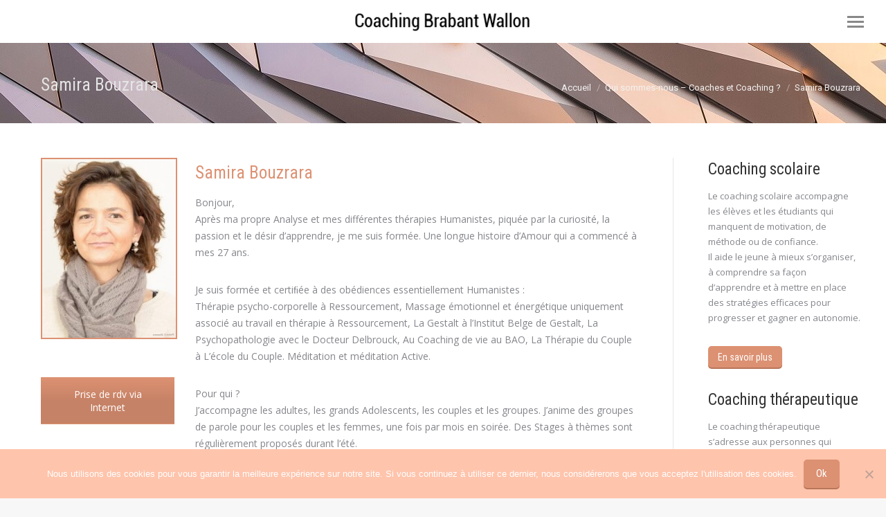

--- FILE ---
content_type: text/html; charset=UTF-8
request_url: https://coach-brabant-wallon.be/coaches-et-coaching-qui-sommes-nous/samira-bouzrara/
body_size: 38800
content:
<!DOCTYPE html>
<!--[if !(IE 6) | !(IE 7) | !(IE 8)  ]><!-->
<html dir="ltr" lang="fr-FR" class="no-js">
<!--<![endif]-->
<head>
	<meta charset="UTF-8" />
				<meta name="viewport" content="width=device-width, initial-scale=1, maximum-scale=1, user-scalable=0"/>
			<meta name="theme-color" content="#dc9172"/>	<link rel="profile" href="https://gmpg.org/xfn/11" />
	<title>Samira Bouzrara – Coach en développement personnel</title>
<link data-rocket-preload as="style" href="https://fonts.googleapis.com/css?family=Roboto%3A400%2C600%2C700%7COpen%20Sans%3A400%2C600%2C700%7CRoboto%20Condensed%3A400%2C600%2C700&#038;display=swap" rel="preload">
<link href="https://fonts.googleapis.com/css?family=Roboto%3A400%2C600%2C700%7COpen%20Sans%3A400%2C600%2C700%7CRoboto%20Condensed%3A400%2C600%2C700&#038;display=swap" media="print" onload="this.media=&#039;all&#039;" rel="stylesheet">
<noscript data-wpr-hosted-gf-parameters=""><link rel="stylesheet" href="https://fonts.googleapis.com/css?family=Roboto%3A400%2C600%2C700%7COpen%20Sans%3A400%2C600%2C700%7CRoboto%20Condensed%3A400%2C600%2C700&#038;display=swap"></noscript><link rel="preload" data-rocket-preload as="image" href="https://coach-brabant-wallon.be/wp-content/uploads/2019/04/coach-brabant-wallon.jpg" fetchpriority="high">

		<!-- All in One SEO Pro 4.7.0 - aioseo.com -->
		<meta name="description" content="Samira Bouzrara vous guide en Brabant Wallon pour mieux vous connaître, dépasser vos blocages et avancer vers une vie alignée et épanouie." />
		<meta name="robots" content="max-image-preview:large" />
		<meta name="google-site-verification" content="y223FRNJA-VZR-MVni4JQQRaJFVtT791Ig32vpbv5DU" />
		<meta name="msvalidate.01" content="53A8A52880BD8C5B7F974201D8C4C8CC" />
		<meta name="keywords" content="coaches brabant wallon,coaching brabant wallon,brabant wallon coaches,brabant wallon coaching,coaching professionel brabant wallon,coaching prive brabant wallon,coaching thérapeutique brabant wallon,coaching de vie brabant wallon,coach rixensart" />
		<link rel="canonical" href="https://coach-brabant-wallon.be/coaches-et-coaching-qui-sommes-nous/samira-bouzrara/" />
		<meta name="generator" content="All in One SEO Pro (AIOSEO) 4.7.0" />
		<meta name="google" content="nositelinkssearchbox" />
		<script type="application/ld+json" class="aioseo-schema">
			{"@context":"https:\/\/schema.org","@graph":[{"@type":"BreadcrumbList","@id":"https:\/\/coach-brabant-wallon.be\/coaches-et-coaching-qui-sommes-nous\/samira-bouzrara\/#breadcrumblist","itemListElement":[{"@type":"ListItem","@id":"https:\/\/coach-brabant-wallon.be\/#listItem","position":1,"name":"Domicile","item":"https:\/\/coach-brabant-wallon.be\/","nextItem":"https:\/\/coach-brabant-wallon.be\/coaches-et-coaching-qui-sommes-nous\/#listItem"},{"@type":"ListItem","@id":"https:\/\/coach-brabant-wallon.be\/coaches-et-coaching-qui-sommes-nous\/#listItem","position":2,"name":"Qui sommes-nous \u2013 Coaches et Coaching ?","item":"https:\/\/coach-brabant-wallon.be\/coaches-et-coaching-qui-sommes-nous\/","nextItem":"https:\/\/coach-brabant-wallon.be\/coaches-et-coaching-qui-sommes-nous\/samira-bouzrara\/#listItem","previousItem":"https:\/\/coach-brabant-wallon.be\/#listItem"},{"@type":"ListItem","@id":"https:\/\/coach-brabant-wallon.be\/coaches-et-coaching-qui-sommes-nous\/samira-bouzrara\/#listItem","position":3,"name":"Samira Bouzrara","previousItem":"https:\/\/coach-brabant-wallon.be\/coaches-et-coaching-qui-sommes-nous\/#listItem"}]},{"@type":"Organization","@id":"https:\/\/coach-brabant-wallon.be\/#organization","name":"Coach Brabant Wallon","url":"https:\/\/coach-brabant-wallon.be\/","logo":{"@type":"ImageObject","url":"https:\/\/coach-brabant-wallon.be\/wp-content\/uploads\/2020\/03\/Logo-coaching-brabant-wallon-grand.png","@id":"https:\/\/coach-brabant-wallon.be\/coaches-et-coaching-qui-sommes-nous\/samira-bouzrara\/#organizationLogo","width":536,"height":124,"caption":"Logo coaching brabant wallon grand"},"image":{"@id":"https:\/\/coach-brabant-wallon.be\/coaches-et-coaching-qui-sommes-nous\/samira-bouzrara\/#organizationLogo"},"contactPoint":{"@type":"ContactPoint","telephone":"+3226693927","contactType":"Customer Support"}},{"@type":"WebPage","@id":"https:\/\/coach-brabant-wallon.be\/coaches-et-coaching-qui-sommes-nous\/samira-bouzrara\/#webpage","url":"https:\/\/coach-brabant-wallon.be\/coaches-et-coaching-qui-sommes-nous\/samira-bouzrara\/","name":"Samira Bouzrara \u2013 Coach en d\u00e9veloppement personnel","description":"Samira Bouzrara vous guide en Brabant Wallon pour mieux vous conna\u00eetre, d\u00e9passer vos blocages et avancer vers une vie align\u00e9e et \u00e9panouie.","inLanguage":"fr-FR","isPartOf":{"@id":"https:\/\/coach-brabant-wallon.be\/#website"},"breadcrumb":{"@id":"https:\/\/coach-brabant-wallon.be\/coaches-et-coaching-qui-sommes-nous\/samira-bouzrara\/#breadcrumblist"},"image":{"@type":"ImageObject","url":"https:\/\/coach-brabant-wallon.be\/wp-content\/uploads\/2023\/02\/Samira-Bouzrara-therapeute-Rixsensart.jpg","@id":"https:\/\/coach-brabant-wallon.be\/coaches-et-coaching-qui-sommes-nous\/samira-bouzrara\/#mainImage","width":300,"height":400,"caption":"Samira Bouzrara - therapeute Rixsensart"},"primaryImageOfPage":{"@id":"https:\/\/coach-brabant-wallon.be\/coaches-et-coaching-qui-sommes-nous\/samira-bouzrara\/#mainImage"},"datePublished":"2022-03-01T10:04:27+00:00","dateModified":"2025-07-08T08:00:32+00:00"},{"@type":"WebSite","@id":"https:\/\/coach-brabant-wallon.be\/#website","url":"https:\/\/coach-brabant-wallon.be\/","name":"Coaching Brabant Wallon","alternateName":"Coach Brabant Wallon","description":"Portail de Coaching","inLanguage":"fr-FR","publisher":{"@id":"https:\/\/coach-brabant-wallon.be\/#organization"}}]}
		</script>
		<script type="text/javascript">
			(function(c,l,a,r,i,t,y){
			c[a]=c[a]||function(){(c[a].q=c[a].q||[]).push(arguments)};t=l.createElement(r);t.async=1;
			t.src="https://www.clarity.ms/tag/"+i+"?ref=aioseo";y=l.getElementsByTagName(r)[0];y.parentNode.insertBefore(t,y);
		})(window, document, "clarity", "script", "7xd0p4g9wg");
		</script>
		<!-- All in One SEO Pro -->

<link rel='dns-prefetch' href='//cdnjs.cloudflare.com' />
<link rel='dns-prefetch' href='//fonts.googleapis.com' />
<link href='https://fonts.gstatic.com' crossorigin rel='preconnect' />
<link rel="alternate" type="application/rss+xml" title="Coaching Brabant Wallon &raquo; Flux" href="https://coach-brabant-wallon.be/feed/" />
<link rel="alternate" title="oEmbed (JSON)" type="application/json+oembed" href="https://coach-brabant-wallon.be/wp-json/oembed/1.0/embed?url=https%3A%2F%2Fcoach-brabant-wallon.be%2Fcoaches-et-coaching-qui-sommes-nous%2Fsamira-bouzrara%2F" />
<link rel="alternate" title="oEmbed (XML)" type="text/xml+oembed" href="https://coach-brabant-wallon.be/wp-json/oembed/1.0/embed?url=https%3A%2F%2Fcoach-brabant-wallon.be%2Fcoaches-et-coaching-qui-sommes-nous%2Fsamira-bouzrara%2F&#038;format=xml" />
		<script type="text/javascript">var ajaxurl = 'https://coach-brabant-wallon.be/wp-admin/admin-ajax.php';</script>
		<style id='wp-img-auto-sizes-contain-inline-css'>
img:is([sizes=auto i],[sizes^="auto," i]){contain-intrinsic-size:3000px 1500px}
/*# sourceURL=wp-img-auto-sizes-contain-inline-css */
</style>
<link rel='stylesheet' id='bdp-widget-fontawesome-stylesheets-css' href='https://coach-brabant-wallon.be/wp-content/plugins/blog-designer-pro/public/css/font-awesome.min.css?ver=1.0' media='all' />
<link rel='stylesheet' id='bdp-recent-widget-fontawesome-stylesheets-css' href='https://coach-brabant-wallon.be/wp-content/plugins/blog-designer-pro/public/css/font-awesome.min.css?ver=1.0' media='all' />
<link rel='stylesheet' id='otw_grid_manager-css' href='https://coach-brabant-wallon.be/wp-content/plugins/widgetize-pages-light/include/otw_components/otw_grid_manager_light/css/otw-grid.css?ver=1.1' media='all' />
<link rel='stylesheet' id='usquare-css-css' href='https://coach-brabant-wallon.be/wp-content/plugins/usquare/css/frontend/usquare_style.css?ver=6.9' media='all' />
<link rel='stylesheet' id='customfont1-css' href='https://coach-brabant-wallon.be/wp-content/plugins/usquare/fonts/ostrich%20sans/stylesheet.css?ver=6.9' media='all' />
<link rel='stylesheet' id='customfont2-css' href='https://coach-brabant-wallon.be/wp-content/plugins/usquare/fonts/PT%20sans/stylesheet.css?ver=6.9' media='all' />
<style id='wp-emoji-styles-inline-css'>

	img.wp-smiley, img.emoji {
		display: inline !important;
		border: none !important;
		box-shadow: none !important;
		height: 1em !important;
		width: 1em !important;
		margin: 0 0.07em !important;
		vertical-align: -0.1em !important;
		background: none !important;
		padding: 0 !important;
	}
/*# sourceURL=wp-emoji-styles-inline-css */
</style>
<style id='wp-block-library-inline-css'>
:root{--wp-block-synced-color:#7a00df;--wp-block-synced-color--rgb:122,0,223;--wp-bound-block-color:var(--wp-block-synced-color);--wp-editor-canvas-background:#ddd;--wp-admin-theme-color:#007cba;--wp-admin-theme-color--rgb:0,124,186;--wp-admin-theme-color-darker-10:#006ba1;--wp-admin-theme-color-darker-10--rgb:0,107,160.5;--wp-admin-theme-color-darker-20:#005a87;--wp-admin-theme-color-darker-20--rgb:0,90,135;--wp-admin-border-width-focus:2px}@media (min-resolution:192dpi){:root{--wp-admin-border-width-focus:1.5px}}.wp-element-button{cursor:pointer}:root .has-very-light-gray-background-color{background-color:#eee}:root .has-very-dark-gray-background-color{background-color:#313131}:root .has-very-light-gray-color{color:#eee}:root .has-very-dark-gray-color{color:#313131}:root .has-vivid-green-cyan-to-vivid-cyan-blue-gradient-background{background:linear-gradient(135deg,#00d084,#0693e3)}:root .has-purple-crush-gradient-background{background:linear-gradient(135deg,#34e2e4,#4721fb 50%,#ab1dfe)}:root .has-hazy-dawn-gradient-background{background:linear-gradient(135deg,#faaca8,#dad0ec)}:root .has-subdued-olive-gradient-background{background:linear-gradient(135deg,#fafae1,#67a671)}:root .has-atomic-cream-gradient-background{background:linear-gradient(135deg,#fdd79a,#004a59)}:root .has-nightshade-gradient-background{background:linear-gradient(135deg,#330968,#31cdcf)}:root .has-midnight-gradient-background{background:linear-gradient(135deg,#020381,#2874fc)}:root{--wp--preset--font-size--normal:16px;--wp--preset--font-size--huge:42px}.has-regular-font-size{font-size:1em}.has-larger-font-size{font-size:2.625em}.has-normal-font-size{font-size:var(--wp--preset--font-size--normal)}.has-huge-font-size{font-size:var(--wp--preset--font-size--huge)}.has-text-align-center{text-align:center}.has-text-align-left{text-align:left}.has-text-align-right{text-align:right}.has-fit-text{white-space:nowrap!important}#end-resizable-editor-section{display:none}.aligncenter{clear:both}.items-justified-left{justify-content:flex-start}.items-justified-center{justify-content:center}.items-justified-right{justify-content:flex-end}.items-justified-space-between{justify-content:space-between}.screen-reader-text{border:0;clip-path:inset(50%);height:1px;margin:-1px;overflow:hidden;padding:0;position:absolute;width:1px;word-wrap:normal!important}.screen-reader-text:focus{background-color:#ddd;clip-path:none;color:#444;display:block;font-size:1em;height:auto;left:5px;line-height:normal;padding:15px 23px 14px;text-decoration:none;top:5px;width:auto;z-index:100000}html :where(.has-border-color){border-style:solid}html :where([style*=border-top-color]){border-top-style:solid}html :where([style*=border-right-color]){border-right-style:solid}html :where([style*=border-bottom-color]){border-bottom-style:solid}html :where([style*=border-left-color]){border-left-style:solid}html :where([style*=border-width]){border-style:solid}html :where([style*=border-top-width]){border-top-style:solid}html :where([style*=border-right-width]){border-right-style:solid}html :where([style*=border-bottom-width]){border-bottom-style:solid}html :where([style*=border-left-width]){border-left-style:solid}html :where(img[class*=wp-image-]){height:auto;max-width:100%}:where(figure){margin:0 0 1em}html :where(.is-position-sticky){--wp-admin--admin-bar--position-offset:var(--wp-admin--admin-bar--height,0px)}@media screen and (max-width:600px){html :where(.is-position-sticky){--wp-admin--admin-bar--position-offset:0px}}

/*# sourceURL=wp-block-library-inline-css */
</style><style id='global-styles-inline-css'>
:root{--wp--preset--aspect-ratio--square: 1;--wp--preset--aspect-ratio--4-3: 4/3;--wp--preset--aspect-ratio--3-4: 3/4;--wp--preset--aspect-ratio--3-2: 3/2;--wp--preset--aspect-ratio--2-3: 2/3;--wp--preset--aspect-ratio--16-9: 16/9;--wp--preset--aspect-ratio--9-16: 9/16;--wp--preset--color--black: #000000;--wp--preset--color--cyan-bluish-gray: #abb8c3;--wp--preset--color--white: #FFF;--wp--preset--color--pale-pink: #f78da7;--wp--preset--color--vivid-red: #cf2e2e;--wp--preset--color--luminous-vivid-orange: #ff6900;--wp--preset--color--luminous-vivid-amber: #fcb900;--wp--preset--color--light-green-cyan: #7bdcb5;--wp--preset--color--vivid-green-cyan: #00d084;--wp--preset--color--pale-cyan-blue: #8ed1fc;--wp--preset--color--vivid-cyan-blue: #0693e3;--wp--preset--color--vivid-purple: #9b51e0;--wp--preset--color--accent: #dc9172;--wp--preset--color--dark-gray: #111;--wp--preset--color--light-gray: #767676;--wp--preset--gradient--vivid-cyan-blue-to-vivid-purple: linear-gradient(135deg,rgb(6,147,227) 0%,rgb(155,81,224) 100%);--wp--preset--gradient--light-green-cyan-to-vivid-green-cyan: linear-gradient(135deg,rgb(122,220,180) 0%,rgb(0,208,130) 100%);--wp--preset--gradient--luminous-vivid-amber-to-luminous-vivid-orange: linear-gradient(135deg,rgb(252,185,0) 0%,rgb(255,105,0) 100%);--wp--preset--gradient--luminous-vivid-orange-to-vivid-red: linear-gradient(135deg,rgb(255,105,0) 0%,rgb(207,46,46) 100%);--wp--preset--gradient--very-light-gray-to-cyan-bluish-gray: linear-gradient(135deg,rgb(238,238,238) 0%,rgb(169,184,195) 100%);--wp--preset--gradient--cool-to-warm-spectrum: linear-gradient(135deg,rgb(74,234,220) 0%,rgb(151,120,209) 20%,rgb(207,42,186) 40%,rgb(238,44,130) 60%,rgb(251,105,98) 80%,rgb(254,248,76) 100%);--wp--preset--gradient--blush-light-purple: linear-gradient(135deg,rgb(255,206,236) 0%,rgb(152,150,240) 100%);--wp--preset--gradient--blush-bordeaux: linear-gradient(135deg,rgb(254,205,165) 0%,rgb(254,45,45) 50%,rgb(107,0,62) 100%);--wp--preset--gradient--luminous-dusk: linear-gradient(135deg,rgb(255,203,112) 0%,rgb(199,81,192) 50%,rgb(65,88,208) 100%);--wp--preset--gradient--pale-ocean: linear-gradient(135deg,rgb(255,245,203) 0%,rgb(182,227,212) 50%,rgb(51,167,181) 100%);--wp--preset--gradient--electric-grass: linear-gradient(135deg,rgb(202,248,128) 0%,rgb(113,206,126) 100%);--wp--preset--gradient--midnight: linear-gradient(135deg,rgb(2,3,129) 0%,rgb(40,116,252) 100%);--wp--preset--font-size--small: 13px;--wp--preset--font-size--medium: 20px;--wp--preset--font-size--large: 36px;--wp--preset--font-size--x-large: 42px;--wp--preset--spacing--20: 0.44rem;--wp--preset--spacing--30: 0.67rem;--wp--preset--spacing--40: 1rem;--wp--preset--spacing--50: 1.5rem;--wp--preset--spacing--60: 2.25rem;--wp--preset--spacing--70: 3.38rem;--wp--preset--spacing--80: 5.06rem;--wp--preset--shadow--natural: 6px 6px 9px rgba(0, 0, 0, 0.2);--wp--preset--shadow--deep: 12px 12px 50px rgba(0, 0, 0, 0.4);--wp--preset--shadow--sharp: 6px 6px 0px rgba(0, 0, 0, 0.2);--wp--preset--shadow--outlined: 6px 6px 0px -3px rgb(255, 255, 255), 6px 6px rgb(0, 0, 0);--wp--preset--shadow--crisp: 6px 6px 0px rgb(0, 0, 0);}:where(.is-layout-flex){gap: 0.5em;}:where(.is-layout-grid){gap: 0.5em;}body .is-layout-flex{display: flex;}.is-layout-flex{flex-wrap: wrap;align-items: center;}.is-layout-flex > :is(*, div){margin: 0;}body .is-layout-grid{display: grid;}.is-layout-grid > :is(*, div){margin: 0;}:where(.wp-block-columns.is-layout-flex){gap: 2em;}:where(.wp-block-columns.is-layout-grid){gap: 2em;}:where(.wp-block-post-template.is-layout-flex){gap: 1.25em;}:where(.wp-block-post-template.is-layout-grid){gap: 1.25em;}.has-black-color{color: var(--wp--preset--color--black) !important;}.has-cyan-bluish-gray-color{color: var(--wp--preset--color--cyan-bluish-gray) !important;}.has-white-color{color: var(--wp--preset--color--white) !important;}.has-pale-pink-color{color: var(--wp--preset--color--pale-pink) !important;}.has-vivid-red-color{color: var(--wp--preset--color--vivid-red) !important;}.has-luminous-vivid-orange-color{color: var(--wp--preset--color--luminous-vivid-orange) !important;}.has-luminous-vivid-amber-color{color: var(--wp--preset--color--luminous-vivid-amber) !important;}.has-light-green-cyan-color{color: var(--wp--preset--color--light-green-cyan) !important;}.has-vivid-green-cyan-color{color: var(--wp--preset--color--vivid-green-cyan) !important;}.has-pale-cyan-blue-color{color: var(--wp--preset--color--pale-cyan-blue) !important;}.has-vivid-cyan-blue-color{color: var(--wp--preset--color--vivid-cyan-blue) !important;}.has-vivid-purple-color{color: var(--wp--preset--color--vivid-purple) !important;}.has-black-background-color{background-color: var(--wp--preset--color--black) !important;}.has-cyan-bluish-gray-background-color{background-color: var(--wp--preset--color--cyan-bluish-gray) !important;}.has-white-background-color{background-color: var(--wp--preset--color--white) !important;}.has-pale-pink-background-color{background-color: var(--wp--preset--color--pale-pink) !important;}.has-vivid-red-background-color{background-color: var(--wp--preset--color--vivid-red) !important;}.has-luminous-vivid-orange-background-color{background-color: var(--wp--preset--color--luminous-vivid-orange) !important;}.has-luminous-vivid-amber-background-color{background-color: var(--wp--preset--color--luminous-vivid-amber) !important;}.has-light-green-cyan-background-color{background-color: var(--wp--preset--color--light-green-cyan) !important;}.has-vivid-green-cyan-background-color{background-color: var(--wp--preset--color--vivid-green-cyan) !important;}.has-pale-cyan-blue-background-color{background-color: var(--wp--preset--color--pale-cyan-blue) !important;}.has-vivid-cyan-blue-background-color{background-color: var(--wp--preset--color--vivid-cyan-blue) !important;}.has-vivid-purple-background-color{background-color: var(--wp--preset--color--vivid-purple) !important;}.has-black-border-color{border-color: var(--wp--preset--color--black) !important;}.has-cyan-bluish-gray-border-color{border-color: var(--wp--preset--color--cyan-bluish-gray) !important;}.has-white-border-color{border-color: var(--wp--preset--color--white) !important;}.has-pale-pink-border-color{border-color: var(--wp--preset--color--pale-pink) !important;}.has-vivid-red-border-color{border-color: var(--wp--preset--color--vivid-red) !important;}.has-luminous-vivid-orange-border-color{border-color: var(--wp--preset--color--luminous-vivid-orange) !important;}.has-luminous-vivid-amber-border-color{border-color: var(--wp--preset--color--luminous-vivid-amber) !important;}.has-light-green-cyan-border-color{border-color: var(--wp--preset--color--light-green-cyan) !important;}.has-vivid-green-cyan-border-color{border-color: var(--wp--preset--color--vivid-green-cyan) !important;}.has-pale-cyan-blue-border-color{border-color: var(--wp--preset--color--pale-cyan-blue) !important;}.has-vivid-cyan-blue-border-color{border-color: var(--wp--preset--color--vivid-cyan-blue) !important;}.has-vivid-purple-border-color{border-color: var(--wp--preset--color--vivid-purple) !important;}.has-vivid-cyan-blue-to-vivid-purple-gradient-background{background: var(--wp--preset--gradient--vivid-cyan-blue-to-vivid-purple) !important;}.has-light-green-cyan-to-vivid-green-cyan-gradient-background{background: var(--wp--preset--gradient--light-green-cyan-to-vivid-green-cyan) !important;}.has-luminous-vivid-amber-to-luminous-vivid-orange-gradient-background{background: var(--wp--preset--gradient--luminous-vivid-amber-to-luminous-vivid-orange) !important;}.has-luminous-vivid-orange-to-vivid-red-gradient-background{background: var(--wp--preset--gradient--luminous-vivid-orange-to-vivid-red) !important;}.has-very-light-gray-to-cyan-bluish-gray-gradient-background{background: var(--wp--preset--gradient--very-light-gray-to-cyan-bluish-gray) !important;}.has-cool-to-warm-spectrum-gradient-background{background: var(--wp--preset--gradient--cool-to-warm-spectrum) !important;}.has-blush-light-purple-gradient-background{background: var(--wp--preset--gradient--blush-light-purple) !important;}.has-blush-bordeaux-gradient-background{background: var(--wp--preset--gradient--blush-bordeaux) !important;}.has-luminous-dusk-gradient-background{background: var(--wp--preset--gradient--luminous-dusk) !important;}.has-pale-ocean-gradient-background{background: var(--wp--preset--gradient--pale-ocean) !important;}.has-electric-grass-gradient-background{background: var(--wp--preset--gradient--electric-grass) !important;}.has-midnight-gradient-background{background: var(--wp--preset--gradient--midnight) !important;}.has-small-font-size{font-size: var(--wp--preset--font-size--small) !important;}.has-medium-font-size{font-size: var(--wp--preset--font-size--medium) !important;}.has-large-font-size{font-size: var(--wp--preset--font-size--large) !important;}.has-x-large-font-size{font-size: var(--wp--preset--font-size--x-large) !important;}
/*# sourceURL=global-styles-inline-css */
</style>

<style id='classic-theme-styles-inline-css'>
/*! This file is auto-generated */
.wp-block-button__link{color:#fff;background-color:#32373c;border-radius:9999px;box-shadow:none;text-decoration:none;padding:calc(.667em + 2px) calc(1.333em + 2px);font-size:1.125em}.wp-block-file__button{background:#32373c;color:#fff;text-decoration:none}
/*# sourceURL=/wp-includes/css/classic-themes.min.css */
</style>
<link rel='stylesheet' id='wp-components-css' href='https://coach-brabant-wallon.be/wp-includes/css/dist/components/style.min.css?ver=6.9' media='all' />
<link rel='stylesheet' id='wp-preferences-css' href='https://coach-brabant-wallon.be/wp-includes/css/dist/preferences/style.min.css?ver=6.9' media='all' />
<link rel='stylesheet' id='wp-block-editor-css' href='https://coach-brabant-wallon.be/wp-includes/css/dist/block-editor/style.min.css?ver=6.9' media='all' />
<link rel='stylesheet' id='popup-maker-block-library-style-css' href='https://coach-brabant-wallon.be/wp-content/plugins/popup-maker/dist/packages/block-library-style.css?ver=dbea705cfafe089d65f1' media='all' />
<link rel='stylesheet' id='main-style-css' href='https://coach-brabant-wallon.be/wp-content/cache/background-css/1/coach-brabant-wallon.be/wp-content/plugins/category-post-list-widget/css/main.css?ver=6.9&wpr_t=1768905134' media='all' />
<link rel='stylesheet' id='slick-style-css' href='https://coach-brabant-wallon.be/wp-content/plugins/category-post-list-widget/css/slick.css?ver=6.9' media='all' />
<link rel='stylesheet' id='slick-theme-css' href='https://coach-brabant-wallon.be/wp-content/cache/background-css/1/coach-brabant-wallon.be/wp-content/plugins/category-post-list-widget/css/slick-theme.css?ver=6.9&wpr_t=1768905134' media='all' />
<link rel='stylesheet' id='cookie-notice-front-css' href='https://coach-brabant-wallon.be/wp-content/plugins/cookie-notice/css/front.min.css?ver=2.5.11' media='all' />
<link rel='stylesheet' id='the7-font-css' href='https://coach-brabant-wallon.be/wp-content/themes/dt-the7/fonts/icomoon-the7-font/icomoon-the7-font.min.css?ver=14.0.1.1' media='all' />
<link rel='stylesheet' id='the7-awesome-fonts-css' href='https://coach-brabant-wallon.be/wp-content/themes/dt-the7/fonts/FontAwesome/css/all.min.css?ver=14.0.1.1' media='all' />
<link rel='stylesheet' id='the7-awesome-fonts-back-css' href='https://coach-brabant-wallon.be/wp-content/themes/dt-the7/fonts/FontAwesome/back-compat.min.css?ver=14.0.1.1' media='all' />
<link rel='stylesheet' id='the7-Defaults-css' href='https://coach-brabant-wallon.be/wp-content/uploads/smile_fonts/Defaults/Defaults.css?ver=6.9' media='all' />
<link rel='stylesheet' id='js_composer_front-css' href='https://coach-brabant-wallon.be/wp-content/cache/background-css/1/coach-brabant-wallon.be/wp-content/plugins/js_composer/assets/css/js_composer.min.css?ver=8.4.1&wpr_t=1768905134' media='all' />
<link rel='stylesheet' id='popup-maker-site-css' href='//coach-brabant-wallon.be/wp-content/uploads/pum/pum-site-styles.css?generated=1756768035&#038;ver=1.21.5' media='all' />

<link rel='stylesheet' id='dt-main-css' href='https://coach-brabant-wallon.be/wp-content/themes/dt-the7/css/main.min.css?ver=14.0.1.1' media='all' />
<link rel='stylesheet' id='the7-custom-scrollbar-css' href='https://coach-brabant-wallon.be/wp-content/themes/dt-the7/lib/custom-scrollbar/custom-scrollbar.min.css?ver=14.0.1.1' media='all' />
<link rel='stylesheet' id='the7-wpbakery-css' href='https://coach-brabant-wallon.be/wp-content/themes/dt-the7/css/wpbakery.min.css?ver=14.0.1.1' media='all' />
<link rel='stylesheet' id='the7-core-css' href='https://coach-brabant-wallon.be/wp-content/plugins/dt-the7-core/assets/css/post-type.min.css?ver=2.5.8' media='all' />
<link rel='stylesheet' id='the7-css-vars-css' href='https://coach-brabant-wallon.be/wp-content/uploads/the7-css/css-vars.css?ver=e653119d0521' media='all' />
<link rel='stylesheet' id='dt-custom-css' href='https://coach-brabant-wallon.be/wp-content/cache/background-css/1/coach-brabant-wallon.be/wp-content/uploads/the7-css/custom.css?ver=e653119d0521&wpr_t=1768905134' media='all' />
<link rel='stylesheet' id='dt-media-css' href='https://coach-brabant-wallon.be/wp-content/uploads/the7-css/media.css?ver=e653119d0521' media='all' />
<link rel='stylesheet' id='the7-mega-menu-css' href='https://coach-brabant-wallon.be/wp-content/uploads/the7-css/mega-menu.css?ver=e653119d0521' media='all' />
<link rel='stylesheet' id='the7-stripes-css' href='https://coach-brabant-wallon.be/wp-content/cache/background-css/1/coach-brabant-wallon.be/wp-content/uploads/the7-css/legacy/stripes.css?ver=e653119d0521&wpr_t=1768905134' media='all' />
<link rel='stylesheet' id='the7-elements-albums-portfolio-css' href='https://coach-brabant-wallon.be/wp-content/uploads/the7-css/the7-elements-albums-portfolio.css?ver=e653119d0521' media='all' />
<link rel='stylesheet' id='the7-elements-css' href='https://coach-brabant-wallon.be/wp-content/uploads/the7-css/post-type-dynamic.css?ver=e653119d0521' media='all' />
<link rel='stylesheet' id='style-css' href='https://coach-brabant-wallon.be/wp-content/themes/dt-the7/style.css?ver=14.0.1.1' media='all' />
<link rel='stylesheet' id='timed-content-css-css' href='https://coach-brabant-wallon.be/wp-content/plugins/timed-content/css/timed-content.css?ver=2.97' media='all' />
<script src="https://coach-brabant-wallon.be/wp-includes/js/jquery/jquery.min.js?ver=3.7.1" id="jquery-core-js"></script>
<script src="https://coach-brabant-wallon.be/wp-includes/js/jquery/jquery-migrate.min.js?ver=3.4.1" id="jquery-migrate-js"></script>
<script src="https://coach-brabant-wallon.be/wp-content/plugins/blog-designer-pro/public/js/imagesloaded.pkgd.min.js?ver=1.0" id="bdp-imagesloaded-js"></script>
<script src="https://coach-brabant-wallon.be/wp-content/plugins/blog-designer-pro/public/js/isotope.pkgd.min.js?ver=1.0" id="bdp_isotope_script-js"></script>
<script src="https://coach-brabant-wallon.be/wp-content/plugins/blog-designer-pro/public/js/ticker.min.js?ver=1.0" id="bdp-ticker-js"></script>
<script src="https://coach-brabant-wallon.be/wp-content/plugins/usquare/js/frontend/jquery.easing.1.3.js?ver=6.9" id="jQuery-easing-js"></script>
<script src="https://coach-brabant-wallon.be/wp-content/plugins/usquare/js/frontend/jquery.usquare.js?ver=6.9" id="jQuery-usquare-js"></script>
<script src="https://coach-brabant-wallon.be/wp-content/plugins/usquare/js/frontend/jquery.mousewheel.min.js?ver=6.9" id="jQuery-mousew-js"></script>
<script src="https://coach-brabant-wallon.be/wp-content/plugins/usquare/js/frontend/jquery.tinyscrollbar.min.js?ver=6.9" id="jQuery-tinyscrollbar-js"></script>
<script src="https://coach-brabant-wallon.be/wp-content/plugins/category-post-list-widget/js/slick.min.js?ver=6.9" id="slick_js-js"></script>
<script id="cookie-notice-front-js-before">
var cnArgs = {"ajaxUrl":"https:\/\/coach-brabant-wallon.be\/wp-admin\/admin-ajax.php","nonce":"f7d06475ad","hideEffect":"fade","position":"bottom","onScroll":false,"onScrollOffset":100,"onClick":false,"cookieName":"cookie_notice_accepted","cookieTime":15811200,"cookieTimeRejected":2592000,"globalCookie":false,"redirection":false,"cache":true,"revokeCookies":false,"revokeCookiesOpt":"automatic"};

//# sourceURL=cookie-notice-front-js-before
</script>
<script src="https://coach-brabant-wallon.be/wp-content/plugins/cookie-notice/js/front.min.js?ver=2.5.11" id="cookie-notice-front-js"></script>
<script src="https://coach-brabant-wallon.be/wp-content/plugins/prochaine-disponibilite/agenda-disponibilites.js" id="agenda-disponibilites-js-js"></script>
<script id="dt-above-fold-js-extra">
var dtLocal = {"themeUrl":"https://coach-brabant-wallon.be/wp-content/themes/dt-the7","passText":"Pour voir ce contenu, entrer le mots de passe:","moreButtonText":{"loading":"Chargement ...","loadMore":"Charger la suite"},"postID":"14208","ajaxurl":"https://coach-brabant-wallon.be/wp-admin/admin-ajax.php","REST":{"baseUrl":"https://coach-brabant-wallon.be/wp-json/the7/v1","endpoints":{"sendMail":"/send-mail"}},"contactMessages":{"required":"One or more fields have an error. Please check and try again.","terms":"Veuillez accepter la politique de confidentialit\u00e9.","fillTheCaptchaError":"Veuillez remplir le captcha."},"captchaSiteKey":"","ajaxNonce":"875a3813ef","pageData":{"type":"page","template":"page","layout":null},"themeSettings":{"smoothScroll":"off","lazyLoading":false,"desktopHeader":{"height":80},"ToggleCaptionEnabled":"disabled","ToggleCaption":"Navigation","floatingHeader":{"showAfter":150,"showMenu":true,"height":80,"logo":{"showLogo":true,"html":"\u003Cimg class=\" preload-me\" src=\"https://coach-brabant-wallon.be/wp-content/uploads/2020/03/Logo-coaching-brabant-wallon-petit.png\" srcset=\"https://coach-brabant-wallon.be/wp-content/uploads/2020/03/Logo-coaching-brabant-wallon-petit.png 268w, https://coach-brabant-wallon.be/wp-content/uploads/2020/03/Logo-coaching-brabant-wallon-grand.png 536w\" width=\"268\" height=\"62\"   sizes=\"268px\" alt=\"Coaching Brabant Wallon\" /\u003E","url":"https://coach-brabant-wallon.be/"}},"topLine":{"floatingTopLine":{"logo":{"showLogo":false,"html":""}}},"mobileHeader":{"firstSwitchPoint":1400,"secondSwitchPoint":400,"firstSwitchPointHeight":60,"secondSwitchPointHeight":60,"mobileToggleCaptionEnabled":"disabled","mobileToggleCaption":"Menu"},"stickyMobileHeaderFirstSwitch":{"logo":{"html":"\u003Cimg class=\" preload-me\" src=\"https://coach-brabant-wallon.be/wp-content/uploads/2020/03/Logo-coaching-brabant-wallon-petit.png\" srcset=\"https://coach-brabant-wallon.be/wp-content/uploads/2020/03/Logo-coaching-brabant-wallon-petit.png 268w, https://coach-brabant-wallon.be/wp-content/uploads/2020/03/Logo-coaching-brabant-wallon-grand.png 536w\" width=\"268\" height=\"62\"   sizes=\"268px\" alt=\"Coaching Brabant Wallon\" /\u003E"}},"stickyMobileHeaderSecondSwitch":{"logo":{"html":"\u003Cimg class=\" preload-me\" src=\"https://coach-brabant-wallon.be/wp-content/uploads/2020/03/Logo-coaching-brabant-wallon-petit.png\" srcset=\"https://coach-brabant-wallon.be/wp-content/uploads/2020/03/Logo-coaching-brabant-wallon-petit.png 268w, https://coach-brabant-wallon.be/wp-content/uploads/2020/03/Logo-coaching-brabant-wallon-grand.png 536w\" width=\"268\" height=\"62\"   sizes=\"268px\" alt=\"Coaching Brabant Wallon\" /\u003E"}},"sidebar":{"switchPoint":992},"boxedWidth":"1340px"},"VCMobileScreenWidth":"768"};
var dtShare = {"shareButtonText":{"facebook":"Partager sur Facebook","twitter":"Share on X","pinterest":"Partager sur Pinterest","linkedin":"Partager sur Linkedin","whatsapp":"Partager sur Whatsapp"},"overlayOpacity":"77"};
//# sourceURL=dt-above-fold-js-extra
</script>
<script src="https://coach-brabant-wallon.be/wp-content/themes/dt-the7/js/above-the-fold.min.js?ver=14.0.1.1" id="dt-above-fold-js"></script>
<script src="//cdnjs.cloudflare.com/ajax/libs/jquery-easing/1.4.1/jquery.easing.min.js?ver=6.9" id="jquery-easing-js"></script>
<script src="https://coach-brabant-wallon.be/wp-content/plugins/timed-content/js/timed-content.js?ver=2.97" id="timed-content_js-js"></script>
<script></script><link rel="https://api.w.org/" href="https://coach-brabant-wallon.be/wp-json/" /><link rel="alternate" title="JSON" type="application/json" href="https://coach-brabant-wallon.be/wp-json/wp/v2/pages/14208" /><meta name="generator" content="WordPress 6.9" />
<link rel='shortlink' href='https://coach-brabant-wallon.be/?p=14208' />
<script src="https://analytics.ahrefs.com/analytics.js" data-key="kxwZ1wkeUYCwezk0gZh63A" async></script>

<!-- Clarity tracking code for https://coach-brabant-wallon.be/ -->
<script>
    (function(c,l,a,r,i,t,y){
        c[a]=c[a]||function(){(c[a].q=c[a].q||[]).push(arguments)};
        t=l.createElement(r);t.async=1;t.src="https://www.clarity.ms/tag/"+i+"?ref=bwt";
        y=l.getElementsByTagName(r)[0];y.parentNode.insertBefore(t,y);
    })(window, document, "clarity", "script", "7xd0p4g9wg");
</script>
<meta name="ahrefs-site-verification" content="e50e3ae067f134f1ce742af909c92a34bc3e38e5f76811b71e9b512f787e8fed">


<!-- Global site tag (gtag.js) - Google Ads: 750248050 -->
<script async src="https://www.googletagmanager.com/gtag/js?id=AW-750248050"></script>
<script>
  window.dataLayer = window.dataLayer || [];
  function gtag(){dataLayer.push(arguments);}
  gtag('js', new Date());

  gtag('config', 'AW-750248050');
</script>
<meta name=”viewport” content=”width=device-width, initial-scale=1.0″>
            <style>
                body {
                    -webkit-touch-callout: none;
                    -webkit-user-select: none;
                    -khtml-user-select: none;
                    -moz-user-select: none;
                    -ms-user-select: none;
                    user-select: none;
                }
            </style>


            <script type="text/javascript">
                //<![CDATA[
                document.onkeypress = function(event) {
                    event = (event || window.event);
                    if (event.keyCode === 123) {
                        //alert('No F-12');
                        return false;
                    }
                };
                document.onmousedown = function(event) {
                    event = (event || window.event);
                    if (event.keyCode === 123) {
                        //alert('No F-keys');
                        return false;
                    }
                };
                document.onkeydown = function(event) {
                    event = (event || window.event);
                    if (event.keyCode === 123) {
                        //alert('No F-keys');
                        return false;
                    }
                };

                function contentprotector() {
                    return false;
                }
                function mousehandler(e) {
                    var myevent = (isNS) ? e : event;
                    var eventbutton = (isNS) ? myevent.which : myevent.button;
                    if ((eventbutton === 2) || (eventbutton === 3))
                        return false;
                }
                document.oncontextmenu = contentprotector;
                document.onmouseup = contentprotector;
                var isCtrl = false;
                window.onkeyup = function(e)
                {
                    if (e.which === 17)
                        isCtrl = false;
                }

                window.onkeydown = function(e)
                {
                    if (e.which === 17)
                        isCtrl = true;
                    if (((e.which === 85) || (e.which === 65) || (e.which === 80) || (e.which === 88) || (e.which === 67) || (e.which === 86) || (e.which === 83)) && isCtrl === true)
                    {
                        return false;
                    }
                }
                isCtrl = false;
                document.ondragstart = contentprotector;
                //]]>
            </script>
            <style type="text/css">
.feedzy-rss-link-icon:after {
	content: url("https://coach-brabant-wallon.be/wp-content/plugins/feedzy-rss-feeds/img/external-link.png");
	margin-left: 3px;
}
</style>
		<meta name="generator" content="Powered by WPBakery Page Builder - drag and drop page builder for WordPress."/>
<style type="text/css">.broken_link, a.broken_link {
	text-decoration: line-through;
}</style><link rel="icon" href="https://coach-brabant-wallon.be/wp-content/uploads/2019/04/coach-brabant-wallon-16.jpg" type="image/jpeg" sizes="16x16"/><link rel="icon" href="https://coach-brabant-wallon.be/wp-content/uploads/2019/04/coach-brabant-wallon-32.jpg" type="image/jpeg" sizes="32x32"/><link rel="apple-touch-icon" href="https://coach-brabant-wallon.be/wp-content/uploads/2019/04/coach-brabant-wallon-60.jpg"><link rel="apple-touch-icon" sizes="76x76" href="https://coach-brabant-wallon.be/wp-content/uploads/2019/04/coach-brabant-wallon-72.jpg"><link rel="apple-touch-icon" sizes="120x120" href="https://coach-brabant-wallon.be/wp-content/uploads/2019/04/coach-brabant-wallon-120.jpg"><link rel="apple-touch-icon" sizes="152x152" href="https://coach-brabant-wallon.be/wp-content/uploads/2019/04/coach-brabant-wallon-152.jpg">		<style id="wp-custom-css">
			@media only screen and (max-width: 800px)
{
	.page-title h1
	{
		color:#151414;
	}
	.mobile-main-nav li>a .subtitle-text {
    font-size: 12px;
    line-height: 34px;
    font-family: Arial,sans-serif;
}
}

img {
  max-width: 100%;
  display: block;
}
		</style>
		<style type="text/css" data-type="vc_shortcodes-default-css">.vc_do_btn{margin-bottom:22px;}.vc_do_btn{margin-bottom:22px;}</style><noscript><style> .wpb_animate_when_almost_visible { opacity: 1; }</style></noscript><style id='the7-custom-inline-css' type='text/css'>
h1 {
    color: #DC9172;
}
h2 {
    color: #DC9172;
}
h3 {
    color: #DC9172;
}
h4 {
    color: #DC9172;
}
.rev_slider_wrapper a{
  color: #DC9172!important;
}
p {
padding-bottom: 20px;
}

.width_col6_m{
  width: 200px;
}

.border_left_m{
  border-left: 2px solid #F4F2F2;
}

.justif{
  text-align:justify;
}

.list_border_bottom .uavc-list-content {
    border-bottom: 1px solid #ccdddb;
    margin: 2px;
    padding: 5px 5px 8px; 
}

.list_border_bottom {
    float: left;
    margin-right: 16px;
    min-width: 260px;
    padding-left: 0;
    padding-right: 20px;
    width: 41%;
}

.fl.newsdesc, .otw-sidebar-2 .page_item a {
    border: 1px solid #dcdcdc;
    color: #42a8aa;
    float: left;
    height: 40px;
    margin: 5px;
    padding: 14px 5px 5px;
    text-align: center;
    text-decoration: none;
    width: 246px;
}
.fl.newsdesc:hover, .otw-sidebar-2 .page_item a:hover {
    background-color: #4dc5c3;
    color: black;
}

.rev_slider_wrapper a{
  color: #00ACA9 !important;
}

.fl.newsdesc > h2 {
    font: 14px/24px "Open Sans",Helvetica,Arial,Verdana,sans-serif;
}

.post_content{
  border:none !important;
}

.otw-widget-1 a
{
	color:#DC9172;
	text-decoration: underline;
}
.otw-widget-1 a:hover{
	text-decoration: none;
}
blockquote {
	background-color: #928c8c2e!important;
}
#footer a
{
	color:#888888;
}
.dt-btn-s
{
	color:white!important;
}
.widgettitle
{
color : #DC9172
}
</style>

<!-- BEGIN Tracking code for Matomo -->
<script type="text/javascript">var _paq = window._paq || []; _paq.push(["setCustomVariable",1,"Visitor","_unknown","visit"]); _paq.push(["trackPageView"]); _paq.push(["enableLinkTracking"]); (function() { var u="https://www.procutomo.eu/"; _paq.push(["setTrackerUrl", u+"piwik.php"]); _paq.push(["setSiteId", "10"]); var d=document, g=d.createElement("script"), s=d.getElementsByTagName("script")[0]; g.type="text/javascript"; g.defer=true; g.async=true; g.src=u+"piwik.js"; s.parentNode.insertBefore(g,s); })();</script>
<!-- END Tracking code for Matomo -->

<link rel='stylesheet' id='yarppRelatedCss-css' href='https://coach-brabant-wallon.be/wp-content/plugins/yet-another-related-posts-plugin/style/related.css?ver=5.30.11' media='all' />
<style id="rocket-lazyrender-inline-css">[data-wpr-lazyrender] {content-visibility: auto;}</style><style id="wpr-lazyload-bg-container"></style><style id="wpr-lazyload-bg-exclusion">.page-title.solid-bg.bg-img-enabled{--wpr-bg-5f00563d-9dda-4424-9f41-95bea3086cb0: url('https://coach-brabant-wallon.be/wp-content/uploads/2019/04/coach-brabant-wallon.jpg');}.stripe-style-1{--wpr-bg-851eb49c-c466-4ac4-a88e-b2efb34b144c: url('https://coach-brabant-wallon.be/wp-content/uploads/2019/04/coach-brabant-wallon.jpg');}</style>
<noscript>
<style id="wpr-lazyload-bg-nostyle">.news_scroll .postExert a{--wpr-bg-80eaae8d-9898-497f-9b82-d1b652369b2b: url('https://coach-brabant-wallon.be/wp-content/plugins/category-post-list-widget/images/last-right.png');}.news_scroll .slick-prev{--wpr-bg-5cf55eae-c2ef-44cd-81bc-d4da8d98d9c6: url('https://coach-brabant-wallon.be/wp-content/plugins/category-post-list-widget/images/prev.png');}.news_scroll .slick-prev:hover, .news_scroll .slick-prev:focus{--wpr-bg-709bfb0a-9275-4d1f-aeee-5399b2ca7440: url('https://coach-brabant-wallon.be/wp-content/plugins/category-post-list-widget/images/prev.png');}.news_scroll .slick-next{--wpr-bg-8e62199b-c93f-4306-a7dd-51b45fcb28e9: url('https://coach-brabant-wallon.be/wp-content/plugins/category-post-list-widget/images/next.png');}.news_scroll .slick-next:hover, .news_scroll .slick-next:focus{--wpr-bg-43cb0d6e-b814-4ec9-a8e7-15387eb1ccbf: url('https://coach-brabant-wallon.be/wp-content/plugins/category-post-list-widget/images/next.png');}.slick-loading .slick-list{--wpr-bg-670b881b-b286-4b7a-b5d9-63006f293361: url('https://coach-brabant-wallon.be/wp-content/plugins/category-post-list-widget/css/ajax-loader.gif');}.wpb_address_book i.icon,option.wpb_address_book{--wpr-bg-86e830de-051e-4d2f-ba29-f00b9772597e: url('https://coach-brabant-wallon.be/wp-content/plugins/js_composer/assets/images/icons/address-book.png');}.wpb_alarm_clock i.icon,option.wpb_alarm_clock{--wpr-bg-cf5d8c44-e2ff-4e91-963c-b4681fa65755: url('https://coach-brabant-wallon.be/wp-content/plugins/js_composer/assets/images/icons/alarm-clock.png');}.wpb_anchor i.icon,option.wpb_anchor{--wpr-bg-facbc49e-e8a3-43f1-ab3e-9010a5c226c7: url('https://coach-brabant-wallon.be/wp-content/plugins/js_composer/assets/images/icons/anchor.png');}.wpb_application_image i.icon,option.wpb_application_image{--wpr-bg-401729ba-4817-4cdf-8000-5862dd8a16e7: url('https://coach-brabant-wallon.be/wp-content/plugins/js_composer/assets/images/icons/application-image.png');}.wpb_arrow i.icon,option.wpb_arrow{--wpr-bg-f4f812b2-58cd-4b46-bd50-faa2e9d1a437: url('https://coach-brabant-wallon.be/wp-content/plugins/js_composer/assets/images/icons/arrow.png');}.wpb_asterisk i.icon,option.wpb_asterisk{--wpr-bg-9fd19dd1-2ab4-43ec-aee4-004f984ccbfd: url('https://coach-brabant-wallon.be/wp-content/plugins/js_composer/assets/images/icons/asterisk.png');}.wpb_hammer i.icon,option.wpb_hammer{--wpr-bg-1b83db0b-ab3c-492b-be21-14c78b7d42d9: url('https://coach-brabant-wallon.be/wp-content/plugins/js_composer/assets/images/icons/auction-hammer.png');}.wpb_balloon i.icon,option.wpb_balloon{--wpr-bg-fc782db0-84ac-4d09-9513-93f43ea6efe1: url('https://coach-brabant-wallon.be/wp-content/plugins/js_composer/assets/images/icons/balloon.png');}.wpb_balloon_buzz i.icon,option.wpb_balloon_buzz{--wpr-bg-2641ed8c-7aca-42fb-bb70-fae1c6ff006e: url('https://coach-brabant-wallon.be/wp-content/plugins/js_composer/assets/images/icons/balloon-buzz.png');}.wpb_balloon_facebook i.icon,option.wpb_balloon_facebook{--wpr-bg-f2dccad4-8bec-468a-98f7-f4d171363906: url('https://coach-brabant-wallon.be/wp-content/plugins/js_composer/assets/images/icons/balloon-facebook.png');}.wpb_balloon_twitter i.icon,option.wpb_balloon_twitter{--wpr-bg-5c1488f3-4070-4af5-821f-a669e8986498: url('https://coach-brabant-wallon.be/wp-content/plugins/js_composer/assets/images/icons/balloon-twitter.png');}.wpb_battery i.icon,option.wpb_battery{--wpr-bg-70cff79a-8d6b-4930-859d-e3572b568f50: url('https://coach-brabant-wallon.be/wp-content/plugins/js_composer/assets/images/icons/battery-full.png');}.wpb_binocular i.icon,option.wpb_binocular{--wpr-bg-f5bbe756-1e04-4df0-836a-51d97ba27955: url('https://coach-brabant-wallon.be/wp-content/plugins/js_composer/assets/images/icons/binocular.png');}.wpb_document_excel i.icon,option.wpb_document_excel{--wpr-bg-0cf10bae-4a4e-434b-b9b7-e2cfea22183a: url('https://coach-brabant-wallon.be/wp-content/plugins/js_composer/assets/images/icons/blue-document-excel.png');}.wpb_document_image i.icon,option.wpb_document_image{--wpr-bg-bcadaf59-9dab-49d2-88eb-666b7f3840f6: url('https://coach-brabant-wallon.be/wp-content/plugins/js_composer/assets/images/icons/blue-document-image.png');}.wpb_document_music i.icon,option.wpb_document_music{--wpr-bg-d0c52de7-f56d-40e3-bf2c-2084cdb75cd2: url('https://coach-brabant-wallon.be/wp-content/plugins/js_composer/assets/images/icons/blue-document-music.png');}.wpb_document_office i.icon,option.wpb_document_office{--wpr-bg-e944f66c-1c0f-4b5d-b6e3-19148bdc909f: url('https://coach-brabant-wallon.be/wp-content/plugins/js_composer/assets/images/icons/blue-document-office.png');}.wpb_document_pdf i.icon,option.wpb_document_pdf{--wpr-bg-15c51f41-f42f-4b31-b3f9-bbaf571e9aaa: url('https://coach-brabant-wallon.be/wp-content/plugins/js_composer/assets/images/icons/blue-document-pdf.png');}.wpb_document_powerpoint i.icon,option.wpb_document_powerpoint{--wpr-bg-4ca6800c-ab53-45fd-bcef-c50a863dd337: url('https://coach-brabant-wallon.be/wp-content/plugins/js_composer/assets/images/icons/blue-document-powerpoint.png');}.wpb_document_word i.icon,option.wpb_document_word{--wpr-bg-69a2761a-933d-4dac-a17c-fc66e5539bfa: url('https://coach-brabant-wallon.be/wp-content/plugins/js_composer/assets/images/icons/blue-document-word.png');}.wpb_bookmark i.icon,option.wpb_bookmark{--wpr-bg-4a547f7a-f5d1-4879-bcf3-f0474c2c37f1: url('https://coach-brabant-wallon.be/wp-content/plugins/js_composer/assets/images/icons/bookmark.png');}.wpb_camcorder i.icon,option.wpb_camcorder{--wpr-bg-56079317-7343-497d-9eeb-4e9928d067e7: url('https://coach-brabant-wallon.be/wp-content/plugins/js_composer/assets/images/icons/camcorder.png');}.wpb_camera i.icon,option.wpb_camera{--wpr-bg-203ef372-57c7-4abe-9941-f548ab4c97a4: url('https://coach-brabant-wallon.be/wp-content/plugins/js_composer/assets/images/icons/camera.png');}.wpb_chart i.icon,option.wpb_chart{--wpr-bg-6846e907-8206-4ef2-8688-201618678f93: url('https://coach-brabant-wallon.be/wp-content/plugins/js_composer/assets/images/icons/chart.png');}.wpb_chart_pie i.icon,option.wpb_chart_pie{--wpr-bg-7408562d-2932-467b-a576-3342f4e6e9bc: url('https://coach-brabant-wallon.be/wp-content/plugins/js_composer/assets/images/icons/chart-pie.png');}.wpb_clock i.icon,option.wpb_clock{--wpr-bg-7503da34-bf13-4ee2-891b-c99d1adaaf97: url('https://coach-brabant-wallon.be/wp-content/plugins/js_composer/assets/images/icons/clock.png');}.wpb_play i.icon,option.wpb_play{--wpr-bg-15ccefaa-47db-4a6f-88af-801bc98ddb19: url('https://coach-brabant-wallon.be/wp-content/plugins/js_composer/assets/images/icons/control.png');}.wpb_fire i.icon,option.wpb_fire{--wpr-bg-4ce4c90b-98ba-46a0-8233-a81b8c789997: url('https://coach-brabant-wallon.be/wp-content/plugins/js_composer/assets/images/icons/fire.png');}.wpb_heart i.icon,option.wpb_heart{--wpr-bg-e1d40547-a11d-4196-be40-ad2e799e46c0: url('https://coach-brabant-wallon.be/wp-content/plugins/js_composer/assets/images/icons/heart.png');}.wpb_mail i.icon,option.wpb_mail{--wpr-bg-179fbe24-3e1b-4b09-84e2-309e08dd8578: url('https://coach-brabant-wallon.be/wp-content/plugins/js_composer/assets/images/icons/mail.png');}.wpb_shield i.icon,option.wpb_shield{--wpr-bg-77d2a865-e375-4027-8365-c1865e83729d: url('https://coach-brabant-wallon.be/wp-content/plugins/js_composer/assets/images/icons/plus-shield.png');}.wpb_video i.icon,option.wpb_video{--wpr-bg-8585cc6d-fcea-480c-a809-d31ecd3263b8: url('https://coach-brabant-wallon.be/wp-content/plugins/js_composer/assets/images/icons/video.png');}.vc-spinner::before{--wpr-bg-3887605f-9c4c-441b-b9d5-a7560da214b6: url('https://coach-brabant-wallon.be/wp-content/plugins/js_composer/assets/images/spinner.gif');}.vc_pixel_icon-alert{--wpr-bg-2fecb7a3-0441-48c7-b1cc-6ac37622039a: url('https://coach-brabant-wallon.be/wp-content/plugins/js_composer/assets/vc/alert.png');}.vc_pixel_icon-info{--wpr-bg-0e084aee-a2a3-4d5f-b47a-9a9004bb4f1f: url('https://coach-brabant-wallon.be/wp-content/plugins/js_composer/assets/vc/info.png');}.vc_pixel_icon-tick{--wpr-bg-25320d42-b618-407c-8280-76880d61e67c: url('https://coach-brabant-wallon.be/wp-content/plugins/js_composer/assets/vc/tick.png');}.vc_pixel_icon-explanation{--wpr-bg-0e147d79-5946-4cfd-91aa-2e232a19aeeb: url('https://coach-brabant-wallon.be/wp-content/plugins/js_composer/assets/vc/exclamation.png');}.vc_pixel_icon-address_book{--wpr-bg-538e8b1c-3d85-4c62-b580-096ea6478083: url('https://coach-brabant-wallon.be/wp-content/plugins/js_composer/assets/images/icons/address-book.png');}.vc_pixel_icon-alarm_clock{--wpr-bg-aca6fec4-df0e-4836-a338-cdd897d7b2a2: url('https://coach-brabant-wallon.be/wp-content/plugins/js_composer/assets/images/icons/alarm-clock.png');}.vc_pixel_icon-anchor{--wpr-bg-31578a76-7232-47b0-9c56-57808a62fbfb: url('https://coach-brabant-wallon.be/wp-content/plugins/js_composer/assets/images/icons/anchor.png');}.vc_pixel_icon-application_image{--wpr-bg-dacf9b52-3f15-4f26-ade7-626ce2f3c540: url('https://coach-brabant-wallon.be/wp-content/plugins/js_composer/assets/images/icons/application-image.png');}.vc_pixel_icon-arrow{--wpr-bg-f8f81fd8-d63d-4598-8617-69f5ffad8788: url('https://coach-brabant-wallon.be/wp-content/plugins/js_composer/assets/images/icons/arrow.png');}.vc_pixel_icon-asterisk{--wpr-bg-922d62df-9bba-45d4-8b8b-617ffc64a490: url('https://coach-brabant-wallon.be/wp-content/plugins/js_composer/assets/images/icons/asterisk.png');}.vc_pixel_icon-hammer{--wpr-bg-70bcc0d3-1f1d-45ee-b146-b24b1c4f4da1: url('https://coach-brabant-wallon.be/wp-content/plugins/js_composer/assets/images/icons/auction-hammer.png');}.vc_pixel_icon-balloon{--wpr-bg-39cf857e-e9c2-4a3f-944b-2c51235e76f6: url('https://coach-brabant-wallon.be/wp-content/plugins/js_composer/assets/images/icons/balloon.png');}.vc_pixel_icon-balloon_buzz{--wpr-bg-b4d9ee60-a181-4c7b-870f-c51788eabe0b: url('https://coach-brabant-wallon.be/wp-content/plugins/js_composer/assets/images/icons/balloon-buzz.png');}.vc_pixel_icon-balloon_facebook{--wpr-bg-a148c42a-1e7b-4d4d-891f-0f0a9fa443d3: url('https://coach-brabant-wallon.be/wp-content/plugins/js_composer/assets/images/icons/balloon-facebook.png');}.vc_pixel_icon-balloon_twitter{--wpr-bg-a997cb8f-dc7b-4b51-9ce5-b4f8c0e9423b: url('https://coach-brabant-wallon.be/wp-content/plugins/js_composer/assets/images/icons/balloon-twitter.png');}.vc_pixel_icon-battery{--wpr-bg-261e1967-8a4c-46eb-9d24-aeb0786527e3: url('https://coach-brabant-wallon.be/wp-content/plugins/js_composer/assets/images/icons/battery-full.png');}.vc_pixel_icon-binocular{--wpr-bg-5b455ec0-d54a-4637-a05e-6f435e41e72d: url('https://coach-brabant-wallon.be/wp-content/plugins/js_composer/assets/images/icons/binocular.png');}.vc_pixel_icon-document_excel{--wpr-bg-01e35419-261b-4593-9ad1-464e7c73ca8c: url('https://coach-brabant-wallon.be/wp-content/plugins/js_composer/assets/images/icons/blue-document-excel.png');}.vc_pixel_icon-document_image{--wpr-bg-df11a543-932a-4a7a-a0a5-f70c5a32d9fd: url('https://coach-brabant-wallon.be/wp-content/plugins/js_composer/assets/images/icons/blue-document-image.png');}.vc_pixel_icon-document_music{--wpr-bg-988fd478-9eea-4d04-8316-412762dbbbf9: url('https://coach-brabant-wallon.be/wp-content/plugins/js_composer/assets/images/icons/blue-document-music.png');}.vc_pixel_icon-document_office{--wpr-bg-3df52f62-592b-42e0-a90f-9bcd58d5ccc9: url('https://coach-brabant-wallon.be/wp-content/plugins/js_composer/assets/images/icons/blue-document-office.png');}.vc_pixel_icon-document_pdf{--wpr-bg-50e7b655-7895-45fb-83f9-200b4f03ea48: url('https://coach-brabant-wallon.be/wp-content/plugins/js_composer/assets/images/icons/blue-document-pdf.png');}.vc_pixel_icon-document_powerpoint{--wpr-bg-501c6060-6168-4495-a9d6-681ed5de5955: url('https://coach-brabant-wallon.be/wp-content/plugins/js_composer/assets/images/icons/blue-document-powerpoint.png');}.vc_pixel_icon-document_word{--wpr-bg-4f5babd7-f3dc-46ed-a860-d8f5cf1797cf: url('https://coach-brabant-wallon.be/wp-content/plugins/js_composer/assets/images/icons/blue-document-word.png');}.vc_pixel_icon-bookmark{--wpr-bg-a0d8d0b4-2d61-4ebb-9ac0-0620a05014d7: url('https://coach-brabant-wallon.be/wp-content/plugins/js_composer/assets/images/icons/bookmark.png');}.vc_pixel_icon-camcorder{--wpr-bg-ba7882a9-25b1-4fc4-ba8a-79eab37a7302: url('https://coach-brabant-wallon.be/wp-content/plugins/js_composer/assets/images/icons/camcorder.png');}.vc_pixel_icon-camera{--wpr-bg-56d6d72a-1fff-4c47-88a2-075a636957ca: url('https://coach-brabant-wallon.be/wp-content/plugins/js_composer/assets/images/icons/camera.png');}.vc_pixel_icon-chart{--wpr-bg-cfac4b91-31f4-4a07-a9a0-49c2002aa5d1: url('https://coach-brabant-wallon.be/wp-content/plugins/js_composer/assets/images/icons/chart.png');}.vc_pixel_icon-chart_pie{--wpr-bg-fde1d8fc-d3e4-4e8c-add3-29fdb82d5907: url('https://coach-brabant-wallon.be/wp-content/plugins/js_composer/assets/images/icons/chart-pie.png');}.vc_pixel_icon-clock{--wpr-bg-c2803100-1597-4eed-8087-c98e58fb8271: url('https://coach-brabant-wallon.be/wp-content/plugins/js_composer/assets/images/icons/clock.png');}.vc_pixel_icon-play{--wpr-bg-5a1dca4e-f950-4c17-85e9-86ec051212b4: url('https://coach-brabant-wallon.be/wp-content/plugins/js_composer/assets/images/icons/control.png');}.vc_pixel_icon-fire{--wpr-bg-62f54e65-1179-4408-bcc1-ca9ac89cecb5: url('https://coach-brabant-wallon.be/wp-content/plugins/js_composer/assets/images/icons/fire.png');}.vc_pixel_icon-heart{--wpr-bg-47edbc15-910f-4a09-b4a2-819ce5b0f610: url('https://coach-brabant-wallon.be/wp-content/plugins/js_composer/assets/images/icons/heart.png');}.vc_pixel_icon-mail{--wpr-bg-838eef50-367f-4b9c-bde9-25d77249924a: url('https://coach-brabant-wallon.be/wp-content/plugins/js_composer/assets/images/icons/mail.png');}.vc_pixel_icon-shield{--wpr-bg-17601e93-27a5-46e4-8597-f86b4ce9cd5e: url('https://coach-brabant-wallon.be/wp-content/plugins/js_composer/assets/images/icons/plus-shield.png');}.vc_pixel_icon-video{--wpr-bg-05ccb787-f1d1-4ff2-a125-2ce66cfc90b6: url('https://coach-brabant-wallon.be/wp-content/plugins/js_composer/assets/images/icons/video.png');}.wpb_accordion .wpb_accordion_wrapper .ui-state-active .ui-icon,.wpb_accordion .wpb_accordion_wrapper .ui-state-default .ui-icon{--wpr-bg-2955ba14-641b-4d71-bf87-0b1fc6efa4de: url('https://coach-brabant-wallon.be/wp-content/plugins/js_composer/assets/images/toggle_open.png');}.wpb_accordion .wpb_accordion_wrapper .ui-state-active .ui-icon{--wpr-bg-500de93d-85ec-49a0-965e-f023da86a911: url('https://coach-brabant-wallon.be/wp-content/plugins/js_composer/assets/images/toggle_close.png');}.wpb_flickr_widget p.flickr_stream_wrap a{--wpr-bg-9661f323-7355-4338-8d22-c69fdf94822c: url('https://coach-brabant-wallon.be/wp-content/plugins/js_composer/assets/images/flickr.png');}.vc-spinner.vc-spinner-complete::before{--wpr-bg-00287310-8ab7-4baf-97c6-3fd3a6f258d8: url('https://coach-brabant-wallon.be/wp-content/plugins/js_composer/assets/vc/tick.png');}.vc-spinner.vc-spinner-failed::before{--wpr-bg-7a5d7ca4-34b3-4192-8bdc-380d4bad07ae: url('https://coach-brabant-wallon.be/wp-content/plugins/js_composer/assets/vc/remove.png');}.stripe-style-3{--wpr-bg-503f4d9f-a44b-40fc-8158-55a780ed5e37: url('https://coach-brabant-wallon.be/wp-content/themes/dt-the7/inc/presets/images/full/skin22.stripes-stripe-3-bg-image.jpg');}</style>
</noscript>
<script type="application/javascript">const rocket_pairs = [{"selector":".news_scroll .postExert a","style":".news_scroll .postExert a{--wpr-bg-80eaae8d-9898-497f-9b82-d1b652369b2b: url('https:\/\/coach-brabant-wallon.be\/wp-content\/plugins\/category-post-list-widget\/images\/last-right.png');}","hash":"80eaae8d-9898-497f-9b82-d1b652369b2b","url":"https:\/\/coach-brabant-wallon.be\/wp-content\/plugins\/category-post-list-widget\/images\/last-right.png"},{"selector":".news_scroll .slick-prev","style":".news_scroll .slick-prev{--wpr-bg-5cf55eae-c2ef-44cd-81bc-d4da8d98d9c6: url('https:\/\/coach-brabant-wallon.be\/wp-content\/plugins\/category-post-list-widget\/images\/prev.png');}","hash":"5cf55eae-c2ef-44cd-81bc-d4da8d98d9c6","url":"https:\/\/coach-brabant-wallon.be\/wp-content\/plugins\/category-post-list-widget\/images\/prev.png"},{"selector":".news_scroll .slick-prev, .news_scroll .slick-prev","style":".news_scroll .slick-prev:hover, .news_scroll .slick-prev:focus{--wpr-bg-709bfb0a-9275-4d1f-aeee-5399b2ca7440: url('https:\/\/coach-brabant-wallon.be\/wp-content\/plugins\/category-post-list-widget\/images\/prev.png');}","hash":"709bfb0a-9275-4d1f-aeee-5399b2ca7440","url":"https:\/\/coach-brabant-wallon.be\/wp-content\/plugins\/category-post-list-widget\/images\/prev.png"},{"selector":".news_scroll .slick-next","style":".news_scroll .slick-next{--wpr-bg-8e62199b-c93f-4306-a7dd-51b45fcb28e9: url('https:\/\/coach-brabant-wallon.be\/wp-content\/plugins\/category-post-list-widget\/images\/next.png');}","hash":"8e62199b-c93f-4306-a7dd-51b45fcb28e9","url":"https:\/\/coach-brabant-wallon.be\/wp-content\/plugins\/category-post-list-widget\/images\/next.png"},{"selector":".news_scroll .slick-next, .news_scroll .slick-next","style":".news_scroll .slick-next:hover, .news_scroll .slick-next:focus{--wpr-bg-43cb0d6e-b814-4ec9-a8e7-15387eb1ccbf: url('https:\/\/coach-brabant-wallon.be\/wp-content\/plugins\/category-post-list-widget\/images\/next.png');}","hash":"43cb0d6e-b814-4ec9-a8e7-15387eb1ccbf","url":"https:\/\/coach-brabant-wallon.be\/wp-content\/plugins\/category-post-list-widget\/images\/next.png"},{"selector":".slick-loading .slick-list","style":".slick-loading .slick-list{--wpr-bg-670b881b-b286-4b7a-b5d9-63006f293361: url('https:\/\/coach-brabant-wallon.be\/wp-content\/plugins\/category-post-list-widget\/css\/ajax-loader.gif');}","hash":"670b881b-b286-4b7a-b5d9-63006f293361","url":"https:\/\/coach-brabant-wallon.be\/wp-content\/plugins\/category-post-list-widget\/css\/ajax-loader.gif"},{"selector":".wpb_address_book i.icon,option.wpb_address_book","style":".wpb_address_book i.icon,option.wpb_address_book{--wpr-bg-86e830de-051e-4d2f-ba29-f00b9772597e: url('https:\/\/coach-brabant-wallon.be\/wp-content\/plugins\/js_composer\/assets\/images\/icons\/address-book.png');}","hash":"86e830de-051e-4d2f-ba29-f00b9772597e","url":"https:\/\/coach-brabant-wallon.be\/wp-content\/plugins\/js_composer\/assets\/images\/icons\/address-book.png"},{"selector":".wpb_alarm_clock i.icon,option.wpb_alarm_clock","style":".wpb_alarm_clock i.icon,option.wpb_alarm_clock{--wpr-bg-cf5d8c44-e2ff-4e91-963c-b4681fa65755: url('https:\/\/coach-brabant-wallon.be\/wp-content\/plugins\/js_composer\/assets\/images\/icons\/alarm-clock.png');}","hash":"cf5d8c44-e2ff-4e91-963c-b4681fa65755","url":"https:\/\/coach-brabant-wallon.be\/wp-content\/plugins\/js_composer\/assets\/images\/icons\/alarm-clock.png"},{"selector":".wpb_anchor i.icon,option.wpb_anchor","style":".wpb_anchor i.icon,option.wpb_anchor{--wpr-bg-facbc49e-e8a3-43f1-ab3e-9010a5c226c7: url('https:\/\/coach-brabant-wallon.be\/wp-content\/plugins\/js_composer\/assets\/images\/icons\/anchor.png');}","hash":"facbc49e-e8a3-43f1-ab3e-9010a5c226c7","url":"https:\/\/coach-brabant-wallon.be\/wp-content\/plugins\/js_composer\/assets\/images\/icons\/anchor.png"},{"selector":".wpb_application_image i.icon,option.wpb_application_image","style":".wpb_application_image i.icon,option.wpb_application_image{--wpr-bg-401729ba-4817-4cdf-8000-5862dd8a16e7: url('https:\/\/coach-brabant-wallon.be\/wp-content\/plugins\/js_composer\/assets\/images\/icons\/application-image.png');}","hash":"401729ba-4817-4cdf-8000-5862dd8a16e7","url":"https:\/\/coach-brabant-wallon.be\/wp-content\/plugins\/js_composer\/assets\/images\/icons\/application-image.png"},{"selector":".wpb_arrow i.icon,option.wpb_arrow","style":".wpb_arrow i.icon,option.wpb_arrow{--wpr-bg-f4f812b2-58cd-4b46-bd50-faa2e9d1a437: url('https:\/\/coach-brabant-wallon.be\/wp-content\/plugins\/js_composer\/assets\/images\/icons\/arrow.png');}","hash":"f4f812b2-58cd-4b46-bd50-faa2e9d1a437","url":"https:\/\/coach-brabant-wallon.be\/wp-content\/plugins\/js_composer\/assets\/images\/icons\/arrow.png"},{"selector":".wpb_asterisk i.icon,option.wpb_asterisk","style":".wpb_asterisk i.icon,option.wpb_asterisk{--wpr-bg-9fd19dd1-2ab4-43ec-aee4-004f984ccbfd: url('https:\/\/coach-brabant-wallon.be\/wp-content\/plugins\/js_composer\/assets\/images\/icons\/asterisk.png');}","hash":"9fd19dd1-2ab4-43ec-aee4-004f984ccbfd","url":"https:\/\/coach-brabant-wallon.be\/wp-content\/plugins\/js_composer\/assets\/images\/icons\/asterisk.png"},{"selector":".wpb_hammer i.icon,option.wpb_hammer","style":".wpb_hammer i.icon,option.wpb_hammer{--wpr-bg-1b83db0b-ab3c-492b-be21-14c78b7d42d9: url('https:\/\/coach-brabant-wallon.be\/wp-content\/plugins\/js_composer\/assets\/images\/icons\/auction-hammer.png');}","hash":"1b83db0b-ab3c-492b-be21-14c78b7d42d9","url":"https:\/\/coach-brabant-wallon.be\/wp-content\/plugins\/js_composer\/assets\/images\/icons\/auction-hammer.png"},{"selector":".wpb_balloon i.icon,option.wpb_balloon","style":".wpb_balloon i.icon,option.wpb_balloon{--wpr-bg-fc782db0-84ac-4d09-9513-93f43ea6efe1: url('https:\/\/coach-brabant-wallon.be\/wp-content\/plugins\/js_composer\/assets\/images\/icons\/balloon.png');}","hash":"fc782db0-84ac-4d09-9513-93f43ea6efe1","url":"https:\/\/coach-brabant-wallon.be\/wp-content\/plugins\/js_composer\/assets\/images\/icons\/balloon.png"},{"selector":".wpb_balloon_buzz i.icon,option.wpb_balloon_buzz","style":".wpb_balloon_buzz i.icon,option.wpb_balloon_buzz{--wpr-bg-2641ed8c-7aca-42fb-bb70-fae1c6ff006e: url('https:\/\/coach-brabant-wallon.be\/wp-content\/plugins\/js_composer\/assets\/images\/icons\/balloon-buzz.png');}","hash":"2641ed8c-7aca-42fb-bb70-fae1c6ff006e","url":"https:\/\/coach-brabant-wallon.be\/wp-content\/plugins\/js_composer\/assets\/images\/icons\/balloon-buzz.png"},{"selector":".wpb_balloon_facebook i.icon,option.wpb_balloon_facebook","style":".wpb_balloon_facebook i.icon,option.wpb_balloon_facebook{--wpr-bg-f2dccad4-8bec-468a-98f7-f4d171363906: url('https:\/\/coach-brabant-wallon.be\/wp-content\/plugins\/js_composer\/assets\/images\/icons\/balloon-facebook.png');}","hash":"f2dccad4-8bec-468a-98f7-f4d171363906","url":"https:\/\/coach-brabant-wallon.be\/wp-content\/plugins\/js_composer\/assets\/images\/icons\/balloon-facebook.png"},{"selector":".wpb_balloon_twitter i.icon,option.wpb_balloon_twitter","style":".wpb_balloon_twitter i.icon,option.wpb_balloon_twitter{--wpr-bg-5c1488f3-4070-4af5-821f-a669e8986498: url('https:\/\/coach-brabant-wallon.be\/wp-content\/plugins\/js_composer\/assets\/images\/icons\/balloon-twitter.png');}","hash":"5c1488f3-4070-4af5-821f-a669e8986498","url":"https:\/\/coach-brabant-wallon.be\/wp-content\/plugins\/js_composer\/assets\/images\/icons\/balloon-twitter.png"},{"selector":".wpb_battery i.icon,option.wpb_battery","style":".wpb_battery i.icon,option.wpb_battery{--wpr-bg-70cff79a-8d6b-4930-859d-e3572b568f50: url('https:\/\/coach-brabant-wallon.be\/wp-content\/plugins\/js_composer\/assets\/images\/icons\/battery-full.png');}","hash":"70cff79a-8d6b-4930-859d-e3572b568f50","url":"https:\/\/coach-brabant-wallon.be\/wp-content\/plugins\/js_composer\/assets\/images\/icons\/battery-full.png"},{"selector":".wpb_binocular i.icon,option.wpb_binocular","style":".wpb_binocular i.icon,option.wpb_binocular{--wpr-bg-f5bbe756-1e04-4df0-836a-51d97ba27955: url('https:\/\/coach-brabant-wallon.be\/wp-content\/plugins\/js_composer\/assets\/images\/icons\/binocular.png');}","hash":"f5bbe756-1e04-4df0-836a-51d97ba27955","url":"https:\/\/coach-brabant-wallon.be\/wp-content\/plugins\/js_composer\/assets\/images\/icons\/binocular.png"},{"selector":".wpb_document_excel i.icon,option.wpb_document_excel","style":".wpb_document_excel i.icon,option.wpb_document_excel{--wpr-bg-0cf10bae-4a4e-434b-b9b7-e2cfea22183a: url('https:\/\/coach-brabant-wallon.be\/wp-content\/plugins\/js_composer\/assets\/images\/icons\/blue-document-excel.png');}","hash":"0cf10bae-4a4e-434b-b9b7-e2cfea22183a","url":"https:\/\/coach-brabant-wallon.be\/wp-content\/plugins\/js_composer\/assets\/images\/icons\/blue-document-excel.png"},{"selector":".wpb_document_image i.icon,option.wpb_document_image","style":".wpb_document_image i.icon,option.wpb_document_image{--wpr-bg-bcadaf59-9dab-49d2-88eb-666b7f3840f6: url('https:\/\/coach-brabant-wallon.be\/wp-content\/plugins\/js_composer\/assets\/images\/icons\/blue-document-image.png');}","hash":"bcadaf59-9dab-49d2-88eb-666b7f3840f6","url":"https:\/\/coach-brabant-wallon.be\/wp-content\/plugins\/js_composer\/assets\/images\/icons\/blue-document-image.png"},{"selector":".wpb_document_music i.icon,option.wpb_document_music","style":".wpb_document_music i.icon,option.wpb_document_music{--wpr-bg-d0c52de7-f56d-40e3-bf2c-2084cdb75cd2: url('https:\/\/coach-brabant-wallon.be\/wp-content\/plugins\/js_composer\/assets\/images\/icons\/blue-document-music.png');}","hash":"d0c52de7-f56d-40e3-bf2c-2084cdb75cd2","url":"https:\/\/coach-brabant-wallon.be\/wp-content\/plugins\/js_composer\/assets\/images\/icons\/blue-document-music.png"},{"selector":".wpb_document_office i.icon,option.wpb_document_office","style":".wpb_document_office i.icon,option.wpb_document_office{--wpr-bg-e944f66c-1c0f-4b5d-b6e3-19148bdc909f: url('https:\/\/coach-brabant-wallon.be\/wp-content\/plugins\/js_composer\/assets\/images\/icons\/blue-document-office.png');}","hash":"e944f66c-1c0f-4b5d-b6e3-19148bdc909f","url":"https:\/\/coach-brabant-wallon.be\/wp-content\/plugins\/js_composer\/assets\/images\/icons\/blue-document-office.png"},{"selector":".wpb_document_pdf i.icon,option.wpb_document_pdf","style":".wpb_document_pdf i.icon,option.wpb_document_pdf{--wpr-bg-15c51f41-f42f-4b31-b3f9-bbaf571e9aaa: url('https:\/\/coach-brabant-wallon.be\/wp-content\/plugins\/js_composer\/assets\/images\/icons\/blue-document-pdf.png');}","hash":"15c51f41-f42f-4b31-b3f9-bbaf571e9aaa","url":"https:\/\/coach-brabant-wallon.be\/wp-content\/plugins\/js_composer\/assets\/images\/icons\/blue-document-pdf.png"},{"selector":".wpb_document_powerpoint i.icon,option.wpb_document_powerpoint","style":".wpb_document_powerpoint i.icon,option.wpb_document_powerpoint{--wpr-bg-4ca6800c-ab53-45fd-bcef-c50a863dd337: url('https:\/\/coach-brabant-wallon.be\/wp-content\/plugins\/js_composer\/assets\/images\/icons\/blue-document-powerpoint.png');}","hash":"4ca6800c-ab53-45fd-bcef-c50a863dd337","url":"https:\/\/coach-brabant-wallon.be\/wp-content\/plugins\/js_composer\/assets\/images\/icons\/blue-document-powerpoint.png"},{"selector":".wpb_document_word i.icon,option.wpb_document_word","style":".wpb_document_word i.icon,option.wpb_document_word{--wpr-bg-69a2761a-933d-4dac-a17c-fc66e5539bfa: url('https:\/\/coach-brabant-wallon.be\/wp-content\/plugins\/js_composer\/assets\/images\/icons\/blue-document-word.png');}","hash":"69a2761a-933d-4dac-a17c-fc66e5539bfa","url":"https:\/\/coach-brabant-wallon.be\/wp-content\/plugins\/js_composer\/assets\/images\/icons\/blue-document-word.png"},{"selector":".wpb_bookmark i.icon,option.wpb_bookmark","style":".wpb_bookmark i.icon,option.wpb_bookmark{--wpr-bg-4a547f7a-f5d1-4879-bcf3-f0474c2c37f1: url('https:\/\/coach-brabant-wallon.be\/wp-content\/plugins\/js_composer\/assets\/images\/icons\/bookmark.png');}","hash":"4a547f7a-f5d1-4879-bcf3-f0474c2c37f1","url":"https:\/\/coach-brabant-wallon.be\/wp-content\/plugins\/js_composer\/assets\/images\/icons\/bookmark.png"},{"selector":".wpb_camcorder i.icon,option.wpb_camcorder","style":".wpb_camcorder i.icon,option.wpb_camcorder{--wpr-bg-56079317-7343-497d-9eeb-4e9928d067e7: url('https:\/\/coach-brabant-wallon.be\/wp-content\/plugins\/js_composer\/assets\/images\/icons\/camcorder.png');}","hash":"56079317-7343-497d-9eeb-4e9928d067e7","url":"https:\/\/coach-brabant-wallon.be\/wp-content\/plugins\/js_composer\/assets\/images\/icons\/camcorder.png"},{"selector":".wpb_camera i.icon,option.wpb_camera","style":".wpb_camera i.icon,option.wpb_camera{--wpr-bg-203ef372-57c7-4abe-9941-f548ab4c97a4: url('https:\/\/coach-brabant-wallon.be\/wp-content\/plugins\/js_composer\/assets\/images\/icons\/camera.png');}","hash":"203ef372-57c7-4abe-9941-f548ab4c97a4","url":"https:\/\/coach-brabant-wallon.be\/wp-content\/plugins\/js_composer\/assets\/images\/icons\/camera.png"},{"selector":".wpb_chart i.icon,option.wpb_chart","style":".wpb_chart i.icon,option.wpb_chart{--wpr-bg-6846e907-8206-4ef2-8688-201618678f93: url('https:\/\/coach-brabant-wallon.be\/wp-content\/plugins\/js_composer\/assets\/images\/icons\/chart.png');}","hash":"6846e907-8206-4ef2-8688-201618678f93","url":"https:\/\/coach-brabant-wallon.be\/wp-content\/plugins\/js_composer\/assets\/images\/icons\/chart.png"},{"selector":".wpb_chart_pie i.icon,option.wpb_chart_pie","style":".wpb_chart_pie i.icon,option.wpb_chart_pie{--wpr-bg-7408562d-2932-467b-a576-3342f4e6e9bc: url('https:\/\/coach-brabant-wallon.be\/wp-content\/plugins\/js_composer\/assets\/images\/icons\/chart-pie.png');}","hash":"7408562d-2932-467b-a576-3342f4e6e9bc","url":"https:\/\/coach-brabant-wallon.be\/wp-content\/plugins\/js_composer\/assets\/images\/icons\/chart-pie.png"},{"selector":".wpb_clock i.icon,option.wpb_clock","style":".wpb_clock i.icon,option.wpb_clock{--wpr-bg-7503da34-bf13-4ee2-891b-c99d1adaaf97: url('https:\/\/coach-brabant-wallon.be\/wp-content\/plugins\/js_composer\/assets\/images\/icons\/clock.png');}","hash":"7503da34-bf13-4ee2-891b-c99d1adaaf97","url":"https:\/\/coach-brabant-wallon.be\/wp-content\/plugins\/js_composer\/assets\/images\/icons\/clock.png"},{"selector":".wpb_play i.icon,option.wpb_play","style":".wpb_play i.icon,option.wpb_play{--wpr-bg-15ccefaa-47db-4a6f-88af-801bc98ddb19: url('https:\/\/coach-brabant-wallon.be\/wp-content\/plugins\/js_composer\/assets\/images\/icons\/control.png');}","hash":"15ccefaa-47db-4a6f-88af-801bc98ddb19","url":"https:\/\/coach-brabant-wallon.be\/wp-content\/plugins\/js_composer\/assets\/images\/icons\/control.png"},{"selector":".wpb_fire i.icon,option.wpb_fire","style":".wpb_fire i.icon,option.wpb_fire{--wpr-bg-4ce4c90b-98ba-46a0-8233-a81b8c789997: url('https:\/\/coach-brabant-wallon.be\/wp-content\/plugins\/js_composer\/assets\/images\/icons\/fire.png');}","hash":"4ce4c90b-98ba-46a0-8233-a81b8c789997","url":"https:\/\/coach-brabant-wallon.be\/wp-content\/plugins\/js_composer\/assets\/images\/icons\/fire.png"},{"selector":".wpb_heart i.icon,option.wpb_heart","style":".wpb_heart i.icon,option.wpb_heart{--wpr-bg-e1d40547-a11d-4196-be40-ad2e799e46c0: url('https:\/\/coach-brabant-wallon.be\/wp-content\/plugins\/js_composer\/assets\/images\/icons\/heart.png');}","hash":"e1d40547-a11d-4196-be40-ad2e799e46c0","url":"https:\/\/coach-brabant-wallon.be\/wp-content\/plugins\/js_composer\/assets\/images\/icons\/heart.png"},{"selector":".wpb_mail i.icon,option.wpb_mail","style":".wpb_mail i.icon,option.wpb_mail{--wpr-bg-179fbe24-3e1b-4b09-84e2-309e08dd8578: url('https:\/\/coach-brabant-wallon.be\/wp-content\/plugins\/js_composer\/assets\/images\/icons\/mail.png');}","hash":"179fbe24-3e1b-4b09-84e2-309e08dd8578","url":"https:\/\/coach-brabant-wallon.be\/wp-content\/plugins\/js_composer\/assets\/images\/icons\/mail.png"},{"selector":".wpb_shield i.icon,option.wpb_shield","style":".wpb_shield i.icon,option.wpb_shield{--wpr-bg-77d2a865-e375-4027-8365-c1865e83729d: url('https:\/\/coach-brabant-wallon.be\/wp-content\/plugins\/js_composer\/assets\/images\/icons\/plus-shield.png');}","hash":"77d2a865-e375-4027-8365-c1865e83729d","url":"https:\/\/coach-brabant-wallon.be\/wp-content\/plugins\/js_composer\/assets\/images\/icons\/plus-shield.png"},{"selector":".wpb_video i.icon,option.wpb_video","style":".wpb_video i.icon,option.wpb_video{--wpr-bg-8585cc6d-fcea-480c-a809-d31ecd3263b8: url('https:\/\/coach-brabant-wallon.be\/wp-content\/plugins\/js_composer\/assets\/images\/icons\/video.png');}","hash":"8585cc6d-fcea-480c-a809-d31ecd3263b8","url":"https:\/\/coach-brabant-wallon.be\/wp-content\/plugins\/js_composer\/assets\/images\/icons\/video.png"},{"selector":".vc-spinner","style":".vc-spinner::before{--wpr-bg-3887605f-9c4c-441b-b9d5-a7560da214b6: url('https:\/\/coach-brabant-wallon.be\/wp-content\/plugins\/js_composer\/assets\/images\/spinner.gif');}","hash":"3887605f-9c4c-441b-b9d5-a7560da214b6","url":"https:\/\/coach-brabant-wallon.be\/wp-content\/plugins\/js_composer\/assets\/images\/spinner.gif"},{"selector":".vc_pixel_icon-alert","style":".vc_pixel_icon-alert{--wpr-bg-2fecb7a3-0441-48c7-b1cc-6ac37622039a: url('https:\/\/coach-brabant-wallon.be\/wp-content\/plugins\/js_composer\/assets\/vc\/alert.png');}","hash":"2fecb7a3-0441-48c7-b1cc-6ac37622039a","url":"https:\/\/coach-brabant-wallon.be\/wp-content\/plugins\/js_composer\/assets\/vc\/alert.png"},{"selector":".vc_pixel_icon-info","style":".vc_pixel_icon-info{--wpr-bg-0e084aee-a2a3-4d5f-b47a-9a9004bb4f1f: url('https:\/\/coach-brabant-wallon.be\/wp-content\/plugins\/js_composer\/assets\/vc\/info.png');}","hash":"0e084aee-a2a3-4d5f-b47a-9a9004bb4f1f","url":"https:\/\/coach-brabant-wallon.be\/wp-content\/plugins\/js_composer\/assets\/vc\/info.png"},{"selector":".vc_pixel_icon-tick","style":".vc_pixel_icon-tick{--wpr-bg-25320d42-b618-407c-8280-76880d61e67c: url('https:\/\/coach-brabant-wallon.be\/wp-content\/plugins\/js_composer\/assets\/vc\/tick.png');}","hash":"25320d42-b618-407c-8280-76880d61e67c","url":"https:\/\/coach-brabant-wallon.be\/wp-content\/plugins\/js_composer\/assets\/vc\/tick.png"},{"selector":".vc_pixel_icon-explanation","style":".vc_pixel_icon-explanation{--wpr-bg-0e147d79-5946-4cfd-91aa-2e232a19aeeb: url('https:\/\/coach-brabant-wallon.be\/wp-content\/plugins\/js_composer\/assets\/vc\/exclamation.png');}","hash":"0e147d79-5946-4cfd-91aa-2e232a19aeeb","url":"https:\/\/coach-brabant-wallon.be\/wp-content\/plugins\/js_composer\/assets\/vc\/exclamation.png"},{"selector":".vc_pixel_icon-address_book","style":".vc_pixel_icon-address_book{--wpr-bg-538e8b1c-3d85-4c62-b580-096ea6478083: url('https:\/\/coach-brabant-wallon.be\/wp-content\/plugins\/js_composer\/assets\/images\/icons\/address-book.png');}","hash":"538e8b1c-3d85-4c62-b580-096ea6478083","url":"https:\/\/coach-brabant-wallon.be\/wp-content\/plugins\/js_composer\/assets\/images\/icons\/address-book.png"},{"selector":".vc_pixel_icon-alarm_clock","style":".vc_pixel_icon-alarm_clock{--wpr-bg-aca6fec4-df0e-4836-a338-cdd897d7b2a2: url('https:\/\/coach-brabant-wallon.be\/wp-content\/plugins\/js_composer\/assets\/images\/icons\/alarm-clock.png');}","hash":"aca6fec4-df0e-4836-a338-cdd897d7b2a2","url":"https:\/\/coach-brabant-wallon.be\/wp-content\/plugins\/js_composer\/assets\/images\/icons\/alarm-clock.png"},{"selector":".vc_pixel_icon-anchor","style":".vc_pixel_icon-anchor{--wpr-bg-31578a76-7232-47b0-9c56-57808a62fbfb: url('https:\/\/coach-brabant-wallon.be\/wp-content\/plugins\/js_composer\/assets\/images\/icons\/anchor.png');}","hash":"31578a76-7232-47b0-9c56-57808a62fbfb","url":"https:\/\/coach-brabant-wallon.be\/wp-content\/plugins\/js_composer\/assets\/images\/icons\/anchor.png"},{"selector":".vc_pixel_icon-application_image","style":".vc_pixel_icon-application_image{--wpr-bg-dacf9b52-3f15-4f26-ade7-626ce2f3c540: url('https:\/\/coach-brabant-wallon.be\/wp-content\/plugins\/js_composer\/assets\/images\/icons\/application-image.png');}","hash":"dacf9b52-3f15-4f26-ade7-626ce2f3c540","url":"https:\/\/coach-brabant-wallon.be\/wp-content\/plugins\/js_composer\/assets\/images\/icons\/application-image.png"},{"selector":".vc_pixel_icon-arrow","style":".vc_pixel_icon-arrow{--wpr-bg-f8f81fd8-d63d-4598-8617-69f5ffad8788: url('https:\/\/coach-brabant-wallon.be\/wp-content\/plugins\/js_composer\/assets\/images\/icons\/arrow.png');}","hash":"f8f81fd8-d63d-4598-8617-69f5ffad8788","url":"https:\/\/coach-brabant-wallon.be\/wp-content\/plugins\/js_composer\/assets\/images\/icons\/arrow.png"},{"selector":".vc_pixel_icon-asterisk","style":".vc_pixel_icon-asterisk{--wpr-bg-922d62df-9bba-45d4-8b8b-617ffc64a490: url('https:\/\/coach-brabant-wallon.be\/wp-content\/plugins\/js_composer\/assets\/images\/icons\/asterisk.png');}","hash":"922d62df-9bba-45d4-8b8b-617ffc64a490","url":"https:\/\/coach-brabant-wallon.be\/wp-content\/plugins\/js_composer\/assets\/images\/icons\/asterisk.png"},{"selector":".vc_pixel_icon-hammer","style":".vc_pixel_icon-hammer{--wpr-bg-70bcc0d3-1f1d-45ee-b146-b24b1c4f4da1: url('https:\/\/coach-brabant-wallon.be\/wp-content\/plugins\/js_composer\/assets\/images\/icons\/auction-hammer.png');}","hash":"70bcc0d3-1f1d-45ee-b146-b24b1c4f4da1","url":"https:\/\/coach-brabant-wallon.be\/wp-content\/plugins\/js_composer\/assets\/images\/icons\/auction-hammer.png"},{"selector":".vc_pixel_icon-balloon","style":".vc_pixel_icon-balloon{--wpr-bg-39cf857e-e9c2-4a3f-944b-2c51235e76f6: url('https:\/\/coach-brabant-wallon.be\/wp-content\/plugins\/js_composer\/assets\/images\/icons\/balloon.png');}","hash":"39cf857e-e9c2-4a3f-944b-2c51235e76f6","url":"https:\/\/coach-brabant-wallon.be\/wp-content\/plugins\/js_composer\/assets\/images\/icons\/balloon.png"},{"selector":".vc_pixel_icon-balloon_buzz","style":".vc_pixel_icon-balloon_buzz{--wpr-bg-b4d9ee60-a181-4c7b-870f-c51788eabe0b: url('https:\/\/coach-brabant-wallon.be\/wp-content\/plugins\/js_composer\/assets\/images\/icons\/balloon-buzz.png');}","hash":"b4d9ee60-a181-4c7b-870f-c51788eabe0b","url":"https:\/\/coach-brabant-wallon.be\/wp-content\/plugins\/js_composer\/assets\/images\/icons\/balloon-buzz.png"},{"selector":".vc_pixel_icon-balloon_facebook","style":".vc_pixel_icon-balloon_facebook{--wpr-bg-a148c42a-1e7b-4d4d-891f-0f0a9fa443d3: url('https:\/\/coach-brabant-wallon.be\/wp-content\/plugins\/js_composer\/assets\/images\/icons\/balloon-facebook.png');}","hash":"a148c42a-1e7b-4d4d-891f-0f0a9fa443d3","url":"https:\/\/coach-brabant-wallon.be\/wp-content\/plugins\/js_composer\/assets\/images\/icons\/balloon-facebook.png"},{"selector":".vc_pixel_icon-balloon_twitter","style":".vc_pixel_icon-balloon_twitter{--wpr-bg-a997cb8f-dc7b-4b51-9ce5-b4f8c0e9423b: url('https:\/\/coach-brabant-wallon.be\/wp-content\/plugins\/js_composer\/assets\/images\/icons\/balloon-twitter.png');}","hash":"a997cb8f-dc7b-4b51-9ce5-b4f8c0e9423b","url":"https:\/\/coach-brabant-wallon.be\/wp-content\/plugins\/js_composer\/assets\/images\/icons\/balloon-twitter.png"},{"selector":".vc_pixel_icon-battery","style":".vc_pixel_icon-battery{--wpr-bg-261e1967-8a4c-46eb-9d24-aeb0786527e3: url('https:\/\/coach-brabant-wallon.be\/wp-content\/plugins\/js_composer\/assets\/images\/icons\/battery-full.png');}","hash":"261e1967-8a4c-46eb-9d24-aeb0786527e3","url":"https:\/\/coach-brabant-wallon.be\/wp-content\/plugins\/js_composer\/assets\/images\/icons\/battery-full.png"},{"selector":".vc_pixel_icon-binocular","style":".vc_pixel_icon-binocular{--wpr-bg-5b455ec0-d54a-4637-a05e-6f435e41e72d: url('https:\/\/coach-brabant-wallon.be\/wp-content\/plugins\/js_composer\/assets\/images\/icons\/binocular.png');}","hash":"5b455ec0-d54a-4637-a05e-6f435e41e72d","url":"https:\/\/coach-brabant-wallon.be\/wp-content\/plugins\/js_composer\/assets\/images\/icons\/binocular.png"},{"selector":".vc_pixel_icon-document_excel","style":".vc_pixel_icon-document_excel{--wpr-bg-01e35419-261b-4593-9ad1-464e7c73ca8c: url('https:\/\/coach-brabant-wallon.be\/wp-content\/plugins\/js_composer\/assets\/images\/icons\/blue-document-excel.png');}","hash":"01e35419-261b-4593-9ad1-464e7c73ca8c","url":"https:\/\/coach-brabant-wallon.be\/wp-content\/plugins\/js_composer\/assets\/images\/icons\/blue-document-excel.png"},{"selector":".vc_pixel_icon-document_image","style":".vc_pixel_icon-document_image{--wpr-bg-df11a543-932a-4a7a-a0a5-f70c5a32d9fd: url('https:\/\/coach-brabant-wallon.be\/wp-content\/plugins\/js_composer\/assets\/images\/icons\/blue-document-image.png');}","hash":"df11a543-932a-4a7a-a0a5-f70c5a32d9fd","url":"https:\/\/coach-brabant-wallon.be\/wp-content\/plugins\/js_composer\/assets\/images\/icons\/blue-document-image.png"},{"selector":".vc_pixel_icon-document_music","style":".vc_pixel_icon-document_music{--wpr-bg-988fd478-9eea-4d04-8316-412762dbbbf9: url('https:\/\/coach-brabant-wallon.be\/wp-content\/plugins\/js_composer\/assets\/images\/icons\/blue-document-music.png');}","hash":"988fd478-9eea-4d04-8316-412762dbbbf9","url":"https:\/\/coach-brabant-wallon.be\/wp-content\/plugins\/js_composer\/assets\/images\/icons\/blue-document-music.png"},{"selector":".vc_pixel_icon-document_office","style":".vc_pixel_icon-document_office{--wpr-bg-3df52f62-592b-42e0-a90f-9bcd58d5ccc9: url('https:\/\/coach-brabant-wallon.be\/wp-content\/plugins\/js_composer\/assets\/images\/icons\/blue-document-office.png');}","hash":"3df52f62-592b-42e0-a90f-9bcd58d5ccc9","url":"https:\/\/coach-brabant-wallon.be\/wp-content\/plugins\/js_composer\/assets\/images\/icons\/blue-document-office.png"},{"selector":".vc_pixel_icon-document_pdf","style":".vc_pixel_icon-document_pdf{--wpr-bg-50e7b655-7895-45fb-83f9-200b4f03ea48: url('https:\/\/coach-brabant-wallon.be\/wp-content\/plugins\/js_composer\/assets\/images\/icons\/blue-document-pdf.png');}","hash":"50e7b655-7895-45fb-83f9-200b4f03ea48","url":"https:\/\/coach-brabant-wallon.be\/wp-content\/plugins\/js_composer\/assets\/images\/icons\/blue-document-pdf.png"},{"selector":".vc_pixel_icon-document_powerpoint","style":".vc_pixel_icon-document_powerpoint{--wpr-bg-501c6060-6168-4495-a9d6-681ed5de5955: url('https:\/\/coach-brabant-wallon.be\/wp-content\/plugins\/js_composer\/assets\/images\/icons\/blue-document-powerpoint.png');}","hash":"501c6060-6168-4495-a9d6-681ed5de5955","url":"https:\/\/coach-brabant-wallon.be\/wp-content\/plugins\/js_composer\/assets\/images\/icons\/blue-document-powerpoint.png"},{"selector":".vc_pixel_icon-document_word","style":".vc_pixel_icon-document_word{--wpr-bg-4f5babd7-f3dc-46ed-a860-d8f5cf1797cf: url('https:\/\/coach-brabant-wallon.be\/wp-content\/plugins\/js_composer\/assets\/images\/icons\/blue-document-word.png');}","hash":"4f5babd7-f3dc-46ed-a860-d8f5cf1797cf","url":"https:\/\/coach-brabant-wallon.be\/wp-content\/plugins\/js_composer\/assets\/images\/icons\/blue-document-word.png"},{"selector":".vc_pixel_icon-bookmark","style":".vc_pixel_icon-bookmark{--wpr-bg-a0d8d0b4-2d61-4ebb-9ac0-0620a05014d7: url('https:\/\/coach-brabant-wallon.be\/wp-content\/plugins\/js_composer\/assets\/images\/icons\/bookmark.png');}","hash":"a0d8d0b4-2d61-4ebb-9ac0-0620a05014d7","url":"https:\/\/coach-brabant-wallon.be\/wp-content\/plugins\/js_composer\/assets\/images\/icons\/bookmark.png"},{"selector":".vc_pixel_icon-camcorder","style":".vc_pixel_icon-camcorder{--wpr-bg-ba7882a9-25b1-4fc4-ba8a-79eab37a7302: url('https:\/\/coach-brabant-wallon.be\/wp-content\/plugins\/js_composer\/assets\/images\/icons\/camcorder.png');}","hash":"ba7882a9-25b1-4fc4-ba8a-79eab37a7302","url":"https:\/\/coach-brabant-wallon.be\/wp-content\/plugins\/js_composer\/assets\/images\/icons\/camcorder.png"},{"selector":".vc_pixel_icon-camera","style":".vc_pixel_icon-camera{--wpr-bg-56d6d72a-1fff-4c47-88a2-075a636957ca: url('https:\/\/coach-brabant-wallon.be\/wp-content\/plugins\/js_composer\/assets\/images\/icons\/camera.png');}","hash":"56d6d72a-1fff-4c47-88a2-075a636957ca","url":"https:\/\/coach-brabant-wallon.be\/wp-content\/plugins\/js_composer\/assets\/images\/icons\/camera.png"},{"selector":".vc_pixel_icon-chart","style":".vc_pixel_icon-chart{--wpr-bg-cfac4b91-31f4-4a07-a9a0-49c2002aa5d1: url('https:\/\/coach-brabant-wallon.be\/wp-content\/plugins\/js_composer\/assets\/images\/icons\/chart.png');}","hash":"cfac4b91-31f4-4a07-a9a0-49c2002aa5d1","url":"https:\/\/coach-brabant-wallon.be\/wp-content\/plugins\/js_composer\/assets\/images\/icons\/chart.png"},{"selector":".vc_pixel_icon-chart_pie","style":".vc_pixel_icon-chart_pie{--wpr-bg-fde1d8fc-d3e4-4e8c-add3-29fdb82d5907: url('https:\/\/coach-brabant-wallon.be\/wp-content\/plugins\/js_composer\/assets\/images\/icons\/chart-pie.png');}","hash":"fde1d8fc-d3e4-4e8c-add3-29fdb82d5907","url":"https:\/\/coach-brabant-wallon.be\/wp-content\/plugins\/js_composer\/assets\/images\/icons\/chart-pie.png"},{"selector":".vc_pixel_icon-clock","style":".vc_pixel_icon-clock{--wpr-bg-c2803100-1597-4eed-8087-c98e58fb8271: url('https:\/\/coach-brabant-wallon.be\/wp-content\/plugins\/js_composer\/assets\/images\/icons\/clock.png');}","hash":"c2803100-1597-4eed-8087-c98e58fb8271","url":"https:\/\/coach-brabant-wallon.be\/wp-content\/plugins\/js_composer\/assets\/images\/icons\/clock.png"},{"selector":".vc_pixel_icon-play","style":".vc_pixel_icon-play{--wpr-bg-5a1dca4e-f950-4c17-85e9-86ec051212b4: url('https:\/\/coach-brabant-wallon.be\/wp-content\/plugins\/js_composer\/assets\/images\/icons\/control.png');}","hash":"5a1dca4e-f950-4c17-85e9-86ec051212b4","url":"https:\/\/coach-brabant-wallon.be\/wp-content\/plugins\/js_composer\/assets\/images\/icons\/control.png"},{"selector":".vc_pixel_icon-fire","style":".vc_pixel_icon-fire{--wpr-bg-62f54e65-1179-4408-bcc1-ca9ac89cecb5: url('https:\/\/coach-brabant-wallon.be\/wp-content\/plugins\/js_composer\/assets\/images\/icons\/fire.png');}","hash":"62f54e65-1179-4408-bcc1-ca9ac89cecb5","url":"https:\/\/coach-brabant-wallon.be\/wp-content\/plugins\/js_composer\/assets\/images\/icons\/fire.png"},{"selector":".vc_pixel_icon-heart","style":".vc_pixel_icon-heart{--wpr-bg-47edbc15-910f-4a09-b4a2-819ce5b0f610: url('https:\/\/coach-brabant-wallon.be\/wp-content\/plugins\/js_composer\/assets\/images\/icons\/heart.png');}","hash":"47edbc15-910f-4a09-b4a2-819ce5b0f610","url":"https:\/\/coach-brabant-wallon.be\/wp-content\/plugins\/js_composer\/assets\/images\/icons\/heart.png"},{"selector":".vc_pixel_icon-mail","style":".vc_pixel_icon-mail{--wpr-bg-838eef50-367f-4b9c-bde9-25d77249924a: url('https:\/\/coach-brabant-wallon.be\/wp-content\/plugins\/js_composer\/assets\/images\/icons\/mail.png');}","hash":"838eef50-367f-4b9c-bde9-25d77249924a","url":"https:\/\/coach-brabant-wallon.be\/wp-content\/plugins\/js_composer\/assets\/images\/icons\/mail.png"},{"selector":".vc_pixel_icon-shield","style":".vc_pixel_icon-shield{--wpr-bg-17601e93-27a5-46e4-8597-f86b4ce9cd5e: url('https:\/\/coach-brabant-wallon.be\/wp-content\/plugins\/js_composer\/assets\/images\/icons\/plus-shield.png');}","hash":"17601e93-27a5-46e4-8597-f86b4ce9cd5e","url":"https:\/\/coach-brabant-wallon.be\/wp-content\/plugins\/js_composer\/assets\/images\/icons\/plus-shield.png"},{"selector":".vc_pixel_icon-video","style":".vc_pixel_icon-video{--wpr-bg-05ccb787-f1d1-4ff2-a125-2ce66cfc90b6: url('https:\/\/coach-brabant-wallon.be\/wp-content\/plugins\/js_composer\/assets\/images\/icons\/video.png');}","hash":"05ccb787-f1d1-4ff2-a125-2ce66cfc90b6","url":"https:\/\/coach-brabant-wallon.be\/wp-content\/plugins\/js_composer\/assets\/images\/icons\/video.png"},{"selector":".wpb_accordion .wpb_accordion_wrapper .ui-state-active .ui-icon,.wpb_accordion .wpb_accordion_wrapper .ui-state-default .ui-icon","style":".wpb_accordion .wpb_accordion_wrapper .ui-state-active .ui-icon,.wpb_accordion .wpb_accordion_wrapper .ui-state-default .ui-icon{--wpr-bg-2955ba14-641b-4d71-bf87-0b1fc6efa4de: url('https:\/\/coach-brabant-wallon.be\/wp-content\/plugins\/js_composer\/assets\/images\/toggle_open.png');}","hash":"2955ba14-641b-4d71-bf87-0b1fc6efa4de","url":"https:\/\/coach-brabant-wallon.be\/wp-content\/plugins\/js_composer\/assets\/images\/toggle_open.png"},{"selector":".wpb_accordion .wpb_accordion_wrapper .ui-state-active .ui-icon","style":".wpb_accordion .wpb_accordion_wrapper .ui-state-active .ui-icon{--wpr-bg-500de93d-85ec-49a0-965e-f023da86a911: url('https:\/\/coach-brabant-wallon.be\/wp-content\/plugins\/js_composer\/assets\/images\/toggle_close.png');}","hash":"500de93d-85ec-49a0-965e-f023da86a911","url":"https:\/\/coach-brabant-wallon.be\/wp-content\/plugins\/js_composer\/assets\/images\/toggle_close.png"},{"selector":".wpb_flickr_widget p.flickr_stream_wrap a","style":".wpb_flickr_widget p.flickr_stream_wrap a{--wpr-bg-9661f323-7355-4338-8d22-c69fdf94822c: url('https:\/\/coach-brabant-wallon.be\/wp-content\/plugins\/js_composer\/assets\/images\/flickr.png');}","hash":"9661f323-7355-4338-8d22-c69fdf94822c","url":"https:\/\/coach-brabant-wallon.be\/wp-content\/plugins\/js_composer\/assets\/images\/flickr.png"},{"selector":".vc-spinner.vc-spinner-complete","style":".vc-spinner.vc-spinner-complete::before{--wpr-bg-00287310-8ab7-4baf-97c6-3fd3a6f258d8: url('https:\/\/coach-brabant-wallon.be\/wp-content\/plugins\/js_composer\/assets\/vc\/tick.png');}","hash":"00287310-8ab7-4baf-97c6-3fd3a6f258d8","url":"https:\/\/coach-brabant-wallon.be\/wp-content\/plugins\/js_composer\/assets\/vc\/tick.png"},{"selector":".vc-spinner.vc-spinner-failed","style":".vc-spinner.vc-spinner-failed::before{--wpr-bg-7a5d7ca4-34b3-4192-8bdc-380d4bad07ae: url('https:\/\/coach-brabant-wallon.be\/wp-content\/plugins\/js_composer\/assets\/vc\/remove.png');}","hash":"7a5d7ca4-34b3-4192-8bdc-380d4bad07ae","url":"https:\/\/coach-brabant-wallon.be\/wp-content\/plugins\/js_composer\/assets\/vc\/remove.png"},{"selector":".stripe-style-3","style":".stripe-style-3{--wpr-bg-503f4d9f-a44b-40fc-8158-55a780ed5e37: url('https:\/\/coach-brabant-wallon.be\/wp-content\/themes\/dt-the7\/inc\/presets\/images\/full\/skin22.stripes-stripe-3-bg-image.jpg');}","hash":"503f4d9f-a44b-40fc-8158-55a780ed5e37","url":"https:\/\/coach-brabant-wallon.be\/wp-content\/themes\/dt-the7\/inc\/presets\/images\/full\/skin22.stripes-stripe-3-bg-image.jpg"}]; const rocket_excluded_pairs = [{"selector":".page-title.solid-bg.bg-img-enabled","style":".page-title.solid-bg.bg-img-enabled{--wpr-bg-5f00563d-9dda-4424-9f41-95bea3086cb0: url('https:\/\/coach-brabant-wallon.be\/wp-content\/uploads\/2019\/04\/coach-brabant-wallon.jpg');}","hash":"5f00563d-9dda-4424-9f41-95bea3086cb0","url":"https:\/\/coach-brabant-wallon.be\/wp-content\/uploads\/2019\/04\/coach-brabant-wallon.jpg"},{"selector":".stripe-style-1","style":".stripe-style-1{--wpr-bg-851eb49c-c466-4ac4-a88e-b2efb34b144c: url('https:\/\/coach-brabant-wallon.be\/wp-content\/uploads\/2019\/04\/coach-brabant-wallon.jpg');}","hash":"851eb49c-c466-4ac4-a88e-b2efb34b144c","url":"https:\/\/coach-brabant-wallon.be\/wp-content\/uploads\/2019\/04\/coach-brabant-wallon.jpg"}];</script><meta name="generator" content="WP Rocket 3.20.3" data-wpr-features="wpr_lazyload_css_bg_img wpr_automatic_lazy_rendering wpr_oci" /></head>
<body id="the7-body" class="wp-singular page-template-default page page-id-14208 page-child parent-pageid-36 wp-embed-responsive wp-theme-dt-the7 cookies-not-set the7-core-ver-2.5.8 transparent dt-responsive-on right-mobile-menu-close-icon ouside-menu-close-icon mobile-hamburger-close-bg-enable mobile-hamburger-close-bg-hover-enable  fade-medium-mobile-menu-close-icon fade-medium-menu-close-icon srcset-enabled btn-flat custom-btn-color custom-btn-hover-color phantom-sticky phantom-shadow-decoration phantom-main-logo-on floating-top-bar sticky-mobile-header top-header first-switch-logo-center first-switch-menu-right second-switch-logo-center second-switch-menu-right right-mobile-menu layzr-loading-on no-avatars popup-message-style the7-ver-14.0.1.1 dt-fa-compatibility wpb-js-composer js-comp-ver-8.4.1 vc_responsive">



<!-- The7 14.0.1.1 -->

<div id="page" >
	<a class="skip-link screen-reader-text" href="#content">Aller au contenu</a>

<div class="masthead inline-header left line-decoration shadow-mobile-header-decoration medium-mobile-menu-icon dt-parent-menu-clickable show-sub-menu-on-hover" >

	<div  class="top-bar line-content top-bar-empty">
	<div class="top-bar-bg" ></div>
	<div class="mini-widgets left-widgets"></div><div class="mini-widgets right-widgets"></div></div>

	<header  class="header-bar" role="banner">

		<div class="branding">
	<div id="site-title" class="assistive-text">Coaching Brabant Wallon</div>
	<div id="site-description" class="assistive-text">Portail de Coaching</div>
	<a class="same-logo" href="https://coach-brabant-wallon.be/"><img class=" preload-me" src="https://coach-brabant-wallon.be/wp-content/uploads/2020/03/Logo-coaching-brabant-wallon-petit.png" srcset="https://coach-brabant-wallon.be/wp-content/uploads/2020/03/Logo-coaching-brabant-wallon-petit.png 268w, https://coach-brabant-wallon.be/wp-content/uploads/2020/03/Logo-coaching-brabant-wallon-grand.png 536w" width="268" height="62"   sizes="268px" alt="Coaching Brabant Wallon" /></a></div>

		<ul id="primary-menu" class="main-nav bg-outline-decoration hover-outline-decoration active-bg-decoration outside-item-remove-margin"><li class="menu-item menu-item-type-post_type menu-item-object-page menu-item-home menu-item-49 first depth-0"><a href='https://coach-brabant-wallon.be/' title='Accueil' data-level='1'><span class="menu-item-text"><span class="menu-text">Accueil</span></span></a></li> <li class="menu-item menu-item-type-post_type menu-item-object-page menu-item-has-children menu-item-2309 has-children depth-0"><a href='https://coach-brabant-wallon.be/coach-brabant-wallon-types-coaching/' title='Coaching' data-level='1' aria-haspopup='true' aria-expanded='false'><span class="menu-item-text"><span class="menu-text">Coaching</span></span></a><ul class="sub-nav" role="group"><li class="menu-item menu-item-type-post_type menu-item-object-page menu-item-196 first depth-1"><a href='https://coach-brabant-wallon.be/coach-brabant-wallon-types-coaching/coaching-therapeutique/' title='Coaching Thérapeutique' data-level='2'><span class="menu-item-text"><span class="menu-text">Coaching Thérapeutique</span></span></a></li> <li class="menu-item menu-item-type-post_type menu-item-object-page menu-item-1065 depth-1"><a href='https://coach-brabant-wallon.be/coach-brabant-wallon-types-coaching/coaching-professionnel/' title='Coaching professionnel' data-level='2'><span class="menu-item-text"><span class="menu-text">Coaching professionnel</span></span></a></li> <li class="menu-item menu-item-type-post_type menu-item-object-page menu-item-1071 depth-1"><a href='https://coach-brabant-wallon.be/coach-brabant-wallon-types-coaching/coaching-integration/' title='Coaching d&rsquo;intégration' data-level='2'><span class="menu-item-text"><span class="menu-text">Coaching d’intégration</span></span></a></li> <li class="menu-item menu-item-type-post_type menu-item-object-page menu-item-195 depth-1"><a href='https://coach-brabant-wallon.be/coach-brabant-wallon-types-coaching/coaching-de-vie/' title='Coaching de Vie' data-level='2'><span class="menu-item-text"><span class="menu-text">Coaching de Vie</span></span></a></li> <li class="menu-item menu-item-type-post_type menu-item-object-page menu-item-194 depth-1"><a href='https://coach-brabant-wallon.be/coach-brabant-wallon-types-coaching/hypnocoaching/' title='Hypnocoaching' data-level='2'><span class="menu-item-text"><span class="menu-text">Hypnocoaching</span></span></a></li> <li class="menu-item menu-item-type-post_type menu-item-object-page menu-item-770 depth-1"><a href='https://coach-brabant-wallon.be/coach-brabant-wallon-types-coaching/coaching-scolaire/' title='Coaching Scolaire' data-level='2'><span class="menu-item-text"><span class="menu-text">Coaching Scolaire</span></span></a></li> </ul></li> <li class="menu-item menu-item-type-post_type menu-item-object-page current-page-ancestor current-menu-ancestor current-menu-parent current-page-parent current_page_parent current_page_ancestor menu-item-has-children menu-item-53 act has-children depth-0 dt-mega-menu mega-auto-width mega-column-3"><a href='https://coach-brabant-wallon.be/coaches-et-coaching-qui-sommes-nous/' title='Qui sommes nous?' data-level='1' aria-haspopup='true' aria-expanded='false'><span class="menu-item-text"><span class="menu-text">Qui sommes nous?</span></span></a><div class="dt-mega-menu-wrap"><ul class="sub-nav" role="group"><li class="menu-item menu-item-type-post_type menu-item-object-page menu-item-23533 first depth-1 no-link dt-mega-parent wf-1-3 with-subtitle"><a href='https://coach-brabant-wallon.be/coaches-et-coaching-qui-sommes-nous/christophe-abbes/' title='Christophe Abbès' data-level='2'><span class="menu-item-text"><span class="menu-text">Christophe Abbès</span><span class="subtitle-text">Braine-le-Château</span></span></a></li> <li class="menu-item menu-item-type-post_type menu-item-object-page menu-item-1598 depth-1 no-link dt-mega-parent wf-1-3 with-subtitle"><a href='https://coach-brabant-wallon.be/coaches-et-coaching-qui-sommes-nous/sahar-bahmad/' title='Sahar Bahmad' data-level='2'><span class="menu-item-text"><span class="menu-text">Sahar Bahmad</span><span class="subtitle-text">Briane l’Alleud</span></span></a></li> <li class="menu-item menu-item-type-post_type menu-item-object-page menu-item-13334 depth-1 no-link dt-mega-parent wf-1-3 with-subtitle"><a href='https://coach-brabant-wallon.be/coaches-et-coaching-qui-sommes-nous/myriam-bassalah/' title='Myriam Bassalah' data-level='2'><span class="menu-item-text"><span class="menu-text">Myriam Bassalah</span><span class="subtitle-text">Ramillies</span></span></a></li> <li class="menu-item menu-item-type-post_type menu-item-object-page menu-item-16247 depth-1 no-link dt-mega-parent wf-1-3 with-subtitle"><a href='https://coach-brabant-wallon.be/coaches-et-coaching-qui-sommes-nous/philippe-betourne/' title='Philippe Bétourné' data-level='2'><span class="menu-item-text"><span class="menu-text">Philippe Bétourné</span><span class="subtitle-text">Villers-la-Ville</span></span></a></li> <li class="menu-item menu-item-type-post_type menu-item-object-page current-menu-item page_item page-item-14208 current_page_item menu-item-14261 act depth-1 no-link dt-mega-parent wf-1-3 with-subtitle"><a href='https://coach-brabant-wallon.be/coaches-et-coaching-qui-sommes-nous/samira-bouzrara/' title='Samira Bouzrara' data-level='2'><span class="menu-item-text"><span class="menu-text">Samira Bouzrara</span><span class="subtitle-text">Rixensart</span></span></a></li> <li class="menu-item menu-item-type-post_type menu-item-object-page menu-item-25096 depth-1 no-link dt-mega-parent wf-1-3 with-subtitle"><a href='https://coach-brabant-wallon.be/coaches-et-coaching-qui-sommes-nous/linda-damiani/' title='Linda Damiani' data-level='2'><span class="menu-item-text"><span class="menu-text">Linda Damiani</span><span class="subtitle-text">Waterloo</span></span></a></li> <li class="menu-item menu-item-type-post_type menu-item-object-page menu-item-22223 depth-1 no-link dt-mega-parent wf-1-3 with-subtitle"><a href='https://coach-brabant-wallon.be/coaches-et-coaching-qui-sommes-nous/cathy-deharynck/' title='Cathy Deharynck' data-level='2'><span class="menu-item-text"><span class="menu-text">Cathy Deharynck</span><span class="subtitle-text">Genval – La Hulpe – Rixensart</span></span></a></li> <li class="menu-item menu-item-type-post_type menu-item-object-page menu-item-2699 depth-1 no-link dt-mega-parent wf-1-3 with-subtitle"><a href='https://coach-brabant-wallon.be/coaches-et-coaching-qui-sommes-nous/geraldine-de-radigues/' title='Géraldine De Radiguès' data-level='2'><span class="menu-item-text"><span class="menu-text">Géraldine De Radiguès</span><span class="subtitle-text">Wavre</span></span></a></li> <li class="menu-item menu-item-type-post_type menu-item-object-page menu-item-17363 depth-1 no-link dt-mega-parent wf-1-3 with-subtitle"><a href='https://coach-brabant-wallon.be/coaches-et-coaching-qui-sommes-nous/sara-de-wolf/' title='Sara De Wolf' data-level='2'><span class="menu-item-text"><span class="menu-text">Sara De Wolf</span><span class="subtitle-text">Braine-l’Alleud</span></span></a></li> <li class="menu-item menu-item-type-post_type menu-item-object-page menu-item-31197 depth-1 no-link dt-mega-parent wf-1-3 with-subtitle"><a href='https://coach-brabant-wallon.be/coaches-et-coaching-qui-sommes-nous/anne-gahide/' title='Anne Gahide' data-level='2'><span class="menu-item-text"><span class="menu-text">Anne Gahide</span><span class="subtitle-text">Ittre</span></span></a></li> <li class="menu-item menu-item-type-post_type menu-item-object-page menu-item-21112 depth-1 no-link dt-mega-parent wf-1-3 with-subtitle"><a href='https://coach-brabant-wallon.be/coaches-et-coaching-qui-sommes-nous/isabelle-gastout/' title='Isabelle Gastout' data-level='2'><span class="menu-item-text"><span class="menu-text">Isabelle Gastout</span><span class="subtitle-text">La Hulpe</span></span></a></li> <li class="menu-item menu-item-type-post_type menu-item-object-page menu-item-20866 depth-1 no-link dt-mega-parent wf-1-3 with-subtitle"><a href='https://coach-brabant-wallon.be/coaches-et-coaching-qui-sommes-nous/valerie-holbrechts/' title='Valérie Holbrechts' data-level='2'><span class="menu-item-text"><span class="menu-text">Valérie Holbrechts</span><span class="subtitle-text">Braine-le-château</span></span></a></li> <li class="menu-item menu-item-type-post_type menu-item-object-page menu-item-1832 depth-1 no-link dt-mega-parent wf-1-3 with-subtitle"><a href='https://coach-brabant-wallon.be/coaches-et-coaching-qui-sommes-nous/caroline-horschel/' title='Caroline Horschel' data-level='2'><span class="menu-item-text"><span class="menu-text">Caroline Horschel</span><span class="subtitle-text">Lillois</span></span></a></li> <li class="menu-item menu-item-type-post_type menu-item-object-page menu-item-24564 depth-1 no-link dt-mega-parent wf-1-3 with-subtitle"><a href='https://coach-brabant-wallon.be/coaches-et-coaching-qui-sommes-nous/sibylle-malphettes/' title='Sibylle Malphettes' data-level='2'><span class="menu-item-text"><span class="menu-text">Sibylle Malphettes</span><span class="subtitle-text">Waterloo</span></span></a></li> <li class="menu-item menu-item-type-post_type menu-item-object-page menu-item-22024 depth-1 no-link dt-mega-parent wf-1-3 with-subtitle"><a href='https://coach-brabant-wallon.be/coaches-et-coaching-qui-sommes-nous/sorush-missaghi/' title='Sorush Missaghi' data-level='2'><span class="menu-item-text"><span class="menu-text">Sorush Missaghi</span><span class="subtitle-text">La Hulpe</span></span></a></li> <li class="menu-item menu-item-type-post_type menu-item-object-page menu-item-19997 depth-1 no-link dt-mega-parent wf-1-3 with-subtitle"><a href='https://coach-brabant-wallon.be/coaches-et-coaching-qui-sommes-nous/patricia-nkita/' title='Patricia N’Kita' data-level='2'><span class="menu-item-text"><span class="menu-text">Patricia N’Kita</span><span class="subtitle-text">Chaumont-Gistoux</span></span></a></li> <li class="menu-item menu-item-type-post_type menu-item-object-page menu-item-26677 depth-1 no-link dt-mega-parent wf-1-3 with-subtitle"><a href='https://coach-brabant-wallon.be/coaches-et-coaching-qui-sommes-nous/veronique-olivier/' title='Véronique Olivier' data-level='2'><span class="menu-item-text"><span class="menu-text">Véronique Olivier</span><span class="subtitle-text">Ottignies-Louvain-la-Neuve</span></span></a></li> <li class="menu-item menu-item-type-post_type menu-item-object-page menu-item-11090 depth-1 no-link dt-mega-parent wf-1-3 with-subtitle"><a href='https://coach-brabant-wallon.be/coaches-et-coaching-qui-sommes-nous/valerie-peeters/' title='Valerie Peeters' data-level='2'><span class="menu-item-text"><span class="menu-text">Valerie Peeters</span><span class="subtitle-text">Ottignies-LL-Neuve</span></span></a></li> <li class="menu-item menu-item-type-post_type menu-item-object-page menu-item-16555 depth-1 no-link dt-mega-parent wf-1-3 with-subtitle"><a href='https://coach-brabant-wallon.be/coaches-et-coaching-qui-sommes-nous/miguel-perona-ricarte/' title='Miguel Perona Ricarte' data-level='2'><span class="menu-item-text"><span class="menu-text">Miguel Perona Ricarte</span><span class="subtitle-text">Nivelles</span></span></a></li> <li class="menu-item menu-item-type-post_type menu-item-object-page menu-item-2691 depth-1 no-link dt-mega-parent wf-1-3 with-subtitle"><a href='https://coach-brabant-wallon.be/coaches-et-coaching-qui-sommes-nous/severine-piret-gerard/' title='Séverine Piret-Gérard' data-level='2'><span class="menu-item-text"><span class="menu-text">Séverine Piret-Gérard</span><span class="subtitle-text">Ottignies LLN</span></span></a></li> <li class="menu-item menu-item-type-post_type menu-item-object-page menu-item-2523 depth-1 no-link dt-mega-parent wf-1-3 with-subtitle"><a href='https://coach-brabant-wallon.be/coaches-et-coaching-qui-sommes-nous/fanny-richard/' title='Fanny Richard' data-level='2'><span class="menu-item-text"><span class="menu-text">Fanny Richard</span><span class="subtitle-text">Rixensart – Lillois – Braine l’Alleud</span></span></a></li> <li class="menu-item menu-item-type-post_type menu-item-object-page menu-item-12427 depth-1 no-link dt-mega-parent wf-1-3 with-subtitle"><a href='https://coach-brabant-wallon.be/coaches-et-coaching-qui-sommes-nous/benedicte-saint-guillain/' title='Benedicte Saint-Guillain' data-level='2'><span class="menu-item-text"><span class="menu-text">Benedicte Saint-Guillain</span><span class="subtitle-text">Ottignies</span></span></a></li> <li class="menu-item menu-item-type-post_type menu-item-object-page menu-item-2525 depth-1 no-link dt-mega-parent wf-1-3 with-subtitle"><a href='https://coach-brabant-wallon.be/coaches-et-coaching-qui-sommes-nous/muriel-van-hauwaert/' title='Muriel Van Hauwaert' data-level='2'><span class="menu-item-text"><span class="menu-text">Muriel Van Hauwaert</span><span class="subtitle-text">Braine l’Alleud</span></span></a></li> <li class="menu-item menu-item-type-post_type menu-item-object-page menu-item-21253 depth-1 no-link dt-mega-parent wf-1-3 with-subtitle"><a href='https://coach-brabant-wallon.be/coaches-et-coaching-qui-sommes-nous/nathalie-van-raemdonck/' title='Nathalie Van Raemdonck' data-level='2'><span class="menu-item-text"><span class="menu-text">Nathalie Van Raemdonck</span><span class="subtitle-text">Rixensart – Mont-Saint-Guibert</span></span></a></li> <li class="menu-item menu-item-type-post_type menu-item-object-page menu-item-15498 depth-1 no-link dt-mega-parent wf-1-3 with-subtitle"><a href='https://coach-brabant-wallon.be/coaches-et-coaching-qui-sommes-nous/martine-visee/' title='Martine Visée' data-level='2'><span class="menu-item-text"><span class="menu-text">Martine Visée</span><span class="subtitle-text">Waterloo – Braine-le-Château</span></span></a></li> </ul></div></li> <li class="menu-item menu-item-type-post_type menu-item-object-page menu-item-2308 depth-0"><a href='https://coach-brabant-wallon.be/infos-pratiques/les-adresses-des-coaches/' title='Itinéraire' data-level='1'><span class="menu-item-text"><span class="menu-text">Itinéraire</span></span></a></li> <li class="menu-item menu-item-type-post_type menu-item-object-page menu-item-has-children menu-item-473 has-children depth-0"><a href='https://coach-brabant-wallon.be/infos-pratiques/' title='Infos' data-level='1' aria-haspopup='true' aria-expanded='false'><span class="menu-item-text"><span class="menu-text">Infos</span></span></a><ul class="sub-nav" role="group"><li class="menu-item menu-item-type-post_type menu-item-object-page menu-item-475 first depth-1"><a href='https://coach-brabant-wallon.be/infos-pratiques/comment-se-passent-les-seances-de-coaching-chez-coaching-brabant-wallon/' title='Les séances' data-level='2'><span class="menu-item-text"><span class="menu-text">Les séances</span></span></a></li> <li class="menu-item menu-item-type-post_type menu-item-object-page menu-item-476 depth-1"><a href='https://coach-brabant-wallon.be/infos-pratiques/tarifs-coaching-brabant-wallon/' title='Nos tarifs' data-level='2'><span class="menu-item-text"><span class="menu-text">Nos tarifs</span></span></a></li> <li class="menu-item menu-item-type-post_type menu-item-object-page menu-item-2307 depth-1"><a href='https://coach-brabant-wallon.be/infos-pratiques/les-adresses-des-coaches/' title='Adresses' data-level='2'><span class="menu-item-text"><span class="menu-text">Adresses</span></span></a></li> </ul></li> <li class="menu-item menu-item-type-post_type menu-item-object-page menu-item-63 depth-0"><a href='https://coach-brabant-wallon.be/contacter-coach-brabant-wallon/' title='Nous contacter' data-level='1'><span class="menu-item-text"><span class="menu-text">Nous contacter</span></span></a></li> <li class="menu-item menu-item-type-post_type menu-item-object-page menu-item-2604 depth-0"><a href='https://coach-brabant-wallon.be/blog/' title='Blog' data-level='1'><span class="menu-item-text"><span class="menu-text">Blog</span></span></a></li> <li class="menu-item menu-item-type-post_type menu-item-object-page menu-item-11171 last depth-0"><a href='https://coach-brabant-wallon.be/vous-etes-coach/' title='Vous êtes Coach ?' data-level='1'><span class="menu-item-text"><span class="menu-text">Vous êtes Coach ?</span></span></a></li> </ul>
		
	</header>

</div>
<div  role="navigation" aria-label="Menu Principal" class="dt-mobile-header mobile-menu-show-divider">
	<div  class="dt-close-mobile-menu-icon" aria-label="Close" role="button" tabindex="0"><div class="close-line-wrap"><span class="close-line"></span><span class="close-line"></span><span class="close-line"></span></div></div>	<ul id="mobile-menu" class="mobile-main-nav">
		<li class="menu-item menu-item-type-post_type menu-item-object-page menu-item-home menu-item-49 first depth-0"><a href='https://coach-brabant-wallon.be/' title='Accueil' data-level='1'><span class="menu-item-text"><span class="menu-text">Accueil</span></span></a></li> <li class="menu-item menu-item-type-post_type menu-item-object-page menu-item-has-children menu-item-2309 has-children depth-0"><a href='https://coach-brabant-wallon.be/coach-brabant-wallon-types-coaching/' title='Coaching' data-level='1' aria-haspopup='true' aria-expanded='false'><span class="menu-item-text"><span class="menu-text">Coaching</span></span></a><ul class="sub-nav" role="group"><li class="menu-item menu-item-type-post_type menu-item-object-page menu-item-196 first depth-1"><a href='https://coach-brabant-wallon.be/coach-brabant-wallon-types-coaching/coaching-therapeutique/' title='Coaching Thérapeutique' data-level='2'><span class="menu-item-text"><span class="menu-text">Coaching Thérapeutique</span></span></a></li> <li class="menu-item menu-item-type-post_type menu-item-object-page menu-item-1065 depth-1"><a href='https://coach-brabant-wallon.be/coach-brabant-wallon-types-coaching/coaching-professionnel/' title='Coaching professionnel' data-level='2'><span class="menu-item-text"><span class="menu-text">Coaching professionnel</span></span></a></li> <li class="menu-item menu-item-type-post_type menu-item-object-page menu-item-1071 depth-1"><a href='https://coach-brabant-wallon.be/coach-brabant-wallon-types-coaching/coaching-integration/' title='Coaching d&rsquo;intégration' data-level='2'><span class="menu-item-text"><span class="menu-text">Coaching d’intégration</span></span></a></li> <li class="menu-item menu-item-type-post_type menu-item-object-page menu-item-195 depth-1"><a href='https://coach-brabant-wallon.be/coach-brabant-wallon-types-coaching/coaching-de-vie/' title='Coaching de Vie' data-level='2'><span class="menu-item-text"><span class="menu-text">Coaching de Vie</span></span></a></li> <li class="menu-item menu-item-type-post_type menu-item-object-page menu-item-194 depth-1"><a href='https://coach-brabant-wallon.be/coach-brabant-wallon-types-coaching/hypnocoaching/' title='Hypnocoaching' data-level='2'><span class="menu-item-text"><span class="menu-text">Hypnocoaching</span></span></a></li> <li class="menu-item menu-item-type-post_type menu-item-object-page menu-item-770 depth-1"><a href='https://coach-brabant-wallon.be/coach-brabant-wallon-types-coaching/coaching-scolaire/' title='Coaching Scolaire' data-level='2'><span class="menu-item-text"><span class="menu-text">Coaching Scolaire</span></span></a></li> </ul></li> <li class="menu-item menu-item-type-post_type menu-item-object-page current-page-ancestor current-menu-ancestor current-menu-parent current-page-parent current_page_parent current_page_ancestor menu-item-has-children menu-item-53 act has-children depth-0 dt-mega-menu mega-auto-width mega-column-3"><a href='https://coach-brabant-wallon.be/coaches-et-coaching-qui-sommes-nous/' title='Qui sommes nous?' data-level='1' aria-haspopup='true' aria-expanded='false'><span class="menu-item-text"><span class="menu-text">Qui sommes nous?</span></span></a><div class="dt-mega-menu-wrap"><ul class="sub-nav" role="group"><li class="menu-item menu-item-type-post_type menu-item-object-page menu-item-23533 first depth-1 no-link dt-mega-parent wf-1-3 with-subtitle"><a href='https://coach-brabant-wallon.be/coaches-et-coaching-qui-sommes-nous/christophe-abbes/' title='Christophe Abbès' data-level='2'><span class="menu-item-text"><span class="menu-text">Christophe Abbès</span><span class="subtitle-text">Braine-le-Château</span></span></a></li> <li class="menu-item menu-item-type-post_type menu-item-object-page menu-item-1598 depth-1 no-link dt-mega-parent wf-1-3 with-subtitle"><a href='https://coach-brabant-wallon.be/coaches-et-coaching-qui-sommes-nous/sahar-bahmad/' title='Sahar Bahmad' data-level='2'><span class="menu-item-text"><span class="menu-text">Sahar Bahmad</span><span class="subtitle-text">Briane l’Alleud</span></span></a></li> <li class="menu-item menu-item-type-post_type menu-item-object-page menu-item-13334 depth-1 no-link dt-mega-parent wf-1-3 with-subtitle"><a href='https://coach-brabant-wallon.be/coaches-et-coaching-qui-sommes-nous/myriam-bassalah/' title='Myriam Bassalah' data-level='2'><span class="menu-item-text"><span class="menu-text">Myriam Bassalah</span><span class="subtitle-text">Ramillies</span></span></a></li> <li class="menu-item menu-item-type-post_type menu-item-object-page menu-item-16247 depth-1 no-link dt-mega-parent wf-1-3 with-subtitle"><a href='https://coach-brabant-wallon.be/coaches-et-coaching-qui-sommes-nous/philippe-betourne/' title='Philippe Bétourné' data-level='2'><span class="menu-item-text"><span class="menu-text">Philippe Bétourné</span><span class="subtitle-text">Villers-la-Ville</span></span></a></li> <li class="menu-item menu-item-type-post_type menu-item-object-page current-menu-item page_item page-item-14208 current_page_item menu-item-14261 act depth-1 no-link dt-mega-parent wf-1-3 with-subtitle"><a href='https://coach-brabant-wallon.be/coaches-et-coaching-qui-sommes-nous/samira-bouzrara/' title='Samira Bouzrara' data-level='2'><span class="menu-item-text"><span class="menu-text">Samira Bouzrara</span><span class="subtitle-text">Rixensart</span></span></a></li> <li class="menu-item menu-item-type-post_type menu-item-object-page menu-item-25096 depth-1 no-link dt-mega-parent wf-1-3 with-subtitle"><a href='https://coach-brabant-wallon.be/coaches-et-coaching-qui-sommes-nous/linda-damiani/' title='Linda Damiani' data-level='2'><span class="menu-item-text"><span class="menu-text">Linda Damiani</span><span class="subtitle-text">Waterloo</span></span></a></li> <li class="menu-item menu-item-type-post_type menu-item-object-page menu-item-22223 depth-1 no-link dt-mega-parent wf-1-3 with-subtitle"><a href='https://coach-brabant-wallon.be/coaches-et-coaching-qui-sommes-nous/cathy-deharynck/' title='Cathy Deharynck' data-level='2'><span class="menu-item-text"><span class="menu-text">Cathy Deharynck</span><span class="subtitle-text">Genval – La Hulpe – Rixensart</span></span></a></li> <li class="menu-item menu-item-type-post_type menu-item-object-page menu-item-2699 depth-1 no-link dt-mega-parent wf-1-3 with-subtitle"><a href='https://coach-brabant-wallon.be/coaches-et-coaching-qui-sommes-nous/geraldine-de-radigues/' title='Géraldine De Radiguès' data-level='2'><span class="menu-item-text"><span class="menu-text">Géraldine De Radiguès</span><span class="subtitle-text">Wavre</span></span></a></li> <li class="menu-item menu-item-type-post_type menu-item-object-page menu-item-17363 depth-1 no-link dt-mega-parent wf-1-3 with-subtitle"><a href='https://coach-brabant-wallon.be/coaches-et-coaching-qui-sommes-nous/sara-de-wolf/' title='Sara De Wolf' data-level='2'><span class="menu-item-text"><span class="menu-text">Sara De Wolf</span><span class="subtitle-text">Braine-l’Alleud</span></span></a></li> <li class="menu-item menu-item-type-post_type menu-item-object-page menu-item-31197 depth-1 no-link dt-mega-parent wf-1-3 with-subtitle"><a href='https://coach-brabant-wallon.be/coaches-et-coaching-qui-sommes-nous/anne-gahide/' title='Anne Gahide' data-level='2'><span class="menu-item-text"><span class="menu-text">Anne Gahide</span><span class="subtitle-text">Ittre</span></span></a></li> <li class="menu-item menu-item-type-post_type menu-item-object-page menu-item-21112 depth-1 no-link dt-mega-parent wf-1-3 with-subtitle"><a href='https://coach-brabant-wallon.be/coaches-et-coaching-qui-sommes-nous/isabelle-gastout/' title='Isabelle Gastout' data-level='2'><span class="menu-item-text"><span class="menu-text">Isabelle Gastout</span><span class="subtitle-text">La Hulpe</span></span></a></li> <li class="menu-item menu-item-type-post_type menu-item-object-page menu-item-20866 depth-1 no-link dt-mega-parent wf-1-3 with-subtitle"><a href='https://coach-brabant-wallon.be/coaches-et-coaching-qui-sommes-nous/valerie-holbrechts/' title='Valérie Holbrechts' data-level='2'><span class="menu-item-text"><span class="menu-text">Valérie Holbrechts</span><span class="subtitle-text">Braine-le-château</span></span></a></li> <li class="menu-item menu-item-type-post_type menu-item-object-page menu-item-1832 depth-1 no-link dt-mega-parent wf-1-3 with-subtitle"><a href='https://coach-brabant-wallon.be/coaches-et-coaching-qui-sommes-nous/caroline-horschel/' title='Caroline Horschel' data-level='2'><span class="menu-item-text"><span class="menu-text">Caroline Horschel</span><span class="subtitle-text">Lillois</span></span></a></li> <li class="menu-item menu-item-type-post_type menu-item-object-page menu-item-24564 depth-1 no-link dt-mega-parent wf-1-3 with-subtitle"><a href='https://coach-brabant-wallon.be/coaches-et-coaching-qui-sommes-nous/sibylle-malphettes/' title='Sibylle Malphettes' data-level='2'><span class="menu-item-text"><span class="menu-text">Sibylle Malphettes</span><span class="subtitle-text">Waterloo</span></span></a></li> <li class="menu-item menu-item-type-post_type menu-item-object-page menu-item-22024 depth-1 no-link dt-mega-parent wf-1-3 with-subtitle"><a href='https://coach-brabant-wallon.be/coaches-et-coaching-qui-sommes-nous/sorush-missaghi/' title='Sorush Missaghi' data-level='2'><span class="menu-item-text"><span class="menu-text">Sorush Missaghi</span><span class="subtitle-text">La Hulpe</span></span></a></li> <li class="menu-item menu-item-type-post_type menu-item-object-page menu-item-19997 depth-1 no-link dt-mega-parent wf-1-3 with-subtitle"><a href='https://coach-brabant-wallon.be/coaches-et-coaching-qui-sommes-nous/patricia-nkita/' title='Patricia N’Kita' data-level='2'><span class="menu-item-text"><span class="menu-text">Patricia N’Kita</span><span class="subtitle-text">Chaumont-Gistoux</span></span></a></li> <li class="menu-item menu-item-type-post_type menu-item-object-page menu-item-26677 depth-1 no-link dt-mega-parent wf-1-3 with-subtitle"><a href='https://coach-brabant-wallon.be/coaches-et-coaching-qui-sommes-nous/veronique-olivier/' title='Véronique Olivier' data-level='2'><span class="menu-item-text"><span class="menu-text">Véronique Olivier</span><span class="subtitle-text">Ottignies-Louvain-la-Neuve</span></span></a></li> <li class="menu-item menu-item-type-post_type menu-item-object-page menu-item-11090 depth-1 no-link dt-mega-parent wf-1-3 with-subtitle"><a href='https://coach-brabant-wallon.be/coaches-et-coaching-qui-sommes-nous/valerie-peeters/' title='Valerie Peeters' data-level='2'><span class="menu-item-text"><span class="menu-text">Valerie Peeters</span><span class="subtitle-text">Ottignies-LL-Neuve</span></span></a></li> <li class="menu-item menu-item-type-post_type menu-item-object-page menu-item-16555 depth-1 no-link dt-mega-parent wf-1-3 with-subtitle"><a href='https://coach-brabant-wallon.be/coaches-et-coaching-qui-sommes-nous/miguel-perona-ricarte/' title='Miguel Perona Ricarte' data-level='2'><span class="menu-item-text"><span class="menu-text">Miguel Perona Ricarte</span><span class="subtitle-text">Nivelles</span></span></a></li> <li class="menu-item menu-item-type-post_type menu-item-object-page menu-item-2691 depth-1 no-link dt-mega-parent wf-1-3 with-subtitle"><a href='https://coach-brabant-wallon.be/coaches-et-coaching-qui-sommes-nous/severine-piret-gerard/' title='Séverine Piret-Gérard' data-level='2'><span class="menu-item-text"><span class="menu-text">Séverine Piret-Gérard</span><span class="subtitle-text">Ottignies LLN</span></span></a></li> <li class="menu-item menu-item-type-post_type menu-item-object-page menu-item-2523 depth-1 no-link dt-mega-parent wf-1-3 with-subtitle"><a href='https://coach-brabant-wallon.be/coaches-et-coaching-qui-sommes-nous/fanny-richard/' title='Fanny Richard' data-level='2'><span class="menu-item-text"><span class="menu-text">Fanny Richard</span><span class="subtitle-text">Rixensart – Lillois – Braine l’Alleud</span></span></a></li> <li class="menu-item menu-item-type-post_type menu-item-object-page menu-item-12427 depth-1 no-link dt-mega-parent wf-1-3 with-subtitle"><a href='https://coach-brabant-wallon.be/coaches-et-coaching-qui-sommes-nous/benedicte-saint-guillain/' title='Benedicte Saint-Guillain' data-level='2'><span class="menu-item-text"><span class="menu-text">Benedicte Saint-Guillain</span><span class="subtitle-text">Ottignies</span></span></a></li> <li class="menu-item menu-item-type-post_type menu-item-object-page menu-item-2525 depth-1 no-link dt-mega-parent wf-1-3 with-subtitle"><a href='https://coach-brabant-wallon.be/coaches-et-coaching-qui-sommes-nous/muriel-van-hauwaert/' title='Muriel Van Hauwaert' data-level='2'><span class="menu-item-text"><span class="menu-text">Muriel Van Hauwaert</span><span class="subtitle-text">Braine l’Alleud</span></span></a></li> <li class="menu-item menu-item-type-post_type menu-item-object-page menu-item-21253 depth-1 no-link dt-mega-parent wf-1-3 with-subtitle"><a href='https://coach-brabant-wallon.be/coaches-et-coaching-qui-sommes-nous/nathalie-van-raemdonck/' title='Nathalie Van Raemdonck' data-level='2'><span class="menu-item-text"><span class="menu-text">Nathalie Van Raemdonck</span><span class="subtitle-text">Rixensart – Mont-Saint-Guibert</span></span></a></li> <li class="menu-item menu-item-type-post_type menu-item-object-page menu-item-15498 depth-1 no-link dt-mega-parent wf-1-3 with-subtitle"><a href='https://coach-brabant-wallon.be/coaches-et-coaching-qui-sommes-nous/martine-visee/' title='Martine Visée' data-level='2'><span class="menu-item-text"><span class="menu-text">Martine Visée</span><span class="subtitle-text">Waterloo – Braine-le-Château</span></span></a></li> </ul></div></li> <li class="menu-item menu-item-type-post_type menu-item-object-page menu-item-2308 depth-0"><a href='https://coach-brabant-wallon.be/infos-pratiques/les-adresses-des-coaches/' title='Itinéraire' data-level='1'><span class="menu-item-text"><span class="menu-text">Itinéraire</span></span></a></li> <li class="menu-item menu-item-type-post_type menu-item-object-page menu-item-has-children menu-item-473 has-children depth-0"><a href='https://coach-brabant-wallon.be/infos-pratiques/' title='Infos' data-level='1' aria-haspopup='true' aria-expanded='false'><span class="menu-item-text"><span class="menu-text">Infos</span></span></a><ul class="sub-nav" role="group"><li class="menu-item menu-item-type-post_type menu-item-object-page menu-item-475 first depth-1"><a href='https://coach-brabant-wallon.be/infos-pratiques/comment-se-passent-les-seances-de-coaching-chez-coaching-brabant-wallon/' title='Les séances' data-level='2'><span class="menu-item-text"><span class="menu-text">Les séances</span></span></a></li> <li class="menu-item menu-item-type-post_type menu-item-object-page menu-item-476 depth-1"><a href='https://coach-brabant-wallon.be/infos-pratiques/tarifs-coaching-brabant-wallon/' title='Nos tarifs' data-level='2'><span class="menu-item-text"><span class="menu-text">Nos tarifs</span></span></a></li> <li class="menu-item menu-item-type-post_type menu-item-object-page menu-item-2307 depth-1"><a href='https://coach-brabant-wallon.be/infos-pratiques/les-adresses-des-coaches/' title='Adresses' data-level='2'><span class="menu-item-text"><span class="menu-text">Adresses</span></span></a></li> </ul></li> <li class="menu-item menu-item-type-post_type menu-item-object-page menu-item-63 depth-0"><a href='https://coach-brabant-wallon.be/contacter-coach-brabant-wallon/' title='Nous contacter' data-level='1'><span class="menu-item-text"><span class="menu-text">Nous contacter</span></span></a></li> <li class="menu-item menu-item-type-post_type menu-item-object-page menu-item-2604 depth-0"><a href='https://coach-brabant-wallon.be/blog/' title='Blog' data-level='1'><span class="menu-item-text"><span class="menu-text">Blog</span></span></a></li> <li class="menu-item menu-item-type-post_type menu-item-object-page menu-item-11171 last depth-0"><a href='https://coach-brabant-wallon.be/vous-etes-coach/' title='Vous êtes Coach ?' data-level='1'><span class="menu-item-text"><span class="menu-text">Vous êtes Coach ?</span></span></a></li> 	</ul>
	<div class='mobile-mini-widgets-in-menu'></div>
</div>

		<div  class="page-title title-left solid-bg breadcrumbs-mobile-off page-title-responsive-enabled bg-img-enabled">
			<div  class="wf-wrap">

				<div class="page-title-head hgroup"><h1 >Samira Bouzrara</h1></div><div class="page-title-breadcrumbs"><div class="assistive-text">Vous êtes ici :</div><ol class="breadcrumbs text-small" itemscope itemtype="https://schema.org/BreadcrumbList"><li itemprop="itemListElement" itemscope itemtype="https://schema.org/ListItem"><a itemprop="item" href="https://coach-brabant-wallon.be/" title="Accueil"><span itemprop="name">Accueil</span></a><meta itemprop="position" content="1" /></li><li itemprop="itemListElement" itemscope itemtype="https://schema.org/ListItem"><a itemprop="item" href="https://coach-brabant-wallon.be/coaches-et-coaching-qui-sommes-nous/" title="Qui sommes-nous – Coaches et Coaching ?"><span itemprop="name">Qui sommes-nous – Coaches et Coaching ?</span></a><meta itemprop="position" content="2" /></li><li class="current" itemprop="itemListElement" itemscope itemtype="https://schema.org/ListItem"><span itemprop="name">Samira Bouzrara</span><meta itemprop="position" content="3" /></li></ol></div>			</div>
		</div>

		

<div  id="main" class="sidebar-right sidebar-divider-vertical">

	
	<div  class="main-gradient"></div>
	<div  class="wf-wrap">
	<div class="wf-container-main">

	


	<div id="content" class="content" role="main">

		<div class="wpb-content-wrapper"><div class="vc_row wpb_row vc_row-fluid dt-default" style="margin-top: 0px;margin-bottom: 0px"><div class="wpb_column vc_column_container vc_col-sm-3"><div class="vc_column-inner"><div class="wpb_wrapper">
	<div class="wpb_text_column wpb_content_element " >
		<div class="wpb_wrapper">
			<p style="text-align: center;"><img fetchpriority="high" decoding="async" class="wp-image-17965 size-medium aligncenter" style="border: 2px solid #DC9172;" src="https://coach-brabant-wallon.be/wp-content/uploads/2023/02/Samira-Bouzrara-therapeute-Rixsensart.jpg" alt="Samira Bouzrara - therapeute Rixsensart" width="225" height="300" srcset="https://coach-brabant-wallon.be/wp-content/uploads/2023/02/Samira-Bouzrara-therapeute-Rixsensart.jpg 300w, https://coach-brabant-wallon.be/wp-content/uploads/2023/02/Samira-Bouzrara-therapeute-Rixsensart-225x300.jpg 225w, https://coach-brabant-wallon.be/wp-content/uploads/2023/02/Samira-Bouzrara-therapeute-Rixsensart-38x50.jpg 38w, https://coach-brabant-wallon.be/wp-content/uploads/2023/02/Samira-Bouzrara-therapeute-Rixsensart-75x100.jpg 75w" sizes="(max-width: 225px) 100vw, 225px" /></p>

		</div>
	</div>
<div class="vc_btn3-container  popup-maker-1092 vc_btn3-center" ><a style="background-color:#dc9172; color:#ffffff;" class="vc_general vc_btn3 vc_btn3-size-md vc_btn3-shape-square vc_btn3-style-custom vc_btn3-block" href="https://logidesk-agenda.eu/fr/agenda/Z3hndw/aHg0eA/popup" title="Prendre un rendez-vous en ligne avec Samira Bouzrara">Prise de rdv via Internet</a></div><div class="vc_empty_space"   style="height: 15px"><span class="vc_empty_space_inner"></span></div><div class="vc_btn3-container vc_btn3-center" ><a style="background-color:#ffc4ac; color:#ffffff;" class="vc_general vc_btn3 vc_btn3-size-md vc_btn3-shape-square vc_btn3-style-custom vc_btn3-block" href="https://coach-brabant-wallon.be/contacter-coach-brabant-wallon/" title="Contactez Coaching Brabant Wallon">Prise de rdv par téléphone</a></div></div></div></div><div class="wpb_column vc_column_container vc_col-sm-9"><div class="vc_column-inner"><div class="wpb_wrapper">
	<div class="wpb_text_column wpb_content_element " >
		<div class="wpb_wrapper">
			<h2>Samira Bouzrara <span style="color: #ffffff;">coach Samira Bouzrara Rixensart</span></h2>
<p>Bonjour,<br />
Après ma propre Analyse et mes différentes thérapies Humanistes, piquée par la curiosité, la passion et le désir d’apprendre, je me suis formée. Une longue histoire d’Amour qui a commencé à mes 27 ans.</p>
<p>Je suis formée et certiﬁée à des obédiences essentiellement Humanistes :<br />
<span style="font-weight: 300;">Thérapie psycho-corporelle à Ressourcement, Massage émotionnel et énergétique uniquement associé au travail en thérapie à Ressourcement, La Gestalt à l’Institut Belge de Gestalt, La Psychopathologie avec le Docteur Delbrouck, Au Coaching de vie au BAO, La Thérapie du Couple à L’école du Couple. Méditation et méditation Active.</span></p>
<p>Pour qui ?<br />
J’accompagne les adultes, les grands Adolescents, les couples et les groupes. J’anime des groupes de parole pour les couples et les femmes, une fois par mois en soirée. Des Stages à thèmes sont régulièrement proposés durant l’été.</p>
<p><span style="font-weight: 300;">Comment ça se passe ?<br />
</span><span style="font-weight: 300;">Avez-vous déjà entendu le dicton : « Ce qui ne vous tue pas, vous rend plus fort » ?</span></p>
<p>L’expérience me permet d’afﬁrmer que dans nos blocages, nos protections et nos fragilités, sommeille une grande force tout à fait personnelle qui ne demande qu’à apparaître au grand jour. Je vous propose et vous aide à faire en sorte qu’elle puisse enﬁn prendre forme pour vous permettre peut-être un état de plus grande liberté, aﬁn de vivre pleinement et ne plus devoir survivre.</p>
<p><span style="font-weight: 300;">Cette force créatrice est toute aussi singulière que vous l’êtes et chaque Être Humain sur terre possède la sienne.  </span></p>
<p><span style="font-weight: 300;">Je travaille avec les personnes qui souffrent de Dépendances Affectives. Ce dysfonctionnement étant directement associé à toutes formes de dépendances , comme l’alcool, les drogues, la cigarette, l’écran, les jeux, le sport …tous ces comportements additifs qui nous dominent et où le principe est d’en augmenter le dosage. </span></p>
<p><span style="font-weight: 300;">Si vous venez, dans mon « laboratoire », nous ferons connaissance comme tant d’autres qui vivent la surprise de la rencontre. Nous porterons l’attention durant la séance sur le « Ici et Maintenant ».</span></p>
<p><span style="font-weight: 300;">Celle-ci se déroule dans un dialogue et un questionnement où des formes de souffrances peuvent apparaître. Il n’est pas tant question de comprendre nos affaires psychiques intellectuellement. Ensemble nous ferons ce voyage exceptionnel vers plus de conscience de vous-mêmes, et nous découvrirons comment les souffrances de « La dépendance Affective » se sont mis en place. A votre rythme, vos prises de conscience vous permettront de transformer avec respect et bienveillance vos croyances limitantes, vos sentiments destructeurs, vos ressentis et jugements négatifs, vos liens conﬂictuels vos comportements mortifères, plutôt que de vous faire violence. L’exploration, les expériences nouvelles proposées en séance permettront l’émergence au fur et à mesure d’un comportement et d’un fonctionnement avec laquelle votre vie vaut réellement la peine d’être vécue.</span></p>
<h2>Des questions, des doutes, fixer un rendez-vous ? Prendre contact !</h2>
<div class="otw-sidebar otw-sidebar-3 otw-sidebar-vertical"><div class="widget otw-widget-1 widget-first widget_text">			<div class="textwidget"><p>Si vous désirez obtenir de plus amples informations ou si vous avez des questions, n’hésitez pas à <a href="https://coach-brabant-wallon.be/contacter-coach-brabant-wallon/">contacter</a> le secrétariat. Vous pouvez prendre un rendez-vous <a href="https://coach-brabant-wallon.be/contacter-coach-brabant-wallon/">par téléphone</a> ou en envoyant un email à notre secrétariat Coaching Brabant Wallon, à l’attention du <a href="https://coach-brabant-wallon.be/coaches-et-coaching-qui-sommes-nous/">coach de votre choix</a>.</p>
</div>
		</div><div class="widget otw-widget-2 widget-last widget_sp_image"><h2 class="widgettitle">https://bel-sante.be/</h2>
<a href="https://bel-sante.be/" target="_blank" class="widget_sp_image-image-link" title="https://bel-sante.be/"><img decoding="async" width="300" height="125" alt="Bel-santé.be - Trouvez le spécialiste qui peut vous aider" class="attachment-medium" style="max-width: 100%;" srcset="https://coach-brabant-wallon.be/wp-content/uploads/2019/04/belsante_720_300-300x125.jpg 300w, https://coach-brabant-wallon.be/wp-content/uploads/2019/04/belsante_720_300.jpg 720w" sizes="(max-width: 300px) 100vw, 300px" src="https://coach-brabant-wallon.be/wp-content/uploads/2019/04/belsante_720_300-300x125.jpg" /></a></div></div>

		</div>
	</div>
</div></div></div></div>
</div><div class='yarpp yarpp-related yarpp-related-website yarpp-template-list'>
<!-- YARPP List -->
<h3>Articles similaires:</h3><ol>
<li><a href="https://coach-brabant-wallon.be/coaches-et-coaching-qui-sommes-nous/maxime-dave/" rel="bookmark" title="Maxime Dave">Maxime Dave</a>  <br><small>...</small></li><br>
<li><a href="https://coach-brabant-wallon.be/coaches-et-coaching-qui-sommes-nous/benedicte-saint-guillain/" rel="bookmark" title="Benedicte Saint-Guillain">Benedicte Saint-Guillain</a>  <br><small>...</small></li><br>
<li><a href="https://coach-brabant-wallon.be/coaches-et-coaching-qui-sommes-nous/valerie-peeters/" rel="bookmark" title="Valerie Peeters">Valerie Peeters</a>  <br><small>...</small></li><br>
<li><a href="https://coach-brabant-wallon.be/coach-brabant-wallon-types-coaching/coaching-therapeutique/" rel="bookmark" title="Coaching thérapeutique Brabant Wallon">Coaching thérapeutique Brabant Wallon</a>  <br><small>...</small></li><br>
</ol>
</div>
 
	</div><!-- #content -->

	
	<aside id="sidebar" class="sidebar">
		<div class="sidebar-content widget-divider-off">
			<section id="text-8" class="widget widget_text">			<div class="textwidget"><h3>Coaching scolaire</h3>
<p>
Le coaching scolaire accompagne les élèves et les étudiants qui manquent de motivation, de méthode ou de confiance.<br />
Il aide le jeune à mieux s’organiser, à comprendre sa façon d’apprendre et à mettre en place des stratégies efficaces pour progresser et gagner en autonomie.
</p>
<div class="vc_row wpb_row vc_row-fluid dt-default" style="margin-top: 0px;margin-bottom: 0px"><div class="wpb_column vc_column_container vc_col-sm-12"><div class="vc_column-inner"><div class="wpb_wrapper"><a href="https://coach-brabant-wallon.be/coach-brabant-wallon-types-coaching/coaching-scolaire/" class="btn-shortcode dt-btn-s dt-btn default-btn-color default-btn-hover-color default-btn-bg-color default-btn-bg-hover-color" id="dt-btn-1"><span>En savoir plus</span></a></div></div></div></div>
</div>
		</section><section id="text-2" class="widget widget_text">			<div class="textwidget"><h3>Coaching thérapeutique</h3>
<p>
Le coaching thérapeutique s’adresse aux personnes qui traversent une période difficile sur le plan émotionnel ou relationnel.<br />
Il offre un espace d’écoute et de réflexion pour apaiser la souffrance, mieux comprendre ce qui se joue et amorcer des changements concrets dans le quotidien.
</p>
<div class="vc_row wpb_row vc_row-fluid dt-default" style="margin-top: 0px;margin-bottom: 0px">
<div class="wpb_column vc_column_container vc_col-sm-12">
<div class="vc_column-inner">
<div class="wpb_wrapper"><a href="https://coach-brabant-wallon.be/coach-brabant-wallon-types-coaching/coaching-therapeutique/" class="btn-shortcode dt-btn-s dt-btn default-btn-color default-btn-hover-color default-btn-bg-color default-btn-bg-hover-color" id="dt-btn-2"><span>En savoir plus</span></a></div>
</div>
</div>
</div>
</div>
		</section><section id="text-4" class="widget widget_text">			<div class="textwidget"><h3>HypnoCoaching</h3>
<p>Nous utilisons des techniques d’hypnose ericksonienne notamment pour guérir d’anciennes souffrances, instaurer des croyances aidantes et des comportements souhaités, ancrer des ressources qui permettent d’avancer vers un objectif et de se réaliser dans sa vie.</p>
<div class="vc_row wpb_row vc_row-fluid dt-default" style="margin-top: 0px;margin-bottom: 0px"><div class="wpb_column vc_column_container vc_col-sm-12"><div class="vc_column-inner"><div class="wpb_wrapper"><a href="https://coach-brabant-wallon.be/coach-brabant-wallon-types-coaching/hypnocoaching/" class="btn-shortcode dt-btn-s dt-btn default-btn-color default-btn-hover-color default-btn-bg-color default-btn-bg-hover-color" id="dt-btn-3"><span>En savoir plus</span></a></div></div></div></div>
</div>
		</section><section id="nav_menu-2" class="widget widget_nav_menu"><div class="widget-title">Les types de coaching</div><div class="menu-coaching-container"><ul id="menu-coaching" class="menu"><li id="menu-item-427" class="menu-item menu-item-type-post_type menu-item-object-page menu-item-427"><a href="https://coach-brabant-wallon.be/coach-brabant-wallon-types-coaching/" title="Les types de coaching proposés &#8211; Coach Brabant Wallon ">Les types de coaching proposés</a></li>
<li id="menu-item-426" class="menu-item menu-item-type-post_type menu-item-object-page menu-item-426"><a href="https://coach-brabant-wallon.be/coach-brabant-wallon-types-coaching/coaching-therapeutique/" title="Coaching Thérapeutique &#8211; Coach Brabant Wallon ">Coaching Thérapeutique</a></li>
<li id="menu-item-1076" class="menu-item menu-item-type-post_type menu-item-object-page menu-item-1076"><a href="https://coach-brabant-wallon.be/coach-brabant-wallon-types-coaching/coaching-integration/" title="Coaching d&rsquo;intégration &#8211; Coach Brabant Wallon ">Coaching d’intégration</a></li>
<li id="menu-item-1077" class="menu-item menu-item-type-post_type menu-item-object-page menu-item-1077"><a href="https://coach-brabant-wallon.be/coach-brabant-wallon-types-coaching/coaching-professionnel/" title="Coaching professionnel &#8211; Coach Brabant Wallon ">Coaching professionnel</a></li>
<li id="menu-item-425" class="menu-item menu-item-type-post_type menu-item-object-page menu-item-425"><a href="https://coach-brabant-wallon.be/coach-brabant-wallon-types-coaching/coaching-de-vie/" title="Coaching de Vie &#8211; Coach Brabant Wallon ">Coaching de Vie</a></li>
<li id="menu-item-424" class="menu-item menu-item-type-post_type menu-item-object-page menu-item-424"><a href="https://coach-brabant-wallon.be/coach-brabant-wallon-types-coaching/hypnocoaching/" title="Hypnocoaching &#8211; Coach Brabant Wallon ">Hypnocoaching</a></li>
<li id="menu-item-769" class="menu-item menu-item-type-post_type menu-item-object-page menu-item-769"><a href="https://coach-brabant-wallon.be/coach-brabant-wallon-types-coaching/coaching-scolaire/" title="Coaching Scolaire &#8211; Coach Brabant Wallon ">Coaching Scolaire</a></li>
<li id="menu-item-31195" class="menu-item menu-item-type-post_type menu-item-object-page menu-item-31195"><a href="https://coach-brabant-wallon.be/coaches-et-coaching-qui-sommes-nous/anne-gahide/">Anne Gahide</a></li>
</ul></div></section><section id="text-6" class="widget widget_text">			<div class="textwidget"><h3>Prenez votre vie en main</h3>
<div class="justif">
<p>Vous souhaitez un changement dans votre vie, un changement dans votre situation, une guérison par rapport aux difficultés que vous rencontrez. Vous êtes à la bonne adresse, et vous avez trouvé la bonne personne.</p>
<p>En tant que coach, nous mettons à votre disposition notre expertise afin de supprimer définitivement vos troubles passagers ou permanents. Nous serons vos allié, nous vous accompagnerons tout au long de la thérapie, nous allons trouver ensemble les solutions qui vont optimiser votre bien-être et votre épanouissement.</p>
</div>
</div>
		</section>		</div>
	</aside><!-- #sidebar -->




			</div><!-- .wf-container -->
		</div><!-- .wf-wrap -->

	
	</div><!-- #main -->

	


	<!-- !Footer -->
	<footer id="footer" class="footer solid-bg"  role="contentinfo">

		
			<div  class="wf-wrap">
				<div class="wf-container-footer">
					<div class="wf-container">
						<section id="text-7" class="widget widget_text wf-cell wf-1-4">			<div class="textwidget"><section class="testimonial-item testimonial-item-slider"><div class="testimonials slider-content owl-carousel dt-owl-carousel-init" data-autoslide="3000">
<article>
	<div class="testimonial-content">
		<p>J’en ai marre de mon travail, mais j’ai peur de changer. Quelles sont mes marges de manœuvre ?</p>
 	</div>
	<div class="testimonial-vcard">
		<div class="testimonial-thumbnail">
			<span class="alignleft layzr-bg"><img class="preload-me lazy-load aspect" src="data:image/svg+xml,%3Csvg%20xmlns%3D&#39;http%3A%2F%2Fwww.w3.org%2F2000%2Fsvg&#39;%20viewBox%3D&#39;0%200%2060%2060&#39;%2F%3E" data-src="https://coach-brabant-wallon.be/wp-content/uploads/2019/04/coach-brabant-wallon-72-60x60.jpg" data-srcset="https://coach-brabant-wallon.be/wp-content/uploads/2019/04/coach-brabant-wallon-72-60x60.jpg 60w, https://coach-brabant-wallon.be/wp-content/uploads/2019/04/coach-brabant-wallon-72.jpg 72w" loading="eager" style="--ratio: 60 / 60" sizes="(max-width: 60px) 100vw, 60px" width="60" height="60"  title="coach brabant wallon" alt="coach brabant wallon" /></span>		</div>
		<div class="testimonial-desc">
			<span class="text-primary">Vous devez prendre une décision importante</span>		</div>
	</div>
</article>
<article>
	<div class="testimonial-content">
		<p>J&rsquo;ai un discernement à faire et j&rsquo;aimerais ne pas me tromper. Est-ce possible?</p>
 	</div>
	<div class="testimonial-vcard">
		<div class="testimonial-thumbnail">
			<span class="alignleft layzr-bg"><img class="preload-me lazy-load aspect" src="data:image/svg+xml,%3Csvg%20xmlns%3D&#39;http%3A%2F%2Fwww.w3.org%2F2000%2Fsvg&#39;%20viewBox%3D&#39;0%200%2060%2060&#39;%2F%3E" data-src="https://coach-brabant-wallon.be/wp-content/uploads/2019/04/coach-brabant-wallon-72-60x60.jpg" data-srcset="https://coach-brabant-wallon.be/wp-content/uploads/2019/04/coach-brabant-wallon-72-60x60.jpg 60w, https://coach-brabant-wallon.be/wp-content/uploads/2019/04/coach-brabant-wallon-72.jpg 72w" loading="eager" style="--ratio: 60 / 60" sizes="(max-width: 60px) 100vw, 60px" width="60" height="60"  title="coach brabant wallon" alt="coach brabant wallon" /></span>		</div>
		<div class="testimonial-desc">
			<span class="text-primary">Vous devez prendre une décision importante</span>		</div>
	</div>
</article>
<article>
	<div class="testimonial-content">
		<p>Je ne sais pas ce que je veux faire dans la vie : comment retrouver un sens</p>
 	</div>
	<div class="testimonial-vcard">
		<div class="testimonial-thumbnail">
			<span class="alignleft layzr-bg"><img class="preload-me lazy-load aspect" src="data:image/svg+xml,%3Csvg%20xmlns%3D&#39;http%3A%2F%2Fwww.w3.org%2F2000%2Fsvg&#39;%20viewBox%3D&#39;0%200%2060%2060&#39;%2F%3E" data-src="https://coach-brabant-wallon.be/wp-content/uploads/2019/04/coach-brabant-wallon-72-60x60.jpg" data-srcset="https://coach-brabant-wallon.be/wp-content/uploads/2019/04/coach-brabant-wallon-72-60x60.jpg 60w, https://coach-brabant-wallon.be/wp-content/uploads/2019/04/coach-brabant-wallon-72.jpg 72w" loading="eager" style="--ratio: 60 / 60" sizes="(max-width: 60px) 100vw, 60px" width="60" height="60"  title="coach brabant wallon" alt="coach brabant wallon" /></span>		</div>
		<div class="testimonial-desc">
			<span class="text-primary">Vous voulez trouver votre voix personnelle</span>		</div>
	</div>
</article>
<article>
	<div class="testimonial-content">
		<p>Une tuile m&rsquo;est tombée dessus et j&rsquo;ai perdu tout goût à la vie. Comment m&rsquo;en sortir?</p>
 	</div>
	<div class="testimonial-vcard">
		<div class="testimonial-thumbnail">
			<span class="alignleft layzr-bg"><img class="preload-me lazy-load aspect" src="data:image/svg+xml,%3Csvg%20xmlns%3D&#39;http%3A%2F%2Fwww.w3.org%2F2000%2Fsvg&#39;%20viewBox%3D&#39;0%200%2060%2060&#39;%2F%3E" data-src="https://coach-brabant-wallon.be/wp-content/uploads/2019/04/coach-brabant-wallon-72-60x60.jpg" data-srcset="https://coach-brabant-wallon.be/wp-content/uploads/2019/04/coach-brabant-wallon-72-60x60.jpg 60w, https://coach-brabant-wallon.be/wp-content/uploads/2019/04/coach-brabant-wallon-72.jpg 72w" loading="eager" style="--ratio: 60 / 60" sizes="(max-width: 60px) 100vw, 60px" width="60" height="60"  title="coach brabant wallon" alt="coach brabant wallon" /></span>		</div>
		<div class="testimonial-desc">
			<span class="text-primary">Vous voulez trouver votre voix personnelle</span>		</div>
	</div>
</article>
<article>
	<div class="testimonial-content">
		<p>On m’impose une nouvelle façon de travailler et je le vis très mal. Quelle issue?</p>
 	</div>
	<div class="testimonial-vcard">
		<div class="testimonial-thumbnail">
			<span class="alignleft layzr-bg"><img class="preload-me lazy-load aspect" src="data:image/svg+xml,%3Csvg%20xmlns%3D&#39;http%3A%2F%2Fwww.w3.org%2F2000%2Fsvg&#39;%20viewBox%3D&#39;0%200%2060%2060&#39;%2F%3E" data-src="https://coach-brabant-wallon.be/wp-content/uploads/2019/04/coach-brabant-wallon-72-60x60.jpg" data-srcset="https://coach-brabant-wallon.be/wp-content/uploads/2019/04/coach-brabant-wallon-72-60x60.jpg 60w, https://coach-brabant-wallon.be/wp-content/uploads/2019/04/coach-brabant-wallon-72.jpg 72w" loading="eager" style="--ratio: 60 / 60" sizes="(max-width: 60px) 100vw, 60px" width="60" height="60"  title="coach brabant wallon" alt="coach brabant wallon" /></span>		</div>
		<div class="testimonial-desc">
			<span class="text-primary">Vous avez du mal à vivre le changement et vous êtes mal à l’aise</span>		</div>
	</div>
</article>
<article>
	<div class="testimonial-content">
		<p>Je suis retraité et je ressens un grand vide dans ma vie. Comment puis-je me rendre utile?</p>
 	</div>
	<div class="testimonial-vcard">
		<div class="testimonial-thumbnail">
			<span class="alignleft layzr-bg"><img class="preload-me lazy-load aspect" src="data:image/svg+xml,%3Csvg%20xmlns%3D&#39;http%3A%2F%2Fwww.w3.org%2F2000%2Fsvg&#39;%20viewBox%3D&#39;0%200%2060%2060&#39;%2F%3E" data-src="https://coach-brabant-wallon.be/wp-content/uploads/2019/04/coach-brabant-wallon-72-60x60.jpg" data-srcset="https://coach-brabant-wallon.be/wp-content/uploads/2019/04/coach-brabant-wallon-72-60x60.jpg 60w, https://coach-brabant-wallon.be/wp-content/uploads/2019/04/coach-brabant-wallon-72.jpg 72w" loading="eager" style="--ratio: 60 / 60" sizes="(max-width: 60px) 100vw, 60px" width="60" height="60"  title="coach brabant wallon" alt="coach brabant wallon" /></span>		</div>
		<div class="testimonial-desc">
			<span class="text-primary">Vous avez du mal à vivre le changement et vous êtes mal à l’aise</span>		</div>
	</div>
</article>
<article>
	<div class="testimonial-content">
		<p>J’ai des problèmes relationnels avec mon entourage, et je m’isole</p>
 	</div>
	<div class="testimonial-vcard">
		<div class="testimonial-thumbnail">
			<span class="alignleft layzr-bg"><img class="preload-me lazy-load aspect" src="data:image/svg+xml,%3Csvg%20xmlns%3D&#39;http%3A%2F%2Fwww.w3.org%2F2000%2Fsvg&#39;%20viewBox%3D&#39;0%200%2060%2060&#39;%2F%3E" data-src="https://coach-brabant-wallon.be/wp-content/uploads/2019/04/coach-brabant-wallon-72-60x60.jpg" data-srcset="https://coach-brabant-wallon.be/wp-content/uploads/2019/04/coach-brabant-wallon-72-60x60.jpg 60w, https://coach-brabant-wallon.be/wp-content/uploads/2019/04/coach-brabant-wallon-72.jpg 72w" loading="eager" style="--ratio: 60 / 60" sizes="(max-width: 60px) 100vw, 60px" width="60" height="60"  title="coach brabant wallon" alt="coach brabant wallon" /></span>		</div>
		<div class="testimonial-desc">
			<span class="text-primary">Vous n’arrivez pas à surmonter une difficulté, un blocage, une réaction disproportionnée dans une relation</span>		</div>
	</div>
</article>
<article>
	<div class="testimonial-content">
		<p>Je me laisse envahir par les personnes qui m&rsquo;entourent: comment trouver ma place?</p>
 	</div>
	<div class="testimonial-vcard">
		<div class="testimonial-thumbnail">
			<span class="alignleft layzr-bg"><img class="preload-me lazy-load aspect" src="data:image/svg+xml,%3Csvg%20xmlns%3D&#39;http%3A%2F%2Fwww.w3.org%2F2000%2Fsvg&#39;%20viewBox%3D&#39;0%200%2060%2060&#39;%2F%3E" data-src="https://coach-brabant-wallon.be/wp-content/uploads/2019/04/coach-brabant-wallon-72-60x60.jpg" data-srcset="https://coach-brabant-wallon.be/wp-content/uploads/2019/04/coach-brabant-wallon-72-60x60.jpg 60w, https://coach-brabant-wallon.be/wp-content/uploads/2019/04/coach-brabant-wallon-72.jpg 72w" loading="eager" style="--ratio: 60 / 60" sizes="(max-width: 60px) 100vw, 60px" width="60" height="60"  title="coach brabant wallon" alt="coach brabant wallon" /></span>		</div>
		<div class="testimonial-desc">
			<span class="text-primary">Vous n’arrivez pas à surmonter une difficulté, un blocage, une réaction disproportionnée dans une relation</span>		</div>
	</div>
</article>
<article>
	<div class="testimonial-content">
		<p>Mes enfants ne m&rsquo;écoutent pas et ça m&rsquo;énerve! comment le faire respecter?</p>
 	</div>
	<div class="testimonial-vcard">
		<div class="testimonial-thumbnail">
			<span class="alignleft layzr-bg"><img class="preload-me lazy-load aspect" src="data:image/svg+xml,%3Csvg%20xmlns%3D&#39;http%3A%2F%2Fwww.w3.org%2F2000%2Fsvg&#39;%20viewBox%3D&#39;0%200%2060%2060&#39;%2F%3E" data-src="https://coach-brabant-wallon.be/wp-content/uploads/2019/04/coach-brabant-wallon-72-60x60.jpg" data-srcset="https://coach-brabant-wallon.be/wp-content/uploads/2019/04/coach-brabant-wallon-72-60x60.jpg 60w, https://coach-brabant-wallon.be/wp-content/uploads/2019/04/coach-brabant-wallon-72.jpg 72w" loading="eager" style="--ratio: 60 / 60" sizes="(max-width: 60px) 100vw, 60px" width="60" height="60"  title="coach brabant wallon" alt="coach brabant wallon" /></span>		</div>
		<div class="testimonial-desc">
			<span class="text-primary">Vous n’arrivez pas à surmonter une difficulté, un blocage, une réaction disproportionnée dans une relation</span>		</div>
	</div>
</article>
</div>
</section></div>
		</section><section id="nav_menu-3" class="widget widget_nav_menu wf-cell wf-1-4"><div class="widget-title">Coaching</div><div class="menu-coaching-container"><ul id="menu-coaching-1" class="menu"><li class="menu-item menu-item-type-post_type menu-item-object-page menu-item-427"><a href="https://coach-brabant-wallon.be/coach-brabant-wallon-types-coaching/" title="Les types de coaching proposés &#8211; Coach Brabant Wallon ">Les types de coaching proposés</a></li>
<li class="menu-item menu-item-type-post_type menu-item-object-page menu-item-426"><a href="https://coach-brabant-wallon.be/coach-brabant-wallon-types-coaching/coaching-therapeutique/" title="Coaching Thérapeutique &#8211; Coach Brabant Wallon ">Coaching Thérapeutique</a></li>
<li class="menu-item menu-item-type-post_type menu-item-object-page menu-item-1076"><a href="https://coach-brabant-wallon.be/coach-brabant-wallon-types-coaching/coaching-integration/" title="Coaching d&rsquo;intégration &#8211; Coach Brabant Wallon ">Coaching d’intégration</a></li>
<li class="menu-item menu-item-type-post_type menu-item-object-page menu-item-1077"><a href="https://coach-brabant-wallon.be/coach-brabant-wallon-types-coaching/coaching-professionnel/" title="Coaching professionnel &#8211; Coach Brabant Wallon ">Coaching professionnel</a></li>
<li class="menu-item menu-item-type-post_type menu-item-object-page menu-item-425"><a href="https://coach-brabant-wallon.be/coach-brabant-wallon-types-coaching/coaching-de-vie/" title="Coaching de Vie &#8211; Coach Brabant Wallon ">Coaching de Vie</a></li>
<li class="menu-item menu-item-type-post_type menu-item-object-page menu-item-424"><a href="https://coach-brabant-wallon.be/coach-brabant-wallon-types-coaching/hypnocoaching/" title="Hypnocoaching &#8211; Coach Brabant Wallon ">Hypnocoaching</a></li>
<li class="menu-item menu-item-type-post_type menu-item-object-page menu-item-769"><a href="https://coach-brabant-wallon.be/coach-brabant-wallon-types-coaching/coaching-scolaire/" title="Coaching Scolaire &#8211; Coach Brabant Wallon ">Coaching Scolaire</a></li>
<li class="menu-item menu-item-type-post_type menu-item-object-page menu-item-31195"><a href="https://coach-brabant-wallon.be/coaches-et-coaching-qui-sommes-nous/anne-gahide/">Anne Gahide</a></li>
</ul></div></section><section id="nav_menu-4" class="widget widget_nav_menu wf-cell wf-1-4"><div class="widget-title">Informations pratiques</div><div class="menu-informations-pratiques-container"><ul id="menu-informations-pratiques" class="menu"><li id="menu-item-953" class="menu-item menu-item-type-post_type menu-item-object-page menu-item-953"><a href="https://coach-brabant-wallon.be/infos-pratiques/les-adresses-des-coaches/" title="Les adresses de nos cabinets &#8211; Coach Brabant Wallon ">Les adresses de nos cabinets</a></li>
<li id="menu-item-415" class="menu-item menu-item-type-post_type menu-item-object-page menu-item-415"><a href="https://coach-brabant-wallon.be/contacter-coach-brabant-wallon/" title="Contacter un Coach &#8211; Coach Brabant Wallon ">Contacter un Coach</a></li>
<li id="menu-item-412" class="menu-item menu-item-type-post_type menu-item-object-page menu-item-412"><a href="https://coach-brabant-wallon.be/infos-pratiques/tarifs-coaching-brabant-wallon/" title="Les tarifs &#8211; Coach Brabant Wallon ">Les tarifs</a></li>
<li id="menu-item-413" class="menu-item menu-item-type-post_type menu-item-object-page menu-item-413"><a href="https://coach-brabant-wallon.be/vous-etes-coach/" title="Vous êtes un professionnel du coaching ? &#8211; Coach Brabant Wallon ">Vous êtes un professionnel du coaching ?</a></li>
</ul></div></section><section id="nav_menu-6" class="widget widget_nav_menu wf-cell wf-1-4"><div class="widget-title">Nos partenaires</div><div class="menu-nos-partenaires-container"><ul id="menu-nos-partenaires" class="menu"><li id="menu-item-31327" class="menu-item menu-item-type-custom menu-item-object-custom menu-item-31327"><a target="_blank" href="https://office-plus.be/" title="OfficePlus &#8211; Business Centers">OfficePlus Business Centers</a></li>
<li id="menu-item-17623" class="menu-item menu-item-type-custom menu-item-object-custom menu-item-17623"><a target="_blank" href="https://logidesk.eu/" title="Logidesk &#8211; Agenda pour les professionnels de la santé mental">Logidesk &#8211; Agenda en ligne partagé</a></li>
<li id="menu-item-17624" class="menu-item menu-item-type-custom menu-item-object-custom menu-item-17624"><a target="_blank" href="https://centre-vitapsy.be/" title="VitaPsy – Votre centre de bien-être et de santé mentale">VitaPsy &#8211; Centres de santé mentale et mieux-être</a></li>
<li id="menu-item-17625" class="menu-item menu-item-type-custom menu-item-object-custom menu-item-17625"><a target="_blank" href="https://therapie-traumatisme.be/" title="Thérapie Traumatisme Belgique ">Thérapie Traumatisme</a></li>
<li id="menu-item-17626" class="menu-item menu-item-type-custom menu-item-object-custom menu-item-17626"><a target="_blank" href="https://procurion.eu/" title="Procurion Consulting &#8211; Services pour les professionnels de santé">Procurion &#8211; Services pour les professionnels de santé</a></li>
<li id="menu-item-17627" class="menu-item menu-item-type-custom menu-item-object-custom menu-item-17627"><a target="_blank" href="https://coachdevie-belgique.be/" title="Coaching De Vie en Belgique  ">Coach De Vie &#8211; Belgique</a></li>
<li id="menu-item-20739" class="menu-item menu-item-type-custom menu-item-object-custom menu-item-20739"><a target="_blank" href="https://cabinet-a-louer.be/" title="Cabinets à louer ou à partager">Cabinets à louer / à partager</a></li>
<li id="menu-item-21829" class="menu-item menu-item-type-custom menu-item-object-custom menu-item-21829"><a target="_blank" href="https://centre-tulipe.be/" title="Centre Tulipe – Votre espace paramédicale et bien-être">Centre Tulipe – Espace paramédicale et bien-être.</a></li>
</ul></div></section><section id="nav_menu-5" class="widget widget_nav_menu wf-cell wf-1-4"><div class="widget-title">Liens autres thérapies</div><div class="menu-liens-autres-therapies-container"><ul id="menu-liens-autres-therapies" class="menu"><li id="menu-item-418" class="menu-item menu-item-type-custom menu-item-object-custom menu-item-418"><a target="_blank" href="https://art-therapie-belgique.be/" title="Art Thérapie Belgique ">Art Thérapie</a></li>
<li id="menu-item-419" class="menu-item menu-item-type-custom menu-item-object-custom menu-item-419"><a target="_blank" href="https://arreterfumer.be/" title="Thérapie pour Arrêter de fumer en Belgique ">Arrêter de fumer</a></li>
<li id="menu-item-1191" class="menu-item menu-item-type-custom menu-item-object-custom menu-item-1191"><a target="_blank" href="https://sophrologie-relaxation.be/" title="Sophrologie et relaxation Belgique ">Sophrologie et relaxation</a></li>
<li id="menu-item-420" class="menu-item menu-item-type-custom menu-item-object-custom menu-item-420"><a target="_blank" href="https://therapie-phobie.be/" title="Thérapie de la phobie Belgique ">Thérapie de la phobie</a></li>
<li id="menu-item-421" class="menu-item menu-item-type-custom menu-item-object-custom menu-item-421"><a target="_blank" href="https://psychologue-enfant.be" title="Thérapie d&rsquo;enfant Belgique ">Thérapie d&rsquo;enfant</a></li>
<li id="menu-item-422" class="menu-item menu-item-type-custom menu-item-object-custom menu-item-422"><a target="_blank" href="https://therapie-couple.be" title="Thérapie de couple Belgique">Thérapie de couple</a></li>
<li id="menu-item-1114" class="menu-item menu-item-type-custom menu-item-object-custom menu-item-1114"><a target="_blank" href="https://therapie-depression.be/" title="Thérapie de la dépression en Belgique">Thérapie de la dépression</a></li>
<li id="menu-item-1569" class="menu-item menu-item-type-custom menu-item-object-custom menu-item-1569"><a target="_blank" href="https://therapie-deuil.be" title="Thérapie Deuil Belgique ">Thérapie Deuil</a></li>
<li id="menu-item-1911" class="menu-item menu-item-type-custom menu-item-object-custom menu-item-1911"><a target="_blank" href="https://emdr-belgique.be/" title="Plateforme EMDR Belgique ">EMDR</a></li>
<li id="menu-item-17122" class="menu-item menu-item-type-custom menu-item-object-custom menu-item-17122"><a target="_blank" href="https://coaching-scolaire-liege.be/" title="Coaching  scolaire à  Liège">coach scolaire Liège</a></li>
<li id="menu-item-17123" class="menu-item menu-item-type-custom menu-item-object-custom menu-item-17123"><a target="_blank" href="https://coaching-scolaire-tournai.be/" title="Coach scolaire sur  Tournai">coach scolaire Tournai</a></li>
<li id="menu-item-18017" class="menu-item menu-item-type-custom menu-item-object-custom menu-item-18017"><a target="_blank" href="https://coaching-scolaire-mons.be/" title="Coaching  Scolaire à  Mons">Coach Scolaire Mons</a></li>
</ul></div></section><section id="media_image-2" class="widget widget_media_image wf-cell wf-1-4"><div class="widget-title">Coaching Scolaire Brabant-Wallon</div><a href="https://coaching-scolaire-brabant-wallon.be/" target="_blank"><img width="300" height="57" src="https://coach-brabant-wallon.be/wp-content/uploads/2023/02/logo-coaching-scolaire-brabant-wallon-300x57.png" class="image wp-image-17668  attachment-medium size-medium" alt="logo-coaching-scolaire-brabant-wallon" style="max-width: 100%; height: auto;" title="Coaching Scolaire Brabant-Wallon" decoding="async" loading="lazy" srcset="https://coach-brabant-wallon.be/wp-content/uploads/2023/02/logo-coaching-scolaire-brabant-wallon-300x57.png 300w, https://coach-brabant-wallon.be/wp-content/uploads/2023/02/logo-coaching-scolaire-brabant-wallon-50x9.png 50w, https://coach-brabant-wallon.be/wp-content/uploads/2023/02/logo-coaching-scolaire-brabant-wallon-100x19.png 100w, https://coach-brabant-wallon.be/wp-content/uploads/2023/02/logo-coaching-scolaire-brabant-wallon.png 530w" sizes="auto, (max-width: 300px) 100vw, 300px" /></a></section>					</div><!-- .wf-container -->
				</div><!-- .wf-container-footer -->
			</div><!-- .wf-wrap -->

			
<!-- !Bottom-bar -->
<div data-wpr-lazyrender="1" id="bottom-bar" class="solid-bg logo-left">
    <div class="wf-wrap">
        <div class="wf-container-bottom">

			
            <div class="wf-float-right">

				<div class="bottom-text-block"><p>Copyright © 2016, 2026 <a title="Coach Brabant Wallon" target="_blank" href="https://coach-brabant-wallon.be/">Coach Brabant Wallon</a>  , tous droits réservés.<br />
Powered by <a title="Procurion Consulting - Services pour psychologues, psycho(thérapeutes) et hypnothérapeutes." target="_blank" href="https://privium.be/">Privium – Des services qui soutiennent vos soins. Pour psychologues, psychotherapeutes et hypnotherapeutes.<br />
</a><a title="RGPD - Politique de Protection de la Vie Privée" target="_blank" href="https://privium.be/rgpd-reglement-general-sur-la-protection-des-donnees/">RGPD - Politique de Protection de la Vie Privée</a> </p>
</div>
            </div>

        </div><!-- .wf-container-bottom -->
    </div><!-- .wf-wrap -->
</div><!-- #bottom-bar -->
	</footer><!-- #footer -->

<a href="#" class="scroll-top"><svg version="1.1" xmlns="http://www.w3.org/2000/svg" xmlns:xlink="http://www.w3.org/1999/xlink" x="0px" y="0px"
	 viewBox="0 0 16 16" style="enable-background:new 0 0 16 16;" xml:space="preserve">
<path d="M11.7,6.3l-3-3C8.5,3.1,8.3,3,8,3c0,0,0,0,0,0C7.7,3,7.5,3.1,7.3,3.3l-3,3c-0.4,0.4-0.4,1,0,1.4c0.4,0.4,1,0.4,1.4,0L7,6.4
	V12c0,0.6,0.4,1,1,1s1-0.4,1-1V6.4l1.3,1.3c0.4,0.4,1,0.4,1.4,0C11.9,7.5,12,7.3,12,7S11.9,6.5,11.7,6.3z"/>
</svg><span class="screen-reader-text">Aller en haut</span></a>

</div><!-- #page -->

<script type="speculationrules">
{"prefetch":[{"source":"document","where":{"and":[{"href_matches":"/*"},{"not":{"href_matches":["/wp-*.php","/wp-admin/*","/wp-content/uploads/*","/wp-content/*","/wp-content/plugins/*","/wp-content/themes/dt-the7/*","/*\\?(.+)"]}},{"not":{"selector_matches":"a[rel~=\"nofollow\"]"}},{"not":{"selector_matches":".no-prefetch, .no-prefetch a"}}]},"eagerness":"conservative"}]}
</script>



    <script type="text/javascript">

    // Fonction pour rechercher la src de l'iframe et l'ajouter automatiquement

    function updateIframeSrc() {

        // Trouver l'iframe dans le contenu du deuxième onglet

        var ongletIframe = document.querySelector('#squelch-taas-tab-content-0-1 iframe');

        

        if (ongletIframe) {

            // Récupérer l'attribut 'src' de l'iframe

            var LienAgenda = ongletIframe.getAttribute('src');

            

            // Ajouter '/popup' à la fin du lien récupéré

            if (LienAgenda) {

                LienAgenda += '/popup';

            }



            // Si la src de l'iframe est trouvée, l'ajouter à l'endroit voulu

            var popupContent = document.querySelector(".pum");

            if (popupContent) {

                var popupIframe = popupContent.querySelector("#client-agenda");

                if (popupIframe) {

                    // Modifier dynamiquement la source de l'iframe avec l'ID de l'agenda

                    console.log('La source de l\'iframe est : ' + LienAgenda);

                    popupIframe.src = LienAgenda;

                }

            }

        }

    }



    // Appeler la fonction pour mettre à jour la src de l'iframe au chargement

    document.addEventListener("DOMContentLoaded", updateIframeSrc);

    </script>

    
    <script type="text/javascript">

    document.addEventListener('DOMContentLoaded', function() {

        const popups = document.querySelectorAll('div[id^="pum-"]');

        let singleButton = document.querySelectorAll('.popup-maker-1092').length === 1;

        let defaultHref = '';



        if (singleButton) {

            const singleBtn = document.querySelector('.popup-maker-1092 a') || document.querySelector('.popup-maker-1092');

            defaultHref = singleBtn ? singleBtn.getAttribute('href') : '';

        }



        popups.forEach(popup => {

            const iframe = popup.querySelector('iframe#client-agenda');

            if (!iframe) {

                console.warn('Aucun iframe trouvé dans le popup avec l\'ID: ' + popup.id);

                return;

            }



            // Appliquer l'URL par défaut pour l'iframe si un seul bouton est présent

            if (defaultHref && singleButton) {

                iframe.src = defaultHref;

                console.log('Iframe mis à jour avec l\'URL par défaut: ' + defaultHref + ' avec l\'ID: ' + popup.id);

            }



            // Ajouter des écouteurs d'événements à chaque bouton avec la classe popup-maker-1092

           document.querySelectorAll('.popup-maker-1092').forEach(button => {
    button.addEventListener('click', function(event) {
        const link = button.querySelector('a') || button;
        const buttonHref = link.getAttribute('href');
        
        console.log("URL du bouton cliqué :", buttonHref); // Affichez l'URL dans la console

        // Utiliser une expression plus flexible
        const validHrefPattern = /^(https:\/\/logidesk-agenda\.eu\/|https:\/\/procudev\d{2}\.be\/).+\/popup(\/codep_\d+)?$/;

        if (buttonHref && validHrefPattern.test(buttonHref)) {
            iframe.src = buttonHref;
            console.log('Le lien de l\'iframe a été mis à jour avec : ' + buttonHref);
        } else {
            console.warn("Lien invalide pour le bouton cliqué.");
        }
    });
});


            // CSS pour le popup

            const popupID = popup.id;

            const popupNumber = popupID.replace('pum-', '');

            

            const style = document.createElement('style');

            style.innerHTML = `

                #popmake-${popupNumber} {

                    padding: 0px;

                }



                @media screen and (max-width: 1080px) {

                    #popmake-${popupNumber} {

                        width: 768px !important;

                    }

                }



                @media screen and (max-width: 650px) {

                    #popmake-${popupNumber} {

                        width: 100% !important; left:0!important;

                    }

                }

            `;

            document.head.appendChild(style);

            console.log('CSS ajouté pour le popup avec l\'ID:' + popupID);

        });



        // Fonction pour réinitialiser l'iframe en supprimant son attribut src

        function resetIframe(popup) {

            const iframe = popup.querySelector('iframe#client-agenda');

            if (iframe) {

                iframe.removeAttribute('src');

                console.log('Source de l\'iframe réinitialisée');

            }

        }



        // Ajout d'un écouteur de clic direct sur chaque bouton de fermeture

        document.querySelectorAll('.pum-close, .popmake-close').forEach(function(closeButton) {

            closeButton.addEventListener('click', function() {

                const popup = closeButton.closest('.pum, .popmake');

                if (popup) {

                    setTimeout(() => resetIframe(popup), 100);  // Temporisation pour garantir la réinitialisation

                }

            });

        });

    });

    </script>



    <div 
	id="pum-26495" 
	role="dialog" 
	aria-modal="false"
	class="pum pum-overlay pum-theme-26003 pum-theme-enterprise-blue popmake-overlay pum-accessibility-disabled click_open" 
	data-popmake="{&quot;id&quot;:26495,&quot;slug&quot;:&quot;prendre-rendez-vous-en-ligne&quot;,&quot;theme_id&quot;:26003,&quot;cookies&quot;:[],&quot;triggers&quot;:[{&quot;type&quot;:&quot;click_open&quot;,&quot;settings&quot;:{&quot;cookie_name&quot;:&quot;&quot;,&quot;extra_selectors&quot;:&quot;.popup-maker-1092&quot;}}],&quot;mobile_disabled&quot;:null,&quot;tablet_disabled&quot;:null,&quot;meta&quot;:{&quot;display&quot;:{&quot;stackable&quot;:&quot;1&quot;,&quot;overlay_disabled&quot;:false,&quot;scrollable_content&quot;:false,&quot;disable_reposition&quot;:&quot;1&quot;,&quot;size&quot;:&quot;custom&quot;,&quot;responsive_min_width&quot;:&quot;0%&quot;,&quot;responsive_min_width_unit&quot;:false,&quot;responsive_max_width&quot;:&quot;100%&quot;,&quot;responsive_max_width_unit&quot;:false,&quot;custom_width&quot;:&quot;1024px&quot;,&quot;custom_width_unit&quot;:false,&quot;custom_height&quot;:&quot;768px&quot;,&quot;custom_height_unit&quot;:false,&quot;custom_height_auto&quot;:false,&quot;location&quot;:&quot;center&quot;,&quot;position_from_trigger&quot;:false,&quot;position_top&quot;:&quot;100&quot;,&quot;position_left&quot;:&quot;0&quot;,&quot;position_bottom&quot;:&quot;0&quot;,&quot;position_right&quot;:&quot;0&quot;,&quot;position_fixed&quot;:false,&quot;animation_type&quot;:&quot;fade&quot;,&quot;animation_speed&quot;:&quot;350&quot;,&quot;animation_origin&quot;:&quot;center top&quot;,&quot;overlay_zindex&quot;:false,&quot;zindex&quot;:&quot;1999999999&quot;},&quot;close&quot;:{&quot;text&quot;:&quot;&quot;,&quot;button_delay&quot;:&quot;0&quot;,&quot;overlay_click&quot;:false,&quot;esc_press&quot;:false,&quot;f4_press&quot;:false},&quot;click_open&quot;:[]}}">

	<div  id="popmake-26495" class="pum-container popmake theme-26003 size-custom">

				
				
		
				<div  class="pum-content popmake-content" tabindex="0">
			<div class="vc_row wpb_row vc_row-fluid dt-default" style="margin-top: 0px;margin-bottom: 0px"><div class="wpb_column vc_column_container vc_col-sm-12"><div class="vc_column-inner"><div class="wpb_wrapper">
	<div class="wpb_raw_code wpb_raw_html wpb_content_element" >
		<div class="wpb_wrapper">
			<iframe id="client-agenda" src="" width="100%" height="768px" frameborder="0" marginwidth="0" marginheight="0"></iframe>
<script>
        var eventMethod = window.addEventListener ? "addEventListener" : "attachEvent";
    var eventer = window[eventMethod];
    var messageEvent = eventMethod == "attachEvent" ? "onmessage" : "message";
    eventer(messageEvent, function (e) {
        if (e.origin === 'https://logidesk-agenda.eu') {
            var agendaIframe = document.getElementById("client-agenda");
            var width = agendaIframe.clientWidth;
            agendaIframe.contentWindow.postMessage(['#dc9172', width, ['-1']], 'https://logidesk-agenda.eu');
        }
    }, false);
 </script>

		</div>
	</div>
</div></div></div></div>
		</div>

				
							<button type="button" class="pum-close popmake-close" aria-label="Fermer">
			×			</button>
		
	</div>

</div>
<div 
	id="pum-26020" 
	role="dialog" 
	aria-modal="false"
	class="pum pum-overlay pum-theme-26003 pum-theme-enterprise-blue popmake-overlay pum-accessibility-disabled click_open" 
	data-popmake="{&quot;id&quot;:26020,&quot;slug&quot;:&quot;prochaine-disponibilite&quot;,&quot;theme_id&quot;:26003,&quot;cookies&quot;:[],&quot;triggers&quot;:[{&quot;type&quot;:&quot;click_open&quot;,&quot;settings&quot;:{&quot;cookie_name&quot;:&quot;&quot;,&quot;extra_selectors&quot;:&quot;.popup-maker-1132&quot;}}],&quot;mobile_disabled&quot;:null,&quot;tablet_disabled&quot;:null,&quot;meta&quot;:{&quot;display&quot;:{&quot;stackable&quot;:&quot;1&quot;,&quot;overlay_disabled&quot;:false,&quot;scrollable_content&quot;:false,&quot;disable_reposition&quot;:false,&quot;size&quot;:&quot;custom&quot;,&quot;responsive_min_width&quot;:&quot;0%&quot;,&quot;responsive_min_width_unit&quot;:false,&quot;responsive_max_width&quot;:&quot;100%&quot;,&quot;responsive_max_width_unit&quot;:false,&quot;custom_width&quot;:&quot;1024px&quot;,&quot;custom_width_unit&quot;:false,&quot;custom_height&quot;:&quot;768px&quot;,&quot;custom_height_unit&quot;:false,&quot;custom_height_auto&quot;:false,&quot;location&quot;:&quot;center&quot;,&quot;position_from_trigger&quot;:false,&quot;position_top&quot;:&quot;100&quot;,&quot;position_left&quot;:&quot;0&quot;,&quot;position_bottom&quot;:&quot;0&quot;,&quot;position_right&quot;:&quot;0&quot;,&quot;position_fixed&quot;:false,&quot;animation_type&quot;:&quot;fade&quot;,&quot;animation_speed&quot;:&quot;350&quot;,&quot;animation_origin&quot;:&quot;center top&quot;,&quot;overlay_zindex&quot;:false,&quot;zindex&quot;:&quot;1999999999&quot;},&quot;close&quot;:{&quot;text&quot;:&quot;&quot;,&quot;button_delay&quot;:&quot;0&quot;,&quot;overlay_click&quot;:false,&quot;esc_press&quot;:false,&quot;f4_press&quot;:false},&quot;click_open&quot;:[]}}">

	<div  id="popmake-26020" class="pum-container popmake theme-26003 size-custom">

				
				
		
				<div  class="pum-content popmake-content" tabindex="0">
			<div class="vc_row wpb_row vc_row-fluid dt-default" style="margin-top: 0px;margin-bottom: 0px"><div class="wpb_column vc_column_container vc_col-sm-12"><div class="vc_column-inner"><div class="wpb_wrapper">
	<div class="wpb_raw_code wpb_raw_html wpb_content_element" >
		<div class="wpb_wrapper">
			<iframe id="client-agenda-1" src="" width="100%" height="768px" frameborder="0" marginwidth="0" marginheight="0" loading="lazy"></iframe>
<script>
        var eventMethod = window.addEventListener ? "addEventListener" : "attachEvent";
    var eventer = window[eventMethod];
    var messageEvent = eventMethod == "attachEvent" ? "onmessage" : "message";
    eventer(messageEvent, function (e) {
        if (e.origin === 'https://logidesk-agenda.eu') {
            var agendaIframe = document.getElementById("client-agenda-1");
            var width = agendaIframe.clientWidth;
            agendaIframe.contentWindow.postMessage(['#dc9172', width, ['-1']], 'https://logidesk-agenda.eu');
        }
    }, false);
    </script>
		</div>
	</div>
</div></div></div></div>
		</div>

				
							<button type="button" class="pum-close popmake-close" aria-label="Fermer">
			×			</button>
		
	</div>

</div>
<script type="text/html" id="wpb-modifications"> window.wpbCustomElement = 1; </script><script src="https://coach-brabant-wallon.be/wp-content/themes/dt-the7/js/main.min.js?ver=14.0.1.1" id="dt-main-js"></script>
<script src="https://coach-brabant-wallon.be/wp-includes/js/imagesloaded.min.js?ver=5.0.0" id="imagesloaded-js"></script>
<script src="https://coach-brabant-wallon.be/wp-includes/js/masonry.min.js?ver=4.2.2" id="masonry-js"></script>
<script src="https://coach-brabant-wallon.be/wp-includes/js/jquery/jquery.masonry.min.js?ver=3.1.2b" id="jquery-masonry-js"></script>
<script id="rocket_lazyload_css-js-extra">
var rocket_lazyload_css_data = {"threshold":"300"};
//# sourceURL=rocket_lazyload_css-js-extra
</script>
<script id="rocket_lazyload_css-js-after">
!function o(n,c,a){function u(t,e){if(!c[t]){if(!n[t]){var r="function"==typeof require&&require;if(!e&&r)return r(t,!0);if(s)return s(t,!0);throw(e=new Error("Cannot find module '"+t+"'")).code="MODULE_NOT_FOUND",e}r=c[t]={exports:{}},n[t][0].call(r.exports,function(e){return u(n[t][1][e]||e)},r,r.exports,o,n,c,a)}return c[t].exports}for(var s="function"==typeof require&&require,e=0;e<a.length;e++)u(a[e]);return u}({1:[function(e,t,r){"use strict";{const c="undefined"==typeof rocket_pairs?[]:rocket_pairs,a=(("undefined"==typeof rocket_excluded_pairs?[]:rocket_excluded_pairs).map(t=>{var e=t.selector;document.querySelectorAll(e).forEach(e=>{e.setAttribute("data-rocket-lazy-bg-"+t.hash,"excluded")})}),document.querySelector("#wpr-lazyload-bg-container"));var o=rocket_lazyload_css_data.threshold||300;const u=new IntersectionObserver(e=>{e.forEach(t=>{t.isIntersecting&&c.filter(e=>t.target.matches(e.selector)).map(t=>{var e;t&&((e=document.createElement("style")).textContent=t.style,a.insertAdjacentElement("afterend",e),t.elements.forEach(e=>{u.unobserve(e),e.setAttribute("data-rocket-lazy-bg-"+t.hash,"loaded")}))})})},{rootMargin:o+"px"});function n(){0<(0<arguments.length&&void 0!==arguments[0]?arguments[0]:[]).length&&c.forEach(t=>{try{document.querySelectorAll(t.selector).forEach(e=>{"loaded"!==e.getAttribute("data-rocket-lazy-bg-"+t.hash)&&"excluded"!==e.getAttribute("data-rocket-lazy-bg-"+t.hash)&&(u.observe(e),(t.elements||=[]).push(e))})}catch(e){console.error(e)}})}n(),function(){const r=window.MutationObserver;return function(e,t){if(e&&1===e.nodeType)return(t=new r(t)).observe(e,{attributes:!0,childList:!0,subtree:!0}),t}}()(document.querySelector("body"),n)}},{}]},{},[1]);
//# sourceURL=rocket_lazyload_css-js-after
</script>
<script src="https://coach-brabant-wallon.be/wp-content/plugins/js_composer/assets/js/dist/js_composer_front.min.js?ver=8.4.1" id="wpb_composer_front_js-js"></script>
<script src="https://coach-brabant-wallon.be/wp-includes/js/jquery/ui/core.min.js?ver=1.13.3" id="jquery-ui-core-js"></script>
<script src="https://coach-brabant-wallon.be/wp-includes/js/dist/hooks.min.js?ver=dd5603f07f9220ed27f1" id="wp-hooks-js"></script>
<script id="popup-maker-site-js-extra">
var pum_vars = {"version":"1.21.5","pm_dir_url":"https://coach-brabant-wallon.be/wp-content/plugins/popup-maker/","ajaxurl":"https://coach-brabant-wallon.be/wp-admin/admin-ajax.php","restapi":"https://coach-brabant-wallon.be/wp-json/pum/v1","rest_nonce":null,"default_theme":"26001","debug_mode":"","disable_tracking":"","home_url":"/","message_position":"top","core_sub_forms_enabled":"1","popups":[],"cookie_domain":"","analytics_enabled":"1","analytics_route":"analytics","analytics_api":"https://coach-brabant-wallon.be/wp-json/pum/v1"};
var pum_sub_vars = {"ajaxurl":"https://coach-brabant-wallon.be/wp-admin/admin-ajax.php","message_position":"top"};
var pum_popups = {"pum-26495":{"triggers":[{"type":"click_open","settings":{"cookie_name":"","extra_selectors":".popup-maker-1092"}}],"cookies":[],"disable_on_mobile":false,"disable_on_tablet":false,"atc_promotion":null,"explain":null,"type_section":null,"theme_id":"26003","size":"custom","responsive_min_width":"0%","responsive_max_width":"100%","custom_width":"1024px","custom_height_auto":false,"custom_height":"768px","scrollable_content":false,"animation_type":"fade","animation_speed":"350","animation_origin":"center top","open_sound":"none","custom_sound":"","location":"center","position_top":"100","position_bottom":"0","position_left":"0","position_right":"0","position_from_trigger":false,"position_fixed":false,"overlay_disabled":false,"stackable":true,"disable_reposition":true,"zindex":"1999999999","close_button_delay":"0","fi_promotion":null,"close_on_form_submission":false,"close_on_form_submission_delay":"0","close_on_overlay_click":false,"close_on_esc_press":false,"close_on_f4_press":false,"disable_form_reopen":true,"disable_accessibility":true,"theme_slug":"enterprise-blue","id":26495,"slug":"prendre-rendez-vous-en-ligne"},"pum-26020":{"triggers":[{"type":"click_open","settings":{"cookie_name":"","extra_selectors":".popup-maker-1132"}}],"cookies":[],"disable_on_mobile":false,"disable_on_tablet":false,"atc_promotion":null,"explain":null,"type_section":null,"theme_id":"26003","size":"custom","responsive_min_width":"0%","responsive_max_width":"100%","custom_width":"1024px","custom_height_auto":false,"custom_height":"768px","scrollable_content":false,"animation_type":"fade","animation_speed":"350","animation_origin":"center top","open_sound":"none","custom_sound":"","location":"center","position_top":"100","position_bottom":"0","position_left":"0","position_right":"0","position_from_trigger":false,"position_fixed":false,"overlay_disabled":false,"stackable":true,"disable_reposition":false,"zindex":"1999999999","close_button_delay":"0","fi_promotion":null,"close_on_form_submission":false,"close_on_form_submission_delay":"0","close_on_overlay_click":false,"close_on_esc_press":false,"close_on_f4_press":false,"disable_form_reopen":true,"disable_accessibility":true,"theme_slug":"enterprise-blue","id":26020,"slug":"prochaine-disponibilite"}};
//# sourceURL=popup-maker-site-js-extra
</script>
<script src="//coach-brabant-wallon.be/wp-content/uploads/pum/pum-site-scripts.js?defer&amp;generated=1756768035&amp;ver=1.21.5" id="popup-maker-site-js"></script>
<script src="https://coach-brabant-wallon.be/wp-content/themes/dt-the7/js/legacy.min.js?ver=14.0.1.1" id="dt-legacy-js"></script>
<script src="https://coach-brabant-wallon.be/wp-content/themes/dt-the7/lib/jquery-mousewheel/jquery-mousewheel.min.js?ver=14.0.1.1" id="jquery-mousewheel-js"></script>
<script src="https://coach-brabant-wallon.be/wp-content/themes/dt-the7/lib/custom-scrollbar/custom-scrollbar.min.js?ver=14.0.1.1" id="the7-custom-scrollbar-js"></script>
<script src="https://coach-brabant-wallon.be/wp-content/plugins/dt-the7-core/assets/js/post-type.min.js?ver=2.5.8" id="the7-core-js"></script>
<script id="wp-emoji-settings" type="application/json">
{"baseUrl":"https://s.w.org/images/core/emoji/17.0.2/72x72/","ext":".png","svgUrl":"https://s.w.org/images/core/emoji/17.0.2/svg/","svgExt":".svg","source":{"concatemoji":"https://coach-brabant-wallon.be/wp-includes/js/wp-emoji-release.min.js?ver=6.9"}}
</script>
<script type="module">
/*! This file is auto-generated */
const a=JSON.parse(document.getElementById("wp-emoji-settings").textContent),o=(window._wpemojiSettings=a,"wpEmojiSettingsSupports"),s=["flag","emoji"];function i(e){try{var t={supportTests:e,timestamp:(new Date).valueOf()};sessionStorage.setItem(o,JSON.stringify(t))}catch(e){}}function c(e,t,n){e.clearRect(0,0,e.canvas.width,e.canvas.height),e.fillText(t,0,0);t=new Uint32Array(e.getImageData(0,0,e.canvas.width,e.canvas.height).data);e.clearRect(0,0,e.canvas.width,e.canvas.height),e.fillText(n,0,0);const a=new Uint32Array(e.getImageData(0,0,e.canvas.width,e.canvas.height).data);return t.every((e,t)=>e===a[t])}function p(e,t){e.clearRect(0,0,e.canvas.width,e.canvas.height),e.fillText(t,0,0);var n=e.getImageData(16,16,1,1);for(let e=0;e<n.data.length;e++)if(0!==n.data[e])return!1;return!0}function u(e,t,n,a){switch(t){case"flag":return n(e,"\ud83c\udff3\ufe0f\u200d\u26a7\ufe0f","\ud83c\udff3\ufe0f\u200b\u26a7\ufe0f")?!1:!n(e,"\ud83c\udde8\ud83c\uddf6","\ud83c\udde8\u200b\ud83c\uddf6")&&!n(e,"\ud83c\udff4\udb40\udc67\udb40\udc62\udb40\udc65\udb40\udc6e\udb40\udc67\udb40\udc7f","\ud83c\udff4\u200b\udb40\udc67\u200b\udb40\udc62\u200b\udb40\udc65\u200b\udb40\udc6e\u200b\udb40\udc67\u200b\udb40\udc7f");case"emoji":return!a(e,"\ud83e\u1fac8")}return!1}function f(e,t,n,a){let r;const o=(r="undefined"!=typeof WorkerGlobalScope&&self instanceof WorkerGlobalScope?new OffscreenCanvas(300,150):document.createElement("canvas")).getContext("2d",{willReadFrequently:!0}),s=(o.textBaseline="top",o.font="600 32px Arial",{});return e.forEach(e=>{s[e]=t(o,e,n,a)}),s}function r(e){var t=document.createElement("script");t.src=e,t.defer=!0,document.head.appendChild(t)}a.supports={everything:!0,everythingExceptFlag:!0},new Promise(t=>{let n=function(){try{var e=JSON.parse(sessionStorage.getItem(o));if("object"==typeof e&&"number"==typeof e.timestamp&&(new Date).valueOf()<e.timestamp+604800&&"object"==typeof e.supportTests)return e.supportTests}catch(e){}return null}();if(!n){if("undefined"!=typeof Worker&&"undefined"!=typeof OffscreenCanvas&&"undefined"!=typeof URL&&URL.createObjectURL&&"undefined"!=typeof Blob)try{var e="postMessage("+f.toString()+"("+[JSON.stringify(s),u.toString(),c.toString(),p.toString()].join(",")+"));",a=new Blob([e],{type:"text/javascript"});const r=new Worker(URL.createObjectURL(a),{name:"wpTestEmojiSupports"});return void(r.onmessage=e=>{i(n=e.data),r.terminate(),t(n)})}catch(e){}i(n=f(s,u,c,p))}t(n)}).then(e=>{for(const n in e)a.supports[n]=e[n],a.supports.everything=a.supports.everything&&a.supports[n],"flag"!==n&&(a.supports.everythingExceptFlag=a.supports.everythingExceptFlag&&a.supports[n]);var t;a.supports.everythingExceptFlag=a.supports.everythingExceptFlag&&!a.supports.flag,a.supports.everything||((t=a.source||{}).concatemoji?r(t.concatemoji):t.wpemoji&&t.twemoji&&(r(t.twemoji),r(t.wpemoji)))});
//# sourceURL=https://coach-brabant-wallon.be/wp-includes/js/wp-emoji-loader.min.js
</script>
<script></script>			<script type="text/javascript">
				jQuery.noConflict();
				(function( $ ) {
					$(function() {
						// More code using $ as alias to jQuery
						$("area[href*=\\#],a[href*=\\#]:not([href=\\#]):not([href^='\\#tab']):not([href^='\\#quicktab']):not([href^='\\#pane'])").click(function() {
							if (location.pathname.replace(/^\//,'') == this.pathname.replace(/^\//,'') && location.hostname == this.hostname) {
								var target = $(this.hash);
								target = target.length ? target : $('[name=' + this.hash.slice(1) +']');
								if (target.length) {
								$('html,body').animate({
								scrollTop: target.offset().top - 20  
								},900 ,'easeInQuint');
								return false;
								}
							}
						});
					});
				})(jQuery);	
			</script>				
				
		<!-- Cookie Notice plugin v2.5.11 by Hu-manity.co https://hu-manity.co/ -->
		<div  id="cookie-notice" role="dialog" class="cookie-notice-hidden cookie-revoke-hidden cn-position-bottom" aria-label="Cookie Notice" style="background-color: rgba(255,196,172,1);"><div  class="cookie-notice-container" style="color: #fff"><span id="cn-notice-text" class="cn-text-container">Nous utilisons des cookies pour vous garantir la meilleure expérience sur notre site. Si vous continuez à utiliser ce dernier, nous considérerons que vous acceptez l'utilisation des cookies.</span><span id="cn-notice-buttons" class="cn-buttons-container"><button id="cn-accept-cookie" data-cookie-set="accept" class="cn-set-cookie cn-button cn-button-custom button" aria-label="Ok">Ok</button></span><button type="button" id="cn-close-notice" data-cookie-set="accept" class="cn-close-icon" aria-label="No"></button></div>
			
		</div>
		<!-- / Cookie Notice plugin -->
<!-- BEGIN Alternate tracking code for Matomo -->
<noscript><img src="https://www.procutomo.eu/piwik.php?idsite=10&amp;rec=1&amp;_cvar=%7B%221%22%3A%5B%22Visitor%22%2C%22_unknown%22%5D%7D" style="margin:0; border:0; padding:0; vertical-align:middle;" alt="" /></noscript>
<!-- END Alternate tracking code for Matomo -->


<div  class="pswp" tabindex="-1" role="dialog" aria-hidden="true">
	<div  class="pswp__bg"></div>
	<div  class="pswp__scroll-wrap">
		<div  class="pswp__container">
			<div class="pswp__item"></div>
			<div class="pswp__item"></div>
			<div class="pswp__item"></div>
		</div>
		<div  class="pswp__ui pswp__ui--hidden">
			<div class="pswp__top-bar">
				<div class="pswp__counter"></div>
				<button class="pswp__button pswp__button--close" title="Fermer (Echap)" aria-label="Fermer (Echap)"></button>
				<button class="pswp__button pswp__button--share" title="Partager" aria-label="Partager"></button>
				<button class="pswp__button pswp__button--fs" title="Basculer en plein écran" aria-label="Basculer en plein écran"></button>
				<button class="pswp__button pswp__button--zoom" title="Zoom avant / arrière" aria-label="Zoom avant / arrière"></button>
				<div class="pswp__preloader">
					<div class="pswp__preloader__icn">
						<div class="pswp__preloader__cut">
							<div class="pswp__preloader__donut"></div>
						</div>
					</div>
				</div>
			</div>
			<div class="pswp__share-modal pswp__share-modal--hidden pswp__single-tap">
				<div class="pswp__share-tooltip"></div> 
			</div>
			<button class="pswp__button pswp__button--arrow--left" title="Précédent (flèche gauche)" aria-label="Précédent (flèche gauche)">
			</button>
			<button class="pswp__button pswp__button--arrow--right" title="Suivant (flèche droite)" aria-label="Suivant (flèche droite)">
			</button>
			<div class="pswp__caption">
				<div class="pswp__caption__center"></div>
			</div>
		</div>
	</div>
</div>
<script>var rocket_beacon_data = {"ajax_url":"https:\/\/coach-brabant-wallon.be\/wp-admin\/admin-ajax.php","nonce":"ee8c34a734","url":"https:\/\/coach-brabant-wallon.be\/coaches-et-coaching-qui-sommes-nous\/samira-bouzrara","is_mobile":false,"width_threshold":1600,"height_threshold":700,"delay":500,"debug":null,"status":{"atf":true,"lrc":true,"preconnect_external_domain":true},"elements":"img, video, picture, p, main, div, li, svg, section, header, span","lrc_threshold":1800,"preconnect_external_domain_elements":["link","script","iframe"],"preconnect_external_domain_exclusions":["static.cloudflareinsights.com","rel=\"profile\"","rel=\"preconnect\"","rel=\"dns-prefetch\"","rel=\"icon\""]}</script><script data-name="wpr-wpr-beacon" src='https://coach-brabant-wallon.be/wp-content/plugins/wp-rocket/assets/js/wpr-beacon.min.js' async></script></body>
</html>

<!-- This website is like a Rocket, isn't it? Performance optimized by WP Rocket. Learn more: https://wp-rocket.me - Debug: cached@1768905134 -->

--- FILE ---
content_type: text/html; charset=UTF-8
request_url: https://logidesk-agenda.eu/fr/agenda/Z3hndw/aHg0eA/popup
body_size: 67536
content:
<!DOCTYPE html>
<html lang="fr">
   <head>
      <meta charset="UTF-8">
      <meta http-equiv="x-ua-compatible" content="IE=edge,chrome=1">
      <meta name="robots" content="index, follow">
      <meta name="description" content="welcome  to my website! this is a simple take appointment form.--(description of our Page here)">
      <meta name="viewport" content="width=device-width, initial-scale=1, maximum-scale=5">
      <link rel="stylesheet" href="https://maxcdn.bootstrapcdn.com/bootstrap/4.5.2/css/bootstrap.min.css">
      <script src="https://cdnjs.cloudflare.com/ajax/libs/moment.js/2.18.1/moment.min.js"></script>
      <script src="https://ajax.googleapis.com/ajax/libs/jquery/3.5.1/jquery.min.js"></script>
      <!-- Load polyfills -->
      <script>
         document['documentMode'] === 10 && document.write('<script src="//polyfill.io/v3/polyfill.min.js?features=Intl.~locale.en"><\/script>')
      </script>
      <script src="/bundles/fosjsrouting/js/router.min.js"></script>
      <script src="/js/routing?callback=fos.Router.setData"></script>
      <script type="text/javascript" src="/assets/minisite/js/withoutTranslateNotificationMB.js"></script>
      <link
         rel="stylesheet" href="https://cdnjs.cloudflare.com/ajax/libs/intl-tel-input/17.0.13/css/intlTelInput.css">
      <script src="https://cdnjs.cloudflare.com/ajax/libs/toastr.js/latest/toastr.min.js"></script>
      <link rel="stylesheet" href="https://cdnjs.cloudflare.com/ajax/libs/toastr.js/latest/toastr.min.css"/>
      <title>
         Welcome!
               </title>
            <link rel="stylesheet" href="/assets/css/priseRdvOnlinePopup.css">
            <script src="https://js.mollie.com/v1/mollie.js"></script>
      <style>




        /** Container for all 6 SMS inputs */
        #smsCodeContainer {
                text-align: left;
       
            justify-content: left;   /* center SMS boxes */
            gap: 10px;                 /* space between boxes */
            margin-bottom: 10px;
        }

        /* Style for each SMS digit */
        .sms-digit {
            width: 45px;               /* box width */
            height: 45px;              /* box height */
            text-align: center;        /* center the text */
            font-size: 18px;           /* font size */
            border: 1px solid #D1D5D7;
            border-radius: 6px;
            background-color: white;
            color: black;
            outline: none;
            transition: border-color 0.2s, box-shadow 0.2s;
            padding: 0;
        }

        /* Focus effect */
        .sms-digit:focus {
            border-color: #4CAF50;     /* green border on selection */
            box-shadow: 0 0 5px rgba(76, 175, 80, 0.5);
        }

        /* Error display */
        .sms-digit.error {
            border-color: red !important;
        }


        /* Container for all 6 inputs */
        #emailCodeContainer {
                text-align: left;
   
            justify-content: left; /* center inputs horizontally */
            gap: 10px; /* spacing between inputs */
            margin-bottom: 10px;
        }

        /* Each digit input */
        .email-digit {
            width: 45px; /* width of each box */
            height: 45px; /* height of each box */
            text-align: center; /* center the number */
            font-size: 18px;
            border: 1px solid #D1D5D7;
            border-radius: 6px;
            background-color: white;
            color: black;
            outline: none;
            transition: border-color 0.2s, box-shadow 0.2s;
            padding: 0;
        }

        /* Focus effect */
        .email-digit:focus {
            border-color: #4CAF50; /* green border on focus */
            box-shadow: 0 0 5px rgba(76, 175, 80, 0.5);
        }

        /* Error style */
        .email-digit.error {
            border-color: red !important;
        }

        /* Error message */
        #error-message, #emailError1 {
            color: red;
            font-size: 13px;
            margin-top: 5px;
            display: block;
            text-align: center;
        }




        .hidden-checkbox-s2 {
            position: absolute !important;
            width: 0 !important;
            height: 0 !important;
            opacity: 0 !important;
            pointer-events: none !important;
            overflow: hidden !important;
            clip: rect(0 0 0 0) !important;
            clip-path: inset(50%) !important;
            white-space: nowrap !important;
            }
        body {
                font-size: 14px !important;
        }

        .tool {
            position: relative;
            display: inline-flex;
            align-items: center;
            cursor: pointer;
        }

        .tool::after {
            content: attr(data-tooltip);
            position: absolute;
            right: 105%;
            top: 50%;
            transform: translateY(-50%);
            padding: 8px 12px;
            background: #333;
            color: white;
            font-size: 12px;
            border-radius: 4px;
            white-space: nowrap;
            opacity: 0;
            pointer-events: none;
            transition: opacity 0.3s;
            z-index: 1000;
        }

        .tool::before {
            content: '';
            position: absolute;
            right: 100%;
            top: 50%;
            transform: translateY(-50%);
            border: 6px solid transparent;
            border-left-color: #333;
            opacity: 0;
            pointer-events: none;
            transition: opacity 0.3s;
            z-index: 1000;
        }

        .tool:hover::after,
        .tool:hover::before {
            opacity: 1;
        }
      </style>
   </head>
   <body>
      <main class="container">
                  <div class="menu">
            <header>
                <svg class="icon prev-btn" style=" display: none; transform: rotate(90deg)" width="200" height="200" viewBox="0 0 1024 1024" xmlns="http://www.w3.org/2000/svg">
                    <path fill="currentColor" d="M831.872 340.864L512 652.672 192.128 340.864a30.592 30.592 0 00-42.752 0 29.12 29.12 0 000 41.6L489.664 714.24a32 32 0 0044.672 0l340.288-331.712a29.12 29.12 0 000-41.728 30.592 30.592 0 00-42.752 0z">
                    </path>
                </svg>
                <span class="current-step" id="stepHeader0" style="margin-top: 3px;position: relative;display: flex;justify-content: flex-end;align-items: center;width: 97%;"></span>
            </header>
            <div class="steps">
               <div class="responsive-steps" style="margin-bottom: 10px;"></div>
               <div data-step-id="1" class="step current">
                  <div class="step-details">
                     <div>
                        <svg class="icon" width="24" height="24" viewbox="0 0 24 24" fill="none" xmlns="http://www.w3.org/2000/svg">
                           <path fill="var(--text-color)" d="M19 3H5C3.9 3 3.01 3.9 3.01 5L3 19c0 1.1 0.89 2 1.99 2H19c1.1 0 1.99-0.9 1.99-2L21 5c0-1.1-0.89-2-1.99-2zm-3 14H8v-2h8v2zm2-4H6v-2h12v2zm0-4H6V7h12v2z"/>
                        </svg>
                        <span class="title">Choisissez RDV</span>
                     </div>
                     <div class="icon status" id="step1Done" style="width: 2.2rem;height: 2rem;">
                        <svg xmlns="http://www.w3.org/2000/svg" width="2em" height="2em" viewbox="0 0 24 24">
                           <path fill="currentColor" d="M15.5 5H11l5 7l-5 7h4.5l5-7z"></path>
                           <path fill="currentColor" d="M15.5 5H10l5 7l-5 7h4.5l5-7z"></path>
                           <path fill="currentColor" d="M8.5 5H4l5 7l-5 7h4.5l5-7z"></path>
                           <path fill="currentColor" d="M8.5 5H4l5 7l-5 7h4.5l5-7z"></path>
                        </svg>
                     </div>
                  </div>
                  <div id="addresseRecup" style="display: none" class="classLeftMarginRecup"></div>
                  <div id="languageRecup" class="classLeftMarginRecup"></div>
                  <div id="rdvTypeRecup" class="classLeftMarginRecup"></div>
               </div>
               <div data-step-id="2" class="step">
                  <div class="step-details">
                     <div>
                        <svg class="icon" width="18" height="18" viewbox="0 0 24 24" fill="none" xmlns="http://www.w3.org/2000/svg">
                           <path fill="var(--text-color)" d="M12 19C12.1978 19 12.3911 18.9414 12.5556 18.8315C12.72 18.7216 12.8482 18.5654 12.9239 18.3827C12.9996 18.2 13.0194 17.9989 12.9808 17.8049C12.9422 17.6109 12.847 17.4327 12.7071 17.2929C12.5673 17.153 12.3891 17.0578 12.1951 17.0192C12.0011 16.9806 11.8 17.0004 11.6173 17.0761C11.4346 17.1518 11.2784 17.28 11.1685 17.4444C11.0586 17.6089 11 17.8022 11 18C11 18.2652 11.1054 18.5196 11.2929 18.7071C11.4804 18.8946 11.7348 19 12 19ZM17 19C17.1978 19 17.3911 18.9414 17.5556 18.8315C17.72 18.7216 17.8482 18.5654 17.9239 18.3827C17.9996 18.2 18.0194 17.9989 17.9808 17.8049C17.9422 17.6109 17.847 17.4327 17.7071 17.2929C17.5673 17.153 17.3891 17.0578 17.1951 17.0192C17.0011 16.9806 16.8 17.0004 16.6173 17.0761C16.4346 17.1518 16.2784 17.28 16.1685 17.4444C16.0586 17.6089 16 17.8022 16 18C16 18.2652 16.1054 18.5196 16.2929 18.7071C16.4804 18.8946 16.7348 19 17 19ZM17 15C17.1978 15 17.3911 14.9414 17.5556 14.8315C17.72 14.7216 17.8482 14.5654 17.9239 14.3827C17.9996 14.2 18.0194 13.9989 17.9808 13.8049C17.9422 13.6109 17.847 13.4327 17.7071 13.2929C17.5673 13.153 17.3891 13.0578 17.1951 13.0192C17.0011 12.9806 16.8 13.0004 16.6173 13.0761C16.4346 13.1518 16.2784 13.28 16.1685 13.4444C16.0586 13.6089 16 13.8022 16 14C16 14.2652 16.1054 14.5196 16.2929 14.7071C16.4804 14.8946 16.7348 15 17 15ZM12 15C12.1978 15 12.3911 14.9414 12.5556 14.8315C12.72 14.7216 12.8482 14.5654 12.9239 14.3827C12.9996 14.2 13.0194 13.9989 12.9808 13.8049C12.9422 13.6109 12.847 13.4327 12.7071 13.2929C12.5673 13.153 12.3891 13.0578 12.1951 13.0192C12.0011 12.9806 11.8 13.0004 11.6173 13.0761C11.4346 13.1518 11.2784 13.28 11.1685 13.4444C11.0586 13.6089 11 13.8022 11 14C11 14.2652 11.1054 14.5196 11.2929 14.7071C11.4804 14.8946 11.7348 15 12 15ZM19 3H18V2C18 1.73478 17.8946 1.48043 17.7071 1.29289C17.5196 1.10536 17.2652 1 17 1C16.7348 1 16.4804 1.10536 16.2929 1.29289C16.1054 1.48043 16 1.73478 16 2V3H8V2C8 1.73478 7.89464 1.48043 7.70711 1.29289C7.51957 1.10536 7.26522 1 7 1C6.73478 1 6.48043 1.10536 6.29289 1.29289C6.10536 1.48043 6 1.73478 6 2V3H5C4.20435 3 3.44129 3.31607 2.87868 3.87868C2.31607 4.44129 2 5.20435 2 6V20C2 20.7956 2.31607 21.5587 2.87868 22.1213C3.44129 22.6839 4.20435 23 5 23H19C19.7956 23 20.5587 22.6839 21.1213 22.1213C21.6839 21.5587 22 20.7956 22 20V6C22 5.20435 21.6839 4.44129 21.1213 3.87868C20.5587 3.31607 19.7956 3 19 3ZM20 20C20 20.2652 19.8946 20.5196 19.7071 20.7071C19.5196 20.8946 19.2652 21 19 21H5C4.73478 21 4.48043 20.8946 4.29289 20.7071C4.10536 20.5196 4 20.2652 4 20V11H20V20ZM20 9H4V6C4 5.73478 4.10536 5.48043 4.29289 5.29289C4.48043 5.10536 4.73478 5 5 5H6V6C6 6.26522 6.10536 6.51957 6.29289 6.70711C6.48043 6.89464 6.73478 7 7 7C7.26522 7 7.51957 6.89464 7.70711 6.70711C7.89464 6.51957 8 6.26522 8 6V5H16V6C16 6.26522 16.1054 6.51957 16.2929 6.70711C16.4804 6.89464 16.7348 7 17 7C17.2652 7 17.5196 6.89464 17.7071 6.70711C17.8946 6.51957 18 6.26522 18 6V5H19C19.2652 5 19.5196 5.10536 19.7071 5.29289C19.8946 5.48043 20 5.73478 20 6V9ZM7 15C7.19778 15 7.39112 14.9414 7.55557 14.8315C7.72002 14.7216 7.84819 14.5654 7.92388 14.3827C7.99957 14.2 8.01937 13.9989 7.98079 13.8049C7.9422 13.6109 7.84696 13.4327 7.70711 13.2929C7.56725 13.153 7.38907 13.0578 7.19509 13.0192C7.00111 12.9806 6.80004 13.0004 6.61732 13.0761C6.43459 13.1518 6.27841 13.28 6.16853 13.4444C6.05865 13.6089 6 13.8022 6 14C6 14.2652 6.10536 14.5196 6.29289 14.7071C6.48043 14.8946 6.73478 15 7 15ZM7 19C7.19778 19 7.39112 18.9414 7.55557 18.8315C7.72002 18.7216 7.84819 18.5654 7.92388 18.3827C7.99957 18.2 8.01937 17.9989 7.98079 17.8049C7.9422 17.6109 7.84696 17.4327 7.70711 17.2929C7.56725 17.153 7.38907 17.0578 7.19509 17.0192C7.00111 16.9806 6.80004 17.0004 6.61732 17.0761C6.43459 17.1518 6.27841 17.28 6.16853 17.4444C6.05865 17.6089 6 17.8022 6 18C6 18.2652 6.10536 18.5196 6.29289 18.7071C6.48043 18.8946 6.73478 19 7 19Z"/>
                        </svg>
                        <span class="title">Date et heure</span>
                     </div>
                     <div class="icon status" id="step2Done" style="width: 2rem;height: 2rem;"></div>
                  </div>
                  <div id="dateTimeChosenRecup" class="classLeftMarginRecup"></div>
               </div>
               <div data-step-id="3" class="step">
                  <div class="step-details">
                     <div>
                        <svg class="icon" xmlns="http://www.w3.org/2000/svg" viewbox="0 0 24 24" width="24" height="24">
                           <path fill="var(--text-color)" d="M22 4H2C0.9 4 0 4.9 0 6v12c0 1.1 0.9 2 2 2h20c1.1 0 2-0.9 2-2V6C24 4.9 23.1 4 22 4zM22 6v2l-10 7L2 8V6h20zM2 18V9.8l7 4.9L16 10l5 3.5V18H2z"></path>
                        </svg>
                        <span class="title">Vérification</span>
                     </div>
                     <div class="icon status" id="step3Done" style="width: 2rem;height: 2rem;"></div>
                  </div>
                  <div id="emailConfirmationRecup" class="classLeftMarginRecup"></div>
               </div>
               <div data-step-id="4" class="step">
                  <div class="step-details">
                     <div>
                        <svg class="icon" width="24" height="24" viewbox="0 0 24 24" fill="none" xmlns="http://www.w3.org/2000/svg">
                           <path fill="var(--text-color)" d="M15.71 12.7099C16.6904 11.9385 17.406 10.8808 17.7572 9.68382C18.1085 8.48684 18.0779 7.21015 17.6698 6.03135C17.2617 4.85255 16.4963 3.83027 15.4801 3.10674C14.4639 2.3832 13.2474 1.99438 12 1.99438C10.7525 1.99438 9.53611 2.3832 8.51993 3.10674C7.50374 3.83027 6.73834 4.85255 6.33021 6.03135C5.92208 7.21015 5.89151 8.48684 6.24276 9.68382C6.59401 10.8808 7.3096 11.9385 8.29 12.7099C6.61007 13.3829 5.14428 14.4992 4.04889 15.9398C2.95349 17.3804 2.26956 19.0912 2.07 20.8899C2.05555 21.0212 2.06711 21.1541 2.10402 21.2809C2.14093 21.4078 2.20246 21.5261 2.28511 21.6292C2.45202 21.8374 2.69478 21.9707 2.96 21.9999C3.22521 22.0291 3.49116 21.9517 3.69932 21.7848C3.90749 21.6179 4.04082 21.3751 4.07 21.1099C4.28958 19.1551 5.22168 17.3497 6.68822 16.0387C8.15475 14.7277 10.0529 14.0029 12.02 14.0029C13.9871 14.0029 15.8852 14.7277 17.3518 16.0387C18.8183 17.3497 19.7504 19.1551 19.97 21.1099C19.9972 21.3556 20.1144 21.5825 20.2991 21.7469C20.4838 21.9113 20.7228 22.0014 20.97 21.9999H21.08C21.3421 21.9697 21.5817 21.8372 21.7466 21.6311C21.9114 21.4251 21.9881 21.1622 21.96 20.8999C21.7595 19.0961 21.0719 17.3809 19.9708 15.9381C18.8698 14.4953 17.3969 13.3794 15.71 12.7099ZM12 11.9999C11.2089 11.9999 10.4355 11.7653 9.77772 11.3258C9.11992 10.8862 8.60723 10.2615 8.30448 9.53061C8.00173 8.79971 7.92251 7.99544 8.07686 7.21952C8.2312 6.4436 8.61216 5.73086 9.17157 5.17145C9.73098 4.61204 10.4437 4.23108 11.2196 4.07674C11.9956 3.9224 12.7998 4.00161 13.5307 4.30436C14.2616 4.60711 14.8863 5.1198 15.3259 5.7776C15.7654 6.4354 16 7.20876 16 7.99988C16 9.06075 15.5786 10.0782 14.8284 10.8283C14.0783 11.5785 13.0609 11.9999 12 11.9999Z"/>
                        </svg>
                        <span class="title">Vos détails</span>
                     </div>
                     <div class="icon status" id="step4Done" style="width: 2rem;height: 2rem;"></div>
                  </div>
                  <div id="clientDetailsRecup" class="classLeftMarginRecup"></div>
               </div>

               <div id="step5" data-step-id="5" class="step" style="display:none">
                   <div class="step-details">
                       <div>
                       <svg  class="icon" width="24" height="24" viewBox="0 0 24 24" fill="none" xmlns="http://www.w3.org/2000/svg">
                           <path fill="var(--text-color)" d="M15 21q-2.95 0-5.25-1.675T6.5 15H3v-2h3.05q-.075-.6-.062-1.112T6.05 11H3V9h3.5q.95-2.65 3.25-4.325T15 3q1.725 0 3.263.613T21 5.3l-1.425 1.4q-.925-.8-2.087-1.25T15 5q-2.125 0-3.8 1.113T8.675 9H15v2H8.075q-.1.675-.075 1.188t.075.812H15v2H8.675q.85 1.775 2.525 2.888T15 19q1.325 0 2.488-.45t2.087-1.25L21 18.7q-1.2 1.075-2.738 1.688T15 21"/>
                       </svg>                
                       <span class="title">Paiement</span>
                       </div>
                       <div class="icon status" id="step5Done" style="width: 2rem;height: 2rem;"></div>
                   </div>
                   <div id="clientPaymentDetailsRecup">
                   
                   </div>
               </div>

               <div data-step-id="6" class="step">
                  <div class="step-details">
                     <div>
                        <svg class="icon" width="24" height="24" viewbox="0 0 24 24" fill="none" xmlns="http://www.w3.org/2000/svg">
                           <path fill="var(--text-color)" d="M12,2C6.48,2,2,6.48,2,12s4.48,10,10,10s10-4.48,10-10S17.52,2,12,2z M10,17l-3-3l1.41-1.41L10,14.17l5.59-5.59L17,8 l-7,7L10,17z"/>
                        </svg>
                        <span class="title">Récapitulatif</span>
                     </div>
                     <div class="icon status" id="step6Done" style="width: 2rem;height: 2rem;"></div>
                  </div>
                  <div id="finishRecup" class="classLeftMarginRecup"></div>
               </div>
            </div>
         </div>
         <div class="content">
         <header>
            <svg class="icon prev-btn" style=" display: none; transform: rotate(90deg)" width="200" height="200" viewbox="0 0 1024 1024" xmlns="http://www.w3.org/2000/svg">
               <path fill="currentColor" d="M831.872 340.864L512 652.672 192.128 340.864a30.592 30.592 0 00-42.752 0 29.12 29.12 0 000 41.6L489.664 714.24a32 32 0 0044.672 0l340.288-331.712a29.12 29.12 0 000-41.728 30.592 30.592 0 00-42.752 0z"></path>
            </svg>
            <span class="current-step" id="stepHeader">
                                    Choisissez RDV
            -
            <span style="font-size:18px;text-wrap: wrap;p">
            Samira Bouzrara
            </span>
                        </span>
         </header>
         <div class="responsive-steps">
            <div data-res-step="1" class="step done"></div>
            <div data-res-step="2" class="step"></div>
            <div data-res-step="3" class="step"></div>
            <div data-res-step="4" class="step"></div>
            <div data-res-step="5" class="step"></div>
            <div data-res-step="6" class="step"></div>
         </div>
         <div data-content-id="1" class="main-content current service-selection" style="display:block" id="step1Div">
            <span class="require">*</span>
            <label>
            Adresses
            :
            </label>
            <div class="row d-flex mt-100" style="display: flex;flex-direction: column;font-size: 15px;">
               <div id="distinctAddress"></div>
            </div>
            <span class="require">*</span>
            <label for="languageSelect">
            Langue:</label>
                <select class="form-control" style="width: 70%;margin-bottom: 18px;margin-top:10px;font-size:14px !important;" id="languageSelect" name="language" autocomplete="off">
                    <option value="" disabled selected hidden>Choisissez une langue</option>
                                                                        <option value="Français" selected>Français</option>
                            <script>
                                // Get the label of the selected language and showcase it in the recap
                                var selectElement = document.getElementById("languageSelect");
                                var selectedIndex = selectElement.selectedIndex
                                var selectedOption = selectElement.options[selectedIndex];
                                if(selectedOption) {
                                    var selectedLabel = selectedOption.label;
                                    var selectedValue = selectElement.value;

                                    var divLanguageRecupElement = document.getElementById('languageRecup');
                                    divLanguageRecupElement.innerHTML = '<span class="step-selection" id="'+ selectedValue +'">'+ selectedLabel +"<br></span>";
                                }
                                
                            </script>
                            
                        	
                                    </select>
            <p id="selectError" class="error" style="margin-left: 17px;"></p>
            <span class="require">*</span>
            <label>
            Type de rendez-vous:</label><br>
            <div class="input-with-arrow" style="">
                <input type="text" onmouseleave="hideSuboptions()" onfocus="this.blur()" class="form-control" 
                    placeholder="Choisissez une catégorie" onclick="toggledropdownMED()" 
                    id="rdv_type" autocomplete="off" style="margin-top:10px;font-size: 14px !important;"/>
                <span class="dropdown-arrow">
                    <svg xmlns="http://www.w3.org/2000/svg" viewBox="0 0 24 24" fill="currentColor" style="height: 19px;width: 19px;">
                        <path d="M11.9999 13.1714L16.9497 8.22168L18.3639 9.63589L11.9999 15.9999L5.63599 9.63589L7.0502 8.22168L11.9999 13.1714Z"></path>
                    </svg>
                </span>
            </div>
                <div class="dropdownMED-list" id="dropdownMEDList">
                                                                                                                                                                                                                                                                                                                    
                                                                                                                                                                                                                        
                                                                                                                                                                                                                                                                                                                                                                                        
                                
                                                                
                                    
                                    <div class="dropdownMED-list-item category-option category-9" onclick="selectOption(this.querySelector('.suboptions-item'),'Adulte 23 ans et plus','Adulte 23 ans et plus (60 minutes)','1735',0,0,0,'9','0')" onmouseover="showSuboptions(this)" onmouseout="hideSuboptions()"  style="font-size: 14px !important;">
                                        <span data-online="0" data-office="1" data-category="Adulte 23 ans et plus" class="suboptions-item services-9" style="padding-left:20px;font-size: 14px !important;display:flex; justify-content:space-between;">
                                            
                                            <div style="width: 25%;padding-right: 3px;">Adulte</div>
                                            <div style="width: 25%;padding-right: 3px;">23 ans et plus</div>
                                            <div style="width: 25%;padding-right: 3px;">(60 minutes)</div>
                                                                                            <div style="width: 25%;" class="rdv-type-row">  </div>
                                            
                                        </span>
                                    </div>
                                                                                                                                                                                                                                                                                                                                                                    
                                                                                                                                                                                                                        
                                                                                                                                                                                                                                                                                                                                                                                        
                                
                                                                
                                    
                                    <div class="dropdownMED-list-item category-option category-48" onclick="selectOption(this.querySelector('.suboptions-item'),'Jeune adulte 20 - 22 ans','Jeune adulte 20 - 22 ans (60 minutes)','10328',0,0,0,'48','0')" onmouseover="showSuboptions(this)" onmouseout="hideSuboptions()"  style="font-size: 14px !important;">
                                        <span data-online="0" data-office="1" data-category="Jeune adulte 20 - 22 ans" class="suboptions-item services-48" style="padding-left:20px;font-size: 14px !important;display:flex; justify-content:space-between;">
                                            
                                            <div style="width: 25%;padding-right: 3px;">Jeune adulte</div>
                                            <div style="width: 25%;padding-right: 3px;">20 - 22 ans</div>
                                            <div style="width: 25%;padding-right: 3px;">(60 minutes)</div>
                                                                                            <div style="width: 25%;" class="rdv-type-row">  </div>
                                            
                                        </span>
                                    </div>
                                                                                                                                                                                                                                                                                                                                                                    
                                                                                                                                                                                                                        
                                                                                                                                                                                                                                                                                                                                                                                        
                                
                                                                
                                    
                                    <div class="dropdownMED-list-item category-option category-49" onclick="selectOption(this.querySelector('.suboptions-item'),'Jeune senior 60 - 69 ans','Jeune senior 60 - 69 ans (60 minutes)','10329',0,0,0,'49','0')" onmouseover="showSuboptions(this)" onmouseout="hideSuboptions()"  style="font-size: 14px !important;">
                                        <span data-online="0" data-office="1" data-category="Jeune senior 60 - 69 ans" class="suboptions-item services-49" style="padding-left:20px;font-size: 14px !important;display:flex; justify-content:space-between;">
                                            
                                            <div style="width: 25%;padding-right: 3px;">Jeune senior</div>
                                            <div style="width: 25%;padding-right: 3px;">60 - 69 ans</div>
                                            <div style="width: 25%;padding-right: 3px;">(60 minutes)</div>
                                                                                            <div style="width: 25%;" class="rdv-type-row">  </div>
                                            
                                        </span>
                                    </div>
                                                                                                                                                                                                                                                                                                                                                                    
                                                                                                                                                                                                                        
                                                                                                                                                                                                                                                                                                                                                                                        
                                
                                                                
                                    
                                    <div class="dropdownMED-list-item category-option category-50" onclick="selectOption(this.querySelector('.suboptions-item'),'Senior 70 ans et plus','Senior 70 ans et plus (60 minutes)','10330',0,0,0,'50','0')" onmouseover="showSuboptions(this)" onmouseout="hideSuboptions()"  style="font-size: 14px !important;">
                                        <span data-online="0" data-office="1" data-category="Senior 70 ans et plus" class="suboptions-item services-50" style="padding-left:20px;font-size: 14px !important;display:flex; justify-content:space-between;">
                                            
                                            <div style="width: 25%;padding-right: 3px;">Senior</div>
                                            <div style="width: 25%;padding-right: 3px;">70 ans et plus</div>
                                            <div style="width: 25%;padding-right: 3px;">(60 minutes)</div>
                                                                                            <div style="width: 25%;" class="rdv-type-row">  </div>
                                            
                                        </span>
                                    </div>
                                                                                                                                                                                                                                                                                                                                                                    
                                                                                                                                                                                                                        
                                                                                                                                                                                                                                                                                                                                                                                        
                                
                                                                
                                    
                                    <div class="dropdownMED-list-item category-option category-13" onclick="selectOption(this.querySelector('.suboptions-item'),'Couple','Couple (120 minutes)','1736',1,0,0,'13','0')" onmouseover="showSuboptions(this)" onmouseout="hideSuboptions()"  style="font-size: 14px !important;">
                                        <span data-online="0" data-office="1" data-category="Couple" class="suboptions-item services-13" style="padding-left:20px;font-size: 14px !important;display:flex; justify-content:space-between;">
                                            
                                            <div style="width: 25%;padding-right: 3px;">Couple</div>
                                            <div style="width: 25%;padding-right: 3px;"></div>
                                            <div style="width: 25%;padding-right: 3px;">(120 minutes)</div>
                                                                                            <div style="width: 25%;" class="rdv-type-row">  </div>
                                            
                                        </span>
                                    </div>
                                                                                                                                                                                                                                                                                                                                                                    
                                                                                                                                                                                                                        
                                                                                                                                                                                                                                                                                                                                                                                        
                                
                                                                
                                    
                                    <div class="dropdownMED-list-item category-option category-12" onclick="selectOption(this.querySelector('.suboptions-item'),'Coaching','Coaching (60 minutes)','1737',0,0,0,'12','0')" onmouseover="showSuboptions(this)" onmouseout="hideSuboptions()"  style="font-size: 14px !important;">
                                        <span data-online="0" data-office="1" data-category="Coaching" class="suboptions-item services-12" style="padding-left:20px;font-size: 14px !important;display:flex; justify-content:space-between;">
                                            
                                            <div style="width: 25%;padding-right: 3px;">Coaching</div>
                                            <div style="width: 25%;padding-right: 3px;"></div>
                                            <div style="width: 25%;padding-right: 3px;">(60 minutes)</div>
                                                                                            <div style="width: 25%;" class="rdv-type-row">  </div>
                                            
                                        </span>
                                    </div>
                                                                                                                                                <script>
                        document.addEventListener('DOMContentLoaded', function () {
                            const nullPricedItems = [];
                            const locale = "fr";
                            const url = "/fr/internet/send-null-priced-notification"; // use route helper

                            if (nullPricedItems.length > 0) {
                                fetch(url, {
                                    method: 'POST',
                                    headers: {
                                        'Content-Type': 'application/json',
                                        'X-Requested-With': 'XMLHttpRequest'
                                    },
                                    body: JSON.stringify({
                                        items: nullPricedItems,
                                        locale: locale
                                    })
                                })
                                .then(response => {
                                    if (!response.ok) {
                                        throw new Error(`HTTP error! Status: ${response.status}`);
                                    }
                                    return response.json();
                                })
                                .then(data => {
                                    console.log("✅ Email notification sent successfully:", data);
                                    // Optional: show user message
                                console.log('Notification email sent successfully!');
                                })
                                .catch(error => {
                                    console.error("❌ Error sending email notification:", error);
                                    // Optional: show user message
                                    console.log('Error sending notification email. Please try again.');
                                });
                            }
                        });
                    </script>
                    <script>
                        document.getElementById("dropdownMEDList").style.width = "70%";
                        //*******call function which will notify if any problem in the categories or rdv types translations***************////
                        callWithoutTranslateNotification();
                    </script>
                </div>
                  <p id="inputError" class="error" style="margin-top: 10px;margin-left: 26px;"></p>

                    <div id="typePrestationContainer" style="display:none">
                        <span class="require">*</span>
                        <label> Lieu de consultation : </label>

                        <div class="input-with-arrow" style="">
                            <input type="text" onmouseleave="hideSuboptions()" onfocus="this.blur()" class="form-control" 
                                    placeholder="Lieu de consultation" 
                                    onclick="toggledropdownTypePrestation()" id="typePrestation" autocomplete="off" 
                                    style="flex: 1; padding: 4px 10px !important; margin: 0px 2%;margin-top:10px; font-size: 14px !important;">

                            <span class="dropdown-arrow" style="display: flex; align-items: center; padding-left: 8px;">
                                <svg xmlns="http://www.w3.org/2000/svg" viewBox="0 0 24 24" fill="currentColor" style="height: 19px;">
                                    <path d="M11.9999 13.1714L16.9497 8.22168L18.3639 9.63589L11.9999 15.9999L5.63599 9.63589L7.0502 8.22168L11.9999 13.1714Z"></path>
                                </svg>
                            </span>
                        </div>

                        <div class="dropdownMED-list" id="dropdownMED2List" style="width: 70%;">
                            <div class="dropdownMED-list-item prestationType localPrestation" onclick="selectOptionTypePrestation(this, '0')">
                                <span style="padding-left:5px;display:flex; justify-content:space-between;">
                                    <div style="width: 25%;padding-right: 3px;" class="prestation-name"></div>
                                    <div style="width: 25%;padding-right: 3px;" class="prestation-age"></div>
                                    <div style="width: 25%;padding-right: 3px;" class="prestation-duration"></div>  
                                    <div style="width: 25%;" class="prestation-type"> </div>
                                </span>
                            </div>
                            <div class="dropdownMED-list-item prestationType onlinePrestation" onclick="selectOptionTypePrestation(this, '1')">
                                <span style="padding-left:5px;display:flex; justify-content:space-between;">
                                    <div style="width: 25%;padding-right: 3px;" class="prestation-name"></div>
                                    <div style="width: 25%;padding-right: 3px;" class="prestation-age"></div>
                                    <div style="width: 25%;padding-right: 3px;" class="prestation-duration"></div>  
                                    <div style="width: 25%;" class="prestation-type"> </div>
                                </span>
                            </div>
                        </div>

                        <p id="selectTypePrestationError" class="error" style="margin-left: 17px;"></p>
                    </div>

                  <input type="text" id="rdv_type_id" hidden>
                  <input type="text" id="is_couple" hidden>
                  <input type="text" id="is_famille" hidden>
                  <input type="text" id="is_online" hidden>
                  <input type="text" id="rdvAddressInput" hidden>
                  <input type="text" id="online_rdv_start" hidden>
                  <input type="text" id="online_rdv_date" hidden>
                  <input type="text" id="rdvType_online" hidden>
               </div>
               <div data-content-id="2" style="display:none" class="main-content calendar" id="step2Div">
                  <div id="loader" class="loader">
                     <img class="loaderImg" src="https://media1.tenor.com/m/Xh9lfgVUms8AAAAC/loop-loading-loading.gif" alt="Loading">
                     <p class="textLoader">Chargement...</p>
                  </div>
                  <div id="calendarDispo" style="display:grid">
                     <label for="inputField" style="margin-left: -10px;margin-top: -10px;font-size: 14px !important;">Changez votre addresse:</label>
                     <div id="chooseAddrSelectBox">
                        <div class="dropdownMedB-content" id="dropdownMedBContent"></div>
                     </div>
                     <div class="header">
                        <select name="month" id="dateSelect" autocomplete="off" class="form-control" style="margin-left: -2%;width: 100%;"></select>
                        </select>
                        <span class="btn-group">
                        <button id="prevBtn" onclick="previousMonth()">Préc</button>
                        <button id="nextBtn" onclick="next_Month()">Suiv</button>
                        </span>
                     </div>
                     <div class="calendar" id="calendar">
                        <table class="calendar-content">
                           <thead>
                              <tr>
                                 <td style="text-align: center;font-size: 14px;">Lun</td>
                                 <td style="text-align: center;font-size: 14px;">Mar</td>
                                 <td style="text-align: center;font-size: 14px;">Mer</td>
                                 <td style="text-align: center;font-size: 14px;">Jeu</td>
                                 <td style="text-align: center;font-size: 14px;">Ven</td>
                                 <td style="text-align: center;font-size: 14px;">Sam</td>
                                 <td style="text-align: center;font-size: 14px;">Dim</td>
                              </tr>
                           </thead>
                           <tbody></tbody>
                        </table>
                     </div>
                     <br>
                     <div id="alternaPlusProch" style="margin-top: -13px;font-size: 14px !important;"></div>
                  </div>
               </div>
                              <div id="alternativeDiv" style=""></div>

                              <div class="form-contact-no-availability" id="formContactPatient" style="display:none">
                <div class="p-2">
                        <div class="message-no-availability">
                            <div>
                                <span class="tobehidden" style="font-size: 14px !important;overflow-wrap: break-word;">
                                    Malheureusement, il n&#039;y a aucune disponibilité dans cet agenda
                                </span>
                            </div>
                            <br>
                            <div>
                                <span class="tobehidden" style="font-size: 14px !important;overflow-wrap: break-word;">
                                    Veuillez nous envoyer vos coordonnées (et tout message que vous souhaitez communiquer) et nous vous contacterons dès que possible.
                                </span>
                            </div>
                        </div>
                                                <div class="form-contact-group">
                            <input type="text" class="form-control form-contact-input" 
                            placeholder="Prénom" 
                            id="contact_lastname">
                            <span class="text-danger d-none errors">champ obligatoire</span>
                        </div>
                                                <div class="form-contact-group">
                            <input type="text" class="form-control form-contact-input" 
                                placeholder="Nom de Famille" 
                                id="contact_fisrtname">
                            <span class="text-danger d-none errors">champ obligatoire</span>
                        </div>
                                                <div class="form-contact-group">
                            <input type="text" class="form-control form-contact-input auto_complete_email" 
                                placeholder="Adresse email" 
                                id="contact_email">
                        </div>
                                                <div class="form-contact-group">
                            <input type="tel" class="form-control form-contact-input" 
                                placeholder="Téléphone" 
                                id="contact_phone">
                            <span class="text-danger d-none errors">champ obligatoire</span>
                        </div>
                                                <textarea type="text" class="form-control" 
                            placeholder="Message" id="contact_message" 
                            style="padding: 4px 10px !important;margin: 4% 2%;"></textarea>
                                                <center>
                            <button type="button" id="btnSubmit">
                                Envoyer
                            </button>
                        </center>
                </div>
               </div> 
               
               <div data-content-id="3" style="display:none;padding-left: 0px;" class="main-content information" id="step3Div">
                  <div class="msgAfterSubmit" id="messageAfterSubmit" style="display:none;">
                     <div class="boxRosaConfirmEmail">
                        <center>
                           <strong>Merci
                           !</strong>
                           <br>Nous vous contacterons dès que possible
                           !
                        </center>
                     </div>
                  </div>
                  <div class="row mobileRosaConfirmEmail" style="margin-top: 2%;width: 91%;margin-left: 0px;">
                    <div id="info-mail-confirm" class="info-mail-confirm">
                        <div style="margin-bottom: 3%;">
                            <span>
                                Dans cette prochaine étape, nous devons vérifier votre adresse électronique ou votre numéro de téléphone portable, afin de nous assurer que nous pouvons vous contacter.
                            </span>
                        </div>
                        <div>
                            <span>
                                Veuillez remplir la case suivante. Vous recevrez un code (par courrier ou par SMS) que vous devrez copier dans cette case pour continuer.
                            </span>
                        </div>
                    </div>
                    <div id="info-contact-support" class="info-contact-support" style="display:none;">
                        <div style="margin-bottom: 3%;">
                            <span>
                                Si vous n&#039;êtes pas en mesure de confirmer votre adresse électronique ou votre numéro de téléphone portable, la procédure de rdv en ligne ne pourra pas se poursuivre.
                            </span>
                        </div>
                        <div>
                            <span>
                                Veuillez nous envoyer vos coordonnées (et tout message que vous souhaitée communiquer) et nous vous contacterons dès que possible.
                            </span>
                        </div>
                    </div>
                     <div class="boxRosaConfirmEmail" id="emailConfirmation" style="display:block;">
                        <div class="textRosaEmailConfirmation">Remplissez votre email pour continuer:</div>
                        <div class="input-classRosaEmailConfirmation">
                           <input type="text" placeholder="Saisissez votre email" class="inputMed auto_complete_email" id="inputEmail">
                           <br><span id="emailError" class="error-message"></span><br>
                           <button id="confirmEmailAddressButton" class="rosaButton" onclick="validateEmail()">Envoyer</button>
                        </div>
                     </div>
                     <div class="boxRosaConfirmEmail" id="smsConfirmation" style="display:none;">
                        <div class="textRosaEmailConfirmation">Veuillez entrer votre numéro de téléphone:</div>
                        <div class="input-classRosaEmailConfirmation">
                           <input type="tel" id="phoneNumber" name="phoneNumber" pattern="[0-9+]*" style="padding-left: 30% !important;" autocomplete="off" placeholder="475 123 456" data-intl-tel-input-id="1" novalidate="novalidate" class="form-control required phone-input">
                           <br><span id="phoneError" class="error-message"></span><br>
                           <button class="rosaButton" onclick="" id="sendSms" disabled>Envoyer</button>
                        </div>
                     </div>
                     <div class="classRosa" id="smsConfirmCode" style="display:none;">
                        <center>
                           <h6>Vérifiez la présence d&#039;un code SMS dans votre téléphone</h6>
                           <br>
                        </center>
                        <div class="boxRosa">
                           <div class="numberRosa">1</div>
                           <div class="textRosa">Un code de vérification a été envoyé à
                              <strong id="strongPhoneNumber"></strong>
                              <button class="link" onclick="changePhoneNumber()" id="changePhoneNumberButton">Changer Numéro</button>
                           </div>
                        </div>
                        <div class="boxRosa">
                           <div class="numberRosa">2</div>
                           <div class="textRosa">Vérifiez votre téléphone et copiez le code figurant dans l&#039;SMS.</div>
                        </div>
                        <div class="boxRosa">
                           <div class="numberRosa">3</div>
                            <div class="textRosa">
                            Entrez votre code ci-dessous
                            <div class="input-classRosa" id="smsCodeContainer">
                                <input type="text" maxlength="1" class="sms-digit" id="digit1">
                                <input type="text" maxlength="1" class="sms-digit" id="digit2">
                                <input type="text" maxlength="1" class="sms-digit" id="digit3">
                                <input type="text" maxlength="1" class="sms-digit" id="digit4">
                                <input type="text" maxlength="1" class="sms-digit" id="digit5">
                                <input type="text" maxlength="1" class="sms-digit" id="digit6">
                                <br>
                                <span id="codeSmsError" class="error-message"></span>
                            </div>
                        </div>
                        </div>
                     </div>
                     <div class="classRosa" id="3StepEmailConfirmation" style="display:none;">
                        <center>
                           <h6 style="font-size: 13px !important;border: 1px solid;padding: 5px 5px;">Vérifiez votre e-mail pour un code</h6>
                           <br>
                        </center>
                        <div class="boxRosa">
                           <div class="numberRosa">1</div>
                           <div class="textRosa">Un code de vérification a été envoyé à
                              <strong id="emailChange"></strong>
                              <button class="link" onclick="changeEmail()" id="changeEmailButton">Changer e-mail</button>
                           </div>
                        </div>
						<div class="boxRosa">
                           <div class="numberRosa">2</div>
                           <div class="textRosa">Vérifiez votre boîte de réception et copiez le code de l&#039;e-mail. N&#039;oubliez pas de vérifier votre dossier spam.</div>
                        </div>
                        <div class="boxRosa">
                           <div class="numberRosa">3</div>
                      <div class="textRosa">
                            Entrez votre code ci-dessous
                            <div class="input-classRosa" id="emailCodeContainer">
                                <input type="text" maxlength="1" class="email-digit" id="emailDigit1">
                                <input type="text" maxlength="1" class="email-digit" id="emailDigit2">
                                <input type="text" maxlength="1" class="email-digit" id="emailDigit3">
                                <input type="text" maxlength="1" class="email-digit" id="emailDigit4">
                                <input type="text" maxlength="1" class="email-digit" id="emailDigit5">
                                <input type="text" maxlength="1" class="email-digit" id="emailDigit6">
                              <br>
                                <span id="emailError1" class="error-message"></span>
                            </div>

                        </div>
                        </div>
                     </div>
                     <div id="iframe_form_section" style="display:none; width: 90%;">
                     </div>
                     <div id="buttonsEmailConfirmation">
                        <div class="rosa" style="margin-top: 15px;">
                           <button class="rosaBtn" style="display: none; margin: 3px; width: 170px;" id="buttonResendEmail" onclick="resendVerificationCodeEmail()">Renvoyer</button>
                           <button class="rosaBtn" style="display:none; margin: 3px; width: 170px;" id="buttonConfirmByEmail" onclick="resendCodeConfirmViaEmail()">Envoyer par email</button>
                           <button class="rosaBtn" style="margin: 3px; width: 170px;" id="buttonConfirmBySms" onclick="resendCodeConfirmViaSms()">Envoyer par sms</button>
                           <button class="rosaBtn" id="buttonContactSupport" onclick="contactSupport()" style="margin: 3px; width: 170px;">Je souhaite être rappelé</button>
                        </div>
                     </div>

                    <div>
                        <p id="resendMessage" style="font-size: 14px; color: gray; padding-top: 7px;"> <spam id="resendMessage-content"></spam></p>
                    </div>
                  </div>
               </div>
               <div data-content-id="4" style="display:none" class="main-content information" id="step4Div">

               <div id="clientFormLoader" class="loader" style="display:none;">
                    <img class="loaderImg" src="https://media1.tenor.com/m/Xh9lfgVUms8AAAAC/loop-loading-loading.gif" alt="Loading">
                    <p>Chargement...</p>
                </div>

                  <div class="row1">
                     <label for="civilityClient">
                     <span class="require">*</span>
                     Civilité
                     </label>
                     <Select required type="text" name="civilityClient" class="form-control" id="civilityClient" style="margin-left: -0.1rem;margin-top: -0.8px;border-radius: 6px;height: calc(1.5em + 0.75rem + 8px);" autocomplete="off">
                        <option value="">Choisissez votre civilité</option>
                        <option value="Monsieur">Monsieur</option>
                        <option value="Madame">Madame</option>
                        <option value="Non" disabled>Je préfère ne pas répondre</option>
                     </Select>
                  </div>
                  <div class="row1">
                     <label for="empty"></label>
                  </div>
                  <div class="row1">
                     <label for="lastName">
                     <span class="require">*</span>
                     Nom:
                     </label>
                     <input required type="text" name="lastName" class="form-control" id="lastName" oninput="validateInput(this)">
                  </div>
                  <div class="row1">
                     <label for="firstName">
                     <span class="require">*</span>
                     Prénom:
                     </label>
                     <input required type="text" name="firstName" class="form-control" id="firstName" oninput="validateInput(this)">
                  </div>
                  <div id="childFields" style="display:none;">
                     <div class="row1">
                        <label for="childLastName">
                        <span class="require">*</span>
                        Nom Enfant:
                        </label>
                        <input type="text" name="childLastName" class="form-control" id="childLastName" oninput="validateInput(this)">
                     </div>
                     <div class="row1">
                        <label for="childFirstName">
                        <span class="require">*</span>
                        Prénom:
                        </label>
                        <input type="text" name="childFirstName" class="form-control" id="childFirstName" oninput="validateInput(this)">
                     </div>
                     <div class="row1">
                        <label for="childSexe">
                        <span class="require">*</span>
                        Civilité Enfant:
                        </label>
                        <Select type="text" name="childSexe" style="margin-left: -0.1rem;margin-top: -0.8px;border-radius: 6px;height: calc(1.5em + 0.75rem + 8px);" class="form-control" id="childSexe" autocomplete="off">
                           <option value="">Choisissez votre civilité</option>
                           <option value="Fille">Fille</option>
                           <option value="Garcon">Garçon</option>
                        </Select>
                     </div>
                     <div class="row1">
                        <label for="dobChild">
                        <span class="require">*</span>
                        Naissance:
                        </label>
                        <input type="date" id="dobChild" value='' name="dobChild" class="form-control" style="height: 108% !important;">
                     </div>
                  </div>
                  <div id="partnerFields" style="display:none;">
                     <div class="row1">
                        <label for="lastNamePartner">
                        <span class="require">*</span>
                        Nom partenaire:
                        </label>
                        <input type="text" name="lastNamePartner" class="form-control" id="lastNamePartner" oninput="validateInput(this)">
                     </div>
                     <div class="row1">
                        <label for="firstNamePartner">
                        <span class="require">*</span>
                        Prénom partenaire:
                        </label>
                        <input type="text" name="firstNamePartner" class="form-control" id="firstNamePartner" oninput="validateInput(this)">
                     </div>
                  </div>
                  <div id="familleFields" style="display:none;">
                     <div class="col-md-12 famille-fields text-uppercase pt-2" style="display: block;font-weight:500;margin-left: -25px;margin-bottom: 11px;">
                        <label class="mb-0">composition familliale</label>
                     </div>
                     <div class="row1">
                        <label for="lastName1">
                        <span class="require">*</span>
                        Nom:
                        </label>
                        <input type="text" name="lastName1" class="form-control" id="lastName1" oninput="validateInput(this)">
                     </div>
                     <div class="row1">
                        <label for="firstName1">
                        <span class="require">*</span>
                        Prénom:
                        </label>
                        <input type="text" name="firstName1" class="form-control" id="firstName1" oninput="validateInput(this)">
                     </div>
                     <div class="row1">
                        <label for="lastName2">
                        Nom:
                        </label>
                        <input type="text" name="lastName2" class="form-control" id="lastName2" oninput="validateInput(this)">
                     </div>
                     <div class="row1">
                        <label for="firstName2">
                        Prénom:
                        </label>
                        <input type="text" name="firstName2" class="form-control" id="firstName2" oninput="validateInput(this)">
                     </div>
                     <div class="row1">
                        <label for="lastName3">
                        Nom:
                        </label>
                        <input type="text" name="lastName3" class="form-control" id="lastName3" oninput="validateInput(this)">
                     </div>
                     <div class="row1">
                        <label for="firstName3">
                        Prénom:
                        </label>
                        <input type="text" name="firstName3" class="form-control" id="firstName3" oninput="validateInput(this)">
                     </div>
                  </div>
                                    <div class="row1">
                     <label for="emailClient">
                     <span id="etoileObligationEmail" class="require">*</span>
                     E-mail:
                     </label>
                     <input placeholder="" type="text" name="emailClient" class="form-control auto_complete_email" id="emailClient" style="width: 202%;background-color: #f1f1f2 !important;">
                  </div>
                  <div class="row1">
                     <label for="empty1"></label>
                  </div>
                  <div class="row1">
                     <label for="mobileClient">
                     <span class="require">*</span>
                     Tél. portable:
                     </label>
                     <input type="tel" class="form-control" id="mobileClient" name="mobileClient" style="width: 202%;" autocomplete="off" placeholder="475 123 456" data-intl-tel-input-id="0" novalidate="novalidate" required="required">
                     <span id="mobileError" class="error-message"></span>
                  </div>
                  <div class="row1">
                     <label for="empty2"></label>
                  </div>
                  <div class="row1">
                     <label for="paysClient" style="margin-top: 13px;">
                     <span class="require">*</span>
                     Pays:
                     </label>
                     <select required name="paysClient" class="form-control" id="paysClient" style="margin-left: -0.1rem;margin-top: -0.8px;border-radius: 6px;height: calc(1.5em + 0.75rem + 8px);" autocomplete="off">
                        <option value="">Choisissez un pays</option>
                     </select>
                     <span id="select_country_before_zip_code" class="error invalid-feedback small" 
                        style="margin-top: 7px !important;display:none;overflow-wrap: break-word;">
                        Veuillez choisir un pays.   
                    </span>
                  </div>
                  <div class="row1">
                     <label for="codePostal">
                     <span class="require">*</span>
                     Code postal:
                     </label>
                     <input required type="text" name="codePostal" class="form-control" id="codePostal">
                  </div>
                  <div class="row1">
                     <label for="villeClient">
                     <span class="require">*</span>
                     Ville:
                     </label>
                     <input required type="text" name="villeClient" class="form-control" id="villeClient">
                  </div>
                  <div class="row1">
                     <label for="adresseClient">
                     <span class="require">*</span>
                     Adresse:
                     </label>
                     <input required type="text" name="adresseClient" class="form-control" id="adresseClient">
                  </div>
                  <br><br><br>
                  <div class="custom-control mb-1 custom-checkbox">
                     <input required type="checkbox" id="id_1" name="id_1" class="custom-control-input" value="id_1">
                     <label class="custom-control-label required" style="margin-left:25px;font-size: 14px;" for="id_1">J&#039;accepte les
                     <a href="/assets/documents/Conditions-Logidesk.pdf" target="_blank">Termes et Conditions</a>
                     </label>
                  </div>
                  <div class="custom-control mb-1 custom-checkbox">
                     <input required type="checkbox" id="id_2" name="id_2" class="custom-control-input" value="id_2">
                     <label class="custom-control-label required" style="margin-left:25px;font-size: 14px;" for="id_2">Je certifie que les données fournies sont correctes et m&#039;engage à prévenir le service de Logidesk au plus tard 48 h avant le rendez-vous si je ne peux pas être présent. Dans le cas contraire, la consultation restera due.
                     </label>
                  </div>
               </div>

            <div data-content-id="5" style="display: none;overflow: auto;" class="main-content payment" id="step5Div1">
                <div id="payment-section" class="payment-container">
                                        
                    <div class="payment-methods">
                        <div class="form-group">
                                                        <div class="payment-options" style="display:flex !important;">
                                <!-- Existing methods -->
                                
                                <!-- New methods -->
                                <div class="payment-option">
                                    <input type="radio" id="bancontact" name="payment-method" value="bancontact" checked>
                                    <label for="bancontact" class="payment-method-card">
                                        <img src="https://www.mollie.com/external/icons/payment-methods/bancontact.png" alt="Bancontact" width="40">
                                        <span>Bancontact</span>
                                    </label>
                                </div>
                                <div class="payment-option">
                                    <input type="radio" id="kbc" name="payment-method" value="kbc">
                                    <label for="kbc" class="payment-method-card">
                                        <img src="https://www.mollie.com/external/icons/payment-methods/kbc.png" alt="KBC/CBC" width="40">
                                        <span>KBC/CBC</span>
                                    </label>
                                </div>
                                <div class="payment-option">
                                    <input type="radio" id="belfius" name="payment-method" value="belfius">
                                    <label for="belfius" class="payment-method-card">
                                        <img src="https://www.mollie.com/external/icons/payment-methods/belfius.png" alt="Belfius" width="40">
                                        <span>Belfius</span>
                                    </label>
                                </div>
                            </div>
                        </div>
                        
                        <div id="payment-details" class="payment-details-container">
                            <!-- Credit Card Form -->
                                                        <!-- Bancontact (no extra fields needed) -->
                            <div id="bancontact-details" class="payment-method-details" style="display:block;">
                                <p>Vous serez redirigé vers Bancontact après avoir cliqué sur payer maintenant</p>
                            </div>
                            
                            <!-- KBC/CBC (no extra fields needed) -->
                            <div id="kbc-details" class="payment-method-details" style="display:none;">
                                <p>Vous serez redirigé vers KBC/CBC après avoir cliqué sur &quot;Payer maintenant</p>
                            </div>
                            
                            <!-- Belfius (no extra fields needed) -->
                            <div id="belfius-details" class="payment-method-details" style="display:none;">
                                <p>Vous serez redirigé vers Belfius après avoir cliqué sur payer maintenant</p>
                            </div>
                        </div>
                        
                        <!-- Order Summary -->
                        <div class="payment-summary">
                            <h5>Détais</h5>
                            <div class="summary-item">
                                <span>Prestation:</span>
                                <span id="summary-appointment-type"></span>
                            </div>
                            <div class="summary-item">
                                <span>Date:</span>
                                <span id="summary-appointment-time"></span>
                            </div>
                            <div class="summary-item">
                                <span>Durée:</span>
                                <span id="summary-appointment-duration"></span>
                            </div>
                            <div class="summary-item total">
                                <span>Total:</span>
                                <span id="summary-appointment-price">€0.00</span>
                            </div>
                        </div>
                        
                        <!-- Terms Agreement -->
                        <div class="form-check terms-container">
                            <input type="checkbox" class="form-check-input" id="terms-agree" style="position: relative;margin: 0;" required>
                            <label class="form-check-label" for="terms-agree">
                                J'accepte les
                                <a href="/assets/documents/Conditions-Logidesk.pdf" target="_blank">Termes et Conditions</a>
                            </label>
                        </div>
                        
                        <!-- Pay Now Button -->
                        <button type="button" id="process-payment" class="btn btn-primary btn-pay-now" style="padding: 0 !important;">
                            Payer maintenant
                        </button>
                    </div>
                </div>
                
                <!-- Loader -->
                <div id="loaderConfirmPaiement" class="loader-container">
                    <div class="loader-content">
                        <div class="loader-spinner"></div>
                        <p>Paiement...</p>
                    </div>
                </div>
                
                <!-- Success Message -->
                <div id="payment-success" class="payment-status-container">
                    <div class="payment-status-content success">
                        <svg xmlns="http://www.w3.org/2000/svg" width="64" height="64" viewBox="0 0 24 24" fill="#28a745">
                            <path d="M12 2C6.48 2 2 6.48 2 12s4.48 10 10 10 10-4.48 10-10S17.52 2 12 2zm-2 15l-5-5 1.41-1.41L10 14.17l7.59-7.59L19 8l-9 9z"/>
                        </svg>
                        <h4>paiement avec succès</h4>
                        <p>récup</p>
                        <p id="payment-reference" class="payment-reference"></p>
                                            </div>
                </div>
                
                <!-- Error Message -->
                <div id="payment-failure" class="payment-status-container">
                    <div class="payment-status-content error">
                        <svg xmlns="http://www.w3.org/2000/svg" width="64" height="64" viewBox="0 0 24 24" fill="#dc3545">
                            <path d="M12 2C6.47 2 2 6.47 2 12s4.47 10 10 10 10-4.47 10-10S17.53 2 12 2zm5 13.59L15.59 17 12 13.41 8.41 17 7 15.59 10.59 12 7 8.41 8.41 7 12 10.59 15.59 7 17 8.41 13.41 12 17 15.59z"/>
                        </svg>
                        <h4>Echéc de paiement</h4>
                        <p id="payment-error-message">votre paiement est échoué</p>
                        <button type="button" id="retry-payment" class="btn btn-secondary">
                            Réessayer
                        </button>
                    </div>
                </div>
            </div>

            <script>
                // Global variables for Mollie components
                let mollie, cardNumber, cardHolder, expiryDate, verificationCode;
                let mollieInitialized = false;

                // Main initialization function (call this when your button is clicked)
                function initializeMolliePayment() {
                    console.debug('[Mollie] Initialization started...');
                    
                    if (mollieInitialized) {
                        console.warn('[Mollie] Already initialized, skipping...');
                        return;
                    }

                    try {
                        console.debug('[Mollie] Creating Mollie instance...');
                        mollie = Mollie('pfl_BEqQDzN4bY', { 
                            locale: 'fr_FR', 
                            testmode: false 
                        });

                        /*console.debug('[Mollie] Creating form components...');
                        cardNumber = mollie.createComponent('cardNumber');
                        cardHolder = mollie.createComponent('cardHolder');
                        expiryDate = mollie.createComponent('expiryDate');
                        verificationCode = mollie.createComponent('verificationCode');

                        console.debug('[Mollie] Mounting components...');
                        cardNumber.mount('#card-number');
                        cardHolder.mount('#card-holder');
                        expiryDate.mount('#expiry-date');
                        verificationCode.mount('#verification-code');

                        console.debug('[Mollie] Setting up error handlers...');
                        setupErrorHandling(cardNumber, 'card-number-error', 'Card Number');
                        setupErrorHandling(cardHolder, 'card-holder-error', 'Card Holder');
                        setupErrorHandling(expiryDate, 'expiry-date-error', 'Expiry Date');
                        setupErrorHandling(verificationCode, 'verification-code-error', 'CVV');*/

                        console.debug('[Mollie] Setting up payment method toggle...');
                        setupPaymentMethodToggle();
                        
                        console.debug('[Mollie] Setting up payment button...');
                        document.getElementById('process-payment').addEventListener('click', processPayment);
                        
                        console.debug('[Mollie] Setting up retry button...');
                        document.getElementById('retry-payment').addEventListener('click', function() {
                            console.debug('[Payment] Retry button clicked');
                            document.getElementById('payment-failure').style.display = 'none';
                            document.getElementById('payment-section').style.display = 'block';
                        });

                        mollieInitialized = true;
                        console.info('[Mollie] Initialization completed successfully');
                        
                    } catch (error) {
                        console.error('[Mollie] Initialization failed:', error);
                        showPaymentError('Failed to initialize payment system. Please try again.');
                    }
                }

                // Update your setupErrorHandling function to include classes
                function setupErrorHandling(component, errorElementId, fieldName) {
                    console.debug(`[Mollie] Setting up error handler for ${fieldName}`);
                    component.addEventListener('change', event => {
                        console.debug(`[Mollie] ${fieldName} field changed:`, event);
                        const errorElement = document.getElementById(errorElementId);
                        const inputContainer = errorElement.previousElementSibling;
                        
                        if (event.error && event.touched) {
                            console.warn(`[Mollie] ${fieldName} error:`, event.error);
                            errorElement.textContent = event.error;
                            inputContainer.classList.add('mollie-input--error');
                        } else {
                            errorElement.textContent = '';
                            inputContainer.classList.remove('mollie-input--error');
                            if (event.focus) {
                                inputContainer.classList.add('mollie-input--focus');
                            } else {
                                inputContainer.classList.remove('mollie-input--focus');
                            }
                        }
                    });
                }

                function setupPaymentMethodToggle() {
                    console.debug('[UI] Setting up payment method toggle...');
                    const paymentMethodRadios = document.querySelectorAll('input[name="payment-method"]');
                    paymentMethodRadios.forEach(radio => {
                        radio.addEventListener('change', function() {
                            console.debug('[UI] Payment method changed to:', this.value);
                            
                            // Hide all payment method details first
                            document.querySelectorAll('.payment-method-details').forEach(el => {
                                el.style.display = 'none';
                            });

                            // Show only the selected payment method's details
                            switch (this.value) {
                                case 'creditcard':
                                    document.getElementById('credit-card-details').style.display = 'block';
                                    break;
                                case 'ideal':
                                    document.getElementById('ideal-details').style.display = 'block';
                                    break;
                                case 'bancontact':
                                    document.getElementById('bancontact-details').style.display = 'block';
                                    break;
                                case 'kbc':
                                    document.getElementById('kbc-details').style.display = 'block';
                                    break;
                                case 'belfius':
                                    document.getElementById('belfius-details').style.display = 'block';
                                    break;
                                default:
                                    console.warn('Unknown payment method:', this.value);
                            }
                        });
                    });
                }

            async function processPayment() {
                console.debug('[Payment] Process started...');
                
                if (!mollieInitialized) {
                    const errorMsg = 'Payment system not ready. Please try again.';
                    console.error('[Payment] Error:', errorMsg);
                    showPaymentError(errorMsg);
                    return;
                }

                console.debug('[Payment] Validating form...');
                if (!validateFormPayment()) {
                    console.debug('[Payment] Form validation failed');
                    return;
                }

                try {
                    console.debug('[Payment] Showing loader...');
                    document.getElementById('loaderConfirmPaiement').style.display = 'flex';
                    document.getElementById('payment-section').style.display = 'none';
                    const paymentMethod = document.querySelector('input[name="payment-method"]:checked').value;
                    console.debug('[Payment] Selected method:', paymentMethod);
                    
                    let paymentData;
                    let tokenResponse;

                    if (paymentMethod === 'creditcard') {
                        console.debug('[Payment] Tokenizing credit card...');
                        tokenResponse = await mollie.createToken();
                        console.debug('[Payment] Tokenization response:', tokenResponse);
                        
                        if (tokenResponse.error) {
                            throw new Error(tokenResponse.error.message);
                        }

                        paymentData = {
                            method: 'creditcard',
                            token: tokenResponse.token,
                            appointmentDetails: getAppointmentDetails()
                        };
                    } 
                    else if (paymentMethod === 'ideal') {
                        const bank = document.getElementById('ideal-bank').value;
                        console.debug('[Payment] Selected bank:', bank);
                        
                        if (!bank) {
                            alert('Please select a bank');
                            //throw new Error('Please select a bank');
                        }

                        paymentData = {
                            method: 'ideal',
                            bank: bank,
                            appointmentDetails: getAppointmentDetails()
                        };
                    }

                    // For Bancontact, KBC, Belfius - no tokenization needed
                    if (paymentMethod === 'bancontact' || paymentMethod === 'kbc' || paymentMethod === 'belfius') {
                        paymentData = {
                            method: paymentMethod,
                            appointmentDetails: getAppointmentDetails()
                        };
                    }
                    console.debug('[Payment] Sending to server:', paymentData);
                    
                    // Solution 1: Try with CORS proxy
                    const proxyUrl = 'https://procudev6.be:8083/'; // Public CORS proxy
                    const targetUrl = 'https://195.201.252.15/create-payment';
                    const packValue = 123; // or whatever pack value you want
                    const urlChecking = Routing.generate('param_home_paiement_rdv_checking_status', { pack: packValue });
                    const url = Routing.generate('param_home_paiement_rdv', { pack: packValue });
                    try {
                        
                        const response = await fetch(url, {
                            method: 'POST', // <-- CHANGED from 'GET' to 'POST'
                            headers: {
                                'Content-Type': 'application/json',
                            },
                            body: JSON.stringify(paymentData)
                        });
                        
                        const result = await response.json();
                        //console.log("result : " + result);

                        if (result.success) {
                            storeMissedRdv('Z3hndw', result.paymentId);
                            if(result.status === 'paid' || result.status == 'paid'){
                                document.getElementById('loaderConfirmPaiement').style.display = 'flex';
                                isPaid = 1;
                                transactionId = result.paymentId;
                                goStep6();
                            }else{
                                checkPaymentStatus(urlChecking, result.paymentId);
                            }
                            //console.info('[Payment] Status! Payment ID:', result.status);
                            //console.info('[Payment] Success! Payment ID:', result.paymentId);
                            // In your processPayment() function:
                            if (result.checkoutUrl) {
                                // Redirect to the bank's interface
                                window.open(result.checkoutUrl, '_blank'); 
                            }else{
                                //showPaymentSuccess(result);
                            }
                            
                        } else {
                            const errorMsg = result.message || 'Payment failed';
                            console.error('[Payment] Server reported error:', errorMsg);
                            throw new Error(errorMsg);
                        }
                        
                        if (!response.ok) {
                            const errorText = await response.text();
                            throw new Error(`Server error: ${response.status} - ${errorText}`);
                        }

                    } catch (proxyError) {
                        console.warn('[Payment] Proxy attempt failed, trying direct with no-cors', proxyError);
                        
                        // Solution 2: Fallback to no-cors mode (limited functionality)
                        // Note: This won't allow reading the response, so you'll need to handle success differently
                        try {
                            /*await fetch(targetUrl, {
                                method: 'POST',
                                mode: 'no-cors',
                                headers: {
                                    'Content-Type': 'application/json',
                                },
                                body: JSON.stringify(paymentData)
                            });*/
                            //console.log('url' + url);
                            // Since we can't read the response in no-cors mode, we'll assume it succeeded
                            // In a real implementation, you would need another way to verify the payment
                            //console.info('[Payment] Request sent (no-cors mode)');
                            showPaymentSuccess('pending-confirmation'); // Use a placeholder since we can't get the real ID
                        } catch (finalError) {
                            console.error('[Payment] Final attempt failed:', finalError);
                            throw new Error('Could not process payment. Please try again later.');
                        }
                    }
                } catch (error) {
                    console.error('[Payment] Error:', error);
                    //showPaymentError(error.message);
                    console.debug('[Payment] Hiding loader...');
                    document.getElementById('loaderConfirmPaiement').style.display = 'none';
                    document.getElementById('payment-section').style.display = 'block';
                } finally {
                    console.debug('[Payment] Hiding loader...');
                    //document.getElementById('loaderConfirm').style.display = 'none';
                }
            }
                function validateFormPayment() {
                    console.debug('[Validation] Starting form validation...');
                    // Check terms agreement
                    if (!document.getElementById('terms-agree').checked) {
                        const errorMsg = 'Please agree to the terms and conditions';
                        console.warn('[Validation] Error:', errorMsg);
                        //showPaymentError(errorMsg);
                        var termsLabel = document.querySelector('label[for="terms-agree"]');
                        if (termsLabel) {
                            termsLabel.style.color = 'red';
                        } else {
                            termsLabel.style.color = '';
                        }
                        return false;
                    }

                    // Validate selected payment method
                    const paymentMethod = document.querySelector('input[name="payment-method"]:checked').value;
                    console.debug('[Validation] Checking payment method:', paymentMethod);
                    
                    if (paymentMethod === 'ideal') {
                        const bank = document.getElementById('ideal-bank').value;
                        console.debug('[Validation] Checking bank:', bank);
                        
                        if (!bank) {
                            const errorMsg = 'Please select a bank';
                            console.warn('[Validation] Error:', errorMsg);
                            //showPaymentError(errorMsg);
                            return false;
                        }
                    }

                    console.debug('[Validation] Form is valid');
                    return true;
                }

                function getAppointmentDetails() {
                    const details = {
                        type: rdvTypeType,
                        time: $('#online_rdv_start').val(),
                        duration: rdvDuration,
                        price: rdvPrice
                    };
                    console.debug('[Appointment] Details:', details);
                    return details;
                }

                function showPaymentSuccess(result) {
                    console.debug('[UI] Showing success message for payment:', result.paymentId);
                    document.getElementById('payment-success').style.display = 'flex';
                    document.getElementById('payment-reference').textContent = `Payment ID: ${result.paymentId} - Description : ${result.checkoutUrl}`;
                    
                    document.getElementById('buttonFinish').addEventListener('click', function() {
                        console.debug('[UI] Finish button clicked');
                        // Add your finish logic here
                    });
                }

                function showPaymentError(message) {
                    console.debug('[UI] Showing error message:', message);
                    document.getElementById('payment-failure').style.display = 'flex';
                    document.getElementById('payment-section').style.display = 'none';
                    document.getElementById('payment-error-message').textContent = message;
                }

                // Debugging helper function
                function debugComponentState() {
                    if (!mollieInitialized) {
                        //console.debug('[Debug] Mollie not initialized yet');
                        return;
                    }
                    
                    console.group('[Debug] Component State');
                    //console.log('Mollie initialized:', mollieInitialized);
                    //console.log('Card Number component:', cardNumber);
                    //console.log('Card Holder component:', cardHolder);
                    //console.log('Expiry Date component:', expiryDate);
                    //console.log('CVV component:', verificationCode);
                    console.groupEnd();
                }

                function checkPaymentStatus(urlChecking, paymentId, maxAttempts = 201, interval = 3000) {
                    let attempt = 0;
                    //console.log("we are listening here");
                    const poll = () => {
                        fetch(urlChecking, {
                            method: 'POST',
                            headers: {
                                'Content-Type': 'application/json',
                            },
                            body: JSON.stringify({ payment_id: paymentId }),
                        })
                        .then(response => response.json())
                        .then(data => {
                            if (data.status === 'paid') {
                                console.info('[Payment] Success! Payment ID:', data.payment_id);
                                document.getElementById('loaderConfirmPaiement').style.display = 'flex';
                                isPaid = 1;
                                transactionId = data.payment_id;
                                goStep6();
                                // Do something like update UI or redirect
                            }else if (data.status === 'failed') {
                                document.getElementById('loaderConfirmPaiement').style.display = 'none';
                                console.info('[Payment] Failed! Payment ID:', data.payment_id);
                                showPaymentError("payment-error-message");
                                // Do something like update UI or redirect
                            }else if (data.status === 'canceled') {
                                document.getElementById('loaderConfirmPaiement').style.display = 'none';
                                console.info('[Payment] Failed! Payment ID:', data.payment_id);
                                showPaymentError("payment-error-message");
                                // Do something like update UI or redirect
                            }else if (data.status === 'expired') {
                                document.getElementById('loaderConfirmPaiement').style.display = 'none';
                                console.info('[Payment] Failed! Payment ID:', data.payment_id);
                                showPaymentError("payment-error-message");
                                // Do something like update UI or redirect
                            } else {
                                attempt++;
                                if (attempt < maxAttempts) {
                                    setTimeout(poll, interval);
                                } else {
                                    console.warn('[Payment] Timed out waiting for payment status');
                                    document.getElementById('loaderConfirmPaiement').style.display = 'none';
                                    console.info('[Payment] ' + data.status + '! Payment ID:', data.payment_id);
                                    showPaymentError("payment-error-message");
                                }
                            }
                        })
                        .catch(error => {
                            console.error('[Payment] Error while checking status:', error);
                        });
                    };

                    poll();
                }

            </script>
            </div>
         </div>
         <div class="menu" id="menu2" style="display:none;">
            <header></header>
            <div class="steps">
               <div class="responsive-steps" style="margin-bottom: 10px;"></div>
               <div data-step-id="1" class="step current">
                  <div class="step-details">
                     <div>
                        <svg xmlns="http://www.w3.org/2000/svg" width="1em" height="1em" viewbox="0 0 24 24">
                           <path fill="currentColor" fill-rule="evenodd" d="M12.75 11.38V6h-1.5v6l4.243 4.243l1.06-1.06zM12 22C6.477 22 2 17.523 2 12S6.477 2 12 2s10 4.477 10 10s-4.477 10-10 10"></path>
                        </svg>
                        <span class="title">Heures disponibles</span>
                     </div>
                     <div class="icon status" id="step1Done" style="width: 2.2rem;height: 2rem;">
                        <svg xmlns="http://www.w3.org/2000/svg" width="1em" height="1em" viewbox="0 0 20 20">
                           <path fill="currentColor" d="M8.294 16.998c-.435 0-.847-.203-1.111-.553L3.61 11.724a1.392 1.392 0 0 1 .27-1.951a1.392 1.392 0 0 1 1.953.27l2.351 3.104l5.911-9.492a1.396 1.396 0 0 1 1.921-.445c.653.406.854 1.266.446 1.92L9.478 16.34a1.39 1.39 0 0 1-1.12.656c-.022.002-.042.002-.064.002"></path>
                        </svg>
                     </div>
                  </div>
                                    <div class="am-advsc__slots-wrapper" id="timesSlots" style="display:block;"></div>
                  <div class="am-advsc__slots-heading" id="timesTitleDate" style="color:#000;margin: 15px 5px;font-size: 14px !important;"></div>
                  <div class="am-advsc__slots" id="availablesTimeSlots">
                     <span style="color: black;">Veuillez patienter..</span>
                  </div>
               </div>
            </div>
         </div>
         <br>
         <div id="alternaPlusProchMobile" style="margin-top: 0px;font-size: 14px !important;"></div>
         <div data-content-id="6" style="display:none" class="main-content payment" id="step6Div1">
            <div id="confirmRdvDiv" style="width: 100%;margin-top:3%"></div>
            <div id="loaderConfirm" class="loaderConfirm">
               <img class="loaderImg" src="https://media1.tenor.com/m/Xh9lfgVUms8AAAAC/loop-loading-loading.gif" alt="Loading" style="margin-top: 50% !important;margin-left: 20% !important;">
               <p style="margin-left: 20%;">Chargement...</p>
            </div>
            <div>
               <center>
                  <button type="button" id="buttonFinish" onclick="finishFunction()" style="display: none;">Fermer</button>
               </center>
            </div>
                     </div>
      </main>
      <div class="footer">
         <button continue-btn type="button" id="buttonContinue" onclick="goNextStep()" style="display:block;">Continuer</button>
      </div>
	<script src="/./build/runtime.ce1a1bcb.js"></script><script src="/./build/0.114f39ba.js"></script><script src="/./build/1.444c2286.js"></script><script src="/./build/internet.9d73d8a5.js"></script>

<script src="https://code.jquery.com/jquery-3.4.1.min.js" integrity="sha256-CSXorXvZcTkaix6Yvo6HppcZGetbYMGWSFlBw8HfCJo=" crossorigin="anonymous"></script>
<script src="https://cdn.jsdelivr.net/npm/@popperjs/core@2.10.2/dist/umd/popper.min.js"></script>
<script src="https://maxcdn.bootstrapcdn.com/bootstrap/4.5.2/js/bootstrap.min.js"></script>
<script src="https://cdnjs.cloudflare.com/ajax/libs/intl-tel-input/17.0.12/js/intlTelInput.min.js"></script>
<script src="https://ajax.googleapis.com/ajax/libs/jquery/3.6.4/jquery.min.js"></script>
<script src="https://cdnjs.cloudflare.com/ajax/libs/intl-tel-input/17.0.13/js/intlTelInput-jquery.min.js"></script>
<script src="https://cdn.jsdelivr.net/npm/jquery-validation@1.19.3/dist/jquery.validate.min.js"></script>
<script src="https://cdnjs.cloudflare.com/ajax/libs/libphonenumber-js/1.9.19/libphonenumber-js.min.js"></script>
<script src="/assets/js/priseRdvOnline.js"></script>


<script>
const localeO = 'fr';
var agenda_data = null;
var agendas_ids ='';
var selected_address = [];
var agendasS=[];
var redius = 25;
var prt1=''
var prt = 'no parent';
var globalPrt = 'no parent';
var iframeWidth = 0;
var isConsultationOnline = false;
var iti;
var errorMap = ["Numéro non valide", "Code d&#039;accès national erroné", "trop court", "trop long", "Numéro non valide"];
errorMap[-99] = "Il ne semble pas s&#039;agir d&#039;un numéro de téléphone.";
var globalDispo = [];
var emailConfirm = 0;
var indicaMobileClientNumber ;
var codeDual ;
var telNewValue;
var indicaPhoneNumber ;
var globalPreferredCountries = [];
var dialCode;
var earliestYearAndMonth;
var latestYearAndMonth;
var earliestMonth;
var earliestYear;
let selectedAddressesLabels = [];
let currentEncryptedAgendaId = 'Z3hndw';
var all_alternatives_data = [];
var other_alternative = [];
let rdvTypeOnlineValue = 0;
let noDispo = 0;
var defaultSelect =0;
var parAlternative = 0;
var showAddrErrAlternative = 0;
var dropdownUpdated = false;
var callColor = 0;
var isPrepayed = false;

 
function handleMultiInputPaste(inputs) {
    inputs.forEach((input) => {
        input.addEventListener('paste', (e) => {
            e.preventDefault();

            // Get pasted data
            const pastedData = (e.clipboardData || window.clipboardData).getData('text');

            // Fill inputs with pasted characters
            inputs.forEach((inp, i) => {
                if (i < pastedData.length) inp.value = pastedData[i];
            });

            // Focus on the last filled input
            const lastIndex = Math.min(pastedData.length - 1, inputs.length - 1);
            inputs[lastIndex].focus();
        });
    });
}

// Apply to email inputs
//handleMultiInputPaste(document.querySelectorAll('.email-digit'));

const emailInputs = [...document.querySelectorAll('.email-digit')];
const filled = () => emailInputs.every(i => i.value) && checkEmailVerificationCode();

emailInputs.forEach((inp, i) => {
    
  inp.onpaste = e => {
    e.preventDefault();
    const data = (e.clipboardData || window.clipboardData).getData('text').replace(/\D/g,'');
    emailInputs.forEach((el, x) => el.value = data[x] || '');
    emailInputs[Math.min(data.length - 1, emailInputs.length - 1)].focus();
    filled();
  };

  inp.oninput = () => {
    inp.value = inp.value.replace(/\D/g,'');
    if (inp.value && i < emailInputs.length - 1) emailInputs[i + 1].focus();
    filled();
  };

  inp.onkeydown = e => {
    if (e.key === 'Backspace' && !inp.value && i > 0) emailInputs[i - 1].focus();
  };

  inp.onfocus = () => setTimeout(() => inp.select());
});

// Apply to SMS inputs
handleMultiInputPaste(document.querySelectorAll('.sms-digit'));


// Generate the URL for the route in the Twig template
const portalCheckPrepayedUrl = '/fr/portal/check-prepayed/dummywebsite.com';
function checkIfPrepayed(cleanWebsite) {
    //console.log(rdvIdsToCheckPrice);
    // Encode the website to handle special characters like dots and slashes
    const encodedWebsite = encodeURIComponent(cleanWebsite);
    // Replace the placeholder with the actual encoded website in the URL
    const url = portalCheckPrepayedUrl.replace('dummywebsite.com', encodedWebsite);
    $.ajax({
        url: url,  // Use generated URL with the encoded website
        method: 'GET',
        success: function(response) {
            if (response.message === 'Portal is prepayed') {
                //console.log('The portal is prepayed!');
                isPrepayed = true;



            //document.getElementById('step5').style.display = 'block';
            } else {
                //console.log('The portal is not prepayed or not found!');
                isPrepayed = false;

            // Assuming rdvIdsToCheckPrice contains your array of IDs
            /*if (rdvIdsToCheckPrice.length > 0) {
                var priceUrlIds = Routing.generate('rdv_type_price_by_ids');
                
                $.ajax({
                    type: "POST",
                    url: priceUrlIds,
                    data: { ids: rdvIdsToCheckPrice }, // Send array directly
                    success: function(emptyPriceIds) {
                        // This will now receive just the array of IDs with empty prices
                        console.log("ces rendez-vous n'ont pas de prix en ligne :", emptyPriceIds.join(', '));
                        
                        // If you need to do something with these IDs:
                        emptyPriceIds.forEach(function(id) {
                            // Process each ID without price
                        });
                    },
                    error: function() {
                        console.error("Error checking prices");
                    }
                });
            }*/
                //document.getElementById('step5').style.display = 'none';
            }
        },
        error: function(xhr, status, error) {
            console.error('Error:', error);
            alert('An error occurred while checking the portal status.');
        }
    });
}

// Dispatch a change event if an language is already selected 
document.addEventListener("DOMContentLoaded", function () {
  const selectElement = document.getElementById("languageSelect");

  // Check if an option is selected
  if (selectElement.value) {
    // Dispatch a change event if an option is already selected
    const event = new Event("change", { bubbles: true });
    selectElement.dispatchEvent(event);
  }

});
///////////////////function which allow just alphanumeric characters and spaces not at the beginning //////////////
function validateInput(input) {
    // If the input starts with spaces, remove them
    if (input.value.startsWith(' ')) {
		input.value = input.value.trimStart();
    }
    // Regular expression to allow alphanumeric characters with spaces
    var regex = /^[\p{L}0-9][\p{L}0-9\s]*$/u;  //ALL Unicode letters (\p{L})
    if (!regex.test(input.value)) {
		// If the input doesn't match the allowed pattern, clear the input
		input.value = input.value.replace(/[^\p{L}0-9\s]/gu, '');
    }
}
			        
//////////css iframe /////////////////////
function cssIframe(){
        if (window !== window.top) {
            if (window.innerWidth >= 800 && window.innerWidth < 950) {
                // Si la page est chargée dans un iframe
                var inputElement = document.getElementById('inputField');
                if (inputElement) {
                    inputElement.style.setProperty('width', '273%', 'important');
                }
                // Si la page est chargée dans un iframe
                var dropdownMedBContentElement = document.getElementById('dropdownMedBContent');
                if (dropdownMedBContentElement) {
                    dropdownMedBContentElement.style.setProperty('width', '273%', 'important');
                }
            }
    }else{
    }
}
setTimeout(function() {cssIframe();},3000);
///////////--------Reset Error Labels Function///////////////
function resetErrorsLabels(){
	////*************Reset error labels if already exist*********////////////////
	// Get all labels on the page
	var labels = document.querySelectorAll('label');
	if(labels){
		// Iterate through the labels
		labels.forEach(function(label) {
		// Check if the label's text content matches the specified text
		if (label.textContent.trim() === "Ce champ est obligatoire.") {
			// Remove the label
			label.remove();
			}
		});
	}
	///---Reset the color of label of the required checkboxes--------//////////////////////
	var requiredCheckboxFields = document.querySelectorAll('input[type="checkbox"][required]');
	requiredCheckboxFields.forEach(function(field) {
		// Get the label associated with the checkbox
		var associatedLabel = document.querySelector('label[for="' + field.id + '"]');
	// Reset the color of the label text
	associatedLabel.style.color = ''; // This will reset the color to the default 
	});
}
///////////////// function validate form ///////////////////////////////
function validateForm() {
	resetErrorsLabels();
	var errorScore = 0;
	/////////----validate input fields---------//////////////
	var requiredFields = document.querySelectorAll('input[type="text"][required]');
	requiredFields.forEach(function(field) {
		var fieldValue = field.value.trim();
		if (fieldValue === '') {
			var errorLabel = document.createElement('label');
			errorLabel.setAttribute('for', field.id);
			errorLabel.classList.add('error', 'invalid-feedback', 'small', 'd-block');
			errorLabel.textContent = 'Ce champ est obligatoire.';
			field.parentNode.appendChild(errorLabel);
			errorScore++;
		} else {
			var existingErrorLabel = field.parentNode.querySelector('.error');
			if (existingErrorLabel) {
			existingErrorLabel.remove();
			}
		}
	});
		////////////----validate select box-------------/////////////
	var requiredSelectFields = document.querySelectorAll('select[required]');
	requiredSelectFields.forEach(function(field) {
		var fieldValue = field.value.trim();
		if (fieldValue === '' || fieldValue === null) {
		//////alert"select empty");
			var errorLabel = document.createElement('label');
			errorLabel.setAttribute('for', field.id);
			errorLabel.classList.add('error', 'invalid-feedback', 'small', 'd-block');
			errorLabel.textContent = 'Ce champ est obligatoire.';
		errorLabel.style.marginTop = '7px';
		errorLabel.style.setProperty('margin-top', '7px', 'important');
			field.parentNode.appendChild(errorLabel);
			errorScore++;
		} else {
			var existingErrorLabel = field.parentNode.querySelector('.error');
			if (existingErrorLabel) {
			existingErrorLabel.remove();
			}
		}
	});
		////////////--------Validate input checkbox--------------------------/////////////
		var requiredCheckboxFields = document.querySelectorAll('input[type="checkbox"][required]');
	
	requiredCheckboxFields.forEach(function(field) {
        // Skip the checkbox with id="terms-agree" and class="form-check-input"
        if (field.id === 'terms-agree' && field.classList.contains('form-check-input')) {
            return;
        }
		// Get the label associated with the checkbox
		var associatedLabel = document.querySelector('label[for="' + field.id + '"]');
		// Check if the checkbox is not checked
		if (!field.checked) {
			// Change the color of the label text to red
			associatedLabel.style.color = 'red';
			errorScore++;
		} else {
			// Reset the color of the label text
			associatedLabel.style.color = ''; // This will reset the color to the default
		}
	});
	///////////////////------- validate phone number and return ----------////////////////
	return valideMobileClientNumber() && errorScore == 0;
}
			        
//////////////////////--------Link to dispon div function---------//////////
// Define onclick function
function dispoPlusProcheLink() {
    /////----------------scroll to the slot time title div----------------------------------///////////////////				
    var element = document.getElementById("step2Div");
    // Calculate the difference between the scroll height and the client height
    var scrollDifference = element.scrollHeight - element.clientHeight;
    // Set the scroll position to the bottom
    element.scrollTop = scrollDifference;
}
setTimeout(function () {
    // Get the link element by its ID
    var link = document.getElementById("dispoPlusProcheLink");
    if(link){
    // Add onclick event listener to the link
    link.addEventListener("click", dispoPlusProcheLink);
    }

}, 10000);
////////////////////////////////////////////////////////////////////

function toggledropdownTypePrestation() {
    var dropdownMED2List = document.getElementById("dropdownMED2List");
    dropdownMED2List.style.display = (dropdownMED2List.style.display === "block") ? "none" : "block";
}

function selectOptionTypePrestation(element, type) {
    const rdvTypeOnlineInput = document.getElementById('rdvType_online');
    if (type == "1") {
        if (showPaymentStep == 1) {
            if (isPrepayed) { document.getElementById('step5').style.display = 'block'; }
        } else {
            if (isPrepayed) { document.getElementById('step5').style.display = 'none'; }
        }
    } else {
        document.getElementById('step5').style.display = 'none';
    }
    rdvTypeOnlineInput.value = type;
    document.querySelector('#is_online').value = type;
    isRdvOnline = type;
    rdvTypeOnlineValue = type;
    let selectedText = element.querySelector('.prestation-name').textContent;
    selectedText += ' ' + element.querySelector('.prestation-age').textContent;
    selectedText += ' ' + element.querySelector('.prestation-duration').textContent;
    selectedText += ' - ' + element.querySelector('.prestation-type').textContent;
    $('#typePrestation').val(selectedText);
    // Reference the span element inside the div
    const spanElement = document.querySelector('#rdvTypeRecup .step-selection');

    // Update the text inside the span
    if (spanElement) {
        spanElement.textContent = selectedText;
    }

    toggledropdownTypePrestation();

    selected_address = [];
    for (let u = 0; u < distinctAddress.length; u++) {
        if (checkValues.includes(distinctAddress[u]['address_id'])) {
            selected_address.push(distinctAddress[u]);
        }
    }
    getAgendas(selected_address, agendas_ids, agenda_data);

    if (all_alternatives_data !== null && all_alternatives_data["alternatives_agendas"] !== null && all_alternatives_data["alternatives_agendas"]?.length > 0) {

        let encryptedAgendaId;
        agendas_ids_other = '';
        for (let i = 0; i < all_alternatives_data["alternatives_agendas"].length; i++) {
            let url = all_alternatives_data["alternatives_agendas"][i]['agenda_url'];
            url = url.split('/');
            encryptedAgendaId = url[url.length - 2];
            // remove our agenda from the alternative results
            if (currentEncryptedAgendaId != encryptedAgendaId && encryptedAgendaId) {
                agendas_ids_other = agendas_ids_other + '' + encryptedAgendaId + ','
            }
        }
        getAgendas(selected_address, agendas_ids_other, all_alternatives_data["alternatives_agendas"], true);

    }
}

</script>
<script src="/assets/js/autocompleteEmail.js"></script>
<script>
$(document).ready(function() {
    
    $('.auto_complete_email').emailAutocomplete();

	/////-----------------This function return code country by domain extension or user ip--------------------///////////
	function getCountryByIpAddr() {
	        var urlParams = new URLSearchParams(window.location.search);
	        var referrer = urlParams.get('referrer');
	        var parentUrl;
	        if(referrer){
	            parentUrl = referrer;
	        }else{
	            parentUrl = document.referrer;
	        }
	        $.ajax({
	            type: "GET",
	            data: { parentUrl },
	            url: Routing.generate('agendas_user_location'),
	            cache: false, // Disable caching
	            success: function (data) {
	                data = data.toUpperCase();
	                var preferredCountries = ['fr', 'be'];
	
	                if (data == 'BE' ){
	                    preferredCountries = ['be', 'fr'];
	                }
	                else if (data ==  'FR'){
	                    preferredCountries = ['fr', 'be'];
	                } else{
	                            preferredCountries.unshift(data);
	                }
	                	                globalPreferredCountries = preferredCountries;
	            }
	        });
	}
			        
	getCountryByIpAddr();
			            
	////////////----------Phone flags and indicatif		        	
	const telInput = document.querySelector("#phoneNumber");
	var errorMsg = document.getElementById('phoneError');
			        
	setTimeout(function () {
	    		//intl
		indicaPhoneNumber = intlTelInput(telInput, {
		utilsScript: 'intl-tel-input/build/js/utils.js',
		preferredCountries: globalPreferredCountries,
		separateDialCode: true
					});
	}, 5000);
			        		
	// With validation
	$.validator.addMethod("isValidPhone", function(value, element) {
	    return  indicaPhoneNumber.isValidNumber();
	}, function (){
	    return errorMap[indicaPhoneNumber.getValidationError()]
	});		
	
	var reset = function () {
	    telInput.classList.remove("error");
	    telInput.classList.remove("is-invalid");
	                                        errorMsg.innerHTML = "";
	    $(errorMsg).hide();
	};
			        
	// on blur: validate
	function debounce(func, wait) {
        let timeout;
        return function(...args) {
            clearTimeout(timeout);
            timeout = setTimeout(() => func.apply(this, args), wait);
        };
    }
    // on blur: validate
    telInput.addEventListener('input', debounce(function () {
        reset();
        if (telInput.value.trim()) {
            if (indicaPhoneNumber.isValidNumber()) {
                dialCode = document.querySelector('.iti__selected-dial-code').textContent;
                var telValue = telInput.value;
                var newValue = telValue.replace(dialCode, "");
                telInput.value = newValue;
                telNewValue = newValue;
                document.getElementById('sendSms').disabled = false;
            } else {
                document.getElementById('sendSms').disabled = true;
                telInput.classList.add("is-invalid");
                telInput.classList.add("error");
                var errorCode = indicaPhoneNumber.getValidationError();
                errorMsg.innerHTML = errorMap[errorCode];
                $(errorMsg).show();
            }
        } else {
            $(telInput).validate();
        }
    }, 1000)); // 500ms debounce
	
	    telInput.addEventListener('change', reset);
	    telInput.addEventListener('keyup', reset);
			        
	////////////***************let Just numbers and + in the begining of the phone input******************//////////////////
	const phoneNumberInput = document.getElementById('phoneNumber');
	  
	phoneNumberInput.addEventListener('input', function(event) {
	    const inputValue = event.target.value;
	    const cleanedValue = inputValue.replace(/[^0-9+]/g, ''); // Remove any characters that are not numbers or '+'
	      // Remove any '+' that is not at the beginning
	      const formattedValue = cleanedValue.startsWith('+') ? '+' + cleanedValue.replace(/\+/g, '') : cleanedValue.replace(/\+/g, '');
	      event.target.value = formattedValue; // Set the input value
	    
	});
	///////////----------------also for Mobile in the client details page------------------------////////////////////
	const mobileClientInput = document.getElementById('mobileClient');
	  
	mobileClientInput.addEventListener('input', function(event) {
	    const inputValue = event.target.value;
	    const cleanedValue = inputValue.replace(/[^0-9+]/g, ''); // Remove any characters that are not numbers or '+'
	      // Remove any '+' that is not at the beginning
	      const formattedValue = cleanedValue.startsWith('+') ? '+' + cleanedValue.replace(/\+/g, '') : cleanedValue.replace(/\+/g, '');
	      event.target.value = formattedValue; // Set the input value
	    
	});
	//////////////-----------button send click action-------------/////////////
	$('#sendSms').on('click', function() {
	    sendCodeToPhone(indicaPhoneNumber.getNumber());
	    document.getElementById("strongPhoneNumber").textContent=indicaPhoneNumber.getNumber();
	    document.getElementById("buttonContinue").disabled = false;
	    document.getElementById('codeSmsError').textContent="";
	    hideElementById("smsConfirmation");
        hideElementById("info-mail-confirm");
        hideElementById("info-contact-support");
		showElementById("smsConfirmCode");
	    showElementById("buttonConfirmByEmail");
	    showElementById("resendCodeConfirmViaSms");
	});
	////////////////------send sms ---------------************************//////////////
	function sendCodeToPhone(phone){
	    if(phone == ''){
	        //do nothing
	    }else{
                $.ajax({
                    type: 'POST',
                    url: Routing.generate('send_internet_confirm_via_sms'),
                    data: { code: verificationCodeRdv, phone: phone},
                    cache: false, // Disable caching
                    success: function(response) {
                        toastr["success"]( "Un code de vérification vous sera envoyé via sms. Cela peut prendre quelques instants");
                            
                    },
                    error: function(error) {
                        toastr["error"]("Une erreur s&#039;est produite " );
                    }
                });
	    }
	}
	/////////////////////-------load countries select options--------------////////////////////////
	// Function to populate the select element with countries
	function populateCountries() {
		var select = document.getElementById("paysClient");
		Object.keys(countryAbbreviations).forEach(function(country) {
			var option = document.createElement("option");
			option.text = country;
			option.value = countryAbbreviations[country]; // Set the value attribute to the abbreviation
			select.add(option);
		});
	}
	
	
	// Call the function to populate the select element
	populateCountries();             
			        
});     
			        
/////////////////////////////mobile Client////////////////////////////////
var errorMsgMobileClient = document.getElementById('mobileError');
function initializeMobileClientNumber(codeDual){
    const telClientInput = document.querySelector("#mobileClient");
            		//intl
        indicaMobileClientNumber = intlTelInput(telClientInput, {
        utilsScript: 'intl-tel-input/build/js/utils.js',
        preferredCountries: globalPreferredCountries,
        separateDialCode: true
                    });
            if(codeDual){
                    indicaMobileClientNumber.setCountry(codeDual);
            }
        // With validation
        $.validator.addMethod("isValidPhone", function(value, element) {
            return  indicaMobileClientNumber.isValidNumber();
        }, function (){
            return errorMap[indicaMobileClientNumber.getValidationError()]
        });		

        var reset = function () {
            telClientInput.classList.remove("error");
            telClientInput.classList.remove("is-invalid");
            document.getElementById('mobileError').innerHTML = "";
            $('#mobileError').hide();
            

        };
        // on blur: validate
        telClientInput.addEventListener('blur', function () {
            reset();
            if (telClientInput.value.trim()) {
                if (indicaMobileClientNumber.isValidNumber()) {
                    var dialCode1;
                    var dialCodeElements = document.querySelectorAll('.iti__selected-dial-code');
                    // Check if there are elements with the class
                    if (dialCodeElements.length > 1) {
                        // Get the text content of the second element
                        dialCode1 = dialCodeElements[1].textContent;
                    }
                    var telValue = telClientInput.value;
                    var newValue = telValue.replace(dialCode1, "");
                    // Set the updated value back to the input
                    telClientInput.value = newValue;
                } else {
				    document.getElementById('sendSms').disabled = true;
                    telClientInput.classList.add("is-invalid");
                    telClientInput.classList.add("error");
                    var errorCode = indicaMobileClientNumber.getValidationError();
                    document.getElementById('mobileError').innerHTML = errorMap[errorCode];
                    // errorMsgMobileClient.classList.remove("hide");
                    $('#mobileError').show();
                }
            }
            else{
                $(telClientInput).validate();
            }
        });

        telClientInput.addEventListener('change', reset);
        telClientInput.addEventListener('keyup', reset);

}

function getVerifiedPhoneNumber() {
      var telInput = document.querySelector("#phoneNumber");
      // Add event listener to detect changes in the selected country
      codeDual =globalPreferredCountries[0];
      telInput.addEventListener('countrychange', function() {
          // Get the selected country data
          var selectedCountryData = indicaPhoneNumber.getSelectedCountryData();
          // Set the selected country for the second telephone input field
          codeDual = getCountryCode(`+${selectedCountryData.dialCode}`);
      });
}
			        
function valideMobileClientNumber(){
    var telClientInput =document.querySelector("#mobileClient");
    if (telClientInput.value.trim()) {
        if (indicaMobileClientNumber.isValidNumber()) {
            document.getElementById('sendSms').disabled = false;
            return true;
        } else {
		            document.getElementById('sendSms').disabled = true;
            telClientInput.classList.add("is-invalid");
            telClientInput.classList.add("error");
            var errorCode = indicaMobileClientNumber.getValidationError();
            document.getElementById('mobileError').innerHTML = errorMap[errorCode];
            // errorMsgMobileClient.classList.remove("hide");
            $('#mobileError').show();
            return false;
        }
    }else{
        $(telClientInput).validate();
            $('#mobileError').show();
            document.getElementById('mobileError').textContent = 'Ce champ est obligatoire';
        
        return false;
    }
}
			        		
////////////////////-----------contact support function--------------------------///////////////////////////////
function contactSupport(){
        stepHeader(4);
        hideElementById("buttonContactSupport");
		hideElementById("smsConfirmCode");
        hideElementById("info-mail-confirm");
        showElementById("info-contact-support");
		hideElementById("3StepEmailConfirmation");
		hideElementById("buttonsEmailConfirmation");
		hideElementById("emailConfirmation");
		hideElementById("smsConfirmation");
        hideElementById("buttonResendEmail");
        hideElementById("smsConfirmCode");
        document.getElementById("buttonContinue").disabled = true;
        var form_DOM = $("#formContactPatient");
        form_DOM.detach().appendTo("#iframe_form_section");
        showElementById("formContactPatient");
		showElementById("iframe_form_section");
        $(".message-no-availability").css("display", "none");
        $("#formContactPatient").css("display", "block");
        $("#step3Div").css("overflow-x", "hidden");
}
//////////////////////----Function to send code via sms -------------------/////////////////////////////
function finishFunction(){
    var mainUrl = document.referrer;
    if(mainUrl){
    // Navigate the parent window to the specified URL
    window.parent.location.href = mainUrl;
    }else{
        window.parent.location.href = window.location.protocol + "//" + window.location.hostname;
    }
}
////////////////------accept just numbers in the code sms input -------------/////////////////
var inputSmsCode = document.getElementById('inputSmsCode');
inputSmsCode.addEventListener('input', function() {
        // Remove non-numeric characters
        /*var inputValue = inputSmsCode.value.replace(/\D/g, '');
        // Limit input to 6 digits*/
        var sixDigitValue = inputSmsCode.value.slice(0, 6);
        // Update the input value
        inputSmsCode.value = sixDigitValue;
        verificationByEmail = 0;
});
///////////////-------function to check if the code sms is correct ----------/////////////
     function checkCodeSms() {
            const digits = Array.from(document.querySelectorAll('.sms-digit'));
            const smsCodeEntered = digits.map(d => d.value).join('');
            const codeSmsErrorSpan = document.getElementById('codeSmsError');

            if (smsCodeEntered.trim().toLowerCase() === verificationCodeRdv.trim().toLowerCase()) {
                typeConfirmation = 0;
                verificationByEmail = 0;
                emailConfirm = 1;
                codeSmsErrorSpan.textContent = "";

                digits.forEach(d => d.disabled = true);
                document.getElementById("changePhoneNumberButton").disabled = true;
                hideElementById("buttonsEmailConfirmation");
                displayFooter("flex");

                document.getElementById('emailConfirmationRecup').innerHTML =
                    '<span class="step-selection">Numéro de téléphone confirmé avec succès</span>';

                document.getElementById('step3Done').innerHTML =
                    `<svg xmlns="http://www.w3.org/2000/svg" width="1em" height="1em" viewBox="0 0 20 20">
                <path fill="currentColor" d="M8.294 16.998c-.435 0-.847-.203-1.111-.553L3.61 11.724a1.392 1.392 0 0 1 .27-1.951a1.392 1.392 0 0 1 1.953.27l2.351 3.104l5.911-9.492a1.396 1.396 0 0 1 1.921-.445c.653.406.854 1.266.446 1.92L9.478 16.34a1.39 1.39 0 0 1-1.12.656c-.022.002-.042.002-.064.002"/>
            </svg>`;

                document.getElementById('step4Done').innerHTML =
                    `<svg xmlns="http://www.w3.org/2000/svg" width="2em" height="2em" viewBox="0 0 24 24">
                <path fill="currentColor" d="M15.5 5H11l5 7l-5 7h4.5l5-7z"></path>
                <path fill="currentColor" d="M15.5 5H10l5 7l-5 7h4.5l5-7z"></path>
                <path fill="currentColor" d="M8.5 5H4l5 7l-5 7h4.5l5-7z"></path>
                <path fill="currentColor" d="M8.5 5H4l5 7l-5 7h4.5l5-7z"></path>
            </svg>`;

                document.querySelector("#mobileClient").value = telNewValue;
                document.querySelector("#mobileClient").disabled = true;

                return true;
            } else {
                codeSmsErrorSpan.textContent = "";
                digits.forEach(d => d.style.borderColor = 'red');
                return false;
            }
        }



////////////////--toggle select addr///////////////////
/////////////function listener /////////////////////////////////////////
function handleSelectAddrCheckboxChange(checkbox) {
    
    if (ignoreLockCheck) {
        runLoader();
        getDispo();
        setTimeout(() => {
            handleSelectChange();
        }, 10);
        return;
    }
        var checkboxes = document.querySelectorAll('input[name="selectAddrCheckboxe"]:not([disabled])');
        var checked = Array.prototype.slice.call(checkboxes).some(function(checkbox) {
            return checkbox.checked;
        });
        if (!checked) {
            checkbox.checked = true;
            return;
        }else{
            runLoader();
            getDispo();
            // Delayed code execution after 2 seconds
            setTimeout(() => {
                handleSelectChange();
            }, 3000); // 2000 milliseconds = 2 seconds
            var checkboxValue = checkbox.value;
            // Build the name attribute to search for
            var divName = 'address_' + checkboxValue;
            // Select all divs with the matching name attribute
            var divElements = $('div[name="' + divName + '"]');
            if (divElements.length > 0) {
                // Loop through all divs and check their border-width
                divElements.each(function(index, element) {
                    // Get the border width using window.getComputedStyle
                    var computedStyle = window.getComputedStyle(element);
                    var borderWidth = computedStyle.getPropertyValue('border-width');
                        if (borderWidth === '3px') {
                            //console.log("The div has a 3px border.");
                            resetTimeSlotsDiv();
                        }
                });
            }
            var dispoDayElements = $('[name^="address_' + $(checkbox).val() + '"]');
            //updateInputValue(checkbox);
            var addrInFirstStepCheckBox = document.getElementById("2addr_id_" + $(checkbox).val());
            var idCheckbox ="2addr_id_" + $(checkbox).val();
            if (addrInFirstStepCheckBox.checked) {
                if (checkbox.checked) {
                    var dispoDayDataColor = dispoDayElements.attr("data-color");
                    dispoDayElements.each(function(index, element) {
                        // Remove all classes from the element
                        element.className = '';
                        // Add the cell-content class
                        element.classList.add('cell-content');
                        var styleAttributeValue = "background-color: " + dispoDayDataColor + "; border: 1px solid " + darkenColor(dispoDayDataColor) + "; color: " + darkenColorExtra(dispoDayDataColor) + ";";
                        $(element).attr("style", styleAttributeValue);
                    });
                } else {
                    // Iterate over each element
                    dispoDayElements.each(function(index, element) {
                        // Remove all classes from the element
                        element.className = '';
                        // Remove the style attribute
                        $(element).removeAttr('style');
                        // Add the disabledDay class
                        element.classList.add('disabledDay');
                    });
                        $('#'+idCheckbox).prop('checked', false).change();
                        if (hasCellContentClass()) {
                        } else {
                            runLoader();
                            getDispo();
                            // Delayed code execution after 2 seconds
                            setTimeout(() => {
                                    handleSelectChange();
                            }, 3000); // 2000 milliseconds = 2 seconds	
                        }
                }
            } else {
                    $('#'+idCheckbox).prop('checked', true).change();
                    if (dispoDayElements.length > 0) {
                            var dispoDayDataColor = dispoDayElements.attr("data-color");
                            dispoDayElements.each(function(index, element) {
                                // Remove all classes from the element
                                element.className = '';
                                // Add the disabledDay class
                                element.classList.add('cell-content');
                                var styleAttributeValue = "background-color: " + dispoDayDataColor + "; border: 1px solid " + darkenColor(dispoDayDataColor) + "; color: " + darkenColorExtra(dispoDayDataColor) + ";";
                                $(element).attr("style", styleAttributeValue);
                            });
                    }else{
                        runLoader();
                        getDispo();
                        /// reset alternaPlusProch 
                        $('#alternaPlusProch').html("");
                        $('#alternaPlusProchMobile').html("");
                        // Delayed code execution after 2 seconds
                        setTimeout(() => {
                                handleSelectChange();
                        }, 3000); // 2000 milliseconds = 2 seconds	
                    }  
            }
        }
}
			        
function hasCellContentClass() {
    var elements = document.querySelectorAll('*');
    for (var i = 0; i < elements.length; i++) {
        if (elements[i].classList.contains('cell-content')) {
            return true;
        }
    }
    return false;
}
///////////---update the value of the input select addresses in step 2 /////////////////////////
function updateInputValue(changedCheckbox) {
    checkValues = $('input[name="2addr_option"]:checked').map(function () {
        // Also check the related master input, if it exists
        const hiddenCheckbox = $('#id_' + this.value);
        if (hiddenCheckbox.length) {
            hiddenCheckbox.prop('checked', true);
        }
        return this.value;
    }).get();

    uncheckedValues = $('input[name="2addr_option"]:not(:checked)').map(function () {
        const hiddenCheckbox = $('#id_' + this.value);
        if (hiddenCheckbox.length) {
            hiddenCheckbox.prop('checked', false);
        }
        return this.value;
    }).get();

    console.log('Updated checkValues:', checkValues);
    console.log('Updated uncheckedValues:', uncheckedValues);
}


</script>
<script>
/////////-------------Confirmation email functions -----------------------/////////////////
let emailResendCountdown = 10;
let resendCountdownInterval = null; // Store countdown interval

var inputEmailElement  = document.getElementById("inputEmail");
function debounceEmail(func, wait) {
    let timeout;
    return function(...args) {
        clearTimeout(timeout);
        timeout = setTimeout(() => func.apply(this, args), wait);
    };
}
inputEmailElement.addEventListener('input', debounceEmail(function () {
    // Regular expression for a simple email validation
    const emailRegex = /^[^\s@]+@[^\s@]+\.[^\s@]+$/;
    if (emailRegex.test(inputEmailElement.value)) {
        document.getElementById('emailError').textContent = '';
        document.getElementById("inputEmail").style.borderColor = '';
        document.getElementById("confirmEmailAddressButton").disabled = false;
    } else {
        // Invalid email address
        document.getElementById("confirmEmailAddressButton").disabled = true;
        document.getElementById('emailError').textContent = 'E-mail addresse incorrect';
        document.getElementById("inputEmail").style.borderColor = 'red'; // Set border color to red
    }
}, 300)); // 500ms debounce

function validateEmail() {
    var VlueEmail = window.VlueEmail || "";
    var emailChange = document.getElementById('emailChange');
    var emailError = document.getElementById('emailError');
    var email = document.getElementById("inputEmail").value;
    var resendMessageContent = document.getElementById("resendMessage-content");
    var resendButton = document.getElementById("buttonResendEmail");

    // Regular expression for a simple email validation
    const emailRegex = /^[^\s@]+@[^\s@]+\.[^\s@]+$/;

    if (emailRegex.test(email)) {
        document.getElementById("buttonContinue").disabled = false;
        hideElementById("emailConfirmation");
        hideElementById("info-mail-confirm");
        showElementById("3StepEmailConfirmation");
        showElementById("buttonsEmailConfirmation");
        showElementById("buttonResendEmail");
        verificationByEmail = 1;
        sendVerificationCode();

        // Check if the email has changed
        if (VlueEmail !== email) {
            VlueEmail = email;
            // Reset countdown to 10 seconds when the email changes
            emailResendCountdown = 10;

            // Clear any previous countdown
            if (resendCountdownInterval) {
                clearInterval(resendCountdownInterval);
            }

        }

        emailResendCountdown += 20; // Add 20 seconds to the countdown
        // Disable resend button and start countdown
        resendButton.disabled = true;
        startResendCountdown(emailResendCountdown, resendButton, resendMessageContent);

        emailChange.textContent = email;
        emailError.textContent = ''; // Clear error message
        document.getElementById("inputEmail").style.borderColor = ''; // Reset border color
    } else {
        // Invalid email address
        emailError.textContent = 'E-mail address incorrect';
        document.getElementById("inputEmail").style.borderColor = 'red'; // Set border color to red
    }

    // Store VlueEmail globally or in some persistent scope
    window.VlueEmail = VlueEmail;
}

function capitalizeFirstLetter(text) {
    return text.charAt(0).toUpperCase() + text.slice(1);
}
// Countdown function to enable the button after 30s and show a live countdown timer
function startResendCountdown(seconds, button, messageElement) {
    let remainingTime = seconds;

    // **Fix: Clear any existing countdown to prevent multiple messages**
    if (resendCountdownInterval) {
        clearInterval(resendCountdownInterval);
    }

    resendCountdownInterval = setInterval(() => {
        if (remainingTime > 0) {
            let minutes = Math.floor(remainingTime / 60);
            let seconds = remainingTime % 60;
            let timeText = minutes > 0 ? `${minutes} min ${seconds} s` : `${seconds} secondes`;

            let message = `le renvoi du code sera disponible dans ${timeText}.`;
            messageElement.textContent = capitalizeFirstLetter(message);
            messageElement.style.color = "red";
            remainingTime--;
        } else {
            clearInterval(resendCountdownInterval);
            let finalMessage = "vous pouvez maintenant renvoyer un nouveau code.";
            messageElement.textContent = capitalizeFirstLetter(finalMessage);
            messageElement.style.color = "blue";
            button.disabled = false;
        }
    }, 1000);
}
////////////change Email ////////////////////
function changeEmail(){
        showElementById("info-mail-confirm");
        hideElementById("info-contact-support");
        verificationByEmail = 1;
        resetErrorInputCode();
		hideElementById("3StepEmailConfirmation");
		showElementById("emailConfirmation");
        document.getElementById("buttonContinue").disabled = true;
		hideElementById("buttonsEmailConfirmation");
		hideElementById("smsConfirmation");
		hideElementById("smsConfirmCode");
		hideElementById("iframe_form_section");
}
        
////////////send verification code /////////////////////////////////
function generateRandomCode(length) {
    const characters = '0123456789';
    let result = '';
    for (let i = 0; i < length; i++) {
        result += characters.charAt(Math.floor(Math.random() * characters.length));
    }
    return result;
}
const verificationCodeRdv = generateRandomCode(6);
function sendVerificationCode() {
    var email = $("#inputEmail").val();
    if(email == ''){

    }else{
        $.ajax({
            type: 'POST',
            url: Routing.generate('show_internet_time1s'),
            data: { code: verificationCodeRdv, email: email},
            cache: false, // Disable caching
            success: function(response) {
                toastr["success"]( "Un code de vérification vous sera envoyé via mail. Cela peut prendre quelques instants");
                    
            },
            error: function(error) {
                toastr["error"]("Une erreur s&#039;est produite " );
            }
        });
    }
}

function resendVerificationCodeEmail() {
        var resendMessage = document.getElementById("resendMessage");
        var resendMessageContent = document.getElementById("resendMessage-content");
        var resendButton = document.getElementById("buttonResendEmail");
        sendVerificationCode();
        document.getElementById("buttonContinue").disabled = false;
        showElementById("3StepEmailConfirmation");
	    showElementById("buttonsEmailConfirmation");
		hideElementById("smsConfirmation");
		hideElementById("smsConfirmCode");
		hideElementById("iframe_form_section");
        verificationByEmail = 1;
        
    // **Fix: Stop any previous countdown before starting a new one**
    if (resendCountdownInterval) {
        clearInterval(resendCountdownInterval);
    }

    // **Fix: Reset the countdown timer**
    emailResendCountdown += 20;

    // Disable resend button and start countdown
    resendButton.disabled = true;
    resendMessageContent.textContent = ""; // Clear previous message
    startResendCountdown(emailResendCountdown, resendButton, resendMessageContent);
}

var inputCode = document.getElementById('inputCode');
inputCode.addEventListener('input', function() {
        // Remove non-numeric characters
        /*var inputValue = inputCode.value.replace(/\D/g, '');*/
        // Limit input to 6 digits
        var sixDigitValue = inputCode.value.slice(0, 6);
        // Update the input value
        inputCode.value = sixDigitValue;
        // You can now use sixDigitValue for further processing if needed
}); 
        function resetErrorInputCode() {
            document.getElementById('emailError1').textContent = '';

            document.querySelectorAll('.email-digit').forEach(el => {
                el.style.borderColor = '';
            });
        }
 
        function checkEmailVerificationCode() {
            const digits = Array.from(document.querySelectorAll('.email-digit'));
            const enteredCode = digits.map(d => d.value).join('');
            const codeErrorSpan = document.getElementById('emailError1');

            if (enteredCode.trim().toLowerCase() === verificationCodeRdv.trim().toLowerCase()) {
                resetErrorInputCode();
                typeConfirmation = 1;
                emailConfirm = 1;

                document.getElementById('emailConfirmationRecup').innerHTML =
                    '<span class="step-selection">Email confirmé avec succès</span>';

                document.getElementById('step3Done').innerHTML =
                    `<svg xmlns="http://www.w3.org/2000/svg" width="1em" height="1em" viewBox="0 0 20 20">
                <path fill="currentColor" d="M8.294 16.998c-.435 0-.847-.203-1.111-.553L3.61 11.724a1.392 1.392 0 0 1 .27-1.951a1.392 1.392 0 0 1 1.953.27l2.351 3.104l5.911-9.492a1.396 1.396 0 0 1 1.921-.445c.653.406.854 1.266.446 1.92L9.478 16.34a1.39 1.39 0 0 1-1.12.656c-.022.002-.042.002-.064.002"/>
            </svg>`;

                document.getElementById('step4Done').innerHTML =
                    `<svg xmlns="http://www.w3.org/2000/svg" width="2em" height="2em" viewBox="0 0 24 24">
                <path fill="currentColor" d="M15.5 5H11l5 7l-5 7h4.5l5-7z"></path>
                <path fill="currentColor" d="M15.5 5H10l5 7l-5 7h4.5l5-7z"></path>
                <path fill="currentColor" d="M8.5 5H4l5 7l-5 7h4.5l5-7z"></path>
                <path fill="currentColor" d="M8.5 5H4l5 7l-5 7h4.5l5-7z"></path>
            </svg>`;

                hideElementById("buttonsEmailConfirmation");
                displayFooter("flex");
                document.getElementById("changeEmailButton").disabled = true;
                digits.forEach(d => d.disabled = true);

                return true;
            } else {
                codeErrorSpan.textContent = '';
                digits.forEach(d => d.style.borderColor = 'red');
                return false;
            }
        }

        
function resendCodeConfirmViaEmail(){
    hideElementById("smsConfirmation");
    hideElementById("iframe_form_section");
    showElementById("info-mail-confirm");
    hideElementById("info-contact-support");
    hideElementById("buttonConfirmByEmail");
    hideElementById("smsConfirmCode");
    showElementById("emailConfirmation");
    showElementById("buttonConfirmBySms");
    showElementById("buttonContactSupport");
    
}
        
////////////////////////////////////////////////////////////////
    /** function generate new code to send via phone number */
function resendCodeConfirmViaSms(){
		hideElementById("3StepEmailConfirmation");
        showElementById("info-mail-confirm");
        hideElementById("info-contact-support");
        hideElementById("buttonConfirmBySms");
        showElementById("buttonConfirmByEmail");
        showElementById("buttonContactSupport");
		hideElementById("emailConfirmation");
		showElementById("smsConfirmation");
		hideElementById("smsConfirmCode");
        hideElementById("buttonResendEmail");
		hideElementById("iframe_form_section");
        document.getElementById("buttonContinue").disabled = true
                    // Check if the function has already been executed in this session
                    if (!sessionStorage.getItem('getVerifiedPhoneNumber')) {
                        // Execute the function
                        getVerifiedPhoneNumber();

                        // Set flag indicating the function has been executed
                        sessionStorage.setItem('getVerifiedPhoneNumber', true);
                    }

        verificationByEmail = 0;
        /*validatephoneNumber();
        event.preventDefault();*/
}
///////---function change phone number //////////////////////////
function changePhoneNumber(){
		hideElementById("3StepEmailConfirmation");
        showElementById("info-mail-confirm");
        hideElementById("info-contact-support");
		hideElementById("emailConfirmation");
		showElementById("smsConfirmation");
		hideElementById("smsConfirmCode");
		hideElementById("iframe_form_section");
        document.getElementById("buttonContinue").disabled = true;
}
        
</script>

<script>
/////////////------------------- Functions Hide Element and Show Element HTML-----------------------///////////////
function showElementById(elementId){
	document.getElementById(elementId).style.display="block";
}
function hideElementById(elementId){
	document.getElementById(elementId).style.display="none";
}
///////-----------------Fin functions----------------------/////////////////////
</script>

<script>
var availabilitiesDone;
var catDuration;
var agendaId;
var dateStartA;
var checked_days;
var distinctAddress;
var language;
var moveSorted;
var checkValues = [];
var uncheckedValues = [];
var numberOfElements;
var rdvAddress;
var addrInstructions;
var nb;
var slotsToRemoveByAddr = [];
var availabilitiesPerCategoryAndAddress = {};
var step2Visit= 0;
var step3Visit= 0;
var step4Visit= 0;
var step5Visit= 0;
var step6Visit= 0;
var isPaid = 0;
var transactionId;
var verificationByEmail =1;
var typeConfirmation  ;
var showElementTypePrestation = 0;
var rdvPrice;
var rdvDuration;
var rdvTypeType;
var showPaymentStep = 1;
///////////////////////functions////////////////////////////////
function getRdvPrice(){
    var priceUrl = Routing.generate('rdv_type_price', {
    'id': $('#rdv_type_id').val()
    });
    $.ajax({
        type: "POST",
        url: priceUrl,
        success: function (data) {
            //console.log("price : " + data.rdvPrice);
            //console.log("rdvDuration : " + data.rdvDuration);
            if(data.rdvPrice !== null && data.rdvPrice !==""){
                rdvPrice = data.rdvPrice.toFixed(2);
            }else{
                rdvPrice = "60.00";
            }
            rdvDuration = data.rdvDuration;
        },
        error: function () {
        }
    });
}
function getAvailabilitiesPerRange(availabilityRange, unavailabilities) {
    return subtractRanges(availabilityRange, unavailabilities);
}

function sortAddressesAndRecurAddressesByDate(moveR, moveRecurR) {
    Array.prototype.push.apply(moveR, moveRecurR);
    
    moveR.sort(function (a, b) {
        
        a = new Date(a.end);
        b = new Date(b.end);
        return a.getTime() - b.getTime()
    });
    return moveR;
}
        
function getDistinctAddressByIds(moveR) {
    const result = [];
    const map = new Map();
    for (const item of moveR) {
        if (!map.has(item.address_id)) {

            map.set(item.address_id, true);
            countryName = item.name;
            countryName = ( countryName && (countryName.length > 1) ) ? countryName.charAt(0).toUpperCase() + countryName.slice(1) : countryName;

            result.push({
                address_id: item.address_id,
                color: item.color,
                name: countryName,
                address: item.address,
                postal_code: item.postal_code,
                city: item.city,
                instructions: item.instructions,
                country_id :item.country_id,
                country_code: item.iso_code,
                bell:item.bell,
                address_online: item.address_online,
                //latitude: item.latitude,
                //longitude: item.longitude,
                online_sessions: item.online_sessions,
            });
        }
    }
    return result;
};
        		
function getAgendas(selected_address,agendas_ids,agenda_data,forOthers = false){

        $("#buttonContinue").prop("disabled", true);
        const addressObject = {
            address: "app.agenda.adresse.consultation_online",
            address_id: "246001",
            address_online: "1",
            bell: null,
            city: null,
            color: "#baffac",
            country_code: null,
            country_id: null,
            instructions: null,
            name: null,
            online_sessions: "1",
            postal_code: null
        };

        if(agenda_data != null && agenda_data.length>0){
            let rdvType = -1;
            if (agenda_data[0]['name'].indexOf('(5)') > -1) {
                redius = 5;
            }
            if (agenda_data[0]['name'].indexOf('(15)') > -1) {
                redius = 15;
            }
            if (agendas_ids.length == 0) {
                agendas_ids = "Z3hndw,"
            }
            if (selected_address.length == 0) {
                selected_address.push({'postal_code':-1,'country_id':-1,'country_code':-1,'city':-1,'address':-1,'bell':-1});
            }
            var selectRdvTypeElement = document.getElementById("rdv_type_id");
                // Get the selected value
            var selectedRdvType = selectRdvTypeElement.value;
            if(selectRdvTypeElement.value){
                    rdvType = selectRdvTypeElement.value;
            }
            
            // Push the object to the selected_address array
            if(selected_address.length === 0 || rdvTypeOnlineValue == 1){
                selected_address = []
                selected_address.push(addressObject);
            }
            if(rdvTypeOnlineValue == 0){
                selected_address = selected_address.filter(
                    (obj) => obj.address !== "app.agenda.adresse.consultation_online"
                );
            }

            $.ajax({
                type: "GET",
                data: {selected_address, redius,agendas_ids,rdvType,rdvTypeOnlineValue},
                url: Routing.generate('agendas_by_address_and_rdvType'),
                cache: false, // Disable caching
                success: function (data) {
                    let ags = [];
                    for (let i=0;i<data.length;i++){
                        ags.push(data[i]['id'])
                    }

                    if(!forOthers){
                        agendasS = ags;
                    }else{
                        other_alternative = ags;
                    }
                    
                    $("#buttonContinue").prop("disabled", false);

                }
            });
        }else{
            $("#buttonContinue").prop("disabled", false);
        }
}

function sanitizeId(str) {
    return str.replace(/\s+/g, '_').replace(/[^\w\-]/g, '');
}

function groupAddresses(addresses) {
    const grouped = {};
    const nonGrouped = [];
    const seenGroupedIds = new Set();

    addresses.forEach(addr => {
        const match = addr.address.match(/^(.*?)\s*-\s*Cabinet\s*\d+\s*-\s*(.+)$/);
        if (match) {
            const avenue = match[1].trim();
            const clinic = match[2].trim();
            const city = addr.city ? addr.city.trim() : '';
            const postal_code = addr.postal_code ? addr.postal_code.trim() : '';
            const name = addr.name ? addr.name.trim() : '';

            const groupLabel = `${avenue} ${clinic}${postal_code ? ', ' + postal_code : ''}, ${city}${name ? ', ' + name : ''}`;

            if (!grouped[groupLabel]) {
                grouped[groupLabel] = [];
            }

            grouped[groupLabel].push(addr);
            seenGroupedIds.add(addr.address_id);
        } else {
            nonGrouped.push(addr);
        }
    });
    return { grouped, nonGrouped };
}

function buildSafeLabelText(addr) {
    if (addr.address === 'app.agenda.adresse.consultation_online') {
        return 'Consultation en ligne';
    }

    let parts = [];

    if (addr?.address) parts.push(addr.address);
    if (addr?.postal_code) parts.push(addr.postal_code);
    if (addr?.city) parts.push(addr.city);
    if (addr?.name) parts.push(addr.name);

    return parts.length > 0 ? parts.join(', ') : 'Adresse inconnue';
}

function updateGroupCheckboxStates() {
    $('.group-checkbox-s2').each(function () {
        const groupId = $(this).data('group-label');
        const $subCheckboxes = $('.group-' + groupId);

        if ($subCheckboxes.length === 0) {
            $(this).prop('checked', false).prop('indeterminate', false);
            return;
        }

        const checkedCount = $subCheckboxes.filter(':checked').length;
        const allChecked = checkedCount === $subCheckboxes.length;
        const noneChecked = checkedCount === 0;

        $(this).prop('checked', allChecked);
        $(this).prop('indeterminate', !allChecked && !noneChecked);
    });
}

function updateAddressSelections() {

    checkValues = [];
    uncheckedValues = [];

    $('input[name="2addr_option"]').each(function () {
        const isChecked = $(this).is(':checked');
        const addrId = this.value;

        if (isChecked) {
            checkValues.push(addrId);

            const label = document.querySelector('label[for="2addr_id_' + addrId + '"]');
            if (label && !document.getElementById(addrId)) {
                const div = document.getElementById('addresseRecup');
                div.innerHTML += `
                    <span class="step-selection" id="${addrId}" >
                        <svg xmlns="http://www.w3.org/2000/svg" viewBox="0 0 24 24" width="14" height="14" fill="currentColor">
                            <path d="M19 21H5C4.44772 21 4 20.5523 4 20V11L1 11L11.3273 1.6115C11.7087 1.26475 12.2913 1.26475 12.6727 1.6115L23 11L20 11V20C20 20.5523 19.5523 21 19 21ZM13 19H18V9.15745L12 3.7029L6 9.15745V19H11V13H13V19Z"></path>
                        </svg>
                        ${label.textContent}<br>
                    </span>`;
            }

        } else {
            uncheckedValues.push(addrId);
            const removed = document.getElementById(addrId);
            if (removed) removed.remove();
        }
    });


    if ($('#distinctAddress input:checkbox:checked').length > 0) {
        $('#distinctAddress').removeClass('border-danger');
    }

    selected_address = distinctAddress.filter(addr => checkValues.includes(addr.address_id.toString()));
    getAgendas(selected_address, agendas_ids, agenda_data);

    if (all_alternatives_data?.alternatives_agendas?.length > 0) {
        let agendas_ids_other = '';
        for (let alt of all_alternatives_data.alternatives_agendas) {
            let encryptedAgendaId = alt.agenda_url.split('/').slice(-2, -1)[0];
            if (currentEncryptedAgendaId !== encryptedAgendaId && encryptedAgendaId) {
                agendas_ids_other += `${encryptedAgendaId},`;
            }
        }
        getAgendas(selected_address, agendas_ids_other, all_alternatives_data.alternatives_agendas, true);
    }

    const step1Div = document.getElementById("step1Div");
    if (step1Div) {
        const isDisplayed = window.getComputedStyle(step1Div).display !== "none";
        updateDropdownList(isDisplayed ? 1 : 0);
    }
}
function getParentCheckbox(childCheckbox) {
    const match = [...childCheckbox.classList].find(c => c.startsWith('group-'));
    if (!match) return null;

    const safeGroupId = match.replace('group-', '');

    return document.querySelector(
        `.group-checkbox-s2[data-group-label="${safeGroupId}"]`
    );
}

function getChildCheckboxes(parentCheckbox) {
    const safeGroupId = parentCheckbox.dataset.groupLabel;
    return document.querySelectorAll(`.group-${safeGroupId}`);
}

/////////////////////fin functions///////////////
        
let ignoreLockCheck = false;
$(function () {
    let onlineAddr = 0;
    let addrSessionOnline = 0;
    let moveR = [];
    let moveRecurR = [{"address_id":"1053","date":"2026-01-23","start":null,"end":null,"id":"1053","country_id":"1","agenda_id":"279","address":"Avenue \u00c9mile de Beco 106","postal_code":"1050","city":"Ixelles","wheelchair":"","easy_parking":"","elevator":"","bell":null,"instructions":"Centre Correspondances","color":"#5CC9A7","payment_mode":"[3]","online":"0","address_online":"1","online_sessions":"0","next_availability":"2026-02-03 10:45:00","name":"belgique","iso_code":"be"},{"address_id":"1650","date":"2026-01-24","start":null,"end":null,"id":"1650","country_id":"1","agenda_id":"279","address":"Avenue de M\u00e9rode 26","postal_code":"1330","city":"Rixensart","wheelchair":"","easy_parking":"","elevator":"","bell":null,"instructions":null,"color":"#FF66A1","payment_mode":"[3]","online":"0","address_online":"1","online_sessions":"0","next_availability":"2026-02-09 10:45:00","name":"belgique","iso_code":"be"},{"address_id":"1650","date":"2026-01-26","start":null,"end":null,"id":"1650","country_id":"1","agenda_id":"279","address":"Avenue de M\u00e9rode 26","postal_code":"1330","city":"Rixensart","wheelchair":"","easy_parking":"","elevator":"","bell":null,"instructions":null,"color":"#FF66A1","payment_mode":"[3]","online":"0","address_online":"1","online_sessions":"0","next_availability":"2026-02-09 10:45:00","name":"belgique","iso_code":"be"},{"address_id":"1053","date":"2026-01-27","start":null,"end":null,"id":"1053","country_id":"1","agenda_id":"279","address":"Avenue \u00c9mile de Beco 106","postal_code":"1050","city":"Ixelles","wheelchair":"","easy_parking":"","elevator":"","bell":null,"instructions":"Centre Correspondances","color":"#5CC9A7","payment_mode":"[3]","online":"0","address_online":"1","online_sessions":"0","next_availability":"2026-02-03 10:45:00","name":"belgique","iso_code":"be"},{"address_id":"1650","date":"2026-01-28","start":null,"end":null,"id":"1650","country_id":"1","agenda_id":"279","address":"Avenue de M\u00e9rode 26","postal_code":"1330","city":"Rixensart","wheelchair":"","easy_parking":"","elevator":"","bell":null,"instructions":null,"color":"#FF66A1","payment_mode":"[3]","online":"0","address_online":"1","online_sessions":"0","next_availability":"2026-02-09 10:45:00","name":"belgique","iso_code":"be"},{"address_id":"1053","date":"2026-01-29","start":null,"end":null,"id":"1053","country_id":"1","agenda_id":"279","address":"Avenue \u00c9mile de Beco 106","postal_code":"1050","city":"Ixelles","wheelchair":"","easy_parking":"","elevator":"","bell":null,"instructions":"Centre Correspondances","color":"#5CC9A7","payment_mode":"[3]","online":"0","address_online":"1","online_sessions":"0","next_availability":"2026-02-03 10:45:00","name":"belgique","iso_code":"be"},{"address_id":"1053","date":"2026-01-30","start":null,"end":null,"id":"1053","country_id":"1","agenda_id":"279","address":"Avenue \u00c9mile de Beco 106","postal_code":"1050","city":"Ixelles","wheelchair":"","easy_parking":"","elevator":"","bell":null,"instructions":"Centre Correspondances","color":"#5CC9A7","payment_mode":"[3]","online":"0","address_online":"1","online_sessions":"0","next_availability":"2026-02-03 10:45:00","name":"belgique","iso_code":"be"},{"address_id":"1650","date":"2026-01-31","start":null,"end":null,"id":"1650","country_id":"1","agenda_id":"279","address":"Avenue de M\u00e9rode 26","postal_code":"1330","city":"Rixensart","wheelchair":"","easy_parking":"","elevator":"","bell":null,"instructions":null,"color":"#FF66A1","payment_mode":"[3]","online":"0","address_online":"1","online_sessions":"0","next_availability":"2026-02-09 10:45:00","name":"belgique","iso_code":"be"},{"address_id":"1650","date":"2026-02-02","start":null,"end":null,"id":"1650","country_id":"1","agenda_id":"279","address":"Avenue de M\u00e9rode 26","postal_code":"1330","city":"Rixensart","wheelchair":"","easy_parking":"","elevator":"","bell":null,"instructions":null,"color":"#FF66A1","payment_mode":"[3]","online":"0","address_online":"1","online_sessions":"0","next_availability":"2026-02-09 10:45:00","name":"belgique","iso_code":"be"},{"address_id":"1053","date":"2026-02-03","start":null,"end":null,"id":"1053","country_id":"1","agenda_id":"279","address":"Avenue \u00c9mile de Beco 106","postal_code":"1050","city":"Ixelles","wheelchair":"","easy_parking":"","elevator":"","bell":null,"instructions":"Centre Correspondances","color":"#5CC9A7","payment_mode":"[3]","online":"0","address_online":"1","online_sessions":"0","next_availability":"2026-02-03 10:45:00","name":"belgique","iso_code":"be"},{"address_id":"1650","date":"2026-02-04","start":null,"end":null,"id":"1650","country_id":"1","agenda_id":"279","address":"Avenue de M\u00e9rode 26","postal_code":"1330","city":"Rixensart","wheelchair":"","easy_parking":"","elevator":"","bell":null,"instructions":null,"color":"#FF66A1","payment_mode":"[3]","online":"0","address_online":"1","online_sessions":"0","next_availability":"2026-02-09 10:45:00","name":"belgique","iso_code":"be"},{"address_id":"1053","date":"2026-02-05","start":null,"end":null,"id":"1053","country_id":"1","agenda_id":"279","address":"Avenue \u00c9mile de Beco 106","postal_code":"1050","city":"Ixelles","wheelchair":"","easy_parking":"","elevator":"","bell":null,"instructions":"Centre Correspondances","color":"#5CC9A7","payment_mode":"[3]","online":"0","address_online":"1","online_sessions":"0","next_availability":"2026-02-03 10:45:00","name":"belgique","iso_code":"be"},{"address_id":"1053","date":"2026-02-06","start":null,"end":null,"id":"1053","country_id":"1","agenda_id":"279","address":"Avenue \u00c9mile de Beco 106","postal_code":"1050","city":"Ixelles","wheelchair":"","easy_parking":"","elevator":"","bell":null,"instructions":"Centre Correspondances","color":"#5CC9A7","payment_mode":"[3]","online":"0","address_online":"1","online_sessions":"0","next_availability":"2026-02-03 10:45:00","name":"belgique","iso_code":"be"},{"address_id":"1650","date":"2026-02-07","start":null,"end":null,"id":"1650","country_id":"1","agenda_id":"279","address":"Avenue de M\u00e9rode 26","postal_code":"1330","city":"Rixensart","wheelchair":"","easy_parking":"","elevator":"","bell":null,"instructions":null,"color":"#FF66A1","payment_mode":"[3]","online":"0","address_online":"1","online_sessions":"0","next_availability":"2026-02-09 10:45:00","name":"belgique","iso_code":"be"},{"address_id":"1650","date":"2026-02-09","start":null,"end":null,"id":"1650","country_id":"1","agenda_id":"279","address":"Avenue de M\u00e9rode 26","postal_code":"1330","city":"Rixensart","wheelchair":"","easy_parking":"","elevator":"","bell":null,"instructions":null,"color":"#FF66A1","payment_mode":"[3]","online":"0","address_online":"1","online_sessions":"0","next_availability":"2026-02-09 10:45:00","name":"belgique","iso_code":"be"},{"address_id":"1053","date":"2026-02-10","start":null,"end":null,"id":"1053","country_id":"1","agenda_id":"279","address":"Avenue \u00c9mile de Beco 106","postal_code":"1050","city":"Ixelles","wheelchair":"","easy_parking":"","elevator":"","bell":null,"instructions":"Centre Correspondances","color":"#5CC9A7","payment_mode":"[3]","online":"0","address_online":"1","online_sessions":"0","next_availability":"2026-02-03 10:45:00","name":"belgique","iso_code":"be"},{"address_id":"1650","date":"2026-02-11","start":null,"end":null,"id":"1650","country_id":"1","agenda_id":"279","address":"Avenue de M\u00e9rode 26","postal_code":"1330","city":"Rixensart","wheelchair":"","easy_parking":"","elevator":"","bell":null,"instructions":null,"color":"#FF66A1","payment_mode":"[3]","online":"0","address_online":"1","online_sessions":"0","next_availability":"2026-02-09 10:45:00","name":"belgique","iso_code":"be"},{"address_id":"1053","date":"2026-02-12","start":null,"end":null,"id":"1053","country_id":"1","agenda_id":"279","address":"Avenue \u00c9mile de Beco 106","postal_code":"1050","city":"Ixelles","wheelchair":"","easy_parking":"","elevator":"","bell":null,"instructions":"Centre Correspondances","color":"#5CC9A7","payment_mode":"[3]","online":"0","address_online":"1","online_sessions":"0","next_availability":"2026-02-03 10:45:00","name":"belgique","iso_code":"be"},{"address_id":"1053","date":"2026-02-13","start":null,"end":null,"id":"1053","country_id":"1","agenda_id":"279","address":"Avenue \u00c9mile de Beco 106","postal_code":"1050","city":"Ixelles","wheelchair":"","easy_parking":"","elevator":"","bell":null,"instructions":"Centre Correspondances","color":"#5CC9A7","payment_mode":"[3]","online":"0","address_online":"1","online_sessions":"0","next_availability":"2026-02-03 10:45:00","name":"belgique","iso_code":"be"},{"address_id":"1650","date":"2026-02-14","start":null,"end":null,"id":"1650","country_id":"1","agenda_id":"279","address":"Avenue de M\u00e9rode 26","postal_code":"1330","city":"Rixensart","wheelchair":"","easy_parking":"","elevator":"","bell":null,"instructions":null,"color":"#FF66A1","payment_mode":"[3]","online":"0","address_online":"1","online_sessions":"0","next_availability":"2026-02-09 10:45:00","name":"belgique","iso_code":"be"},{"address_id":"1650","date":"2026-02-16","start":null,"end":null,"id":"1650","country_id":"1","agenda_id":"279","address":"Avenue de M\u00e9rode 26","postal_code":"1330","city":"Rixensart","wheelchair":"","easy_parking":"","elevator":"","bell":null,"instructions":null,"color":"#FF66A1","payment_mode":"[3]","online":"0","address_online":"1","online_sessions":"0","next_availability":"2026-02-09 10:45:00","name":"belgique","iso_code":"be"},{"address_id":"1053","date":"2026-02-17","start":null,"end":null,"id":"1053","country_id":"1","agenda_id":"279","address":"Avenue \u00c9mile de Beco 106","postal_code":"1050","city":"Ixelles","wheelchair":"","easy_parking":"","elevator":"","bell":null,"instructions":"Centre Correspondances","color":"#5CC9A7","payment_mode":"[3]","online":"0","address_online":"1","online_sessions":"0","next_availability":"2026-02-03 10:45:00","name":"belgique","iso_code":"be"},{"address_id":"1650","date":"2026-02-18","start":null,"end":null,"id":"1650","country_id":"1","agenda_id":"279","address":"Avenue de M\u00e9rode 26","postal_code":"1330","city":"Rixensart","wheelchair":"","easy_parking":"","elevator":"","bell":null,"instructions":null,"color":"#FF66A1","payment_mode":"[3]","online":"0","address_online":"1","online_sessions":"0","next_availability":"2026-02-09 10:45:00","name":"belgique","iso_code":"be"},{"address_id":"1053","date":"2026-02-19","start":null,"end":null,"id":"1053","country_id":"1","agenda_id":"279","address":"Avenue \u00c9mile de Beco 106","postal_code":"1050","city":"Ixelles","wheelchair":"","easy_parking":"","elevator":"","bell":null,"instructions":"Centre Correspondances","color":"#5CC9A7","payment_mode":"[3]","online":"0","address_online":"1","online_sessions":"0","next_availability":"2026-02-03 10:45:00","name":"belgique","iso_code":"be"},{"address_id":"1053","date":"2026-02-20","start":null,"end":null,"id":"1053","country_id":"1","agenda_id":"279","address":"Avenue \u00c9mile de Beco 106","postal_code":"1050","city":"Ixelles","wheelchair":"","easy_parking":"","elevator":"","bell":null,"instructions":"Centre Correspondances","color":"#5CC9A7","payment_mode":"[3]","online":"0","address_online":"1","online_sessions":"0","next_availability":"2026-02-03 10:45:00","name":"belgique","iso_code":"be"},{"address_id":"1650","date":"2026-02-21","start":null,"end":null,"id":"1650","country_id":"1","agenda_id":"279","address":"Avenue de M\u00e9rode 26","postal_code":"1330","city":"Rixensart","wheelchair":"","easy_parking":"","elevator":"","bell":null,"instructions":null,"color":"#FF66A1","payment_mode":"[3]","online":"0","address_online":"1","online_sessions":"0","next_availability":"2026-02-09 10:45:00","name":"belgique","iso_code":"be"},{"address_id":"1650","date":"2026-02-23","start":null,"end":null,"id":"1650","country_id":"1","agenda_id":"279","address":"Avenue de M\u00e9rode 26","postal_code":"1330","city":"Rixensart","wheelchair":"","easy_parking":"","elevator":"","bell":null,"instructions":null,"color":"#FF66A1","payment_mode":"[3]","online":"0","address_online":"1","online_sessions":"0","next_availability":"2026-02-09 10:45:00","name":"belgique","iso_code":"be"},{"address_id":"1053","date":"2026-02-24","start":null,"end":null,"id":"1053","country_id":"1","agenda_id":"279","address":"Avenue \u00c9mile de Beco 106","postal_code":"1050","city":"Ixelles","wheelchair":"","easy_parking":"","elevator":"","bell":null,"instructions":"Centre Correspondances","color":"#5CC9A7","payment_mode":"[3]","online":"0","address_online":"1","online_sessions":"0","next_availability":"2026-02-03 10:45:00","name":"belgique","iso_code":"be"},{"address_id":"1650","date":"2026-02-25","start":null,"end":null,"id":"1650","country_id":"1","agenda_id":"279","address":"Avenue de M\u00e9rode 26","postal_code":"1330","city":"Rixensart","wheelchair":"","easy_parking":"","elevator":"","bell":null,"instructions":null,"color":"#FF66A1","payment_mode":"[3]","online":"0","address_online":"1","online_sessions":"0","next_availability":"2026-02-09 10:45:00","name":"belgique","iso_code":"be"},{"address_id":"1053","date":"2026-02-26","start":null,"end":null,"id":"1053","country_id":"1","agenda_id":"279","address":"Avenue \u00c9mile de Beco 106","postal_code":"1050","city":"Ixelles","wheelchair":"","easy_parking":"","elevator":"","bell":null,"instructions":"Centre Correspondances","color":"#5CC9A7","payment_mode":"[3]","online":"0","address_online":"1","online_sessions":"0","next_availability":"2026-02-03 10:45:00","name":"belgique","iso_code":"be"},{"address_id":"1053","date":"2026-02-27","start":null,"end":null,"id":"1053","country_id":"1","agenda_id":"279","address":"Avenue \u00c9mile de Beco 106","postal_code":"1050","city":"Ixelles","wheelchair":"","easy_parking":"","elevator":"","bell":null,"instructions":"Centre Correspondances","color":"#5CC9A7","payment_mode":"[3]","online":"0","address_online":"1","online_sessions":"0","next_availability":"2026-02-03 10:45:00","name":"belgique","iso_code":"be"},{"address_id":"1650","date":"2026-02-28","start":null,"end":null,"id":"1650","country_id":"1","agenda_id":"279","address":"Avenue de M\u00e9rode 26","postal_code":"1330","city":"Rixensart","wheelchair":"","easy_parking":"","elevator":"","bell":null,"instructions":null,"color":"#FF66A1","payment_mode":"[3]","online":"0","address_online":"1","online_sessions":"0","next_availability":"2026-02-09 10:45:00","name":"belgique","iso_code":"be"},{"address_id":"1650","date":"2026-03-02","start":null,"end":null,"id":"1650","country_id":"1","agenda_id":"279","address":"Avenue de M\u00e9rode 26","postal_code":"1330","city":"Rixensart","wheelchair":"","easy_parking":"","elevator":"","bell":null,"instructions":null,"color":"#FF66A1","payment_mode":"[3]","online":"0","address_online":"1","online_sessions":"0","next_availability":"2026-02-09 10:45:00","name":"belgique","iso_code":"be"},{"address_id":"1053","date":"2026-03-03","start":null,"end":null,"id":"1053","country_id":"1","agenda_id":"279","address":"Avenue \u00c9mile de Beco 106","postal_code":"1050","city":"Ixelles","wheelchair":"","easy_parking":"","elevator":"","bell":null,"instructions":"Centre Correspondances","color":"#5CC9A7","payment_mode":"[3]","online":"0","address_online":"1","online_sessions":"0","next_availability":"2026-02-03 10:45:00","name":"belgique","iso_code":"be"},{"address_id":"1650","date":"2026-03-04","start":null,"end":null,"id":"1650","country_id":"1","agenda_id":"279","address":"Avenue de M\u00e9rode 26","postal_code":"1330","city":"Rixensart","wheelchair":"","easy_parking":"","elevator":"","bell":null,"instructions":null,"color":"#FF66A1","payment_mode":"[3]","online":"0","address_online":"1","online_sessions":"0","next_availability":"2026-02-09 10:45:00","name":"belgique","iso_code":"be"},{"address_id":"1053","date":"2026-03-05","start":null,"end":null,"id":"1053","country_id":"1","agenda_id":"279","address":"Avenue \u00c9mile de Beco 106","postal_code":"1050","city":"Ixelles","wheelchair":"","easy_parking":"","elevator":"","bell":null,"instructions":"Centre Correspondances","color":"#5CC9A7","payment_mode":"[3]","online":"0","address_online":"1","online_sessions":"0","next_availability":"2026-02-03 10:45:00","name":"belgique","iso_code":"be"},{"address_id":"1053","date":"2026-03-06","start":null,"end":null,"id":"1053","country_id":"1","agenda_id":"279","address":"Avenue \u00c9mile de Beco 106","postal_code":"1050","city":"Ixelles","wheelchair":"","easy_parking":"","elevator":"","bell":null,"instructions":"Centre Correspondances","color":"#5CC9A7","payment_mode":"[3]","online":"0","address_online":"1","online_sessions":"0","next_availability":"2026-02-03 10:45:00","name":"belgique","iso_code":"be"},{"address_id":"1650","date":"2026-03-07","start":null,"end":null,"id":"1650","country_id":"1","agenda_id":"279","address":"Avenue de M\u00e9rode 26","postal_code":"1330","city":"Rixensart","wheelchair":"","easy_parking":"","elevator":"","bell":null,"instructions":null,"color":"#FF66A1","payment_mode":"[3]","online":"0","address_online":"1","online_sessions":"0","next_availability":"2026-02-09 10:45:00","name":"belgique","iso_code":"be"},{"address_id":"1650","date":"2026-03-09","start":null,"end":null,"id":"1650","country_id":"1","agenda_id":"279","address":"Avenue de M\u00e9rode 26","postal_code":"1330","city":"Rixensart","wheelchair":"","easy_parking":"","elevator":"","bell":null,"instructions":null,"color":"#FF66A1","payment_mode":"[3]","online":"0","address_online":"1","online_sessions":"0","next_availability":"2026-02-09 10:45:00","name":"belgique","iso_code":"be"},{"address_id":"1053","date":"2026-03-10","start":null,"end":null,"id":"1053","country_id":"1","agenda_id":"279","address":"Avenue \u00c9mile de Beco 106","postal_code":"1050","city":"Ixelles","wheelchair":"","easy_parking":"","elevator":"","bell":null,"instructions":"Centre Correspondances","color":"#5CC9A7","payment_mode":"[3]","online":"0","address_online":"1","online_sessions":"0","next_availability":"2026-02-03 10:45:00","name":"belgique","iso_code":"be"},{"address_id":"1650","date":"2026-03-11","start":null,"end":null,"id":"1650","country_id":"1","agenda_id":"279","address":"Avenue de M\u00e9rode 26","postal_code":"1330","city":"Rixensart","wheelchair":"","easy_parking":"","elevator":"","bell":null,"instructions":null,"color":"#FF66A1","payment_mode":"[3]","online":"0","address_online":"1","online_sessions":"0","next_availability":"2026-02-09 10:45:00","name":"belgique","iso_code":"be"},{"address_id":"1053","date":"2026-03-12","start":null,"end":null,"id":"1053","country_id":"1","agenda_id":"279","address":"Avenue \u00c9mile de Beco 106","postal_code":"1050","city":"Ixelles","wheelchair":"","easy_parking":"","elevator":"","bell":null,"instructions":"Centre Correspondances","color":"#5CC9A7","payment_mode":"[3]","online":"0","address_online":"1","online_sessions":"0","next_availability":"2026-02-03 10:45:00","name":"belgique","iso_code":"be"},{"address_id":"1053","date":"2026-03-13","start":null,"end":null,"id":"1053","country_id":"1","agenda_id":"279","address":"Avenue \u00c9mile de Beco 106","postal_code":"1050","city":"Ixelles","wheelchair":"","easy_parking":"","elevator":"","bell":null,"instructions":"Centre Correspondances","color":"#5CC9A7","payment_mode":"[3]","online":"0","address_online":"1","online_sessions":"0","next_availability":"2026-02-03 10:45:00","name":"belgique","iso_code":"be"},{"address_id":"1650","date":"2026-03-14","start":null,"end":null,"id":"1650","country_id":"1","agenda_id":"279","address":"Avenue de M\u00e9rode 26","postal_code":"1330","city":"Rixensart","wheelchair":"","easy_parking":"","elevator":"","bell":null,"instructions":null,"color":"#FF66A1","payment_mode":"[3]","online":"0","address_online":"1","online_sessions":"0","next_availability":"2026-02-09 10:45:00","name":"belgique","iso_code":"be"},{"address_id":"1650","date":"2026-03-16","start":null,"end":null,"id":"1650","country_id":"1","agenda_id":"279","address":"Avenue de M\u00e9rode 26","postal_code":"1330","city":"Rixensart","wheelchair":"","easy_parking":"","elevator":"","bell":null,"instructions":null,"color":"#FF66A1","payment_mode":"[3]","online":"0","address_online":"1","online_sessions":"0","next_availability":"2026-02-09 10:45:00","name":"belgique","iso_code":"be"},{"address_id":"1053","date":"2026-03-17","start":null,"end":null,"id":"1053","country_id":"1","agenda_id":"279","address":"Avenue \u00c9mile de Beco 106","postal_code":"1050","city":"Ixelles","wheelchair":"","easy_parking":"","elevator":"","bell":null,"instructions":"Centre Correspondances","color":"#5CC9A7","payment_mode":"[3]","online":"0","address_online":"1","online_sessions":"0","next_availability":"2026-02-03 10:45:00","name":"belgique","iso_code":"be"},{"address_id":"1650","date":"2026-03-18","start":null,"end":null,"id":"1650","country_id":"1","agenda_id":"279","address":"Avenue de M\u00e9rode 26","postal_code":"1330","city":"Rixensart","wheelchair":"","easy_parking":"","elevator":"","bell":null,"instructions":null,"color":"#FF66A1","payment_mode":"[3]","online":"0","address_online":"1","online_sessions":"0","next_availability":"2026-02-09 10:45:00","name":"belgique","iso_code":"be"},{"address_id":"1053","date":"2026-03-19","start":null,"end":null,"id":"1053","country_id":"1","agenda_id":"279","address":"Avenue \u00c9mile de Beco 106","postal_code":"1050","city":"Ixelles","wheelchair":"","easy_parking":"","elevator":"","bell":null,"instructions":"Centre Correspondances","color":"#5CC9A7","payment_mode":"[3]","online":"0","address_online":"1","online_sessions":"0","next_availability":"2026-02-03 10:45:00","name":"belgique","iso_code":"be"},{"address_id":"1053","date":"2026-03-20","start":null,"end":null,"id":"1053","country_id":"1","agenda_id":"279","address":"Avenue \u00c9mile de Beco 106","postal_code":"1050","city":"Ixelles","wheelchair":"","easy_parking":"","elevator":"","bell":null,"instructions":"Centre Correspondances","color":"#5CC9A7","payment_mode":"[3]","online":"0","address_online":"1","online_sessions":"0","next_availability":"2026-02-03 10:45:00","name":"belgique","iso_code":"be"},{"address_id":"1650","date":"2026-03-21","start":null,"end":null,"id":"1650","country_id":"1","agenda_id":"279","address":"Avenue de M\u00e9rode 26","postal_code":"1330","city":"Rixensart","wheelchair":"","easy_parking":"","elevator":"","bell":null,"instructions":null,"color":"#FF66A1","payment_mode":"[3]","online":"0","address_online":"1","online_sessions":"0","next_availability":"2026-02-09 10:45:00","name":"belgique","iso_code":"be"},{"address_id":"1650","date":"2026-03-23","start":null,"end":null,"id":"1650","country_id":"1","agenda_id":"279","address":"Avenue de M\u00e9rode 26","postal_code":"1330","city":"Rixensart","wheelchair":"","easy_parking":"","elevator":"","bell":null,"instructions":null,"color":"#FF66A1","payment_mode":"[3]","online":"0","address_online":"1","online_sessions":"0","next_availability":"2026-02-09 10:45:00","name":"belgique","iso_code":"be"}];
    let codep = "";
    codep = codep.split("_");
    moveSorted = sortAddressesAndRecurAddressesByDate(moveR, moveRecurR); 
    distinctAddress = getDistinctAddressByIds(moveSorted);
                // Initialize distinctAddress_html with CSS rules
    var distinctAddress_html = '';
    var dropdownOptions = [];
    var checkBoxLabelText;

    
    if(codep.length > 1){
        distinctAddress=[];
        let address1 = {
            address: "app.agenda.adresse.consultation_online",
            address_id: "1",
            address_online: "1",
            bell: null,
            city: null,
            color: "#baffac",
            country_code: null,
            country_id: null,
            instructions: null,
            name: null,
            online_sessions: "1",
            postal_code: null
        };
        let adresse2 = {
            address: "",
            address_id: "2",
            address_online: "1",
            bell: null,
            city:codep[1].replace(',',''),
            color: "#baffac",
            country_code: 'be',
            country_id: '1',
            instructions: null,
            name: "Belgique",
            postal_code: codep[0]
        };
        distinctAddress.push(address1,adresse2);
    }
    const { grouped, nonGrouped } = groupAddresses(distinctAddress);

    for (const groupLabel in grouped) {
        
        const subAddresses = grouped[groupLabel];
        // Main group checkbox step1
        distinctAddress_html += `<div class="address-group custom-control mb-1 custom-checkbox">
            <input type="checkbox" id="group_${sanitizeId(groupLabel)}" class="group-checkbox custom-control-input" data-group="${sanitizeId(groupLabel)}">
            <label class="custom-control-label required" for="group_${sanitizeId(groupLabel)}" style="padding: 3px 0px; font-size: 14px; margin-left: 2%;">${groupLabel}</label>
            <div style="margin-left: 20px;">`;

        // Sub-addresses (cabinets) checkboxes step1
        subAddresses.forEach(addr => {
        let labelText = buildSafeLabelText(addr);
                    distinctAddress_html += `<div class="custom-control mb-1 custom-checkbox" style="display: none;">
                    <input type="checkbox" id="2addr_id_${addr.address_id}" data-addr-online="${addr.online_sessions}" name="2addr_option" class="custom-control-input sub-checkbox group-${sanitizeId(groupLabel)}" value="${addr.address_id}">
                    <label class="custom-control-label required" for="2addr_id_${addr.address_id}" style="padding: 3px 0px; font-size: 14px; margin-left: 2%;">${labelText}</label>
                    </div>`;


        //this part concern step 2
        const match = addr.address.match(/^(.*?)\s*-\s*Cabinet\s*\d+\s*-\s*(.+)$/);

        if (match) {
            let groupLabel = match[1].trim();
        if (typeof addr.address === 'string') {
            if (match) {
                groupLabel = match[1].trim();
            }
        }
        const avenue = match[1].trim();
        const clinic = match[2].trim();
        const city = addr.city ? addr.city.trim() : '';
        const postal_code = addr.postal_code ? addr.postal_code.trim() : '';
        const name = addr.name ? addr.name.trim() : '';
        const fullGroupLabel = `${avenue} ${clinic}${postal_code ? ', ' + postal_code : ''}, ${city}${name ? ', ' + name : ''}`;
        const isGroupChecked = subAddresses.every(addr => checkValues.includes(addr.address_id.toString()));
        const safeGroupId = sanitizeId(fullGroupLabel);
        const groupColors = {};


        if (!dropdownOptions.some(opt => opt.includes(`data-group-label="${safeGroupId}"`))) {

            dropdownOptions.push(`
                <label for="group_${safeGroupId}" style="cursor: pointer;"> 
                    <input type="checkbox" data-color="${addr.color}"  class="group-checkbox-s2 mr-2" id="group_${safeGroupId}" data-group-label="${safeGroupId}" ${isGroupChecked ? 'checked' : ''}>
                    <span class="address-color-available" style="background-color:${addr.color};"></span>
                    ${fullGroupLabel}
                </label>
            `);

        }
       dropdownOptions.push(`
            <label style="display: none !important;" class="hidden-checkbox-s2">
            
                <input id="id_${addr.address_id}" checked data-addr-online="${addr.online_sessions}" name="selectAddrCheckboxe" type="checkbox" value="${addr.address_id}" style="margin-right: 0.2rem;" class="group-${safeGroupId}">
                ${labelText}
            </label>
        `);

        } else {
            dropdownOptions.push(`<label>
                <input id="id_${addr.address_id}" data-addr-online="${addr.online_sessions}" name="selectAddrCheckboxe" type="checkbox" value="${addr.address_id}" style="margin-right: 0.2rem;" class=" mr-2">
                <span class="address-color-available" style="background-color:${addr.color};"></span>
                ${checkBoxLabelText}
            </label>`);
        }
        });
                distinctAddress_html += '</div></div>';
    }

    // Render non-grouped addresses
    nonGrouped.forEach(addr => {
        let checkBoxLabelText = addr.address + ', ' + addr.postal_code + ', ' + addr.city + ', ' + addr.name;

        if (addr.address === 'app.agenda.adresse.consultation_online') {
            onlineAddr = 1;
            checkBoxLabelText = "Consultation en ligne";
            distinctAddress_html += `<div class="custom-control mb-1 custom-checkbox">
            <input type="checkbox" id="2addr_id_${addr.address_id}" data-addr-online="${addr.online_sessions}" data-consultation-online="1" name="2addr_option" class="custom-control-input" value="${addr.address_id}">
            <label class="custom-control-label required" style="padding: 3px 0px; font-size: 14px; margin-left: 2%;" for="2addr_id_${addr.address_id}"><span>${checkBoxLabelText}</span></label>
            </div>`;
        } else {
            distinctAddress_html += `<div class="custom-control mb-1 custom-checkbox">
            <input type="checkbox" id="2addr_id_${addr.address_id}" data-addr-online="${addr.online_sessions}" name="2addr_option" class="custom-control-input" value="${addr.address_id}">
            <label class="custom-control-label required" style="padding: 3px 0px; font-size: 14px; margin-left: 2%;" for="2addr_id_${addr.address_id}">${checkBoxLabelText}</label>
            </div>`;
        }

        dropdownOptions.push(`<label>
            <input id="id_${addr.address_id}" data-addr-online="${addr.online_sessions}" name="selectAddrCheckboxe" type="checkbox" value="${addr.address_id}" class="mr-2" style="margin-right: 0.2rem;">
            <span class="address-color-available" style="background-color:${addr.color};"></span>
            ${checkBoxLabelText}
        </label>`);

        if (addr.online_sessions == 1) {
            addrSessionOnline++;
        }       
    });
    if(onlineAddr == 0 && addrSessionOnline != 0 ){
            onlineAddr = 1;
            checkBoxLabelText = "Consultation en ligne";
            distinctAddress_html = distinctAddress_html+'<div class="custom-control mb-1 custom-checkbox"> \n' +
                '   <input type="checkbox" id="2addr_id_online" data-addr-online="1" data-consultation-online="1" name="2addr_option" class="custom-control-input" value="online">\n' +
                '   <label class="custom-control-label required" style="padding: 3px 0px;display: flex;flex-direction: column;font-size: 14px;margin-left: 2%;" for="2addr_id_online"><span>Consultation en ligne</span></label>\n' +
                '   </div>'
        dropdownOptions.push('<label style=""><input id="id_online" data-addr-online="1" name="selectAddrCheckboxe" type="checkbox" value="online" style="margin-right: 0.2rem;"><span class="address-color-available" style="background-color:#baffac;"></span>' + checkBoxLabelText + '</label>');

    }
    distinctAddress_html = distinctAddress_html+'<p id="checkboxError" class="error" style="margin-left: 17px;"></p>';
	var divAddressRecupElement1 = document.getElementById('addresseRecup');
    divAddressRecupElement1.innerHTML += '<span class="step-selection" id="">Samira Bouzrara<br></span>';

    $('#dropdownMedBContent').html(dropdownOptions.join(''));
    
    $('#distinctAddress').html(distinctAddress_html);
    updateGroupCheckboxStates();

    if ($("input[name='2addr_option']").length == 1) {
        $('input[name="2addr_option"]:first').prop('checked', true);
        checkValues.push($('input[name="2addr_option"]:first').val())
        $('#id_' + $('input[name="2addr_option"]:first').val()).prop('checked', true);
        //updateInputValue(document.getElementById("2addr_id_" + $('input[name="2addr_option"]:first').val()));
        var addresseRecupElement = document.getElementById($('input[name="2addr_option"]:first').val());
         if (addresseRecupElement) {
         } else {
                var forAttributeValue = "2addr_id_"+ $('input[name="2addr_option"]:first').val() + "";
                var labelElement = document.querySelector('label[for="' + forAttributeValue + '"]');
                var labelText = labelElement.textContent;
                var divAddressRecupElement = document.getElementById('addresseRecup');
                divAddressRecupElement.innerHTML += '<span class="step-selection" id="' + $('input[name="2addr_option"]:first').val() + '"><svg xmlns="http://www.w3.org/2000/svg" viewBox="0 0 24 24" width="14" height="14" fill="currentColor"><path d="M19 21H5C4.44772 21 4 20.5523 4 20V11L1 11L11.3273 1.6115C11.7087 1.26475 12.2913 1.26475 12.6727 1.6115L23 11L20 11V20C20 20.5523 19.5523 21 19 21ZM13 19H18V9.15745L12 3.7029L6 9.15745V19H11V13H13V19Z"></path></svg> '+ labelText +"<br></span>";

            }
    }

    if (checkValues.length != 0){
        for (let cvsB = 0; cvsB < checkValues.length; cvsB++) {
            $("#2addr_id_" + checkValues[cvsB]).prop('checked', true);
        }
    }
////***************************Terms Agree listener******************//
    const checkboxTermsAgree = document.getElementById("terms-agree");
    var termsAgreeLabel = document.querySelector('label[for="terms-agree"]');
    if (checkboxTermsAgree) {
        checkboxTermsAgree.addEventListener("change", function () {
            if (this.checked) {
                //console.log("Checkbox is checked");
                termsAgreeLabel.style.color = '';
            }
        });
    }
//*************************************************

$(document).on('change', '.group-checkbox', function(event) {
    const groupId = $(this).data('group');
    const $subs = $('.group-' + groupId);
    $subs.each(function () {
        $(this).prop('checked', event.target.checked).trigger('change');
    });

});

$(document).on('change', '.group-checkbox-s2', function () {
    const groupId = $(this).data('group-label');
    const isChecked = $(this).is(':checked');
    const $subCheckboxes = $('.group-' + groupId);

    ignoreLockCheck = true;

    $subCheckboxes.each(function () {
        $(this).prop('checked', isChecked).trigger('change');
    });

    setTimeout(() => {
        ignoreLockCheck = true;
        updateAddressSelections();
    }, 0);
});








    $(document).on('change', 'input[name="selectAddrCheckboxe"]', function() {
        const classes = $(this).attr('class').split(/\s+/);
        classes.forEach(cls => {
            if (cls.startsWith('group-')) {
                const groupId = cls.replace('group-', '');
                const $groupCheckbox = $('.group-checkbox-s2[data-group-label="' + groupId + '"]');
                const $subCheckboxes = $('.group-' + groupId);

                const checkedCount = $subCheckboxes.filter(':checked').length;
                const allChecked = checkedCount === $subCheckboxes.length;
                const noneChecked = checkedCount === 0;

                $groupCheckbox.prop('checked', allChecked);
                $groupCheckbox.prop('indeterminate', !allChecked && !noneChecked);
            }
        });
    });

    $('input[name=2addr_option]').on('change', function () {
        
        setTimeout(() => {
            updateAddressSelections();
            updateGroupCheckboxStates();
        }, 0);
        
        uncheckedValues = $('input[name="2addr_option"]:not(:checked)').map(function () {
            if ($('#id_' + this.value).prop('checked')) {
                $('#id_' + this.value).prop('checked', false);
            }
            var addresseRecupElement = document.getElementById($(this).val());
                    if (addresseRecupElement) {
                        // Remove the element
                        addresseRecupElement.remove();
                    } else {
                    }
            return $(this).val();
        }).get();
        checkValues = $('input[name="2addr_option"]:checked').map(function () {
            $('#id_' + this.value).prop('checked', $(this).is(':checked'));

                var addresseRecupElement = document.getElementById($(this).val());
                    if (addresseRecupElement) {
                    } else {
            var forAttributeValue = "2addr_id_"+ $(this).val() + "";
            var labelElement = document.querySelector('label[for="' + forAttributeValue + '"]');
            var labelText = labelElement.textContent;
            var divAddressRecupElement = document.getElementById('addresseRecup');
            divAddressRecupElement.innerHTML += '<span class="step-selection" id="'+$(this).val()+'"><svg xmlns="http://www.w3.org/2000/svg" viewBox="0 0 24 24" width="14" height="14" fill="currentColor"><path d="M19 21H5C4.44772 21 4 20.5523 4 20V11L1 11L11.3273 1.6115C11.7087 1.26475 12.2913 1.26475 12.6727 1.6115L23 11L20 11V20C20 20.5523 19.5523 21 19 21ZM13 19H18V9.15745L12 3.7029L6 9.15745V19H11V13H13V19Z"></path></svg> ' + labelText + "<br></span>";
                    }
            return $(this).val();
        }).get();
        if ($('#distinctAddress input:checkbox:checked').length > 0) {
            $('#distinctAddress').removeClass('border-danger');
        }
        selected_address = [];
        for (let u = 0; u < distinctAddress.length; u++) {
            if (checkValues.includes(distinctAddress[u]['address_id'])) {
                selected_address.push(distinctAddress[u]);
            }
        }
        //hna traitmenet des agendas
        getAgendas(selected_address,agendas_ids,agenda_data)

        if (all_alternatives_data !== null && all_alternatives_data["alternatives_agendas"] !== null && all_alternatives_data["alternatives_agendas"]?.length > 0) { 
            let encryptedAgendaId;
            agendas_ids_other = '';
            for (let i = 0; i < all_alternatives_data["alternatives_agendas"].length; i++) {
                let url = all_alternatives_data["alternatives_agendas"][i]['agenda_url'];
                url = url.split('/');
                encryptedAgendaId = url[url.length - 2];
                // remove our agenda from the alternative results
                if (currentEncryptedAgendaId != encryptedAgendaId && encryptedAgendaId) {
                    agendas_ids_other = agendas_ids_other + '' + encryptedAgendaId + ','
                }
            }
            getAgendas(selected_address, agendas_ids_other, all_alternatives_data["alternatives_agendas"], true);
        }
                // Select the element
                const step1Div = document.getElementById("step1Div");

                // Check if it's displayed
                if (step1Div) {
                    const isDisplayed = window.getComputedStyle(step1Div).display !== "none";
                    
                    if(isDisplayed){
                        // Initial call to set the state
                        updateDropdownList(1);
                    }else{
                        // Initial call to set the state
                        updateDropdownList(0);
                    }
                }
    });
    ///////////--------------Listener selectBoxe Addresse of step 2 --------------------------------/////////////////         
    $('input[name=selectAddrCheckboxe]').on('change', function() {
        handleSelectAddrCheckboxChange(this);
    });

});
/////////----Language Event Listener "Recup"--------///////////
// Get the select element
	var selectElement = document.getElementById("languageSelect");
// Add an event listener for the 'change' event
selectElement.addEventListener("change", function() {
		// Get the selected value
		var selectedValue = selectElement.value;
		var divLanguageRecupElement = document.getElementById('languageRecup');
		if (selectElement.value !== '' && selectElement.value !== null) {

    // Get the label of the selected language and showcase it in the recap
    var selectedIndex = selectElement.selectedIndex
    var selectedOption = selectElement.options[selectedIndex];
    
			divLanguageRecupElement.innerHTML = '<span class="step-selection" id="'+ selectedValue +'">'+ ( selectedOption ? selectedOption.label : selectedValue) +"<br></span>";

		}else{
			divLanguageRecupElement.innerHTML = "";
		}

        languageChangeHandler();
});
        
</script>

<script>
$(document).ready(function() {
        // Get the current URL
        const currentUrl = window.location.href;
        // Create a new URL object
        const parsedUrl = new URL(currentUrl);
        // Extract parameters using URLSearchParams
        const params = new URLSearchParams(parsedUrl.search);
        //console.log(params);
        // Convert parameters to a constant object
        const urlParams = {
            language: params.get('language') || '',
            service: params.get('service') || '',
            isRdvTypeOnline: params.get('isRdvTypeOnline') || '',
        };
        //console.log("isRdvTypeOnline");
        // case alternative with parameters
        if ( urlParams.language && urlParams.service) {
            parAlternative = 1;           
            autoSelectRdvInformation(urlParams);
        }
        function autoSelectRdvInformation(previousRdvInfo) {
            console.log("alternat funct");
            // Select all checkboxes with the name '2addr_option'
            const checkboxes = $('input[name="2addr_option"]');
            if (checkboxes.length === 1) {
                // Get the single checkbox
                const singleCheckbox = checkboxes.first();

                // Set the checkbox to checked
                singleCheckbox.prop('checked', true);

                // Trigger the change event using jQuery
                singleCheckbox.trigger('change');

                // Additionally, dispatch a native change event for better compatibility
                singleCheckbox[0].dispatchEvent(new Event('change', { bubbles: true }));
            }else{
                if(previousRdvInfo.isRdvTypeOnline == "1"){
                    const addressConsultationEnligne = checkboxes.filter('[data-consultation-online="1"]');
                    addressConsultationEnligne.prop('checked', true); // Check the other checkbox
                    // 1. Trigger jQuery's change event (for jQuery listeners)
                    addressConsultationEnligne.trigger('change');
                }else{
                    const addressNotOnline = checkboxes.not('[data-consultation-online="1"]');
                    if (addressNotOnline.length === 1) {
                        addressNotOnline.prop('checked', true); // Check the other checkbox
                        // 1. Trigger jQuery's change event (for jQuery listeners)
                        addressNotOnline.trigger('change');
                    }else{
                        addressNotOnline.prop('checked', true); // Check the other checkbox
                        // 1. Trigger jQuery's change event (for jQuery listeners)
                        addressNotOnline.trigger('change');
                        addressNotOnline.prop('checked', false); // Check the other checkbox
                        // 1. Trigger jQuery's change event (for jQuery listeners)
                        addressNotOnline.trigger('change');
                    }
                }
            }
            setTimeout(function(){
                    parAlternative = 1;
                    const language = document.querySelector('select[name="language"]');
                    const service = previousRdvInfo.service.split('/')[0];
                    const selectedServices = $(".services-"+service);
                    // select langauge 
                    language.value = previousRdvInfo.language;
                    // dispatch an event to trigger the change event
                    language.dispatchEvent(new Event('change'));
                    // select the first service has the same category with the previous rdv
                    if(selectedServices.children("div").length > 0){       
                        // Case if the agenda has more than one service
                        selectedServices.children("div").each(function(index, child) {
                            // select the first children
                            if(index == 0){
                                defaultSelect = 1;
                                child.click();
                                document.getElementById('dropdownMEDList').style.display= 'none';
                            }
                        });
                    }else{
                        defaultSelect = 1;
                        // Case if the agenda has only one service
                        selectedServices[0].click();
                        document.getElementById('dropdownMEDList').style.display= 'none';
                    }

                    $("#dropdownMEDList").css("display", "none");
                    console.log("okey");
            },1000);
        }
    });

    /*
    * Get the informations of current rdv online
    */
    function getInformationsOfCurrentRdvOnline() {
        // get selected Language
        let selectedlanguage = selectElement.value;
        // get id of selected service
        let selectedService = $('#rdv_type').data("rdv_group_type_id");
        let isRdvTypeOnline = $('#rdvType_online').val();
        return {
            "language": selectedlanguage,
            "service": selectedService,
            "isRdvTypeOnline": isRdvTypeOnline
        };
    }
    function getAgendaOriginName(){
        return "Samira Bouzrara";
    }
    // Listener for submit Form to send contact to Formulaire Procurion
    $(".form-contact-no-availability #btnSubmit").on("click", function (e) {
            e.preventDefault();
            const agendaId = 279;
            const addresse = $('input[name="2addr_option"]:checked:first').val();
            let dateOfAppiontement = moment($('#online_rdv_date').val(), 'DD-MM-YYYY').format('YYYY-MM-DD');
            let timeOfAppiontement = $('#online_rdv_start').val();
            let formType = (dateOfAppiontement && timeOfAppiontement) ? 'patient_contact' : 'non_availablity';
            const requestData = {
                'lastname': $("#contact_lastname").val(),
                'firstname': $("#contact_fisrtname").val(),
                'email': $("#contact_email").val(),
                'phone': $("#contact_phone").val(),
                'message': $("#contact_message").val(),
                'languageService': $("#languageSelect").val(),
                'typeAppointment': $("#rdv_type").val(),
                'agendaId': agendaId,
                'adresseId': addresse,
                'site': getThisWebsiteName(),
                'dateOfAppiontement': dateOfAppiontement,
                'timeOfAppiontement': timeOfAppiontement,
                'formType': formType
            };
            const requiredFields = [
                { id: '#contact_lastname', value: requestData.lastname },
                { id: '#contact_fisrtname', value: requestData.firstname },
                { id: '#contact_phone', value: requestData.phone },
            ];
            // Clear previous error styles and hide error messages
            requiredFields.forEach(field => {
                    $(field.id).css({
                        'border': '',
                        'margin': '',
                    }).closest('.form-contact-group').find('.errors').addClass('d-none');
            });
            if (requestData.lastname && requestData.firstname && requestData.phone) {
                $('#loader').show();
                $.ajax({
                    type: "POST",
                    data: requestData,
                    url: Routing.generate('send_mail_to_formulaire_procurion'),
                    success: function (data) {
                        let mesageMerci = "Merci";
                        let mesageQuePossible = "Nous vous contacterons dès que possible";
                        if (formType == 'non_availablity') {
                            $('#loader').hide();
                            $("#step2Div").css("overflow-x", "auto");
                            $('#alternativeDiv').html(`
                                <div class="msgAfterSubmit" id="messageAfterSubmit" style="display: block;">
                                <div class="boxRosaConfirmEmail">
                                                <center>
                                                <strong> ${mesageMerci} </strong>
                                                <br>${mesageQuePossible} !<br>
                                                </center>
                                        </div>
                                </div>
                            `);
                            hideElementById("formContactPatient");
                            hideElementById("info-mail-confirm");
                            hideElementById("info-contact-support");
                            $(".back-button").prop( "disabled", true );
                        }else{
                            $('#loader').hide();
                            showElementById("messageAfterSubmit");
                            hideElementById("iframe_form_section");
                            hideElementById("info-mail-confirm");
                            hideElementById("info-contact-support");
                            $(".back-button").prop( "disabled", true );
                        }
                    },
                    error: function (error) {
                        console.log(error);
                        $('#loader').hide();
                        hideElementById("formContactPatient");
                    }
                });
            } else {
                // Show error styles for empty fields and display error messages
                requiredFields.forEach(field => {
                    if (!field.value) {
                        $(field.id).css({
                            'border': '1px solid red',
                            'margin': '2% 2%',
                        }).closest('.form-contact-group').find('.errors').removeClass('d-none');
                    }
                });
            }
    });
    /**
     * Gets the domain name of the current website.
     */
    function getThisWebsiteName() {
        prt1 = prt1.replace('https',"")
        prt1 = prt1.replace('http',"")
        prt1 = prt1.replace('//',"")
        prt1 = prt1.replace(':',"")
        return prt1;
    }
    /**
     * Function to show the contact form when 
     * there are no available appointments.
     */
    function showContactForm() {
        $('#step2Div').hide();
        $('#loader').hide();
        document.getElementById("buttonContinue").disabled = true;
        showElementById("formContactPatient");
        $("#menu2 .current").css("display", "none");
    }


function toggledropdownMED() {
    // Check if at least one checkbox is checked
    const checkboxes = document.querySelectorAll('input[name="2addr_option"]');
    const isChecked = Array.from(checkboxes).some(checkbox => checkbox.checked);
    // Show a message if no checkbox is checked
    document.getElementById('checkboxError').textContent = '';
    if(dropdownUpdated == false){
        if (!isChecked){
            if(parAlternative != "1"){
                document.getElementById('checkboxError').textContent = 'Veuillez choisir une adresse'; // You can replace this with any other way of displaying the message
            }else if(parAlternative == "1"){
                if(showAddrErrAlternative == "1"){
                    document.getElementById('checkboxError').textContent = 'Veuillez choisir une adresse'; // You can replace this with any other way of displa
                }else{
                    showAddrErrAlternative = 1;
                }
            }
        }
        
        return;
    }

    if (!isChecked) {
        if(parAlternative != "1"){
            document.getElementById('checkboxError').textContent = 'Veuillez choisir une adresse'; // You can replace this with any other way of displaying the message
        }else if(parAlternative == "1"){
            if(showAddrErrAlternative == "1"){
                document.getElementById('checkboxError').textContent = 'Veuillez choisir une adresse'; // You can replace this with any other way of displa
            }else{
                showAddrErrAlternative = 1;
            }
        }
        return; // Exit the function early
    }
    // Get the select box element by ID
    var selectBox = document.getElementById("languageSelect");

    /*/ Check if the select box has a selected option
    if (!selectBox.value) {
        document.getElementById('selectError').textContent = '';
        document.getElementById('selectError').textContent = 'app.prise_rdv_enligne.please_choose_a_language';
        return; // Exit the function early
    }*/
    $("#step1Div").css("overflow-x", "hidden");
    var dropdownMEDList = document.getElementById("dropdownMEDList");
    dropdownMEDList.style.display = (dropdownMEDList.style.display === "block") ? "none" : "block";
	/////----------------scroll to the slot time title div----------------------------------///////////////////				
	var element = document.getElementById("step1Div");
    // Calculate the middle of the element
	var middle = element.scrollHeight / 4;
	// Set the scroll position to the middle
	element.scrollTop = element.scrollHeight;
}

function selectOption(element,category,option,rdvTypeId,isCouple,isFamille,isOnline, groupTypeId = null, onlinePrice = null) {
    // Check if data-online is 1 or 0 using dataset
    const isRdvOnline = element.dataset.type_prestation; 
    var texts = Array.from(element.children).map(child => child.textContent.trim());
    let selectedText = texts[0];
    if(texts[1] != ""){
        selectedText += ' ' + texts[1];
    }
    selectedText += ' ' + texts[2];
    rdvTypeType = selectedText;

    if (isRdvOnline === "-1") {
        if(onlinePrice == "NULL" || onlinePrice == "0" || onlinePrice == 0){
            showPaymentStep = 0;
        }else{
            showPaymentStep = 1;
        }
        showElementTypePrestation = 1;
        document.querySelector('#rdv_type').value = selectedText;
        document.querySelector('#rdv_type_id').value = rdvTypeId;
        document.querySelector('#is_couple').value = isCouple;
        document.querySelector('#is_famille').value = isFamille;
        document.querySelector('#is_online').value = isOnline;
        // Add groupTypeId to the Input has ID [rdv_type]
        if (groupTypeId != null) {
            $('#rdv_type').data("rdv_group_type_id", groupTypeId);
        }
        var divRdvTypeRecupElement = document.getElementById('rdvTypeRecup');
        divRdvTypeRecupElement.innerHTML = '<span class="step-selection" id="'+ rdvTypeId +'">'+ selectedText +"<br></span>";
        document.getElementById("rdvType_online").value = -1;
        document.getElementById('step5').style.display = 'none';
        document.querySelector('#typePrestationContainer').style.display = 'block';
        // Get the text content of the span
        const spanText = element.textContent.trim();
        const textBeforeDash = spanText.substring(0, spanText.lastIndexOf(" - "));

        $('#typePrestation').val('Choisissez un lieu de consultation');

        const localPrestation = $('#dropdownMED2List').find('.localPrestation');
        const onlinePrestation = $('#dropdownMED2List').find('.onlinePrestation');

        localPrestation.find('.prestation-name').text(texts[0]);
        localPrestation.find('.prestation-age').text(texts[1]);
        localPrestation.find('.prestation-duration').text(texts[2]);
        localPrestation.find('.prestation-type').text('Présentiel');

        onlinePrestation.find('.prestation-name').text(texts[0]);
        onlinePrestation.find('.prestation-age').text(texts[1]);
        onlinePrestation.find('.prestation-duration').text(texts[2]);
        onlinePrestation.find('.prestation-type').text('En ligne');

        toggledropdownMED(); 
        return ;
    } else if (isRdvOnline === "0") {
        var optionText = selectedText +" - Présentiel";
        showElementTypePrestation = 0;
        document.getElementById("rdvType_online").value = 0;
        document.getElementById('step5').style.display = 'none';
        document.querySelector('#typePrestationContainer').style.display = 'none';
    }else if (isRdvOnline === "1"){
        var optionText = selectedText +" - En ligne";
        showElementTypePrestation = 0;
        document.getElementById("rdvType_online").value = 1;
        if(onlinePrice == "NULL" || onlinePrice == "0" || onlinePrice == 0){
            showPaymentStep = 0;
            if(isPrepayed){document.getElementById('step5').style.display = 'none';}
            console.log("prix :" + onlinePrice);
        }else{
            showPaymentStep = 1;
            if(isPrepayed){document.getElementById('step5').style.display = 'block';}
        }
        document.querySelector('#typePrestationContainer').style.display = 'none';
        isOnline = 1;
    }
    rdvTypeOnlineValue = document.getElementById('rdvType_online').value;
    document.querySelector('#rdv_type').value = optionText;
	document.querySelector('#rdv_type_id').value = rdvTypeId;
    document.querySelector('#is_couple').value = isCouple;
    document.querySelector('#is_famille').value = isFamille;
    document.querySelector('#is_online').value = isOnline;

    // Add groupTypeId to the Input has ID [rdv_type]
    if (groupTypeId != null) {
         $('#rdv_type').data("rdv_group_type_id", groupTypeId);
    }

	var divRdvTypeRecupElement = document.getElementById('rdvTypeRecup');
	divRdvTypeRecupElement.innerHTML = '<span class="step-selection" id="'+ rdvTypeId +'">'+ optionText +"<br></span>";            
    selected_address = [];
    for (let u = 0; u < distinctAddress.length; u++) {
        if (checkValues.includes(distinctAddress[u]['address_id'])) {
            selected_address.push(distinctAddress[u]);
        }
    }
	getAgendas(selected_address,agendas_ids,agenda_data);

    if (all_alternatives_data !== null && all_alternatives_data["alternatives_agendas"] !== null && all_alternatives_data["alternatives_agendas"]?.length > 0) {
                                    
        let encryptedAgendaId;
        agendas_ids_other = '';
        for (let i = 0; i < all_alternatives_data["alternatives_agendas"].length; i++) {
            let url = all_alternatives_data["alternatives_agendas"][i]['agenda_url'];
            url = url.split('/');
            encryptedAgendaId = url[url.length - 2];
            // remove our agenda from the alternative results
            if (currentEncryptedAgendaId != encryptedAgendaId && encryptedAgendaId) {
                agendas_ids_other = agendas_ids_other + '' + encryptedAgendaId + ','
            }
        }
        getAgendas(selected_address, agendas_ids_other, all_alternatives_data["alternatives_agendas"], true);
                
    }
    toggledropdownMED();
}

function showSuboptions(element) {
hideSuboptions();
  var suboptions = element.querySelector('.suboptions');
  if (suboptions) {
    suboptions.style.display = 'block';
  }
}

function hideSuboptions() {
  var suboptions = document.querySelectorAll('.suboptions');
  suboptions.forEach(function (suboption) {
    suboption.style.display = 'none';
  });
}
</script>

<script>
function stepHeader(step){
	const menuDiv = document.querySelector('div.menu:not([id])');
    if (menuDiv) {
        const isHidden = window.getComputedStyle(menuDiv).display === 'none';                                                   
        if (isHidden) {
				switch (step) {
					case 1:
						document.getElementById("stepHeader").innerHTML = 'Choisissez RDV - <span style="font-size:18px;text-wrap: wrap;p">Samira Bouzrara</span>';
						break;
					case 2:
						document.getElementById("stepHeader").innerHTML = '<button class="back-button" onclick="goBackStep1()">  Précédent  </button> Date et heure - <span style="font-size:18px;text-wrap: wrap;p">Samira Bouzrara</span>';
						break;
					case 3:
						document.getElementById("stepHeader").innerHTML = '<button class="back-button" onclick="goBackStep2()">  Précédent  </button> Vérification - <span style="font-size:18px;text-wrap: wrap;p">Samira Bouzrara</span>';
						break;
					case 4:
						document.getElementById("stepHeader").innerHTML = '<button class="back-button" onclick="goBackStep3()">  Précédent  </button> Vos détails - <span style="font-size:18px;text-wrap: wrap;p">Samira Bouzrara</span>';
						break;
					case 5:
						document.getElementById("stepHeader").innerHTML = '<button class="back-button" onclick="goBackStep4()">  Précédent  </button> Paiement - <span style="font-size:18px;text-wrap: wrap;p">Samira Bouzrara</span>';
						break;
					case 6:
						document.getElementById("stepHeader").innerHTML = '<button class="back-button" onclick="goBackStep5()">  Précédent  </button> Récapitulatif - <span style="font-size:18px;text-wrap: wrap;p">Samira Bouzrara</span>';
						break;
					default:
						document.getElementById("stepHeader").innerHTML = "Default Step Header Here";
						break;
				}
            }else{
			
			
			    switch (step) {
					case 1:
						document.getElementById("stepHeader").innerHTML = 'Choisissez RDV - <span style="font-size:18px;text-wrap: wrap;p">Samira Bouzrara</span>';
						document.getElementById("stepHeader0").innerHTML = '';
						break;
					case 2:
						document.getElementById("stepHeader").innerHTML = 'Date et heure - <span style="font-size:18px;text-wrap: wrap;p">Samira Bouzrara</span>';
						document.getElementById("stepHeader0").innerHTML = '<button class="back-button" onclick="goBackStep1()"> Précédent </button>';
						break;
					case 3:
						document.getElementById("stepHeader").innerHTML = 'Vérification - <span style="font-size:18px;text-wrap: wrap;p">Samira Bouzrara</span>';
						document.getElementById("stepHeader0").innerHTML = '<button class="back-button" onclick="goBackStep2()"> Précédent </button>';
						break;
					case 4:
						document.getElementById("stepHeader").innerHTML = 'Vos détails - <span style="font-size:18px;text-wrap: wrap;p">Samira Bouzrara</span>';
						document.getElementById("stepHeader0").innerHTML = '<button class="back-button" onclick="goBackStep3()"> Précédent </button>';
						break;
					case 5:
						document.getElementById("stepHeader").innerHTML = 'Paiement - <span style="font-size:18px;text-wrap: wrap;p">Samira Bouzrara</span>';
						document.getElementById("stepHeader0").innerHTML = '<button class="back-button" onclick="goBackStep4()"> Précédent </button>';
						break;
                    case 6:
						document.getElementById("stepHeader").innerHTML = 'Récapitulatif - <span style="font-size:18px;text-wrap: wrap;p">Samira Bouzrara</span>';
						document.getElementById("stepHeader0").innerHTML = '<button class="back-button" onclick="goBackStep5()"> Précédent </button>';
						break;
					default:
						document.getElementById("stepHeader").innerHTML = "Default Step Header Here";
						break;
				}
			
			}
    }
}
        
/////////////-------Go Back Step 1-----------/////////////////
function goBackStep1(){
    $("#menu2 .current").css("display", "block");
    if(showElementTypePrestation == "1"){
        showElementById("typePrestationContainer");
    }

    var oldValRdv = $('#rdv_type').val();
    // Reference the span element inside the div
    const spanElementRdvTypeRecup = document.querySelector('#rdvTypeRecup .step-selection');
    const oldSpanTextRdvTypeRecup= spanElementRdvTypeRecup.textContent.trim();
    document.getElementById("menu2").style.display='none';
    // Call the function to uncheck all checkboxes with the name "selectAddrCheckboxe"
    //uncheckAllSelectAddrCheckboxes();
    resetTimeSlotsDiv();
    $('#alternativeDiv').html(``);
    $("#alternaPlusProchMobile").hide();
    $("#step2Div").css("overflow-x", "unset");
     var backStep = document.querySelector('[data-res-step="2"]');
	 backStep.classList.remove('done');
    document.getElementById("buttonContinue").disabled = false;
    document.getElementById('dateTimeChosenRecup').innerHTML ="";
	document.getElementById('step2Done').innerHTML ="";
			step2Visit= 0;
			stepHeader(1);
			var step1Div = document.getElementById('step1Div');
			var step2Div = document.getElementById('step2Div');
			step2Div.style.display='none';
			step1Div.style.display='block';
            var step1DoneDiv = document.getElementById("step1Done");
            step1DoneDiv.innerHTML = `	<svg xmlns="http://www.w3.org/2000/svg" width="2em" height="2em" viewBox="0 0 24 24">
                                <path fill="currentColor" d="M15.5 5H11l5 7l-5 7h4.5l5-7z"></path><path fill="currentColor" d="M15.5 5H10l5 7l-5 7h4.5l5-7z"></path>
                                <path fill="currentColor" d="M8.5 5H4l5 7l-5 7h4.5l5-7z"></path><path fill="currentColor" d="M8.5 5H4l5 7l-5 7h4.5l5-7z"></path>
                                </svg>`;
    // Select all checked checkboxes with name "2addr_option"
    const checkedCheckboxes = document.querySelectorAll('input[name="2addr_option"]:checked');

    // Dispatch a change event for each checked checkbox
    checkedCheckboxes.forEach(checkbox => {
        checkbox.dispatchEvent(new Event('change'));
    });
    document.getElementById("rdv_type").value = oldValRdv;
    if(showElementTypePrestation == "1"){
        showElementById("typePrestationContainer");
    }else{
        document.querySelector('#typePrestationContainer').style.display = 'none';
    }
    // Update the text inside the span
    if (spanElementRdvTypeRecup) {
        spanElementRdvTypeRecup.textContent = oldSpanTextRdvTypeRecup;
    }

    hideElementById("formContactPatient");
}
//////////Go back step 2/////////////////////////
function goBackStep2(){
    document.getElementById("menu2").style.display='block';
     var backStep = document.querySelector('[data-res-step="3"]');
	 backStep.classList.remove('done');
    document.getElementById('step3Done').innerHTML ="";
    document.getElementById("buttonContinue").disabled = false;
			step2Visit= 1;
			step3Visit= 0;
			stepHeader(2);
			var step1Div = document.getElementById('step1Div');
			var step2Div = document.getElementById('step2Div');
			var step3Div = document.getElementById('step3Div');
			step2Div.style.display='block';
			step1Div.style.display='none';
			step3Div.style.display='none';
			displayFooter("flex");
}
///////////////Function loader////////
function runLoader(){
        $('#loader').show();

        // Simulate a delay (you can replace this with actual content loading logic)
        setTimeout(function () {
            clickOnFirstDispo();
            // Hide loader when the content is loaded
            $('#loader').hide();
        }, 4000);
}
//--------make the first dispo choosen by default-----------------////////////////
function clickOnFirstDispo(){
    setTimeout(function(){
             var earliestDateID = getEarliestDate();
            if(earliestDateID !== null && earliestDateID !== ''){
                var firstDispoElement = document.getElementById(earliestDateID);
                //console.log("first dispo case ID :" + firstDispo);
                if(firstDispoElement) firstDispoElement.click();
            }
    }, 400)
}
        
function getEarliestDate() {
    // Select all div elements with the class 'cell-content'
    var divs = document.querySelectorAll('div.cell-content');
    
    // Create an array to store the valid date IDs
    var dateIDs = [];
    
    // Loop through the selected divs and process their IDs
    divs.forEach(function(div) {
        if (div.id) {
            // Convert ID from format 'dd-mm-yyyy' to a JavaScript Date object
            var parts = div.id.split('-');
            if (parts.length === 3) {
                var date = new Date(parts[2], parts[1] - 1, parts[0]); // Year, Month (0-based), Day
                dateIDs.push({ id: div.id, date: date });
            }
        }
    });

    // Find the div with the earliest date
    if (dateIDs.length === 0) return null;
    
    var earliest = dateIDs.reduce(function(prev, current) {
        return (prev.date < current.date) ? prev : current;
    });

    // Return the ID of the earliest date
    return earliest.id;
}
///////////----Run loader confirm-----////////////////
///////////////Function loader////////
function runLoaderConfirm(){
        $('#loaderConfirm').show();
  var mainElement = document.querySelector("main");
  mainElement.classList.remove("container");
  mainElement.classList.add("containerConfirm");
        // Simulate a delay (you can replace this with actual content loading logic)
        setTimeout(function () {
            // Hide loader when the content is loaded
            $('#loaderConfirm').hide();
            $('#buttonFinish').show();
        }, 5000);
        
}
/////////////-------Go To Step 2-----------/////////////////
function goNextStep(){

	// Get all checkboxes with name="selectAddrCheckboxe"
	const checkboxes = document.querySelectorAll('input[name="selectAddrCheckboxe"]');
	// Determine the condition based on rdvTypeOnlineValue
	const shouldEnableOnlineConsultation = rdvTypeOnlineValue == 1;
	const selectedLabels = []; // Initialize an array to hold the modified label texts
	document.getElementById("addresseRecup").style.display = "none";

	// Loop through all checkboxes
	checkboxes.forEach((checkbox) => {
		// Get the closest label containing the checkbox
		const label = checkbox.closest('label');
		// Get the label text of the checkbox
		const labelText = label.innerText.trim();
		// Enable or disable checkboxes based on the rdvTypeOnlineValue
		const shouldDisable = shouldEnableOnlineConsultation
			? labelText !== 'Consultation en ligne'
			: labelText === 'Consultation en ligne';
	
		// Set disabled property and toggle visibility
		checkbox.disabled = shouldDisable;
		label.style.display = shouldDisable ? 'none' : 'block';
	
		// If the checkbox is enabled and visible, process label text
		if (!shouldDisable) {
			const parts = labelText.split(',');
			// Join all parts except the last two
			const formattedText = parts.slice(0, -2).join(',');
			if (formattedText.trim() !== "") {
				selectedLabels.push(formattedText.trim());
			} else {
				selectedLabels.push(parts);
			}
		}
	});
	// Set the value of #inputField with the concatenated label texts, separated by '**'
	//document.getElementById('inputField').value = selectedLabels.join(' ..|| ');

	if(step2Visit == 0){
        
        document.getElementById('dateTimeChosenRecup').innerHTML ="";
		document.getElementById('step2Done').innerHTML ="";
	showElementById("alternaPlusProch");
    showElementById("alternaPlusProchMobile");
	var step1Done = document.getElementById('step1Done');
    var step2Done = document.getElementById('step2Done');
   // Reset previous error messages
   document.getElementById('checkboxError').textContent = '';
   document.getElementById('selectError').textContent = '';
   document.getElementById('inputError').textContent = '';

   // Get the values of the elements
   const checkboxValue = $('input[name=2addr_option]').checked;
   const selectValue = document.getElementById('languageSelect').value;
   const inputValue = document.getElementById('rdv_type').value;

   // Check each element and display error messages
   if ($('input[name=2addr_option]').is(':checked')) {
   } else {
   document.getElementById('checkboxError').textContent = 'Ce champ est obligatoire';
   
	}


   if (selectValue === '') {
       document.getElementById('selectError').textContent = 'Ce champ est obligatoire';
	   
   }

   if (inputValue === null || inputValue.trim() === '') {
       document.getElementById('inputError').textContent = 'Ce champ est obligatoire';
	   
   }
    var selectTypePrestation = document.getElementById('rdvType_online').value;
    if(selectTypePrestation == "-1"){
        document.getElementById('selectTypePrestationError').textContent = 'Ce champ est obligatoire';
    }else{
        document.getElementById('selectTypePrestationError').textContent = '';
    }
   // Your logic when all fields are filled
   if ($('input[name=2addr_option]').is(':checked') && selectValue !== '' && inputValue !== null && inputValue.trim() !== '' && selectTypePrestation !=="-1") {
    document.getElementById("menu2").style.display='block';
    runLoader();
     var nextStep = document.querySelector('[data-res-step="2"]');
	 nextStep.classList.add('done');
			stepHeader(2);
			step2Visit= step2Visit+1;
			var step1Div = document.getElementById('step1Div');
			var step2Div = document.getElementById('step2Div');
			step1Div.style.display='none';
			step2Div.style.display='block';
			getDispo();
			step1Done.innerHTML = `<svg xmlns="http://www.w3.org/2000/svg" width="1em" height="1em" viewBox="0 0 20 20"><path fill="currentColor" d="M8.294 16.998c-.435 0-.847-.203-1.111-.553L3.61 11.724a1.392 1.392 0 0 1 .27-1.951a1.392 1.392 0 0 1 1.953.27l2.351 3.104l5.911-9.492a1.396 1.396 0 0 1 1.921-.445c.653.406.854 1.266.446 1.92L9.478 16.34a1.39 1.39 0 0 1-1.12.656c-.022.002-.042.002-.064.002"/></svg>`;
            step2Done.innerHTML = `	<svg xmlns="http://www.w3.org/2000/svg" width="2em" height="2em" viewBox="0 0 24 24">
                                    <path fill="currentColor" d="M15.5 5H11l5 7l-5 7h4.5l5-7z"></path><path fill="currentColor" d="M15.5 5H10l5 7l-5 7h4.5l5-7z"></path>
                                    <path fill="currentColor" d="M8.5 5H4l5 7l-5 7h4.5l5-7z"></path><path fill="currentColor" d="M8.5 5H4l5 7l-5 7h4.5l5-7z"></path>
                                    </svg>`;
        /// reset alternaPlusProch  
		$('#alternaPlusProch').html("");
        $('#alternaPlusProchMobile').html("");
		// Delayed code execution after 3 seconds
        setTimeout(() => {
				handleSelectChange();
        }, 3000); 	

    }
  }else if (step3Visit == 0){
  
  goStep3();
  
  }else if (step4Visit == 0){
  
  goStep4();
  
  }else if (step5Visit == 0){
    goStep5();
  }else if (step6Visit == 0){
    goStep6();
  }
}
        
/////////////////////Function go to Step3///////////////////////////
function goStep3(){
    getRdvPrice();
    var confirmationEmailDiv = document.getElementById("3StepEmailConfirmation");
    var confirmationSMSDiv = document.getElementById("smsConfirmCode");
    if ( confirmationEmailDiv.style.display === "none" && confirmationSMSDiv.style.display === "none" ) {
        showElementById("emailConfirmation");
        showElementById("buttonContactSupport");
        showElementById("buttonsEmailConfirmation");
        hideElementById("iframe_form_section");
        hideElementById("smsConfirmation");
        document.getElementById("buttonContinue").disabled = true;
    }
    $("#step4Div").css("overflow-x", "auto");
	var nextStep = document.querySelector('[data-res-step="3"]');
	nextStep.classList.add('done');
	// Get the div element by its id
	var dateTimeChosenRecup = document.getElementById('dateTimeChosenRecup');
	// Check if the div contains any span elements
	var containsSpan = dateTimeChosenRecup.contains(document.querySelector('#dateTimeChosenRecup span'));
	// Log the result
	if (containsSpan) {

        document.getElementById("menu2").style.display='none';
                    // Check if the div is hidden
                    var emailConfirmationDiv = document.getElementById("emailConfirmation");
                    if (emailConfirmationDiv.style.display === "none") {
                    } else {
                        document.getElementById("buttonContinue").disabled = true;
                    }
					var step2Done = document.getElementById("step2Done");
                    var step3Done = document.getElementById("step3Done");
					step2Done.innerHTML = `<svg xmlns="http://www.w3.org/2000/svg" width="1em" height="1em" viewBox="0 0 20 20"><path fill="currentColor" d="M8.294 16.998c-.435 0-.847-.203-1.111-.553L3.61 11.724a1.392 1.392 0 0 1 .27-1.951a1.392 1.392 0 0 1 1.953.27l2.351 3.104l5.911-9.492a1.396 1.396 0 0 1 1.921-.445c.653.406.854 1.266.446 1.92L9.478 16.34a1.39 1.39 0 0 1-1.12.656c-.022.002-.042.002-.064.002"/></svg>`;
					step3Done.innerHTML = `	<svg xmlns="http://www.w3.org/2000/svg" width="2em" height="2em" viewBox="0 0 24 24">
                                            <path fill="currentColor" d="M15.5 5H11l5 7l-5 7h4.5l5-7z"></path><path fill="currentColor" d="M15.5 5H10l5 7l-5 7h4.5l5-7z"></path>
                                            <path fill="currentColor" d="M8.5 5H4l5 7l-5 7h4.5l5-7z"></path><path fill="currentColor" d="M8.5 5H4l5 7l-5 7h4.5l5-7z"></path>
                                            </svg>`;
                    step3Visit= 1;
					stepHeader(3);
					var step3Div = document.getElementById("step3Div");
					var step1Div = document.getElementById('step1Div');
					var step2Div = document.getElementById('step2Div');
					step1Div.style.display='none';
					step2Div.style.display='none';
					step3Div.style.display='block';
	} else {
            var timesTitleDateDiv = document.getElementById("timesTitleDate");
            if (timesTitleDateDiv.textContent.trim().length > 0) {
                                var timeSlotsDivsContainer = document.getElementById("availablesTimeSlots");
                                            // Iterate over each element and modify its style
                            for (var i = 0; i < timeSlotsDivsContainer.children.length; i++) {
                                // Modify the background border color
                                timeSlotsDivsContainer.children[i].style.borderColor = 'red'; // Change 'red' to the color you desire
                                timeSlotsDivsContainer.children[i].style.color = 'red';
                            }
                            var step2DivScroll = document.querySelector(".container");
                            // Set the scroll position to the middle
                            step2DivScroll.scrollTop = step2DivScroll.scrollHeight;
            } else {
                                
                            // Select all elements with the class name "cell-content"
                            const cellContents = document.querySelectorAll('.cell-content');
                            // Iterate over each element and modify its style
                            cellContents.forEach(element => {
                                // Modify the background border color
                                element.style.borderColor = 'red'; // Change 'red' to the color you desire
                                element.style.color = 'red';
                                var element = document.getElementById("step2Div");
                                // Set the scroll position to the middle
                                element.scrollTop = 0;
                            });
            }    

	}

}
        
//////////////-----------Add Listeners for some fields in the client details form-------------///////////////////
// Get the input element
var codePostalInput = document.getElementById('codePostal');
// Add event listener for input event
codePostalInput.addEventListener('input', function(event) {
    // Get the input value
    var inputValue = event.target.value;
    // Remove any non-numeric characters using a regular expression
    var numericValue = inputValue.replace(/\D/g, '');
    // Update the input value with only numeric characters
    event.target.value = numericValue;
});
        
codePostalInput.addEventListener('blur', function() {
    const pays = $('#paysClient').val(); // e.g., "FR", "BE"
    const codePostal = $('#codePostal').val();

    if(pays == ""){
        $('#select_country_before_zip_code').css('display', 'block');
    }else{
        $.ajax({
            url: `https://secure.geonames.org/postalCodeSearchJSON`,
            dataType: 'jsonp', // ← Bypasses CORS
            data: {
                postalcode: codePostal,
                country: pays,
                username: 'procuadmin' // Replace with your Geonames username
            },
            success: function(data) {
                if (data.postalCodes && data.postalCodes.length > 0) {
                    const mainCity = data.postalCodes.find(pc => 
                        pc.adminName2 && pc.placeName.toLowerCase().includes(pc.adminName2.toLowerCase())
                    );

                    const selectedCity = mainCity ? mainCity.placeName : data.postalCodes[0].placeName;
                    document.getElementById("villeClient").value = selectedCity;
                } else {
                    document.getElementById("villeClient").value = '';
                }
            },
            error: function(xhr, status, error) {
                console.error("API Error:", status, error);
                document.getElementById("villeClient").value = '';
            }
        });
    }
});

$('#paysClient').on('change', function() {
    const pays = $('#paysClient').val();
    const codePostal = $('#codePostal').val();

    if(pays !== "" && $('#codePostal').val() != ""){
        
        $('#select_country_before_zip_code').css('display', 'none');
        const pays = $('#paysClient').val();
        const codePostal = $('#codePostal').val();
        
        $.ajax({
            url: `https://secure.geonames.org/postalCodeSearchJSON`,
            dataType: 'jsonp', // ← Bypasses CORS
            data: {
                postalcode: codePostal,
                country: pays,
                username: 'procuadmin' // Replace with your Geonames username
            },
            success: function(data) {
                if (data.postalCodes && data.postalCodes.length > 0) {
                    const mainCity = data.postalCodes.find(pc => 
                        pc.adminName2 && pc.placeName.toLowerCase().includes(pc.adminName2.toLowerCase())
                    );

                    const selectedCity = mainCity ? mainCity.placeName : data.postalCodes[0].placeName;
                    document.getElementById("villeClient").value = selectedCity;
                } else {
                    document.getElementById("villeClient").value = '';
                }
            },
            error: function(xhr, status, error) {
                console.error("API Error:", status, error);
                document.getElementById("villeClient").value = '';
            }
        });
    }
});

//////////////-----------add required attribute---------------------////////////////
function addRequiredAttributeById(elementId) {
    var element = document.getElementById(elementId);
    if (element) {
        element.setAttribute("required", "required");
    } else {
        console.error("Element with ID '" + elementId + "' not found.");
    }
}
/////////------------Remove required Attribute------/////////
function removeRequiredAttributeById(id) {
    var element = document.getElementById(id);
    if (element) {
        element.removeAttribute("required");
    } else {
        console.error("Element with id '" + id + "' not found.");
    }
}
        
////////-------------clear session------------------//////////
window.onload = function() {
    sessionStorage.clear();
};
//////////---------Function go to step 4 ------------------////////////////
function goStep4(){
    var nextStep = 0;
    document.getElementById("addresseRecup").style.display = "block";

    if(verificationByEmail == 1){
            if(checkEmailVerificationCode()){
                
                    nextStep++;
                    // Check if the function has already been executed in this session
                    if (!sessionStorage.getItem('initializeMobileClientNumber_fr')) {
                        // Execute the function
                        initializeMobileClientNumber("");
    
                        // Set flag indicating the function has been executed
                        sessionStorage.setItem('initializeMobileClientNumber_fr', true);
                    }
            }
    }else{
        if(checkCodeSms()){
                    // Check if the function has already been executed in this session
                    if (!sessionStorage.getItem('initializeMobileClientNumber_codeDual')) {
                        // Execute the function
                        initializeMobileClientNumber(codeDual);
                        // Set flag indicating the function has been executed
                        sessionStorage.setItem('initializeMobileClientNumber_codeDual', true);
                    }
            
            nextStep++;
        }
        $("#etoileObligationEmail").hide();
    }
    if(nextStep == 1){
    var nextStep = document.querySelector('[data-res-step="4"]');
    nextStep.classList.add('done');
    resetErrorsLabels();
    hideElementById("partnerFields");
    hideElementById("familleFields");
    hideElementById("childFields");
	//*****************check which fields will be displayed to the form************///////////////	
    if($("#is_couple").val() == '1'){
    addRequiredAttributeById('lastNamePartner');
    addRequiredAttributeById('firstNamePartner');
    showElementById("partnerFields");
    hideElementById("familleFields");
    hideElementById("childFields");
    }else{
    removeRequiredAttributeById('lastNamePartner');
    removeRequiredAttributeById('firstNamePartner');
    hideElementById("partnerFields");
    }
    if($("#is_couple").val() == '2'){
    addRequiredAttributeById('childLastName');
    addRequiredAttributeById('childFirstName');
    addRequiredAttributeById('childSexe');
    addRequiredAttributeById('dobChild');
    showElementById("childFields");
    hideElementById("partnerFields");
    hideElementById("familleFields");
    }else{
    hideElementById("childFields");
    removeRequiredAttributeById('childLastName');
    removeRequiredAttributeById('childFirstName');
    removeRequiredAttributeById('childSexe');
    removeRequiredAttributeById('dobChild');
    }
    if($("#is_famille").val() == '1'){
    addRequiredAttributeById('lastName1');
    addRequiredAttributeById('firstName1');
    showElementById("familleFields");
    hideElementById("childFields");
    hideElementById("partnerFields");	
    }else{
    hideElementById("familleFields");
    removeRequiredAttributeById('lastName1');
    removeRequiredAttributeById('firstName1');
    }
    /* if($("#is_online").val() == '1' && isConsultationOnline == true){
    showElementById("onlineFields");
    addRequiredAttributeById('identifiantEnLigne');
    addRequiredAttributeById('plateformeEnLigne');
    showRequiredSpanForOnlineFields('identifiantEnLigne');
    showRequiredSpanForOnlineFields('plateformeEnLigne');
    }else if($("#is_online").val() == '1' && isConsultationOnline == false){
    showElementById("onlineFields");
    removeRequiredAttributeById('identifiantEnLigne');
    removeRequiredAttributeById('plateformeEnLigne');
    hideRequiredSpanForOnlineFields('identifiantEnLigne');
    hideRequiredSpanForOnlineFields('plateformeEnLigne');
    }else {
    removeRequiredAttributeById('identifiantEnLigne');
    removeRequiredAttributeById('plateformeEnLigne');
    hideRequiredSpanForOnlineFields('identifiantEnLigne');
    hideRequiredSpanForOnlineFields('plateformeEnLigne');
    hideElementById("onlineFields");
    }*/
    step4Visit = 1;
    stepHeader(4);
    showElementById("step4Div");
    hideElementById("step1Div");
    hideElementById("step2Div");
    hideElementById("step3Div");
    
    if(typeConfirmation == 1){
        document.getElementById("emailClient").value = $("#inputEmail").val();
        document.getElementById("emailClient").readOnly = true ;
    }
    if(typeConfirmation == 0){
         document.getElementById("mobileClient").value = $("#phoneNumber").val();
    	document.getElementById("mobileClient").readOnly = true;
    }
    
    	// Focus on the mobileClient input field
    	document.getElementById("civilityClient").focus();
     //////alert"Step 4 will be available ASAP");
    }
            
}
        
function hideRequiredSpanForOnlineFields(forAttribute){
        // Sélectionner le label avec l'attribut "for" égal à "identifiantEnLigne"
    var labelElement = document.querySelector('label[for="'+forAttribute+'"]');
    // Sélectionner le span à l'intérieur du label
    var spanElement = labelElement.querySelector('.require');
    // Masquer le span
    spanElement.style.display = 'none';
}
function showRequiredSpanForOnlineFields(forAttribute){
        // Sélectionner le label avec l'attribut "for" égal à "identifiantEnLigne"
    var labelElement = document.querySelector('label[for="'+forAttribute+'"]');
    // Sélectionner le span à l'intérieur du label
    var spanElement = labelElement.querySelector('.require');
    // Masquer le span
    spanElement.style.display = 'block';
}

//////////////////Function go to step 5////////////////////////
async function goStep5(){
    let existingRdv = await hasAppointmentWithAgenda();
    console.log("Existing RDV?", existingRdv);
    if((rdvTypeOnlineValue == 0) || (showPaymentStep == 0) || existingRdv){
        goStep6();
    }else{
        
        if (validateForm()){
            document.getElementById('summary-appointment-price').textContent = '€' + rdvPrice + '';
            document.getElementById('summary-appointment-time').textContent = moment($('#online_rdv_date').val(), 'DD-MM-YYYY').format('DD-MM-YYYY') + ' à ' + $('#online_rdv_start').val();
            document.getElementById('summary-appointment-duration').textContent = rdvDuration +' min';
            document.getElementById('summary-appointment-type').textContent = rdvTypeType + " - En ligne";
            stepHeader(5);
            step5Visit = 1;
            step6Visit = 1;
            document.getElementById("buttonContinue").disabled = true;
            var step4DoneDiv = document.getElementById('step4Done');
            var step5DoneDiv = document.getElementById('step5Done');
            step5DoneDiv.innerHTML = `	<svg xmlns="http://www.w3.org/2000/svg" width="2em" height="2em" viewBox="0 0 24 24">
                                        <path fill="currentColor" d="M15.5 5H11l5 7l-5 7h4.5l5-7z"></path><path fill="currentColor" d="M15.5 5H10l5 7l-5 7h4.5l5-7z"></path>
                                        <path fill="currentColor" d="M8.5 5H4l5 7l-5 7h4.5l5-7z"></path><path fill="currentColor" d="M8.5 5H4l5 7l-5 7h4.5l5-7z"></path>
                                        </svg>`;
            step4DoneDiv.innerHTML = `<svg xmlns="http://www.w3.org/2000/svg" width="1em" height="1em" viewBox="0 0 20 20"><path fill="currentColor" d="M8.294 16.998c-.435 0-.847-.203-1.111-.553L3.61 11.724a1.392 1.392 0 0 1 .27-1.951a1.392 1.392 0 0 1 1.953.27l2.351 3.104l5.911-9.492a1.396 1.396 0 0 1 1.921-.445c.653.406.854 1.266.446 1.92L9.478 16.34a1.39 1.39 0 0 1-1.12.656c-.022.002-.042.002-.064.002"/></svg>`;
            var step4DoneDiv = document.getElementById('step4Div');
            var step5DoneDiv = document.getElementById('step5Div1');
            step4DoneDiv.style.display='none';
            step5DoneDiv.style.display='block';
            initializeMolliePayment();
        }
    }
}

/*
* Check whether the client already has an appointment in this agenda
*/
function hasAppointmentWithAgenda() {
    return new Promise((resolve, reject) => {
        $.ajax({
            url: "/fr/internet/check-client-has-rdv-with-agenda",
            type: 'POST',
            data: {
                'agenda': '279',
                'rdvType': $('#rdv_type_id').val(),
                'email': $('#emailClient').val() ? $('#emailClient').val() : 'NULL' ,
                'mobile': indicaMobileClientNumber.getNumber() ? indicaMobileClientNumber.getNumber() : 'NULL' ,
                'free' : 'popup'
            },
            beforeSend : function (){
                $('#clientFormLoader').show();
            },
            success: function(response) {
                resolve(response.has_rdv == true || response.has_rdv === "true");
            },
            error: function(xhr, status, error) {
                reject(error);
                console.log(error);
            },
            complete: function() {
                $('#clientFormLoader').hide();
            },
        });
    });
}

/////------------Function go to step 6-------------/////////////////////
function goStep6(){
  var clientDetailsRecupDiv = document.getElementById('clientDetailsRecup');
  var step5DoneDiv = document.getElementById('step5Done');
  var step6DoneDiv = document.getElementById('step6Done');
  if (validateForm()){
        var nextStep = document.querySelector('[data-res-step="5"]');
	    nextStep.classList.add('done');
        step4Visit = 0;
        step5Visit = 1;
        stepHeader(6);
        clientDetailsRecupDiv.innerHTML = '<span class="step-selection">Client Details !</span>';
        step5DoneDiv.innerHTML = `<svg xmlns="http://www.w3.org/2000/svg" width="1em" height="1em" viewBox="0 0 20 20"><path fill="currentColor" d="M8.294 16.998c-.435 0-.847-.203-1.111-.553L3.61 11.724a1.392 1.392 0 0 1 .27-1.951a1.392 1.392 0 0 1 1.953.27l2.351 3.104l5.911-9.492a1.396 1.396 0 0 1 1.921-.445c.653.406.854 1.266.446 1.92L9.478 16.34a1.39 1.39 0 0 1-1.12.656c-.022.002-.042.002-.064.002"/></svg>`;
        step6DoneDiv.innerHTML = `	<svg xmlns="http://www.w3.org/2000/svg" width="2em" height="2em" viewBox="0 0 24 24">
                                <path fill="currentColor" d="M15.5 5H11l5 7l-5 7h4.5l5-7z"></path><path fill="currentColor" d="M15.5 5H10l5 7l-5 7h4.5l5-7z"></path>
                                <path fill="currentColor" d="M8.5 5H4l5 7l-5 7h4.5l5-7z"></path><path fill="currentColor" d="M8.5 5H4l5 7l-5 7h4.5l5-7z"></path>
                                </svg>`;
        document.getElementById("buttonContinue").disabled = true;
        setTimeout(function() {
        confirmRDV(); 
        const menuDivs = document.querySelectorAll('.menu, .content');
        menuDivs.forEach(div => {
            div.style.display = 'none';
        });
        showElementById("step6Div1");
        hideElementById("step4Div");
        hideElementById("step1Div");
        hideElementById("step2Div");
        hideElementById("step3Div");
        hideElementById("buttonContinue");
        var mainContent = document.querySelector('.main-content');
        if (mainContent) {
            mainContent.style.height = '86%';
        }
        runLoaderConfirm();
        },2000);
        
  }
}
                
////////////---get back to the step 3 ------------------/////////////
function goBackStep3(){
    showElementById("info-mail-confirm");
    hideElementById("info-contact-support");
    document.getElementById("menu2").style.display='none';
    var backStep = document.querySelector('[data-res-step="4"]');
	backStep.classList.remove('done');
    document.getElementById('step4Done').innerHTML ="";
    document.getElementById("buttonContinue").disabled = false;
	stepHeader(3);
	step4Visit = 0;
	showElementById("step3Div");
	hideElementById("step1Div");
	hideElementById("step2Div");
	hideElementById("step4Div");

    var confirmationEmailDiv = document.getElementById("3StepEmailConfirmation");
    var confirmationSMSDiv = document.getElementById("smsConfirmCode");
    if ( confirmationEmailDiv.style.display === "none" && confirmationSMSDiv.style.display === "none" ) {
        showElementById("emailConfirmation");
        showElementById("buttonContactSupport");
        showElementById("buttonsEmailConfirmation");
        showElementById("buttonConfirmBySms");
        hideElementById("iframe_form_section");
        hideElementById("smsConfirmation");
        hideElementById("buttonResendEmail");
        hideElementById("buttonConfirmByEmail");
        document.getElementById("buttonContinue").disabled = true;
    }

}
//////////---Back to step 4-----------------////////////
function goBackStep4(){
    document.getElementById("menu2").style.display='none';
    var backStep = document.querySelector('[data-res-step="5"]');
	backStep.classList.remove('done');
    document.getElementById('step5Done').innerHTML ="";
    document.getElementById("buttonContinue").disabled = false;
	stepHeader(4);
	step4Visit = 1;
    step5Visit = 0;
	hideElementById("step1Div");
	hideElementById("step2Div");
	hideElementById("step3Div");
    showElementById("step4Div");
	hideElementById("step5Div1");

}

//////////---Back to step 5-----------------////////////
function goBackStep5(){
    document.getElementById("menu2").style.display='none';
    var backStep = document.querySelector('[data-res-step="5"]');
	backStep.classList.remove('done');
    document.getElementById('step5Done').innerHTML ="";
    document.getElementById("buttonContinue").disabled = false;
	stepHeader(4);
	step4Visit = 0;
	hideElementById("step1Div");
	hideElementById("step2Div");
	showElementById("step3Div");
	hideElementById("step4Div");

}
//////////Footer display//////
function displayFooter(displayValue){

			var footerDivs = document.getElementsByClassName("footer");
			for (var i = 0; i < footerDivs.length; i++) {
				footerDivs[i].style.display = "" + displayValue + "";
			}
}
        
</script>

<script>
function nameMonthToIndexMonth(monthName){
            switch (monthName.toLowerCase()) {
            case "january":
                monthNumber = 0;
                break;
            case "february":
                monthNumber = 1;
                break;
            case "march":
                monthNumber = 2;
                break;
            case "april":
                monthNumber = 3;
                break;
            case "may":
                monthNumber = 4;
                break;
            case "june":
                monthNumber = 5;
                break;
            case "july":
                monthNumber = 6;
                break;
            case "august":
                monthNumber = 7;
                break;
            case "september":
                monthNumber = 8;
                break;
            case "october":
                monthNumber = 9;
                break;
            case "november":
                monthNumber = 10;
                break;
            case "december":
                monthNumber = 11;
                break;
            default:
                monthNumber = "0";
    }
    return monthNumber;
}
        
////////////-----keep only the selected address in the recup ---------------/////////////////
function keepSpanById(spanId) {
                var divAddressRecupElement = document.getElementById('addresseRecup');
                divAddressRecupElement.innerHTML = '';
                var forAttributeValue = "2addr_id_"+ spanId + "";
                var labelElement = document.querySelector('label[for="' + forAttributeValue + '"]');
                var labelText = labelElement.textContent;
            if(rdvTypeOnlineValue == 1){
                divAddressRecupElement.innerHTML += '<span class="step-selection" id="'+ spanId +'"> <svg xmlns="http://www.w3.org/2000/svg" viewBox="0 0 24 24" width="14" height="14" fill="currentColor"><path d="M19 21H5C4.44772 21 4 20.5523 4 20V11L1 11L11.3273 1.6115C11.7087 1.26475 12.2913 1.26475 12.6727 1.6115L23 11L20 11V20C20 20.5523 19.5523 21 19 21ZM13 19H18V9.15745L12 3.7029L6 9.15745V19H11V13H13V19Z"></path></svg> Consultation en ligne<br></span>';
            }else{
                divAddressRecupElement.innerHTML += '<span class="step-selection" id="'+ spanId +'"><svg xmlns="http://www.w3.org/2000/svg" viewBox="0 0 24 24" width="14" height="14" fill="currentColor"><path d="M19 21H5C4.44772 21 4 20.5523 4 20V11L1 11L11.3273 1.6115C11.7087 1.26475 12.2913 1.26475 12.6727 1.6115L23 11L20 11V20C20 20.5523 19.5523 21 19 21ZM13 19H18V9.15745L12 3.7029L6 9.15745V19H11V13H13V19Z"></path></svg> '+ labelText +"<br></span>";
            }
}
////////---------get all checked checkboxe which have name 2addr_option--------/*/////////////
function getCheckedCheckboxes() {
        $('input[name="2addr_option"]:checked').map(function() {
            $(this).prop('checked', true).change();
        });
}
        
//////////function updatecalendar////////////////////
function updateCalendar() {
	var oldIsOnlineValue =document.querySelector('#is_online').value
	
	// Récupérer l'élément select pour les mois
	var dateSelect = document.getElementById("dateSelect");
	var yearAndMonth = (dateSelect.value).split("-"); // Assuming March for this example
	
	var monthNumber = parseInt(yearAndMonth[1]);
	var selectedYear = parseInt(yearAndMonth[0]);
	
	// Récupérer le mois sélectionné
	var selectedMonth = parseInt(monthNumber);
	// Récupérer l'élément tbody du tableau
	var tbody = document.querySelector("#calendar tbody");
	
	// Effacer le contenu actuel du calendrier
	tbody.innerHTML = "";
	
	// Créer une date pour le premier jour du mois sélectionné
	var firstDayOfMonth = new Date(selectedYear, selectedMonth, 1);
	
	// Obtenir le jour de la semaine du premier jour du mois (0-6)
	var startDay = firstDayOfMonth.getDay();
	
	// Ajuster si le premier jour est un dimanche (0)
	startDay = (startDay === 0) ? 7 : startDay;
	
	// Calculer la date du premier jour du mois précédent
	var prevMonthLastDay = new Date(selectedYear, selectedMonth, 0).getDate();
	
	// Ajouter des lignes au calendrier pour chaque semaine
	for (var week = 0; week < 6; week++) {
    var row0 = tbody.insertRow();
    // Ajouter une ligne au tbody
    var row = tbody.insertRow();
    // Ajouter des classes, styles, et id à la ligne
    row.classList.add("calendar-row");
    row.style.backgroundColor = "white";
    row.id = "row_" + week;

    // Ajouter 7 cellules à chaque ligne
    for (var day = 1; day <= 7; day++) {
      // Calculer la date correspondante
      var date = (week * 7) + day - startDay + 1;

      // Créer une cellule
      var cell = row.insertCell();
      // Ajouter des classes, styles, et id à la cellule
        cell.style = "padding:1px 1px;width: 50px;height: 50px;border-radius:5px;background-color: white;";
        cell.id = "cell_" + week + "_" + day;

      // Ajouter une div pour le contenu de la cellule
      var cellContent = document.createElement("div");
      cellContent.classList.add("disabledDay");
      // Vérifier si la date est dans le mois actuel
      if (date > 0 && date <= new Date(selectedYear, selectedMonth + 1, 0).getDate()) {
		  
        // Ajouter la date à la cellule
        cellContent.textContent = date;
			cellContent.id = '' + formatTwoDigits(date) +'-' + formatTwoDigits(parseInt(monthNumber + 1)) + "-" + selectedYear ;
                    // Ajouter un gestionnaire d'événements pour le clic sur la div
        cellContent.addEventListener("click", function() {

            // Get the text content of this element
            let textContentElement = "";

            // Loop through the child nodes of the element
            this.childNodes.forEach(node => {
            // Check if the node is a text node
            if (node.nodeType === Node.TEXT_NODE) {
                // Append the text content of the text node
                textContentElement += node.textContent.trim();
            }
            });

			var timesTitleDate =document.getElementById('timesTitleDate');
				if (!this.classList.contains('disabledDay')) {
                var nameAttributeValue = this.getAttribute("name");
                if(!this.hasAttribute('name')){
                                console.log('no name 111 !!!');
                                availableDates();
                }
                // Get the extracted value from the name attribute of the div
                var extractedValue = nameAttributeValue.split("_")[1];
                var step2DivElement = document.getElementById("step2Div");
                // Construct the ID of the checkbox
                var checkboxId = "2addr_id_" + extractedValue;
                // Get the checkbox element
                var checkbox = document.getElementById(checkboxId);

                // Check if the checkbox exists and is checked
                if (checkbox && checkbox.checked) {
                    // Get the label associated with the checkbox
                    var labelForCheckbox = document.querySelector('label[for="' + checkboxId + '"]');
                    
                    // Check if the label's text content matches the desired value
                    if (labelForCheckbox.textContent.trim() === "Consultation en ligne") {
                        // Your conditions are met
                        document.querySelector('#is_online').value = 1;
                        isConsultationOnline = true;
                    } else {
                        document.querySelector('#is_online').value = oldIsOnlineValue;
                        isConsultationOnline = false;
                    }
                } else {
                }

                rdvAddress = this.getAttribute('for');
                document.getElementById('rdvAddressInput').value = rdvAddress;
					document.getElementById('online_rdv_date').value = this.id;
									// Select all elements with the class name "cell-content"
									const cellContents = document.querySelectorAll('.cell-content');
									// Iterate over each element and modify its style
									cellContents.forEach(element => {
										// Modify the background border color
										/*element.style.borderColor = ''; // Change 'red' to the color you desire
										element.style.color = '';*/
				                    });
									var selectedOption = dateSelect.options[dateSelect.selectedIndex];
                                // Get the text content of the selected option
                                var selectedText = (selectedOption.textContent).split(" ")[0];
                                // Get the element with the class .menu
                                var extractedString ='';
                                var menuElement = document.querySelector('.menu');
                                var addresseText =this.getAttribute('for');
                                var addresseTextdatafor1 ="";
                                var extractedStringfor1 ='';
                                if (this.hasAttribute('data-for1')) {
                                    addresseTextdatafor1 = this.getAttribute('data-for1');
                                    // Check if the display of the menu element is set to none
                                    if (window.getComputedStyle(menuElement).getPropertyValue('display') !== 'none'){  // Split the string by commas
                                        var parts = addresseTextdatafor1.split(',');
                                        // Take the first three parts and join them back with commas
                                        extractedStringfor1 = parts.slice(0, 3).join(',').trim();
                                        // Append ".."
                                        //extractedStringfor1 += "..";
                                    }
                                    if(addresseTextdatafor1.includes("app.agenda.adresse.consultation_online")){
                                        addresseTextdatafor1 = "Consultation en ligne";
                                        extractedStringfor1 = "Consultation en ligne";
                                    }
                                }
                                // Check if the display of the menu element is set to none
                                if (window.getComputedStyle(menuElement).getPropertyValue('display') !== 'none'){  // Split the string by commas
                                    var parts = addresseText.split(',');
                                    // Take the first three parts and join them back with commas
                                    extractedString = parts.slice(0, 3).join(',').trim();
                                    // Append ".."
                                    //extractedString += "..";
                                }
                                if(addresseText.includes("app.agenda.adresse.consultation_online")){
                                    addresseText = "Consultation en ligne";
                                    extractedString = "Consultation en ligne";
                                }

                                let dateParse = parseInt(textContentElement);

					if(timesTitleDate.innerHTML === "<b>" + selectedText +' ' + formatTwoDigits(dateParse) + ", " + selectedYear + "</b> ( " + extractedString + " )" || timesTitleDate.innerHTML === "<b>" + selectedText + ' ' + formatTwoDigits(dateParse) + ", " + selectedYear + "</b><br> ( " + addresseText + " )"){
                    
                                getCheckedCheckboxes();
                                //**************Change the overflow-x property to unset
                                $("#step2Div").css("overflow-x", "unset");
                    			/*this.style.backgroundColor = '';*/
                                var color = darkenColorExtra(this.getAttribute('data-color'));
									this.style.color = color +"";
                                var colorDarken = darkenColor(this.getAttribute('data-color'));
                                this.style.border = "2px solid " +colorDarken+ "";
									////////Reset Date & Time Recup
									var divdateTimeChosenRecupRecupElement = document.getElementById('dateTimeChosenRecup');
									divdateTimeChosenRecupRecupElement.innerHTML ="";
									timesTitleDate.innerHTML ="";
									resetTimeSlotsDiv();
                                // Sélectionner l'élément div
                                var divElement = document.getElementById('alternaPlusProch');
                                // Vérifier s'il contient un lien avec l'ID dispoPlusProcheLink
                                var containsLink = divElement.querySelector('#dispoPlusProcheLink') !== null;
                                // Afficher le résultat
                                if (containsLink) {
                                    $("#step2Div").css("overflow-x", "auto");
                                } else {
                                }
								showElementById("alternaPlusProch");
                                showElementById("alternaPlusProchMobile");
					}else{
                    //******************kepp just the selected addresse in the recup***************///////
                    /*keepSpanById(extractedValue);*/
						//////////////-----------Hide alterna Plus Proch div-----------------//////////////
						//hideElementById("alternaPlusProch");
				        traitGlobalDispo(this.id);
             
					///////////////---------------------------Add Slot time Date Title-------------------------//////////////////////                                    
                                if (this.hasAttribute('data-for1') && this.getAttribute('data-for1') !== "Consultation en ligne") {
                                        var addresse2 = document.getElementById('addresse2');
                                        // Check if the display of the menu element is set to none
                                        if (window.getComputedStyle(menuElement).getPropertyValue('display') === 'none') {
                                            // Display is set to none
                                            timesTitleDate.innerHTML = `<svg xmlns="http://www.w3.org/2000/svg" viewBox="0 0 24 24" width="16" height="16" fill="currentColor"><path d="M7 3V1H9V3H15V1H17V3H21C21.5523 3 22 3.44772 22 4V9H20V5H17V7H15V5H9V7H7V5H4V19H10V21H3C2.44772 21 2 20.5523 2 20V4C2 3.44772 2.44772 3 3 3H7ZM17 12C14.7909 12 13 13.7909 13 16C13 18.2091 14.7909 20 17 20C19.2091 20 21 18.2091 21 16C21 13.7909 19.2091 12 17 12ZM11 16C11 12.6863 13.6863 10 17 10C20.3137 10 23 12.6863 23 16C23 19.3137 20.3137 22 17 22C13.6863 22 11 19.3137 11 16ZM16 13V16.4142L18.2929 18.7071L19.7071 17.2929L18 15.5858V13H16Z"></path></svg><b> ` + formatTwoDigits(dateParse) + ' ' + selectedText + ", " + selectedYear + `</b><br><hr style="margin-bottom:0px;"><div style="margin-left: 0%;margin-top: 3%;">
                                                                    <svg xmlns="http://www.w3.org/2000/svg" viewBox="0 0 24 24" width="16" height="16" fill="currentColor" style=""><path d="M19 21H5C4.44772 21 4 20.5523 4 20V11L1 11L11.3273 1.6115C11.7087 1.26475 12.2913 1.26475 12.6727 1.6115L23 11L20 11V20C20 20.5523 19.5523 21 19 21ZM13 19H18V9.15745L12 3.7029L6 9.15745V19H11V13H13V19Z"></path></svg>
                                                                    <span style="margin-left: 0px;font-size: 13px;">  ` + addresseTextdatafor1 + " </span></div></div>";
                                        } else {
                                            timesTitleDate.innerHTML = `<svg xmlns="http://www.w3.org/2000/svg" viewBox="0 0 24 24" width="16" height="16" fill="currentColor"><path d="M7 3V1H9V3H15V1H17V3H21C21.5523 3 22 3.44772 22 4V9H20V5H17V7H15V5H9V7H7V5H4V19H10V21H3C2.44772 21 2 20.5523 2 20V4C2 3.44772 2.44772 3 3 3H7ZM17 12C14.7909 12 13 13.7909 13 16C13 18.2091 14.7909 20 17 20C19.2091 20 21 18.2091 21 16C21 13.7909 19.2091 12 17 12ZM11 16C11 12.6863 13.6863 10 17 10C20.3137 10 23 12.6863 23 16C23 19.3137 20.3137 22 17 22C13.6863 22 11 19.3137 11 16ZM16 13V16.4142L18.2929 18.7071L19.7071 17.2929L18 15.5858V13H16Z"></path></svg><b> ` + formatTwoDigits(dateParse) +' ' + selectedText + ", " + selectedYear + `</b><br><hr style="margin-bottom:0px;"><div style="margin-left: 0%;margin-top: 3%;">
                                                                    <svg xmlns="http://www.w3.org/2000/svg" viewBox="0 0 24 24" width="16" height="16" fill="currentColor" style=""><path d="M19 21H5C4.44772 21 4 20.5523 4 20V11L1 11L11.3273 1.6115C11.7087 1.26475 12.2913 1.26475 12.6727 1.6115L23 11L20 11V20C20 20.5523 19.5523 21 19 21ZM13 19H18V9.15745L12 3.7029L6 9.15745V19H11V13H13V19Z"></path></svg>
                                                                    <span style="margin-left: 0px;font-size: 13px;">  ` + extractedStringfor1 + " </span></div></div>";
                                        }
                                        // Check if the display of the menu element is set to none
                                        if (window.getComputedStyle(menuElement).getPropertyValue('display') === 'none') {
                                            // Display is set to none
                                            addresse2.innerHTML += `<hr style="margin-bottom:0px;"><div style="margin-left: 0%;margin-top: 3%;color: black">
                                                                    <svg xmlns="http://www.w3.org/2000/svg" viewBox="0 0 24 24" width="16" height="16" fill="currentColor" style=""><path d="M19 21H5C4.44772 21 4 20.5523 4 20V11L1 11L11.3273 1.6115C11.7087 1.26475 12.2913 1.26475 12.6727 1.6115L23 11L20 11V20C20 20.5523 19.5523 21 19 21ZM13 19H18V9.15745L12 3.7029L6 9.15745V19H11V13H13V19Z"></path></svg>
                                                                    <span style="margin-left: 0px;font-size: 13px;">  ` + addresseText + " </span></div></div><hr style='margin-bottom:0px;'>";
                                        } else {
                                            addresse2.innerHTML += `<hr style="margin-bottom:0px;"><div style="margin-left: 0%;margin-top: 3%;color: black">
                                                                    <svg xmlns="http://www.w3.org/2000/svg" viewBox="0 0 24 24" width="16" height="16" fill="currentColor" style=""><path d="M19 21H5C4.44772 21 4 20.5523 4 20V11L1 11L11.3273 1.6115C11.7087 1.26475 12.2913 1.26475 12.6727 1.6115L23 11L20 11V20C20 20.5523 19.5523 21 19 21ZM13 19H18V9.15745L12 3.7029L6 9.15745V19H11V13H13V19Z"></path></svg>
                                                                    <span style="margin-left: 0px;font-size: 13px;">  ` + extractedString + " </span></div></div><hr style='margin-bottom:0px;'>";
                                        }
                                }else{
                                        // Check if the display of the menu element is set to none
                                        if (window.getComputedStyle(menuElement).getPropertyValue('display') === 'none') {
                                            // Display is set to none
                                            timesTitleDate.innerHTML = `<svg xmlns="http://www.w3.org/2000/svg" viewBox="0 0 24 24" width="16" height="16" fill="currentColor"><path d="M7 3V1H9V3H15V1H17V3H21C21.5523 3 22 3.44772 22 4V9H20V5H17V7H15V5H9V7H7V5H4V19H10V21H3C2.44772 21 2 20.5523 2 20V4C2 3.44772 2.44772 3 3 3H7ZM17 12C14.7909 12 13 13.7909 13 16C13 18.2091 14.7909 20 17 20C19.2091 20 21 18.2091 21 16C21 13.7909 19.2091 12 17 12ZM11 16C11 12.6863 13.6863 10 17 10C20.3137 10 23 12.6863 23 16C23 19.3137 20.3137 22 17 22C13.6863 22 11 19.3137 11 16ZM16 13V16.4142L18.2929 18.7071L19.7071 17.2929L18 15.5858V13H16Z"></path></svg><b> ` + formatTwoDigits(dateParse) + ' ' + selectedText + ", " + selectedYear + `</b><br><hr style="margin-bottom:0px;"><div style="margin-left: 0%;margin-top: 3%;">
                                                                    <svg xmlns="http://www.w3.org/2000/svg" viewBox="0 0 24 24" width="16" height="16" fill="currentColor" style=""><path d="M19 21H5C4.44772 21 4 20.5523 4 20V11L1 11L11.3273 1.6115C11.7087 1.26475 12.2913 1.26475 12.6727 1.6115L23 11L20 11V20C20 20.5523 19.5523 21 19 21ZM13 19H18V9.15745L12 3.7029L6 9.15745V19H11V13H13V19Z"></path></svg>
                                                                    <span style="margin-left: 0px;font-size: 13px;">  ` + addresseText + " </span></div></div>";
                                        } else {
                                            timesTitleDate.innerHTML = `<svg xmlns="http://www.w3.org/2000/svg" viewBox="0 0 24 24" width="16" height="16" fill="currentColor"><path d="M7 3V1H9V3H15V1H17V3H21C21.5523 3 22 3.44772 22 4V9H20V5H17V7H15V5H9V7H7V5H4V19H10V21H3C2.44772 21 2 20.5523 2 20V4C2 3.44772 2.44772 3 3 3H7ZM17 12C14.7909 12 13 13.7909 13 16C13 18.2091 14.7909 20 17 20C19.2091 20 21 18.2091 21 16C21 13.7909 19.2091 12 17 12ZM11 16C11 12.6863 13.6863 10 17 10C20.3137 10 23 12.6863 23 16C23 19.3137 20.3137 22 17 22C13.6863 22 11 19.3137 11 16ZM16 13V16.4142L18.2929 18.7071L19.7071 17.2929L18 15.5858V13H16Z"></path></svg><b> ` + formatTwoDigits(dateParse) +' ' + selectedText + ", " + selectedYear + `</b><br><hr style="margin-bottom:0px;"><div style="margin-left: 0%;margin-top: 3%;">
                                                                    <svg xmlns="http://www.w3.org/2000/svg" viewBox="0 0 24 24" width="16" height="16" fill="currentColor" style=""><path d="M19 21H5C4.44772 21 4 20.5523 4 20V11L1 11L11.3273 1.6115C11.7087 1.26475 12.2913 1.26475 12.6727 1.6115L23 11L20 11V20C20 20.5523 19.5523 21 19 21ZM13 19H18V9.15745L12 3.7029L6 9.15745V19H11V13H13V19Z"></path></svg>
                                                                    <span style="margin-left: 0px;font-size: 13px;">  ` + extractedString + " </span></div></div>";
                                        }
                                }
					/////----------------scroll to the slot time title div----------------------------------///////////////////				
                //**************Change the overflow-x property to hidden
                                $("#step2Div").css("overflow-x", "unset");
                //****************Calculate the middle of the element
									var middle = step2DivElement.scrollHeight / 4;
					//**************Set the scroll position to the middle
									step2DivElement.scrollTop = middle;
					///////////----------added for popup new design///////////////////////
                // Ensure the container exists before attempting to scroll
                    var container = document.querySelector(".container"); // Replace with your container's selector
                    if (container) {
                        container.scrollTop = container.scrollHeight / 4;
                    }				
									////////Reset Date & Time Recup
									var divdateTimeChosenRecupRecupElement = document.getElementById('dateTimeChosenRecup');
									divdateTimeChosenRecupRecupElement.innerHTML ="";
								//////////change style of all other active dates /////////
								var elementsWithCellContentClass = document.getElementsByClassName('cell-content');
                                var currentElementName = this.getAttribute('name');
                                var currentElementBackgroundColor = this.style.backgroundColor;
                                var currentElementColor = darkenColorExtra(currentElementBackgroundColor);
								for (var i = 0; i < elementsWithCellContentClass.length; i++) {

                                    var elementName = elementsWithCellContentClass[i].getAttribute('name');
                                    if (elementsWithCellContentClass[i] !== this && elementName == currentElementName) {
                                        let currentBorderStyle = elementsWithCellContentClass[i].style.border;
                                        // Split the border style into its individual components
                                        let borderComponents = currentBorderStyle.split(" ");
                                        // Modify the border width (assuming it's the first component)
                                        borderComponents[0] = "2px"; // Change to desired width
                                        // Reassemble the border style
                                        let modifiedBorderStyle = borderComponents.join(" ");
                                        // Apply the modified border style
                                        elementsWithCellContentClass[i].style.border = modifiedBorderStyle;
                                        var colorValue = darkenColor(elementsWithCellContentClass[i].getAttribute('data-color'));
                                        var colorValueExtra = darkenColorExtra(elementsWithCellContentClass[i].getAttribute('data-color'));
                                        elementsWithCellContentClass[i].style.border = "2px solid " +colorValue+ "";
                                        elementsWithCellContentClass[i].style.color = colorValueExtra;
                                    }
                                    if (elementsWithCellContentClass[i] !== this && elementName !== currentElementName){
                                            let currentBorderStyle = elementsWithCellContentClass[i].style.border;
                                            // Split the border style into its individual components
                                            let borderComponents = currentBorderStyle.split(" ");
                                            // Modify the border width (assuming it's the first component)
                                            borderComponents[0] = "2px"; // Change to desired width
                                            // Reassemble the border style
                                            let modifiedBorderStyle = borderComponents.join(" ");
                                            // Apply the modified border style
                                            elementsWithCellContentClass[i].style.border = modifiedBorderStyle;
                                            var colorValue = darkenColor(elementsWithCellContentClass[i].getAttribute('data-color'));
                                            var colorValueExtra = darkenColorExtra(elementsWithCellContentClass[i].getAttribute('data-color'));
                                            elementsWithCellContentClass[i].style.color = colorValueExtra;
                                            elementsWithCellContentClass[i].style.borderColor = colorValue +"";
                                    }
								}
								//////////////////Change style of clicked date
								/*this.style.backgroundColor = "#5dd326";
								this.style.color = "white";*/
                                var forAttr = this.getAttribute('for');
                                var searchString = 'app.agenda.adresse.consultation_online';

                                if (forAttr.includes(searchString)) {
                                    var color = darkenColor(this.getAttribute('data-color'));
                                    this.style.border = "2px solid darkturquoise";//"3px solid " +color+ "";
                                    this.style.color = "#000000";
                                } else {
                                    var color = darkenColor(this.getAttribute('data-color'));
                                    this.style.border = "4px solid #4ce259";//"3px solid " +color+ "";
                                    this.style.color = darkenColorExtra(color) + "";
                                }
						}
				}
                                          
        });
			
      } else if (date <= 0) {
			 
				// Si la date est négative, calculer la date du mois précédent
				var prevMonthDate = prevMonthLastDay + date;
				cellContent.textContent = (prevMonthDate > 0) ? prevMonthDate : "";
				cellContent.id = 'Previous-' + formatTwoDigits((prevMonthLastDay + date)) +'-' + formatTwoDigits(parseInt(monthNumber)) + "-" + selectedYear ;

					if (!cellContent.classList.contains('disabledDay')) {
				cellContent.addEventListener("click", function() {
				  //////alert"Cell clicked! Date: " + this.textContent + "-" + (selectedMonth) +"-"+selectedYear);
				  // Ajoutez ici le code que vous souhaitez exécuter lorsqu'une cellule est cliquée
				});
			 }
      } else {		  
        // Si la date est supérieure au dernier jour du mois actuel, ajouter la date du mois suivant
        var nextMonthDate = date - new Date(selectedYear, selectedMonth + 1, 0).getDate();
        cellContent.textContent = (nextMonthDate <= 0) ? "" : nextMonthDate;
			cellContent.id = 'Next-' + formatTwoDigits((date - new Date(selectedYear, selectedMonth + 1, 0).getDate())) +'-' + formatTwoDigits(parseInt(monthNumber + 2)) + "-" + selectedYear ;
				if (!cellContent.classList.contains('disabledDay')) {
                    cellContent.addEventListener("click", function() {
          //////alert"Cell clicked! Date: " + this.textContent + "-" + (selectedMonth +1 +1) +"-"+selectedYear);
          // Ajoutez ici le code que vous souhaitez exécuter lorsqu'une cellule est cliquée
        });
			}
      }
       cell.appendChild(cellContent);
    }
  }
}
////////////////////////////Get dates which will be availables and clickables////////////////////////////////////
function availableDatesPromise() {
	return new Promise((resolve) => {
		const jointureResults = {};
		// Iterate over the "lcs" object
		for (const date in globalDispo.lcs) {
			for (const key in globalDispo.lcs[date]) {
				const entry = globalDispo.lcs[date][key];
				const addressId = entry.address_id;
		
				// Find the corresponding distinctAddress entry
				const distinctAddressEntry = globalDispo.distinctAddress.find(distinct => distinct.address_id === addressId);
		
				// Merge the distinctAddress entry with the lcs entry
				jointureResults[date] = jointureResults[date] || [];
				jointureResults[date].push({ ...entry, ...distinctAddressEntry });
			}
		}
		var textAddressOnline = "Consultation en ligne";
        const allDatesArray = Object.keys(jointureResults);
        allDatesArray.forEach(date => {
            var secondSpanHeight = 0;
            const entriesForDate = jointureResults[date]; // Get entries for the current date
            const divElement = document.getElementById(date);
            const uniqueEntriesByAddressId = new Map(); // Map to hold unique entries by address_id

        if (divElement) {
            // Populate the map with unique entries, overwriting previous entries with the same address_id
            entriesForDate.forEach(entry => {
                uniqueEntriesByAddressId.set(entry.address_id, entry);
            });
            var  multiAddress = 0;
            // Check if there are more than one unique address_ids
            if (uniqueEntriesByAddressId.size > 1) {
                multiAddress = 1 ;
            }
            var tooltipNumbr = 0;
            // Now loop through only the unique entries
            uniqueEntriesByAddressId.forEach(entry => {
                tooltipNumbr++;
                const checkBox = document.getElementById("id_" + entry.address_id);
                    // Get the position of the div element to decide what left style attribute the tooltip should have
                    const parentRow = divElement.parentElement;
                    const parentRows = parentRow.parentElement.children;
                    const position = Array.prototype.indexOf.call(parentRows, parentRow) + 1;
                    const addressClass = position < 3 ? 'address-right' : (position < 6 ? 'address-center' : 'address-left');
                if(rdvTypeOnlineValue == 1)  {
                    if(entry.online_sessions == 1 || entry.address == 'app.agenda.adresse.consultation_online'){
                        if(multiAddress == 1){
                            if (divElement.hasAttribute('data-for1')) {
                                // Create a new span element
                                const tooltipSpan = document.createElement('span');
                                tooltipSpan.className = 'tooltip';
                                tooltipSpan.classList.add(addressClass);
                                tooltipSpan.style.color = darkenColorExtra("#BAFFAC");
                                tooltipSpan.style.backgroundColor = "#BAFFAC";
                                tooltipSpan.style.border = '1px solid ' + darkenColor("#BAFFAC");
                                tooltipSpan.setAttribute('name', entry.address_id); 
                                tooltipSpan.textContent = "Consultation en ligne";
                                divElement.appendChild(tooltipSpan);
                                
                            } else {
                                divElement.setAttribute('data-name1', 'address_' + entry.address_id);
                                divElement.setAttribute('data-for1', "Consultation en ligne");
                                divElement.setAttribute('data-id1', 'id_' + entry.address_id);
                                divElement.setAttribute('data-color1', "#BAFFAC"); // Add color attribute
                                // Create a new span element
                                const tooltipSecondSpan = document.createElement('span');
                                tooltipSecondSpan.className = 'tooltip';
                                tooltipSecondSpan.classList.add(addressClass);
                                tooltipSecondSpan.style.color = darkenColorExtra("#BAFFAC");
                                tooltipSecondSpan.style.backgroundColor = "#BAFFAC";
                                tooltipSecondSpan.setAttribute('name', entry.address_id);
                                tooltipSecondSpan.style.border = '1px solid ' + darkenColor("#BAFFAC");
                                tooltipSecondSpan.textContent = "Consultation en ligne";
                                divElement.appendChild(tooltipSecondSpan);
                            }
                        }else{
                            if (tooltipNumbr == 1) {
                                // Create a new span element
                                const tooltipSpan = document.createElement('span');
                                tooltipSpan.className = 'tooltip';
                                tooltipSpan.classList.add(addressClass);
                                tooltipSpan.style.color = darkenColorExtra("#BAFFAC");
                                tooltipSpan.style.backgroundColor = "#BAFFAC";
                                tooltipSpan.style.border = '1px solid ' + darkenColor("#BAFFAC");
                                tooltipSpan.textContent = "Consultation en ligne";
                                divElement.appendChild(tooltipSpan);
                            }
                        }
                        divElement.setAttribute('name', 'address_' + entry.address_id);
                        divElement.setAttribute('for', "Consultation en ligne");
                        divElement.setAttribute('data-color', "#BAFFAC"); // Add color attribute        
                        
                            divElement.classList.remove('disabledDay');
                            divElement.classList.add('cell-content');
                            if(multiAddress == 1){
                                divElement.style.setProperty('background', 'linear-gradient(to bottom, '+ divElement.getAttribute('data-color1')+' 50%, '+ divElement.getAttribute('data-color')+' 50%)', 'important');
                            }else{
                                divElement.style.setProperty('background', "#BAFFAC", 'important');
                            }
                            divElement.style.setProperty('border', '2px solid ' + darkenColor("#BAFFAC"));
                            divElement.style.color = darkenColorExtra("#BAFFAC");
                        

                        if (!divElement.hasAttribute('name')) {
                            console.log('no name !!!');
                        }
                    }
                }else if(rdvTypeOnlineValue == 0){
                    if (checkBox.checked) {
                        if(multiAddress == 1){
                            if (divElement.hasAttribute('data-for1')) {
                                    // Create a new span element
                                    const tooltipSpan = document.createElement('span');
                                    tooltipSpan.className = 'tooltipMulti';
                                    tooltipSpan.classList.add(addressClass);
                                    let finalColor = entry.color; 

                                    const childCheckbox = document.querySelector(`#id_${entry.address_id}`);
                                    if (childCheckbox) {
                                        const parentCheckbox = getParentCheckbox(childCheckbox);
                                        if (parentCheckbox && parentCheckbox.dataset.color) {
                                            finalColor = parentCheckbox.dataset.color;
                                        } else {
                                            finalColor = entry.color || finalColor;
                                        }
                                    }
                                    tooltipSpan.style.backgroundColor = finalColor;
                                    tooltipSpan.style.color = darkenColorExtra(finalColor);

                                    tooltipSpan.style.border = '1px solid ' + darkenColor(finalColor);
                                    tooltipSpan.style.bottom = `${secondSpanHeight}px`;
                                    tooltipSpan.setAttribute('name', entry.address_id);
                                    tooltipSpan.setAttribute('id', 'tooltip_2');  
                                    tooltipSpan.textContent = entry.address === 'app.agenda.adresse.consultation_online' ? "Consultation en ligne" : entry.address + ' ' + entry.postal_code + ', ' + entry.city;
                                    divElement.appendChild(tooltipSpan);
                                
                            } else {
                                divElement.setAttribute('data-name1', 'address_' + entry.address_id);
                                divElement.setAttribute('data-for1', entry.address + ' ' + entry.postal_code + ', ' + entry.city);
                                divElement.setAttribute('data-id1', 'id_' + entry.address_id);
                                // Create a new span element
                                const tooltipSecondSpan = document.createElement('span');
                                tooltipSecondSpan.className = 'tooltipMulti';
                                tooltipSecondSpan.classList.add(addressClass);
                                let finalColor = entry.color; 

                                const childCheckbox = document.querySelector(`#id_${entry.address_id}`);
                                if (childCheckbox) {
                                    const parentCheckbox = getParentCheckbox(childCheckbox);
                                    if (parentCheckbox && parentCheckbox.dataset.color) {
                                        finalColor = parentCheckbox.dataset.color;
                                    } else {
                                        finalColor = entry.color || finalColor;
                                    }
                                }
                                divElement.setAttribute('data-color1', finalColor);

                                tooltipSecondSpan.style.color = darkenColorExtra(finalColor);
                                tooltipSecondSpan.style.backgroundColor = finalColor;


                                tooltipSecondSpan.setAttribute('name', entry.address_id);
                                tooltipSecondSpan.setAttribute('id', 'tooltip_1');
                                tooltipSecondSpan.style.border = '1px solid ' + darkenColor(finalColor);
                                tooltipSecondSpan.textContent = entry.address === 'app.agenda.adresse.consultation_online' ? "Consultation en ligne" : entry.address + ' ' + entry.postal_code + ', ' + entry.city;
                                divElement.appendChild(tooltipSecondSpan);
                                secondSpanHeight = 40;
                            }
                        }else{
                            if (tooltipNumbr == 1) {
                                // Create a new span element
                                const tooltipSpan = document.createElement('span');
                                tooltipSpan.className = 'tooltip';
                                tooltipSpan.classList.add(addressClass);
                                let finalColor = entry.color; 

                                const childCheckbox = document.querySelector(`#id_${entry.address_id}`);
                                if (childCheckbox) {
                                    const parentCheckbox = getParentCheckbox(childCheckbox);
                                    if (parentCheckbox && parentCheckbox.dataset.color) {
                                        finalColor = parentCheckbox.dataset.color;
                                    } else {
                                        finalColor = entry.color || finalColor;
                                    }
                                }
                                tooltipSpan.style.backgroundColor = finalColor;
                                tooltipSpan.style.color = darkenColorExtra(finalColor);

                                tooltipSpan.style.border = '1px solid ' + darkenColor(finalColor);
                                tooltipSpan.textContent = entry.address === 'app.agenda.adresse.consultation_online' ? "Consultation en ligne" : entry.address + ' ' + entry.postal_code + ', ' + entry.city;
                                divElement.appendChild(tooltipSpan);
                            }
                        }
                        divElement.setAttribute('name', 'address_' + entry.address_id);
                        divElement.setAttribute('for', entry.address + ' ' + entry.postal_code + ', ' + entry.city);
                        divElement.setAttribute('data-color', entry.color); // Add color attribute

                        if (!checkBox.checked) {
                            divElement.classList.add('disabledDay');
                        } else {
                            divElement.classList.remove('disabledDay');
                            divElement.classList.add('cell-content');
                            if(multiAddress == 1){
                                divElement.style.setProperty('background', 'linear-gradient(to bottom, '+ divElement.getAttribute('data-color1')+' 50%, '+ divElement.getAttribute('data-color')+' 50%)', 'important');
                            }else{
                                let finalColor = "#BAFFAC"; 

                                const childCheckbox = document.querySelector(`#id_${entry.address_id}`);
                                if (childCheckbox) {
                                    const parentCheckbox = getParentCheckbox(childCheckbox);
                                    if (parentCheckbox && parentCheckbox.dataset.color) {
                                        finalColor = parentCheckbox.dataset.color;
                                    } else {
                                        finalColor = entry.color || finalColor;
                                    }
                                }

                                divElement.style.setProperty('background', finalColor, 'important');
                                divElement.style.setProperty('border', '2px solid ' + darkenColor(finalColor));
                                divElement.style.color = darkenColorExtra(finalColor);
                            }
                            divElement.style.setProperty('border', '2px solid ' + darkenColor(entry.color));
                            divElement.style.color = darkenColorExtra(entry.color);
                        }

                        if (!divElement.hasAttribute('name')) {
                            console.log('no name !!!');
                        }
                    }
                }
            });

            }
        });
        setTimeout(function(){},4000);
    // Resolve the promise once all processing is done
    resolve();
});
}
        
async function availableDates() {
	await availableDatesPromise(); // Wait for availableDates to complete
}
        
function darkenColorExtra(hexColor) {
	
	// Remove the '#' symbol if present
	hexColor = hexColor.replace('#', '');
	
	// Convert the 3 hex color values to RGB values
	const r = parseInt(hexColor.substring(0, 2), 16);
	const g = parseInt(hexColor.substring(2, 4), 16);
	const b = parseInt(hexColor.substring(4, 6), 16);
	
	// Darken the color by reducing the RGB values
	const darkerRed = Math.max(0, r - 150);
	const darkerGreen = Math.max(0, g - 150);
	const darkerBlue = Math.max(0, b - 150);
	
	// Convert back to hex
	const darkerHex =
		'#' +
		((1 << 24) + (darkerRed << 16) + (darkerGreen << 8) + darkerBlue)
		.toString(16)
		.slice(1);
	
	return darkerHex;
}
        
function darkenColor(color) {
	// Assuming color is in hex format, convert it to RGB
	let hex = color.replace(/^#/, '');
	let rgb = [];
	for (let i = 0; i < 6; i += 2) {
		rgb.push(parseInt(hex.substr(i, 2), 16));
	}
	
	// Darken the color
	for (let i = 0; i < 3; i++) {
		rgb[i] = Math.max(0, Math.round(rgb[i] * 0.8)); // Darken by 20%
	}
	
	// Convert RGB back to hex
	let darkenedHex = '#' + rgb.map(c => {
		let hex = c.toString(16);
		return hex.length == 1 ? '0' + hex : hex;
	}).join('');
	
	return darkenedHex;
}
        
////////////////////Reset Time slots div///////////////////////////
function resetTimeSlotsDiv(){
	var timeSlotsDiv = document.getElementById("availablesTimeSlots");
	timeSlotsDiv.innerHTML = `<span style="color: black;">Veuillez patienter..</span>`;
	var timesTitleDate =document.getElementById('timesTitleDate');
	timesTitleDate.textContent ="";
}
//////////////////////////////////////Get start time by date////////////////////////
function traitGlobalDispo(date){
		const jointureResults = {};
		// Iterate over the "lcs" object
		for (const date in globalDispo.lcs) {
		  for (const key in globalDispo.lcs[date]) {
			const entry = globalDispo.lcs[date][key];
			const addressId = entry.address_id;
			// Find the corresponding distinctAddress entry
			const distinctAddressEntry = globalDispo.distinctAddress.find(distinct => distinct.address_id === addressId);

			// Merge the distinctAddress entry with the lcs entry
			jointureResults[date] = jointureResults[date] || [];
			jointureResults[date].push({ ...entry, ...distinctAddressEntry });
		  }
		}
		  const entries = jointureResults[date] || [];
		  // Extract start and date values from each entry
		  const results = entries.map(entry => ({
			start: entry.start,
			date: entry.date,
            color: entry.color,
            online_sessions:entry.online_sessions,
            address_id: entry.address_id,
            postal_code:entry.postal_code,
            city:entry.city,
            address:entry.address,
		  }));
		  /////-------------------Add Time Slots --------------------------------/////////////
		var timeSlotsDiv = document.getElementById("availablesTimeSlots");
		timeSlotsDiv.innerHTML = "";
		var addressNumero = 0;
		results.forEach(entry => {
        if(entry.start){
            if(entry.address_id == addressNumero ||  addressNumero == 0){
            }else{
                var htmlContent = '<div id="addresse2" name="addresse2" style="margin-left:5px;"></div>';
                // Set the innerHTML property of the div to the HTML content
                timeSlotsDiv.innerHTML += htmlContent;
            }
            addressNumero = entry.address_id;
            // Extract hours from the time string
            var hours = parseInt(entry.start.split(":")[0], 10);
            // Determine AM or PM
            var period = hours >= 12 ? "PM" : "AM";
            var htmlContent ='';
            if(rdvTypeOnlineValue == 1)  {
                if(entry.online_sessions == 1 || entry.address == 'app.agenda.adresse.consultation_online'){
                    // Your HTML content to be added
                    htmlContent = '<div data-color="#BAFFAC" class="time-slot-button" style="border: 4px solid '+darkenColor("#BAFFAC")+';color:'+darkenColorExtra("#BAFFAC")+';background-color:#BAFFAC;padding:8px 8px;margin:3px 3px;" onClick="clickOnTimeSlot(this)" data-address="'+entry.address + ' ' + entry.postal_code + ', ' + entry.city+'" data-id="'+entry.address_id+'" id="'+entry.start+'" name="'+ entry.start+' '+entry.date+'">'+ entry.start +" "+ period +"</div>";
                }
            }else{
                let finalColor = "#BAFFAC"; 

                const childCheckbox = document.querySelector(`#id_${entry.address_id}`);
                if (childCheckbox) {
                    const parentCheckbox = getParentCheckbox(childCheckbox);
                    if (parentCheckbox && parentCheckbox.dataset.color) {
                        finalColor = parentCheckbox.dataset.color;
                    } else {
                        finalColor = entry.color || finalColor;
                        }
                }
                htmlContent = '<div data-color="'+finalColor+'" class="time-slot-button" style="border: 4px solid '+darkenColor(finalColor)+';color:'+darkenColorExtra(finalColor)+';background-color:'+finalColor+';padding:8px 8px;margin:3px 3px;" onClick="clickOnTimeSlot(this)" data-address="'+entry.address + ' ' + entry.postal_code + ', ' + entry.city+'" data-id="'+entry.address_id+'" id="'+entry.start+'" name="'+ entry.start+' '+entry.date+'">'+ entry.start +" "+ period +"</div>";
            }
            // Set the innerHTML property of the div to the HTML content
            timeSlotsDiv.innerHTML += htmlContent;
        }
		});

}
        
/**
 * --------------------------------------------------------------------------
 * Generate the months with years options and put them in the date select
 * --------------------------------------------------------------------------
 */
        
function generateMonthOptions() {
	const dateSelect = document.getElementById('dateSelect');
	const currentDate = new Date();
	const monthNames = [
		"January", "February", "March", "April", "May", "June",
		"July", "August", "September", "October", "November", "December"
	];
	const translatedMonthsNames = [
		"Janvier", "Février", "Mars", "Avril", "Mai", "Juin",
		"Juillet", "Août", "Septembre", "Octobre", "Novembre", "Décembre"
	];
	
	for (let i = 0; i < 12; i++) {
		const option = document.createElement('option');
		const monthIndex = (currentDate.getMonth() + i) % 12;
		const year = currentDate.getFullYear() + Math.floor((currentDate.getMonth() + i) / 12);
		option.value = `${year}-${monthIndex}`;
		option.text = `${translatedMonthsNames[monthIndex]} ${year}`;
		dateSelect.appendChild(option);
		if(i == 11) {
			latestYearAndMonth = `${year}-${monthIndex}`;
		}
	}
}
        
//////////////call function updateCalendar///////////    
generateMonthOptions();
updateCalendar();
///////////////////////////Listener of the select down of months/////////////////
function handleSelectChange() {
    updateCalendar();
    setTimeout(() => {
        availableDates();
        resetTimeSlotsDiv();
    }, 100);
}
        
// Add event listener to the select element
document.getElementById("dateSelect").addEventListener("change", handleSelectChange);

function formatTwoDigits(number) {
	return (number >= 0 && number <= 9) ? '0' + number : '' + number;
}
        
////////////////-----Buttons Next Month & Prev Month --------/////////////////////
function next_Month() {
    resetTimeSlotsDiv();
    getCheckedCheckboxes();
    var prevBtn = document.getElementById("prevBtn");
    // Disable the button
    prevBtn.disabled = false;
    // Enable pointer events
    prevBtn.style.pointerEvents = "auto";
    var dateSelect = document.getElementById('dateSelect');
    var months = ["January", "February", "March", "April", "May", "June", "July", "August", "September", "October", "November", "December"];

    // Find the index of the current month
    var yearAndMonthValue = dateSelect.value.split("-");
    var yearValue = parseInt(yearAndMonthValue[0]);
    var monthValue = parseInt(yearAndMonthValue[1]);

    // If the current month is December, set the next month to January; otherwise, set it to the next month
    dateSelect.value = (monthValue === 11) ? `${yearValue + 1}-0` : `${yearValue}-${monthValue+1}`;
    updateCalendar();
	availableDates();

    // handle the next btn state
    var lastDateIsReached = document.getElementById("dateSelect").value == latestYearAndMonth;
    var nextBtn = document.getElementById("nextBtn");
    nextBtn.disabled = lastDateIsReached;
    nextBtn.style.pointerEvents = lastDateIsReached ? "none" : "auto";
    clickOnFirstDispo();
	
	const hasCellContent = document.querySelector('div.cell-content') !== null;
    if (hasCellContent) {
        console.log("There is at least one div with class 'cell-content'.");
    } else {
        var timeSlotsDiv = document.getElementById("availablesTimeSlots");
        timeSlotsDiv.innerHTML = `<span style="color: black;">Pas de disponibilités pour ce mois.</span>`;
        nextBtn.disabled = true;
    }
}
        
function previousMonth() {
    resetTimeSlotsDiv();
    getCheckedCheckboxes();
    var dateSelect = document.getElementById('dateSelect');
    var months = ["January", "February", "March", "April", "May", "June", "July", "August", "September", "October", "November", "December"];

    // Find the index of the current month
    var yearAndMonthValue = dateSelect.value.split("-");
    var yearValue = parseInt(yearAndMonthValue[0]);
    var monthValue = parseInt(yearAndMonthValue[1]);

    // If the current month is January, set the previous month to December; otherwise, set it to the previous month
    dateSelect.value = (monthValue === 0) ? `${yearValue - 1}-11` : `${yearValue}-${monthValue-1}`;
    updateCalendar();
		availableDates();
    if(document.getElementById("dateSelect").value == earliestYearAndMonth){
        var prevBtn = document.getElementById("prevBtn");
        // Disable the button
        prevBtn.disabled = true;
        // Apply the pointer-events: none; style
        prevBtn.style.pointerEvents = "none";
    }

    // handle the next btn state
    var lastDateIsReached = document.getElementById("dateSelect").value == latestYearAndMonth;
    var nextBtn = document.getElementById("nextBtn");
    nextBtn.disabled = lastDateIsReached;
    nextBtn.style.pointerEvents = lastDateIsReached ? "none" : "auto";
    clickOnFirstDispo();
}
///////////////Function format date and time which will be writen in date & time recup ////////////////
/////////////////////////////
function formatDateAndTime(input) {
	// Parse the input date and time
	var parts = input.split(' ');
	var timePart = parts[0];
	var datePart = parts[1];
	
	var [hours, minutes] = timePart.split(':');
	var [day, month, year] = datePart.split('-');
	
	// Create a Date object using the parsed values
	var parsedDate = new Date(year, month - 1, day, hours, minutes);
	
	// Format the date and time
	var formattedDate = parsedDate.toLocaleDateString('en-US', {
		month: 'long',
		day: 'numeric',
		year: 'numeric'
	});
	
	var formattedTime = parsedDate.toLocaleTimeString('en-US', {
		hour: 'numeric',
		minute: 'numeric',
		hour12: true
	});
	// Get the element by its ID
	var timesTitleDate = document.getElementById('timesTitleDate');
	// Get the inner HTML content of the element
	var content = timesTitleDate.innerHTML;
	// Create a temporary element to hold the content and parse it
	var tempElement = document.createElement('div');
	tempElement.innerHTML = content;
	// Find the <b> element within the temporary element
	var boldElement = tempElement.querySelector('b');
	// Extract the text content from the <b> element
	var boldText = boldElement.textContent;
	// Combine the formatted date and time
	var result = boldText + ' - ' + formattedTime;
	
	return result;
}

///////////////////// click on the time slot////////////////////////////////////////////
function clickOnTimeSlot(el){
    $("#buttonContinue").prop("disabled", false);
    if(rdvTypeOnlineValue ==1){
        rdvAddress = "Consultation en ligne";
    }else{
        rdvAddress = el.getAttribute('data-address');
    }
    document.getElementById('rdvAddressInput').value = rdvAddress;
    $("#alternaPlusProchMobile").hide();
    let dataColor = el.getAttribute('data-color');

    const childCheckbox = document.getElementById(`id_${el.dataset.id}`);


    if (childCheckbox) {
        const parentCheckbox = getParentCheckbox(childCheckbox);

        if (parentCheckbox && parentCheckbox.dataset.color) {
            dataColor = parentCheckbox.dataset.color;
        }
    }

    var colorDarken = darkenColor(dataColor);
    var colorDarkenExtra = darkenColorExtra(dataColor);
    //------------------
        document.getElementById('online_rdv_start').value =el.id;
    //---------------------- Add date & time recup -------------------------------------------///////////////
	var divdateTimeChosenRecupRecupElement = document.getElementById('dateTimeChosenRecup');
	var recupAlreadyExist = document.getElementById("Recup-"+el.id);					 
	var spanElement = divdateTimeChosenRecupRecupElement.querySelector('.step-selection');	
	var timeSlotsDivs = document.getElementById('availablesTimeSlots');

    var spanElement = document.querySelector('span[id^="Recup-"]'); // Select span with id starting with "Recup-"
    if (spanElement) {
        var spanId = spanElement.id; // Get the id of the span element
        var timePart = spanId.split('-')[1]; // Split the id and take the second part (the time)
        var divTime = document.getElementById(timePart);
        divTime.style.border= "4px solid " +spanElement.getAttribute('data-color')+"";
    }

	if(recupAlreadyExist){
		divdateTimeChosenRecupRecupElement.innerHTML ="";
		el.style.backgroundColor = dataColor;
		el.style.color = colorDarkenExtra;
        if(rdvTypeOnlineValue == 1){
            el.style.border= "4px solid rgb(76, 226, 89)";
        }else{
            el.style.border= "4px solid " +colorDarken+ "";
        }
        
	} else {
		if (timeSlotsDivs) {
            var spanElements = timeSlotsDivs.getElementsByTagName('div');
            var targetDataId = el.getAttribute('data-id');

            Array.from(spanElements).forEach(function(div) {
                if(rdvTypeOnlineValue == 1){
                    if (div.getAttribute('id') != el.getAttribute('id') && div.hasAttribute('data-id') && div.getAttribute('data-id') === targetDataId) {
                        div.style.backgroundColor = dataColor;
                        div.style.color = colorDarkenExtra;
                        div.style.border= "4px solid " +colorDarken+ "";
                    }
                }else{
                    if (div.hasAttribute('data-id') && div.getAttribute('data-id') === targetDataId) {
                        div.style.backgroundColor = dataColor;
                        div.style.color = colorDarkenExtra;
                        div.style.border= "4px solid " +colorDarken+ "";
                    }
                }
            });

		} else {
			//////alert'No Time slots to modify background color');
		}
        ///// check if the color  of the clicked element is the same  as the consultation online color
        if (dataColor == "#BAFFAC") {
            divdateTimeChosenRecupRecupElement.innerHTML = '<span data-color ="' + colorDarken + '" class="step-selection" id="Recup-'+ el.id +'">'+ formatDateAndTime(el.getAttribute('name')) +"<br></span>";
            el.style.backgroundColor = dataColor;
             el.style.border = "4px solid rgb(76, 226, 89)";
            el.style.color = colorDarkenExtra;
        } else {
            divdateTimeChosenRecupRecupElement.innerHTML = '<span data-color ="' + colorDarken + '" class="step-selection" id="Recup-'+ el.id +'">'+ formatDateAndTime(el.getAttribute('name')) +"<br></span>";
            el.style.backgroundColor = dataColor;
            el.style.border = "4px solid rgb(76, 226, 89)";
            el.style.color = colorDarkenExtra;
        }

	}
    const dataid = el.getAttribute('data-id');
    keepSpanById(dataid);

}
</script>
<script>
////////////--Functions needed to get dispo////////////////////////
var ijkl;
function getAvailabilitiesByCategoryAndAddress(categoryDuration, availabilities, moveR) {
    let final = {};
    let slotTimesByCategory = [];
    let endHours = [];
    let zilean = '22:00';
    if(zilean=='00:00:00' || zilean=='00:00')
        zilean = '23:59';
    let intervalClient = [moment('06:00', 'H:i:s'), moment(zilean, 'H:i:s')];
    availabilities.forEach(function (item) {
        item.forEach(function (subItem, inds) {
            if (typeof subItem !== 'undefined') {
                let tryNotToLol = Array.from(subItem.by('minutes', {step: parseInt(categoryDuration)}));
                if (tryNotToLol[tryNotToLol.length - 1].add(categoryDuration, 'minutes').isAfter(subItem.end)) {
                    tryNotToLol.pop();
                }
                slotTimesByCategory.push(tryNotToLol);
            }
        });
    });
    var slotTimesByCategoryClone = [];
    slotTimesByCategory.forEach(function(omShu,sh){

        omShu.forEach(function (komShu, shk) {
            let komShi = moment(komShu).format('HH:mm');
            let start = moment(intervalClient[0]).format('HH:mm');
            let end = moment(intervalClient[1]).format('HH:mm');


            if(!moment(komShi, 'HH:mm').isBefore(moment(start, 'HH:mm')) && !moment(komShi, 'HH:mm').isAfter(moment(end, 'HH:mm'))) {
                slotTimesByCategoryClone.push(komShu);
            }
        });

    });
    slotTimesByCategory = [slotTimesByCategoryClone.slice(0)];
    ijkl = 0;

    slotTimesByCategory.forEach(function (el, j) {
        var address = null;
        var primary;
        el.forEach(function (ell, i) {
            var eDate = ell.format('DD-MM-YYYY');
            primary = false;
            address = null;

            moveR.forEach(function (addr) {
                if (addr.date === ell.format('YYYY-MM-DD')) {

                    if (addr.end != null) {

                        let a = new Date(ell);
                        let b = moment(addr.end).format("x");

                        if (a.getTime() - b >= 0) {
                            address = addr;
                            primary = true;
                        }
                    } else {
                        if (!primary ) {
                            address = addr;

                        }
                    }
                }


            });
            if (address) {
                if (!(eDate in final))
                    final[eDate] = {};
                let itm = {};
                itm['date'] = eDate;
                itm['start'] = ell.format('HH:mm');
                itm['address_id'] = address.address_id;
                itm['color'] = address.color;
                itm['postal_code'] = address.postal_code;
                itm['address'] = address.address;
                itm['address_online'] = address.address_online;
                itm['online_sessions'] = address.online_sessions;
                ijkl++;
                final[eDate][ijkl] = itm;
            }
        });
    });
    /*$('#availabilities_count').val(ijkl);*/
    let orderedDates = {};
    Object.keys(final).sort(function (a, b) {
        return moment(a, 'DD-MM-YYYY').toDate() - moment(b, 'DD-MM-YYYY').toDate();
    }).forEach(function (key) {
        orderedDates[key] = final[key];
    });
    return orderedDates;
}

function getAvailabilities(availabilities, recurAvailabilities, appointments, unavailabilities, recurUnavailabilities, moveR, moveRecurR) {
    let availabilityRangeDivided = [];
    let allAvailabilitiesRanges = getAvailabilitiesRanges(availabilities, recurAvailabilities);
    let allUnvailabilitiesRanges = getUnavailabilitiesRanges(appointments, unavailabilities, recurUnavailabilities, moveR, moveRecurR);

    if (allUnvailabilitiesRanges.length > 0) {
        for (let i = 0; i < allAvailabilitiesRanges.length; i++) {
            availabilityRangeDivided[i] = getAvailabilitiesPerRange(allAvailabilitiesRanges[i], allUnvailabilitiesRanges);
        }
        return availabilityRangeDivided;
    } else {
        let noUnavailabilities = [];
        allAvailabilitiesRanges.forEach(function (elem) {
            noUnavailabilities.push(new Array(elem));
        });
        return noUnavailabilities;
    }
}

function getAvailabilitiesRanges(availabilities, recurAvailabilities) {
    let availabilitiesRanges = [];
    let removeDoubleRanges = [];
    let i = 0;
    for (i; i < availabilities.length; i++) {
        let z1 = zilean(availabilities[i]['date'],availabilities[i]['start'].split(' ')[1],availabilities[i]['end'].split(' ')[1]);
        if(z1)
            availabilitiesRanges.push(moment.range(z1));
    }
    for (let j = 0; j < recurAvailabilities.length; j++) {
        let z2 = zilean(recurAvailabilities[j]['date'],recurAvailabilities[j]['start'].split(' ')[1],recurAvailabilities[j]['end'].split(' ')[1]);

        if(z2){
            availabilitiesRanges.push(moment.range(z2));
            // i++;
        }
    }
    availabilitiesRanges.sort(function (a, b) {
        a = new Date(a.start);
        b = new Date(b.start);
        return a.getTime() - b.getTime()
    });
    availabilitiesRanges.forEach(function (av, i) {
        let ele = av;
        delete availabilitiesRanges[i];
        availabilitiesRanges.forEach(function (avaShifted, iShifted) {
            if (ele.overlaps(avaShifted)) {
                ele = ele.add(avaShifted);
                delete availabilitiesRanges[iShifted];
            }

        });
        removeDoubleRanges.push(ele);
    });
    return removeDoubleRanges;
}
	        		
function getUnavailabilitiesRanges(appointments, unavailabilities, recurUnavailabilities, moveR, moveRecurR) {
    let unavailabilitiesRanges = [];
    let removeDoubleRangesU = [];
    let i = 0;
    for (i; i < appointments.length; i++) {
        unavailabilitiesRanges.push(moment.range([
            moment(appointments[i]['date'] + ' ' + appointments[i]['start'], 'YYYY-MM-DD hh:mm:ss'),
            moment(appointments[i]['date'] + ' ' + appointments[i]['end'], 'YYYY-MM-DD hh:mm:ss')
        ]));
    }
    for (let n = 0; n < unavailabilities.length; n++) {

        let z1 = zilean(unavailabilities[n]['start'].split(' ')[0],unavailabilities[n]['start'].split(' ')[1],unavailabilities[n]['end'].split(' ')[1]);
        if(z1)
            unavailabilitiesRanges.push(moment.range(z1));
    }
    for (let n = 0; n < recurUnavailabilities.length; n++) {
        let z2 = zilean(recurUnavailabilities[n]['start'].split(' ')[0],recurUnavailabilities[n]['start'].split(' ')[1],recurUnavailabilities[n]['end'].split(' ')[1]);
        if(z2)
            unavailabilitiesRanges.push(moment.range(z2));
    }
    for (let m = 0; m < moveR.length; m++) {
        if (moveR[m]['end'] != null) {
            let moveStart = moment(moveR[m]['end'], 'YYYY-MM-DD hh:mm:ss').subtract(1, 'hours');
            unavailabilitiesRanges.push(moment.range([moveStart, moment(moveR[m]['end'], 'YYYY-MM-DD hh:mm:ss')]));
        }
    }
    for (let mrR = 0; mrR < moveRecurR.length; mrR++) {
        if (moveRecurR[mrR]['end'] != null) {
            let moveRecurStart = moment(moveRecurR[mrR]['end'], 'YYYY-MM-DD hh:mm:ss').subtract(1, 'hours');
            unavailabilitiesRanges.push( moment.range([moveRecurStart, moment(moveRecurR[mrR]['end'], 'YYYY-MM-DD hh:mm:ss')]));
        }
    }
    unavailabilitiesRanges.sort(function (a, b) {
        a = new Date(a.start);
        b = new Date(b.start);
        return a.getTime() - b.getTime()
    });

    unavailabilitiesRanges.forEach(function (uav, i) {
        let ele = uav;
        delete unavailabilitiesRanges[i];
        unavailabilitiesRanges.forEach(function (avaShifted, iShifted) {
            if (ele.overlaps(avaShifted)) {
                ele = ele.add(avaShifted);
                delete unavailabilitiesRanges[iShifted];
            }
        });
        removeDoubleRangesU.push(ele);
    });
    return removeDoubleRangesU;
}

function zilean(date,start,end){
    let ends = end;
    if(ends=='00:00:00' || ends=='00:00')
        ends = '23:59:00';
    let s = moment(date+ ' ' + start, 'YYYY-MM-DD hh:mm:ss');
    let e = moment(date+ ' ' + ends, 'YYYY-MM-DD hh:mm:ss');
    if(s.isBefore(e))
        return [s,e];
    else
        return false;

}
function subtractRanges(longRanges, shortRanges)
{
    // Always return an array
    if(shortRanges.length === 0)
        return longRanges.hasOwnProperty("length")
            ? longRanges
            : [longRanges];

    // Result is empty range
    if(longRanges.length === 0)
        return [];

    if(!longRanges.hasOwnProperty("length"))
        longRanges = [longRanges];

    for(let long in longRanges)
    {
        for(let short in shortRanges)
        {
            longRanges[long] = longRanges[long].subtract(shortRanges[short])
            if(longRanges[long].length === 0)
            {
                // Subtracted an entire range, remove it from list
                longRanges.splice(long, 1);
                shortRanges.splice(0, short);
                return this.subtractRanges(longRanges, shortRanges);
            }
            else if(longRanges[long].length === 1)
            {
                // No subtraction made, but .subtract always returns arrays
                longRanges[long] = longRanges[long][0];
            }
            else
            {
                // Successfully subtracted a subrange, flatten and recurse again
                const flat = [].concat(...longRanges);
                shortRanges.splice(0, short);
                return this.subtractRanges(flat, shortRanges);
            }
        }
    }
    return longRanges;
}
	        
	        
////////////// Function to format date as DD-MM-YYYY/////////////////
function formatDate(date) {
  var dd = String(date.getDate()).padStart(2, '0');
  var mm = String(date.getMonth() + 1).padStart(2, '0');
  var yyyy = date.getFullYear();

  return dd + '-' + mm + '-' + yyyy;
}
	        
///////////////Function get the first month of the earliest dispo////////////////////////
function getFirstMonthOfEarliestDispo(dispoHtml){
	const jointureResults = {};
	// Iterate over the "lcs" object
    const keys = Object.keys(dispoHtml.lcs);
    const length = keys.length;
	for (const date in dispoHtml.lcs) {
	  for (const key in dispoHtml.lcs[date]) {
		const entry = dispoHtml.lcs[date][key];
		const addressId = entry.address_id;
        if(rdvTypeOnlineValue == 1){
            if (entry.online_sessions == 1) {
                // Find the corresponding distinctAddress entry
                const distinctAddressEntry = dispoHtml.distinctAddress.find(distinct => distinct.address_id === addressId);

                // Merge the distinctAddress entry with the lcs entry
                jointureResults[date] = jointureResults[date] || [];
                jointureResults[date].push({ ...entry, ...distinctAddressEntry });
            }
        }else if(rdvTypeOnlineValue == 0){
            if (checkValues.includes(addressId)) {
                // Find the corresponding distinctAddress entry
                const distinctAddressEntry = dispoHtml.distinctAddress.find(distinct => distinct.address_id === addressId);

                // Merge the distinctAddress entry with the lcs entry
                jointureResults[date] = jointureResults[date] || [];
                jointureResults[date].push({ ...entry, ...distinctAddressEntry });
            }
        }
	  }
	}
	var allDatesArray =Object.keys(jointureResults);
    if(allDatesArray.length === 0){
            noDispo = 1;
            getDispo();
    }else{
        var earliestDate = moment('9999-12-31', 'YYYY-MM-DD');
        allDatesArray.forEach(date => {
        var testDate = moment(date, 'DD-MM-YYYY').format('YYYY-MM-DD');
            if (moment(testDate).isBefore(earliestDate)) {
        earliestDate = moment(testDate);
            }
        const divElement = document.getElementById(date);
        if (divElement) {
            divElement.classList.remove('disabledDay');
            divElement.classList.add('cell-content');
            // You can perform any other operations with each date here
        }
        });
        earliestMonth = earliestDate.format('MMMM');
        earliestYear = earliestDate.format('YYYY');
        earliestYearAndMonth = `${earliestYear}-${nameMonthToIndexMonth(earliestMonth)}`;
        var prevBtn = document.getElementById("prevBtn");
        document.getElementById("dateSelect").value = earliestYearAndMonth;
        // Disable the button
        prevBtn.disabled = true;
        // Apply the pointer-events: none; style
        prevBtn.style.pointerEvents = "none";
    }
}

function checkIfSingleAddress(){
        // case alternative with parameters
        if (typeof urlParams !== 'undefined' && urlParams.language && urlParams.service || parAlternative == 1) {           
             console.log("alternat condi");
        }else{
            console.log("not alternat");
            // Select all checkboxes with the name '2addr_option'
            const checkboxes = $('input[name="2addr_option"]');
            if (checkboxes.length === 1) {
                // Get the single checkbox
                const singleCheckbox = checkboxes.first();

                // Set the checkbox to checked
                singleCheckbox.prop('checked', true);

                // Trigger the change event using jQuery
                singleCheckbox.trigger('change');

                // Additionally, dispatch a native change event for better compatibility
                singleCheckbox[0].dispatchEvent(new Event('change', { bubbles: true }));
            }
        }
}

function checkSingleCategorySingleSuboption(count) {
    // Select all checkboxes with the name '2addr_option'
    const checkboxes = $('input[name="2addr_option"]');
    if (count === 1 || checkboxes.length > 1) {
        const dropdownList = document.getElementById("dropdownMEDList");
        if (dropdownList) {
            // Get all visible .dropdownMED-list-item elements
            const visibleItems = Array.from(dropdownList.getElementsByClassName("dropdownMED-list-item")).filter(
                item => item.style.display !== "none"
            );

            // Check if there is only one visible item
            if (visibleItems.length === 1) {
                const span = visibleItems[0].querySelector(".suboptions-item");
                if (span) {
                    defaultSelect = 1;
                    // Trigger the onclick function of the span
                    span.click();
                    document.getElementById('dropdownMEDList').style.display= 'none';
                }
            }
        }
    }
}

document.querySelectorAll('.suboptions-item').forEach(span => {
    const dataOnline = parseInt(span.getAttribute('data-online'), 10);
    const dataOffice = parseInt(span.getAttribute('data-office'), 10);
    const typeRdvRow = span.querySelector('.rdv-type-row');
    typeRdvRow.innerHTML = '';

    if (dataOffice && !dataOnline) {
        typeRdvRow.innerHTML = 'Présentiel';
        span.setAttribute("data-type_prestation", "0");
    } else if (!dataOffice && dataOnline) {
        typeRdvRow.innerHTML = 'En ligne';
        span.setAttribute("data-type_prestation", "1");
    } else if (dataOffice && dataOnline) {
        typeRdvRow.innerHTML = '(En ligne / Présentiel)';
        span.setAttribute("data-type_prestation", "-1");
    }
});

// Function to update the dropdown list
function updateDropdownList(count) {
    document.getElementById('checkboxError').textContent ="";
    const rdvTypeValue = document.getElementById('rdv_type').value;
    const targetTextInoffice = "Présentiel";
    const targetTextOnline = "En ligne";
    let presentielChecked = false;
    let enligneChecked = false;
    $('input[name="2addr_option"]:checked').each(function () {
        if ($(this).is('[data-consultation-online]')) {
            enligneChecked = true;
            //console.log("enligneChecked: " + enligneChecked);
        } else {
            presentielChecked = true;
            //console.log("presentielChecked: " + presentielChecked);
        }
    });
    if(count === 1){
        if (rdvTypeValue.includes(targetTextInoffice) && presentielChecked == false && enligneChecked == true) {
                document.getElementById('rdv_type').value = "";
                document.getElementById('step5').style.display = 'none';
        }else if(rdvTypeValue.includes(targetTextOnline) && enligneChecked == false && presentielChecked == true){
                document.getElementById('rdv_type').value = "";
                document.getElementById('step5').style.display = 'none';
        }else if(presentielChecked == true && enligneChecked == true){
                if (rdvTypeValue.includes(targetTextInoffice)){
                    document.getElementById('step5').style.display = 'none';
                }else if(rdvTypeValue.includes(targetTextOnline)){
                    if(showPaymentStep == 1){
                        if(isPrepayed){document.getElementById('step5').style.display = 'block';}
                    }else{
                        if(isPrepayed){document.getElementById('step5').style.display = 'none';}
                    }
                }else{
                    document.getElementById('step5').style.display = 'none';
                    document.getElementById('rdv_type').value = "";
                }
        }            
    }
    if (rdvTypeValue.includes(targetTextInoffice) || rdvTypeValue.includes(targetTextOnline)){
    }else if(presentielChecked == false && enligneChecked == true){
        if(showPaymentStep == 1){
            if(isPrepayed){document.getElementById('step5').style.display = 'block';}
        }else{
            if(isPrepayed){document.getElementById('step5').style.display = 'none';}
        }
    }  else{
        document.getElementById('step5').style.display = 'none';
        document.getElementById('rdv_type').value = "";
    }
    // Reference the span element inside the div
    const spanElement = document.querySelector('#rdvTypeRecup .step-selection');
    // Update the text inside the span
    /*if (spanElement) {
        spanElement.textContent = '';
    }*/
   document.getElementById('dropdownMEDList').style.display = 'none';
    document.querySelector('#typePrestationContainer').style.display = 'none';
   // Get all checkboxes and the dropdown list
   const checkboxes = document.querySelectorAll('input[name="2addr_option"]');
   const dropdownList = document.getElementById("dropdownMEDList");
   // Get all checked checkboxes
   const checkedCheckboxes = Array.from(checkboxes).filter(checkbox => checkbox.checked);
   if (checkedCheckboxes.length > 0) {
      // Determine conditions based on the checked checkboxes
      let showOnline = false;
      let showOffice = false;
      checkedCheckboxes.forEach(checkbox => {
         if (
            checkbox.hasAttribute("data-consultation-online") &&
            checkbox.getAttribute("data-consultation-online") === "1"
         ) {
            showOnline = true;
         } else {
            showOffice = true;
         }
      });
      // Get all list items in the dropdown
      const listItems = dropdownList.querySelectorAll(".dropdownMED-list-item");

      listItems.forEach(item => {
         const span = item.querySelector(".suboptions-item");
         const typeRdvRow = span.querySelector('.rdv-type-row');
         if (span) {
            const dataOnline = span.getAttribute("data-online") === "1";
            const dataOffice = span.getAttribute("data-office") === "1";
            if(showOnline && showOffice){
                // Update the text based on conditions
                if (dataOffice && !dataOnline) {
                    typeRdvRow.innerHTML = 'Présentiel';
                    span.setAttribute("data-type_prestation", "0");
                } else if (!dataOffice && dataOnline) {
                    typeRdvRow.innerHTML = 'En ligne';
                    span.setAttribute("data-type_prestation", "1");
                } else if (dataOffice && dataOnline){
                    typeRdvRow.innerHTML = '(En ligne / Présentiel)';
                    span.setAttribute("data-type_prestation", "-1");
                }
            }else if(showOnline && !showOffice){
                if(dataOnline){
                    typeRdvRow.innerHTML = 'En ligne';
                    span.setAttribute("data-type_prestation", "1");
                }
            }else if(!showOnline && showOffice){
                if(dataOffice){
                    typeRdvRow.innerHTML = 'Présentiel';
                    span.setAttribute("data-type_prestation", "0");
                }
            }
            // Show options based on the conditions
            if ((showOnline && dataOnline) || (showOffice && dataOffice) || (showOffice && !dataOffice)) {
               item.style.display = "block";
            } else {
               item.style.display = "none";
            }
         }
      });

    
   } else {
      // If no checkboxes are checked, hide all options
      const listItems = dropdownList.querySelectorAll(".dropdownMED-list-item");
      listItems.forEach(item => {
         item.style.display = "none";
      });
   }
   dropdownUpdated = true;
   checkSingleCategorySingleSuboption(1);
   
}
////////--------Fin Functions---------////////////////////////////
        
$(function () {

    // Function to determine brightness of a color
    function isDark(color) {
        color=color.replace(/\s/g, '');
      var match = /^#?([a-f\d]{2})([a-f\d]{2})([a-f\d]{2})$/i.exec(color);
      var r = parseInt(match[1], 16);
      var g = parseInt(match[2], 16);
      var b = parseInt(match[3], 16);
      var brightness = (r * 299 + g * 587 + b * 114) / 1000;
      return brightness < 228;
    }
    ////alert'prt is :' + prt);
    var myColor = "#fff";
    var textColor = "#000";
    var recupColor ="";

    function isColor(hex) {
        if (typeof hex !== 'string') {
            return false; // Return false if hex is not a string
        }
        hex = hex.replace(/\s/g, '').trim(); // Remove whitespace and trim
        if (hex.startsWith('#')) {
            hex = hex.substring(1); // Remove the leading #
        }
        return hex.length === 6 && /^[0-9A-Fa-f]{6}$/.test(hex); // Validate hex color
    }

    window.parent.postMessage("#6E7297", "*");
    var eventMethod = window.addEventListener ? "addEventListener" : "attachEvent";
    var eventer = window[eventMethod];
    var messageEvent = eventMethod == "attachEvent" ? "onmessage" : "message";
    eventer(messageEvent, function (e) {
        prt = e.origin;
        if (!'1'){
            $.ajax({
                type: 'GET',
                url: Routing.generate('agenda_link_to_be_deleted', {'agenda': "Bouzrara Samira" , 'site': prt.replace('http://','').replace('https://','')}),
                cache: false,
                success: function () {
                
                }
            });
        }
        ////alert'prt is :' + prt);
        prt1 = e.origin;
        if(Array.isArray(e.data)){

            iframeWidth = e.data[1];
            
            if(isColor(e.data[0])){
                myColor = e.data[0].toString();
            }else{
                myColor ="#6E7297";
            }
        }else{
        if(isColor(e.data)){
            myColor = e.data.toString();
        }else{
            myColor ="#6E7297";
        }
        }
        // here we test if the new script that contain the array off cat is set to keeb only the correct category
        if(Array.isArray(e.data[e.data.length - 1]) && e.data[e.data.length - 1][0] != "-1"){
            let categoryClasses = (e.data[e.data.length - 1]).map(categoryId => "category-" + categoryId);
            $('.category-option').each(function() {

                // check if the category belong to the list
                let isKept = false;
                for(let i = 0; i < categoryClasses.length; i++) {
                    if($(this).hasClass(categoryClasses[i])) {
                        isKept = true;
                    }
                }

                // remove the category if it doesn't
                if(!isKept) {
                    $(this).remove();
                }
            })
        }

        if(agenda_data == null){
            console.log('****portal here*******',getThisWebsiteName());
            globalPrt = ""+getThisWebsiteName();
            //****check if  the current website support payment for rdv online or not
            if ($("input[name='language']").length == 1) {
                $("input[name='language']").change();
            }
        }
       if (isDark(myColor)){
            textColor ="#ffffff";
            recupColor ="cornsilk";
       }else{
            textColor ="#000000";
            recupColor = "darkgoldenrod";
       }
                // Execute the function
                setNewColors(myColor,textColor,recupColor);


    }, false);

    // change name of initial method
    Routing.generateImpl = Routing.generate;
    // override generate fonction by adding a default _locale from request locale
    Routing.generate = function (url, params) {
        var paramsExt = {};
        if (params) {
            paramsExt = params;
        }
        if (!paramsExt._locale) {
            paramsExt._locale = localeO;
        }
        return Routing.generateImpl(url, paramsExt);
    }

    function setNewColors(myColor,textColor,recupColor){
        if(callColor == "0"){
            //alert(myColor);
            document.documentElement.style.setProperty("--my-color", myColor);
            document.documentElement.style.setProperty("--text-color", textColor);
            document.documentElement.style.setProperty("--recup-color", recupColor);
            callColor = 1;
            checkIfPrepayed(getThisWebsiteName());
        }
    }

    const checkboxes = $('input[name="2addr_option"]');
    if (
        checkboxes.length === 2 && 
        checkboxes.filter('[data-consultation-online="1"]').length === 1 &&
        parAlternative != "1"
    ) {
        const otherCheckbox = checkboxes.not('[data-consultation-online="1"]');
        otherCheckbox.prop('checked', true); // Check the other checkbox
        
        // 1. Trigger jQuery's change event (for jQuery listeners)
        otherCheckbox.trigger('change');
        
        // 2. Trigger native DOM change event (for vanilla JS listeners)
        if (otherCheckbox[0]) { // Ensure the DOM element exists
            otherCheckbox[0].dispatchEvent(new Event('change', { bubbles: true }));
        }
    }

    //**********check if single address ***********///////
    setTimeout(function(){checkIfSingleAddress()},2000);
    //**********check if single rdv type ***********///////
    setTimeout(function(){checkSingleCategorySingleSuboption(0)},2000);
});
////////////////////function which will get alternative portail from Procuconnect//////////////////
function languageChangeHandler(){
    $("#buttonContinue").prop("disabled", true);
    countOfCallsGetDispoFunction = 0;
    var selectLanguageElement = document.getElementById("languageSelect");
    // Get the selected value
    var selectedLanguage = selectLanguageElement.value;
        $.ajax({
            type: "GET",
            url: Routing.generate('get_alternatives',{'portal': getThisWebsiteName(), 'language' : selectedLanguage}),
            header:{
                'Content-Type': 'application/json',
                'Accept': 'application/json',
            },
            cache: false, // Disable caching
            success: function (data) {
                agendas_ids = '';
                all_alternatives_data = data;
                if (data !== null && data !== undefined && data["portals_agendas"] !== undefined ) {
                    agenda_data = data["portals_agendas"];
                } else if(data !== null && data !== undefined){
                    agenda_data = data;
                }
                let encryptedAgendaId;
                for (let i = 0; i < agenda_data.length; i++) {
                    let url = agenda_data[i]['agenda_url'];
                    url = url.split('/');
                    encryptedAgendaId = url[url.length - 2];
	
                    // remove our agenda from the alternative results
                    if(encryptedAgendaId && encryptedAgendaId != 'Z3hndw' && encryptedAgendaId) {
                        agendas_ids = agendas_ids + '' + encryptedAgendaId + ','
                    }
                }
                selected_address = [];
                for (let u = 0; u < distinctAddress.length; u++) {
                    if (checkValues.includes(distinctAddress[u]['address_id'])) {
                    
                        selected_address.push(distinctAddress[u]);
                    }
                }
                getAgendas(selected_address,agendas_ids,agenda_data)
	
                if (all_alternatives_data !== null && all_alternatives_data["alternatives_agendas"] !== null && all_alternatives_data["alternatives_agendas"]?.length > 0) {
            
                    let encryptedAgendaId;
                    agendas_ids_other = '';
                    for (let i = 0; i < all_alternatives_data["alternatives_agendas"].length; i++) {
                        let url = all_alternatives_data["alternatives_agendas"][i]['agenda_url'];
                        url = url.split('/');
                        encryptedAgendaId = url[url.length - 2];
                        // remove our agenda from the alternative results
                        if (currentEncryptedAgendaId != encryptedAgendaId && encryptedAgendaId) {
                            agendas_ids_other = agendas_ids_other + '' + encryptedAgendaId + ','
                        }
                    }
                    getAgendas(selected_address, agendas_ids_other, all_alternatives_data["alternatives_agendas"], true);
	
                }
	
            },
            error: function (err) {
                console.log(err)
                $("#buttonContinue").prop("disabled", false);
            }
        });

}
//////////Call this function for we can get values for the default language selected////////////////
setTimeout(function() {languageChangeHandler();},2000);
/////////////////////////////////
function getDispo(){
    globalDispo =[];
    $("#step2Div").css("overflow-x", "unset");
	// Get today's date
	var today = new Date();
	// Get tomorrow's date
	var tomorrow = new Date(today);
	tomorrow.setDate(today.getDate() + 1);
	// Format the date as DD-MM-YYYY
	var formattedTomorrow = formatDate(tomorrow);

    agendaId = 279;
    dateStartA = moment(formattedTomorrow, 'DD-MM-YYYY').format('YYYY-MM-DD');
    checked_days = '1,2,3,4,5,6,7';

    $.ajax({
        type: "GET",
        // data: $('#form1').serializeArray(),
        url: Routing.generate('internet_times', {
            'id': 'Z3hndw',
            'rdvType': document.querySelector('#rdv_type_id').value,
            'dateStart': dateStartA,
            'start': '06:00',
            'end': '22:00',
            'daysOfWeek': checked_days,
            'rdvTypeOnlineValue':rdvTypeOnlineValue
        }),
        cache: false, // Disable caching
        success: function (data) {

            availabilitiesDone = getAvailabilities(
                data['internetAvailableR'], data['internetAvailableRecurR'],
                data['rdvR'], data['downtimeR'], data['downtimeRecurR'], data['moveR'], data['moveRecurR']
            );
            catDuration = data['categoryDuration'];
            // let moveSorted = sortAddressesAndRecurAddressesByDate(data['moveR'], data['moveRecurR']);
            availabilitiesPerCategoryAndAddress = getAvailabilitiesByCategoryAndAddress(
                catDuration, availabilitiesDone, moveSorted
            );

            console.log("*****availabilitiesPerCategoryAndAddress****")
            console.log(availabilitiesPerCategoryAndAddress)

            // Create a new object to store filtered results
            const filteredAvailabilities = {};

            // Loop through each date in the object
            for (const dateKey in availabilitiesPerCategoryAndAddress) {
                if (availabilitiesPerCategoryAndAddress.hasOwnProperty(dateKey)) {
                    const dateData = availabilitiesPerCategoryAndAddress[dateKey];
                    
                    // Filter the items for this date
                    const filteredItems = {};
                    let index = 0;
                    
                    // Loop through each item in the date object
                    for (const itemKey in dateData) {
                        if (dateData.hasOwnProperty(itemKey)) {
                            const item = dateData[itemKey];
                            if(rdvTypeOnlineValue == 0)  {
                                // Keep only items where address_online is NOT "1"
                                if (item.address !== "app.agenda.adresse.consultation_online") {
                                    filteredItems[index] = item;
                                    index++;
                                }
                            }else{
                                // Keep only items where address_online is NOT "1"
                                if (item.address_online == "1") {
                                    filteredItems[index] = item;
                                    index++;
                                }
                            }
                        }
                    }
                    
                    // Only add this date to filtered results if there are items left
                    if (Object.keys(filteredItems).length > 0) {
                        filteredAvailabilities[dateKey] = filteredItems;
                    }
                }
            }
            availabilitiesPerCategoryAndAddress = filteredAvailabilities;
            console.log("**_______________filteredAvailabilities_________________________")
            console.log(filteredAvailabilities)

            // distinctAddress = getDistinctAddressByIds(moveSorted);
            if (distinctAddress.length == 0) {
                distinctAddress = 'no data';
            }
            if (window.matchMedia("(max-width: 400px)").matches) {
                nbr = 20;
            } else if (window.matchMedia("(min-width: 401px)  and (max-width: 690px)").matches) {
                nbr = 30;
            } else if (window.matchMedia("(min-width: 691px)  and (max-width: 750px)").matches) {
                nbr = 40;
            } else if (window.matchMedia("(min-width: 751px)").matches) {
                nbr = 50;
            }
            
            if ((iframeWidth > 0 && iframeWidth <=392) || (iframeWidth > 575 && iframeWidth <=618) ) {
                nbr = 20;
            } 
            else if ((iframeWidth > 392 && iframeWidth <=575) || (iframeWidth > 618 && iframeWidth <=762)) {
                nbr = 30;
            } else if ((iframeWidth > 763 && iframeWidth <=825)) {
                nbr = 40;
            } else if (iframeWidth > 825) {
                nbr = 50;
            }
            var dataa = {availabilitiesPerCategoryAndAddress, distinctAddress, nbr};
                        let start, end, range;
            let lcs = availabilitiesPerCategoryAndAddress;
            if(rdvTypeOnlineValue == 0)  {
                uncheckedValues.forEach(function (adrs) {
                    Object.values(lcs).forEach(value => {
                        Object.values(value).forEach(val => {
                            if (val.address_id == adrs) {
                                start = moment(val.date + ' ' + val.start, 'DD-MM-YYYY hh:mm');
                                end = moment(start.clone().add(catDuration, 'minutes'));
                                range = moment.range(start.format("YYYY-MM-DD HH:mm:ss"), end.format("YYYY-MM-DD HH:mm:ss"));
                                slotsToRemoveByAddr.push(range);
                            }
                        });
                    });
                });
            }
            let blitz = availabilitiesDone;
            moveSorted = sortAddressesAndRecurAddressesByDate(data['moveR'], data['moveRecurR']);
            let avS = [];
            lcs = {};
            slotsToRemoveByAddr = [];
            if (slotsToRemoveByAddr.length != 0) {
                let sotredmove2 = []
                if(rdvTypeOnlineValue == 1)  {
                for (let z = 0; z < moveSorted.length; z++) {
                //if (checkValues.includes(moveSorted[z]['address_id'])) {
                    sotredmove2.push(moveSorted[z]);
                //}
                }
                }else if(rdvTypeOnlineValue == 0){
                    for (let z = 0; z < moveSorted.length; z++) {
                        if (checkValues.includes(moveSorted[z]['address_id'])) {
                            sotredmove2.push(moveSorted[z]);
                        }
                    }
                }
                blitz.forEach(function (elm) {
                    elm.forEach(function (subElm) {
                        avS.push(getAvailabilitiesPerRange(subElm, slotsToRemoveByAddr));
                    });
                });
                lcs = availabilitiesPerCategoryAndAddress;
            } else {
                let sotredmove2 = []
                if(rdvTypeOnlineValue == 1)  {
                    for (let z = 0; z < moveSorted.length; z++) {
                    //if (checkValues.includes(moveSorted[z]['address_id'])) {
                        sotredmove2.push(moveSorted[z]);
                    //}
                    }
                }else if(rdvTypeOnlineValue == 0){
                    for (let z = 0; z < moveSorted.length; z++) {
                        if (checkValues.includes(moveSorted[z]['address_id'])) {
                            sotredmove2.push(moveSorted[z]);
                        }
                    }
                }
                lcs = availabilitiesPerCategoryAndAddress;
            }
            if(rdvTypeOnlineValue == 0){
                // Iterate through each date in the lcs object
                for (const date in lcs) {
                    if (lcs.hasOwnProperty(date)) {
                        const dateRecords = lcs[date];
                        
                        // Iterate through the records for that date
                        for (const recordKey in dateRecords) {
                            if (dateRecords.hasOwnProperty(recordKey)) {
                                const record = dateRecords[recordKey];                                                    
                                // Check if the record's address matches the one to remove
                                if (record.address === 'app.agenda.adresse.consultation_online') {
                                    delete dateRecords[recordKey]; // Remove the record
                                }
                            }
                        }

                        // Optionally, remove the date entry if there are no records left
                        if (Object.keys(dateRecords).length === 0) {
                            delete lcs[date]; // Remove the date entry if empty
                        }
                    }
                }
            }else if(rdvTypeOnlineValue == 1){
                // Iterate through each date in the lcs object
                for (const date in lcs) {
                    if (lcs.hasOwnProperty(date)) {
                        const dateRecords = lcs[date];
                        
                        // Iterate through the records for that date
                        for (const recordKey in dateRecords) {
                            if (dateRecords.hasOwnProperty(recordKey)) {
                                const record = dateRecords[recordKey];                                                    
                                // Check if the record's address matches the one to remove
                                if (record.online_sessions == 0) {
                                    delete dateRecords[recordKey]; // Remove the record
                                }
                            }
                        }

                        // Optionally, remove the date entry if there are no records left
                        if (Object.keys(dateRecords).length === 0) {
                            delete lcs[date]; // Remove the date entry if empty
                        }
                    }
                }
            }
			var calendarDispo  = document.getElementById("calendarDispo");
            if(Object.keys(lcs).length === 0 || distinctAddress == 'status_blocked' || noDispo == 1 ){
			    noDispo = 0;
				calendarDispo.style.display = 'none';
                distinctAddress = getDistinctAddressByIds(moveSorted);
                if (agenda_data != null && agenda_data.length > 0 && agendasS.length > 0 || agenda_data != null && agenda_data.length > 0 && other_alternative.length > 0) {
                    let clients = agenda_data;
                    if (agendas_ids.length == 0) {
                        agendas_ids = "Z3hndw,"
                    }
                    $.ajax({
                        type: "POST",
                        data: {
                                selected_address: selected_address,
                                redius: redius,
                                agendasS: agendasS,
                                other_alternative: other_alternative,
                                rdvTypeOnlineValue: rdvTypeOnlineValue,
                                agendas_id: '279',
                                rdvType: document.querySelector('#rdv_type_id').value,
                                dateStart: dateStartA,
                                start: '06:00',
                                end: '22:00',
                                daysOfWeek: checked_days
                            },
                        url: Routing.generate('new_av_by_ag_id'),
                        cache: false, // Disable caching
                        success: function (data) {
                            $("#step2Div").css("overflow-x", "unset");
                            document.getElementById("buttonContinue").disabled = true;
                            const searchString = "Malheureusement, il n&#039;y a aucune disponibilité dans cet agenda";
                            if (data.includes(searchString)) {
                                    $("#step2Div").hide();
                                    $("#menu2").hide();
                            }
                            //console.log("*************heeeeeeeeeeeeeeeereeeeeeeeeeee***********" + data);
                            $('#alternativeDiv').html(data)
                            const menuDiv = document.querySelector('div.menu:not([id])');
                            if (menuDiv) {
                                const isHidden = window.getComputedStyle(menuDiv).display === 'none';                                                   
                                if (!isHidden) {
                                    // Select the section element
                                    const section = document.querySelector('.alternatives-mobile-section');
                                    if(section){
                                        // Add the new class
                                        section.classList.add('alternatives-popup-section');
                                    }
                                }
                            } else {
                                    console.log('No div with class "menu" and no id found.');
                            }
                            $('#loader').hide();
                        },
                        error: function(error) {
                            showContactForm();
                        }
                    });
                }else {
                    showContactForm();
                }
			
			}else{
			calendarDispo.style.display = 'grid';
                $.ajax({
                    type: 'POST',
                    data: { distinctAddress, nbr, lcs},
                    url: Routing.generate('show_internet_times', {'checkedAddr': checkValues}),
                    cache: false, // Disable caching
                    success: function (html) {
					    let from = Object.keys(lcs)[0].split("-")
                        var firstAv = new Date(from[2], from[1] - 1, from[0])
                        let dlimit = new Date();
                        dlimit.setDate(dlimit.getDate() + 30);
					globalDispo = html;
					getFirstMonthOfEarliestDispo(html);
                        nb = 0;

                        if( firstAv>dlimit){
                            
                            distinctAddress = getDistinctAddressByIds(moveSorted);
                            if (agenda_data.length > 0 && agendasS.length > 0) {
                                let clients = agenda_data;
                                if (agendas_ids.length == 0) {
                                    agendas_ids = "Z3hndw,"
                                }
                                let limit = Object.keys(lcs)[0];
                                setTimeout(function() {console.log('wait 2 sec')},2000);
                                $.ajax({
                                    type: "POST",
                                    data: {
                                            selected_address: selected_address,
                                            redius: redius,
                                            agendasS: agendasS,
                                            limit:limit,
                                            agendas_id: '279',
                                            rdvTypeOnlineValue: rdvTypeOnlineValue,
                                            rdvType: document.querySelector('#rdv_type_id').value,
                                            dateStart: dateStartA,
                                            start: '06:00',
                                            end: '22:00',
                                            daysOfWeek: checked_days
                                        },
                                    url: Routing.generate('new_av_by_ag_id'),
                                    cache: false, // Disable caching
                                    success: function (data) {
                                                //console.log("hey here :     " + data);
                                                // Create a new DOMParser instance
                                                const parser = new DOMParser();

                                                // Parse the HTML string into a Document
                                                const doc = parser.parseFromString(data, 'text/html');

                                                // Check if an element with the id 'goAgenda0' exists
                                                
                                                const element = doc.getElementById('goAgenda0');
                                            if (!element) {
                                                    //**************Change the overflow-x property to unset
                                                    $("#step2Div").css("overflow-x", "unset");
                                              } else {
                                                    data = data.replace("d-none qst","qst");
                                                    data = data.replace(/tobehidden/ig,'d-none');
                                                    //**************Change the overflow-x property to unset
                                                    $("#step2Div").css("overflow-x", "unset");                                                                        
                                                    var middle = $("#step2Div").prop("scrollHeight")/4;
                                                    //**************Set the scroll position to the middle
                                                    $("#step2Div").scrollTop(middle);
                                                    /*  $.loader_end();*/
                                                    const menuDiv = document.querySelector('div.menu:not([id])');
                                                    if (menuDiv) {
                                                            const isHidden = window.getComputedStyle(menuDiv).display === 'none';                                                   
                                                            if (isHidden) {
                                                                $('#alternaPlusProchMobile').html(data)
                                                                // Select the div with the id 'calendarDispo'
                                                                    const div = document.getElementById('calendarDispo');
                                                                    if (div) {
                                                                        // Set the styles
                                                                        div.style.overflow = 'unset';
                                                                        div.style.height = '100%';
                                                                        div.style.padding = '10px';
                                                                    }
                                                            }else{
                                                                $('#alternaPlusProch').html(data)
                                                                    // Select the div with the id 'calendarDispo'
                                                                    const div = document.getElementById('calendarDispo');
                                                                    if (div) {
                                                                        // Set the styles
                                                                        div.style.overflow = 'auto';
                                                                        div.style.height = '100%';
                                                                        div.style.padding = '10px';
                                                                    }
                                                            }
                                                        }
                                                    const elements0 = document.querySelectorAll('span.tobehidden');
                                                // Iterate over each element and set its display to 'none'
                                                elements0.forEach(element => {
                                                    element.style.display = 'none';
                                                });

                                                // Select all elements with both 'd-none' and 'qst' classes
                                                const elements = document.querySelectorAll('.d-none.qst');
                                                // Iterate over each element and remove the 'd-none' class
                                                elements.forEach(element => {
                                                    element.classList.remove('d-none');
                                                });
                                              }

                                    }
                                });
                            }
                        }
                    }
                });
            }

        }
    });
    window.parent.postMessage("#6E7297", "*");
                       
}
	        
//*******Device  detection code*********/
function getDeviceType() {
    const ua = navigator.userAgent;

    if (/mobile/i.test(ua)) {
        return 'M';
    } else if (/tablet/i.test(ua) || (navigator.userAgent.includes('iPad'))) {
        return 'T';
    } else {
        return 'D';
    }
}
///////////////////////////---------------Function Confirm RDV---------------///////////
function confirmRDV(){
    // verification if email input has been set
    let emailClient = $("#emailClient").val();
    if (emailClient != "") {
        // change the type of confirmation to email
        typeConfirmation = 1;
    }
    var userIP = "3.16.147.15";
    userIP = userIP.replace(/\./g, '-')
    var clientAddress = $('#adresseClient').val();
    // Replace all `/` with `___` and all `\` with `---`
    clientAddress = clientAddress.replace(/\//g, '___').replace(/\\/g, '---');
    var addressOfRdv = rdvAddress.toString();
    addressOfRdv = addressOfRdv.replace(/\//g, '___').replace(/\\/g, '---');
    prt = globalPrt.replace('https',"")
    prt = prt.replace('http',"")
    prt = prt.replace('//',"")
    prt = prt.replace(':',"")
    prt = prt.replace('.',"__")
    prt = prt+"-popup-" + userIP + "-" +getDeviceType()
    if(parAlternative == '1'){
        var urlVars = new URLSearchParams(window.location.search);
        var originAgendaName = urlVars.get('originAgenda');
        prt = prt + "_alternative_" + originAgendaName;
    }
    console.log("globalPrt :"+ globalPrt + " prt :" +prt);
    let dateSs = moment($('#online_rdv_date').val(), 'DD-MM-YYYY').format('YYYY-MM-DD');
    let dobChild =  moment().format('YYYY-MM-DD');
    $.ajax({
        // async: true,
        type: 'GET',
        // data: $form.serializeArray(),
        url: Routing.generate('internet_appointment_send', {
            'agenda': 'Z3hndw',
            'rdvType': $('#rdv_type_id').val(),
            'date': dateSs,
            'dateTime': $('#online_rdv_start').val(),
            'firstName': $('#firstName').val(),
            'lastName': $('#lastName').val(),
            'firstName1' : $('#firstName1').val()=='' ? 'NULL' : $('#firstName1').val(),
            'lastName1' : $('#lastName1').val()=='' ? 'NULL' : $('#lastName1').val(),
            'firstName2' : $('#firstName2').val()=='' ? 'NULL' : $('#firstName2').val(),
            'lastName2' : $('#lastName2').val()=='' ? 'NULL' : $('#lastName2').val(),
            'firstName3' : $('#firstName3').val()=='' ? 'NULL' : $('#firstName3').val() ,
            'lastName3' : $('#lastName3').val()=='' ? 'NULL' : $('#lastName3').val() ,
            'partnerFirstName': $('#firstNamePartner').val()=='' ? 'NULL' : $('#firstNamePartner').val(),
            'partnerLastName': $('#lastNamePartner').val()=='' ? 'NULL' : $('#lastNamePartner').val(),
            'childFirstName': $('#childFirstName').val()=='' ? 'NULL' : $('#childFirstName').val(),
            'childLastName': $('#childLastName').val()=='' ? 'NULL' : $('#childLastName').val(),
            'dobChild': $('#dobChild').val() == '' ? dobChild : $('#dobChild').val(),
            'civilityChild': $('#childSexe').val()=='' ? 'NULL' : $('#childSexe').val(),
            'onlineUsername': $('#identifiantEnLigne').val()=='' ? 'NULL' : $('#identifiantEnLigne').val(),
            'onlinePlatform': $('#plateformeEnLigne').val()=='' ? 'NULL' : $('#plateformeEnLigne').val(),
            'civility': $('#civilityClient').val(),
            'email': $('#emailClient').val() ? $('#emailClient').val() : 'NULL' ,
            'mobile': indicaMobileClientNumber.getNumber() ? indicaMobileClientNumber.getNumber() : 'NULL' ,
            'country': $('#paysClient').val(),
            'postal_code': $('#codePostal').val(),
            'city': $('#villeClient').val(),
            'address': clientAddress,
            'owner': 'aHg0eA',
            'rdvAddress': addressOfRdv,
            'source' : prt,
            'typeOfConfirmation' : typeConfirmation, //parameter to define type of confirmation byEmail or by Sms
            'isOnline' : rdvTypeOnlineValue,
            'isPaid' : isPaid,
            'transactionId' : transactionId,
            'language':$('#languageSelect').val(),
            'ageChild' : calculateAge($('#dobChild').val()),
            'free' : 'popup'
        }),
        cache: false, // Disable caching
        success: function (html) {
		console.log("-----------------------------------------------RDV CONFIRMATION---------------------------------------");
			$('#confirmRdvDiv').html(html);
        }
    });
}

function getRDVData(paymentId) {
    // Get email and set confirmation type
    let emailClient = $("#emailClient").val();
    let typeConfirmation = emailClient != "" ? 1 : 0;
    // Process IP and addresses
    var userIP = "3.16.147.15";
    userIP = userIP.replace(/\./g, '-');
    var clientAddress = $('#adresseClient').val();
    clientAddress = clientAddress.replace(/\//g, '___').replace(/\\/g, '---');
    var addressOfRdv = rdvAddress.toString();
    addressOfRdv = addressOfRdv.replace(/\//g, '___').replace(/\\/g, '---');

    // Process protocol
    prt = globalPrt.replace('https',"")
        .replace('http',"")
        .replace('//',"")
        .replace(':',"")
        .replace('.',"__");
    prt = prt + "-popup-" + userIP + "-" + getDeviceType();

    // Handle alternative agenda
    if(parAlternative == '1'){
        var urlVars = new URLSearchParams(window.location.search);
        var originAgendaName = urlVars.get('originAgenda');
        prt = prt + "_alternative_" + originAgendaName;
    }

    // Format dates
    let dateSs = moment($('#online_rdv_date').val(), 'DD-MM-YYYY').format('YYYY-MM-DD');
    let dobChild = moment().format('YYYY-MM-DD');

    // Create the data object
    const rdvData = {
        appointment: {
            agenda: 'Samira Bouzrara',
            rdvType: $('#rdv_type_id').val(),
            date: dateSs,
            dateTime: $('#online_rdv_start').val(),
            rdvAddress: addressOfRdv,
            paymentId: paymentId,
            isOnline: rdvTypeOnlineValue,
            isPaid: isPaid,
            transactionId: transactionId,
            free: 'popup'
        },
        client: {
            civility: $('#civilityClient').val(),
            firstName: $('#firstName').val(),
            lastName: $('#lastName').val(),
            email: $('#emailClient').val() || 'NULL',
            mobile: indicaMobileClientNumber.getNumber() || 'NULL',
            address: {
                country: $('#paysClient').val(),
                postal_code: $('#codePostal').val(),
                city: $('#villeClient').val(),
                address: clientAddress
            }
        },
        additionalPeople: [
            {
                firstName: $('#firstName1').val() || 'NULL',
                lastName: $('#lastName1').val() || 'NULL'
            },
            {
                firstName: $('#firstName2').val() || 'NULL',
                lastName: $('#lastName2').val() || 'NULL'
            },
            {
                firstName: $('#firstName3').val() || 'NULL',
                lastName: $('#lastName3').val() || 'NULL'
            }
        ],
        partner: {
            firstName: $('#firstNamePartner').val() || 'NULL',
            lastName: $('#lastNamePartner').val() || 'NULL'
        },
        child: {
            firstName: $('#childFirstName').val() || 'NULL',
            lastName: $('#childLastName').val() || 'NULL',
            dob: $('#dobChild').val() || dobChild,
            civility: $('#childSexe').val() || 'NULL'
        },
        online: {
            username: $('#identifiantEnLigne').val() || 'NULL',
            platform: $('#plateformeEnLigne').val() || 'NULL'
        },
        system: {
            owner: 'aHg0eA',
            source: prt,
            typeOfConfirmation: typeConfirmation,
            language: $('#languageSelect').val(),
            userIP: userIP
        }
    };

    /* Log the structured data
    console.log('RDV Data Structure:', JSON.stringify(rdvData, null, 2));
    console.log(rdvData);*/
    return rdvData;
}

function storeMissedRdv(agendaId, paymentId){
    $.ajax({
        url: Routing.generate('save_appointment_data', {
            agendaId: agendaId // The encrypted agenda ID
        }),
        method: 'POST',
        data: JSON.stringify({
            rdvData: getRDVData(paymentId) // Your existing function
        }),
        contentType: 'application/json',
        success: function(response) {
            if (response.success) {
                console.log('Appointment saved successfully:', response.appointmentId);
            } else {
                console.error('Error saving appointment:', response.message);
            }
        },
        error: function(xhr, status, error) {
            console.error('AJAX error:', error);
        }
    });
}

</script></body></html>


--- FILE ---
content_type: text/css
request_url: https://coach-brabant-wallon.be/wp-content/cache/background-css/1/coach-brabant-wallon.be/wp-content/plugins/category-post-list-widget/css/main.css?ver=6.9&wpr_t=1768905134
body_size: 1039
content:
.news_scroll {
	padding-bottom: 40px;
}
.news_scroll h2 {
    margin-bottom: 10px;
}
.news_scroll a {
 color: #51b8f1; 
}
.news_scroll p {
	border: none;
	font-size: 14px;
	line-height: 1;
  margin: 5px 0;
}
.news_scroll h2 .post-title {
    border: medium none;
    box-shadow: none;
    font-size: 16px;
    font-weight: bold;
    text-decoration: none;
    color: #000;
}
.news_scroll .post_date {
    color: #666;
    display: inline-block;
    font-size: 12px;
    overflow: hidden;
    /* float: left; */
}
.widget-area .widget p {
	margin: 0 !important;
}
.news_scroll .post_thumbnail {
	float: none !important;
	margin-right: 0 !important;
	border: 1px solid #cccccc;
	padding: 10px;
	text-align: center;
	display: inline-block;
  margin-bottom: 10px;
}
.news_scroll a {
	box-shadow: none !important;
	text-decoration: underline;
	font-size: 12px;
}
/*.news_scroll .fl.newsdesc {
    border-bottom: 1px solid #ccc;
    margin-bottom: 10px;
    padding-bottom: 10px;
}*/
.news_scroll .postExert {
	margin: 10px 0;
	overflow: hidden;
}
.news_scroll .link-more {
  float: left;
  padding: 10px 0;
}
.news_scroll .comment-num {
  display: inline-block;
  padding-left: 5px;
  position: relative;
}
.news_scroll .postExert a {
	color: #51b8f1;
	text-decoration: none;
	background-image: var(--wpr-bg-80eaae8d-9898-497f-9b82-d1b652369b2b);
	background-repeat: no-repeat;
	background-position: center right;
	padding-right: 20px;
}
.news_scroll .postExert p {
	font-size: 16px;
	color: #000000;
}
.news_scroll .postExert a:hover {
	color: #51b8f1;
	text-decoration: underline;
}
.slick-prev, .slick-next {
  background-color: #222222	;
  border-radius: 3px;
  color: #fff;
  display: inline-block;
  margin: 0 10px 0 0;
  padding: 5px 10px;
  border: none;
  float: left;
  box-shadow: none !important;
  font-size: 14px;
}
.slick-prev:hover, .slick-next:hover {
  background-color: #000000;
 }
.view_all_link {
	width: 100%;
	padding: 0 10px;
	overflow: hidden;
}
.view_all_link a {
  background-color: #222222	;
  border-radius: 3px;
  color: #fff;
  display: inline-block;
  margin: 10px 0;
  padding: 5px 10px;
  border: none;
  box-shadow: none !important;
  font-size: 14px;
  font-weight: bold;
}
.view_all_link a:hover, .view_all_link a:active, .view_all_link a:focus {
  background-color: #000	;
  border-radius: 3px;
  color: #fff !important;
  display: inline-block;
  margin: 10px 0;
  padding: 5px 10px;
  border: none;
  box-shadow: none !important;
  font-size: 14px;
}
.comment-num img {
  float: left;
  margin-right: 8px;
}
.comment-num a {
  display: inline-flex;
  text-decoration: none;
  color: #51b8f1;
}
.news_scroll .slick-prev {
	background-color: transparent;
	background-image: var(--wpr-bg-5cf55eae-c2ef-44cd-81bc-d4da8d98d9c6);
	background-repeat: no-repeat;
	width: 30px;
	height: 30px;
    left: auto;
    right: 35px;
    bottom: 0px;
    top:auto;
    z-index: 99;
    opacity: 0.8;
}
.news_scroll .slick-prev:hover, .news_scroll .slick-prev:focus {
	background-image: var(--wpr-bg-709bfb0a-9275-4d1f-aeee-5399b2ca7440);
	background-position: 0 0;
	opacity: 1;
}
.news_scroll .slick-next {
	background-color: transparent;
	background-image: var(--wpr-bg-8e62199b-c93f-4306-a7dd-51b45fcb28e9);
	background-repeat: no-repeat;
	width: 30px;
	height: 30px;
    left: auto;
    right: 0;
    bottom: 0px;
    top:auto;
    z-index: 99;
    opacity: 0.8;
}
.news_scroll .slick-next:hover, .news_scroll .slick-next:focus {
	background-image: var(--wpr-bg-43cb0d6e-b814-4ec9-a8e7-15387eb1ccbf);
	background-position: 0 0;
	opacity: 1;
}
.news_scroll .slick-prev:before, .news_scroll .slick-next:before {
	display: none;
	content: none;
}

--- FILE ---
content_type: application/javascript
request_url: https://coach-brabant-wallon.be/wp-content/plugins/prochaine-disponibilite/agenda-disponibilites.js
body_size: 676
content:
document.addEventListener("DOMContentLoaded", () => {
    
    // récupère tous les ids des agendas 
    let agendasIds = document.querySelectorAll(".identifients");

    (async () => {
      for (const agendaId of agendasIds) {

        let identifiant = agendaId.innerHTML;
        let result = document.getElementById("identifiant-" + identifiant);
        let lien = document.getElementById("lien-" + identifiant).innerHTML;
        // console.log("ok");
        // console.log(lien);
        try {
          // appel de l'API
          const response = await fetch('https://logidesk-agenda.eu/fr/agenda-disponibilites/' + identifiant + '?token=@/8d4qzDQSD744d7{[8');
          
          // attente de la réponse de l'API
          const data = await response.json();
          
          // Création d'un élément pour afficher le résultat
          let contentDiv = document.createElement("span");

          if (data.nextAvailability) {
            let agendaLink = data.agendaUrl;
            contentDiv.innerHTML = '<a href="' + lien + '"  style="text-decoration: underline;" rel="noopener">' + data.nextAvailability + '</a>';
          } else if (data.agendaUrl) {
            contentDiv.innerHTML = '<a href="' + lien + '"  style="text-decoration: underline;" rel="noopener">Agenda en ligne</a>';
          }

          // Supprimer le chargeur  
          result.innerHTML = "";
          result.appendChild(contentDiv);

        } catch (error) {
          // Supprimer le chargeur  
          result.innerHTML = "";
          // Afficher le message d'erreur
          result.innerHTML = '<span style="color: rgb(100,100,100)">Erreur sur les données de disponibilité.<span>';
          console.error('Error fetching data:', error);
        }
      }
    })();
  
});


--- FILE ---
content_type: application/javascript
request_url: https://logidesk-agenda.eu/js/routing?callback=fos.Router.setData
body_size: 6868
content:
/**/fos.Router.setData({"base_url":"","routes":{"param_acces_agendas_edit":{"tokens":[["variable","\/","[^\/]++","id",true],["text","\/param\/acces_agendas"],["variable","\/","en|fr|de|nl|es|it|pt|ro|pl|grc|rus|bgr|mlg|aze|slv|hrv|srp|tur","_locale",true]],"defaults":{"_locale":"fr"},"requirements":{"_locale":"en|fr|de|nl|es|it|pt|ro|pl|grc|rus|bgr|mlg|aze|slv|hrv|srp|tur"},"hosttokens":[],"methods":[],"schemes":[]},"param_acces_edit":{"tokens":[["variable","\/","[^\/]++","id",true],["text","\/param\/acces\/edit"],["variable","\/","en|fr|de|nl|es|it|pt|ro|pl|grc|rus|bgr|mlg|aze|slv|hrv|srp|tur","_locale",true]],"defaults":{"_locale":"fr"},"requirements":{"_locale":"en|fr|de|nl|es|it|pt|ro|pl|grc|rus|bgr|mlg|aze|slv|hrv|srp|tur"},"hosttokens":[],"methods":[],"schemes":[]},"param_acces_notification":{"tokens":[["variable","\/","[^\/]++","id",true],["text","\/param\/acces_notification"],["variable","\/","en|fr|de|nl|es|it|pt|ro|pl|grc|rus|bgr|mlg|aze|slv|hrv|srp|tur","_locale",true]],"defaults":{"_locale":"fr"},"requirements":{"_locale":"en|fr|de|nl|es|it|pt|ro|pl|grc|rus|bgr|mlg|aze|slv|hrv|srp|tur"},"hosttokens":[],"methods":[],"schemes":[]},"param_acces_supprimer":{"tokens":[["variable","\/","[^\/]++","id",true],["text","\/param\/acces_supprimer"],["variable","\/","en|fr|de|nl|es|it|pt|ro|pl|grc|rus|bgr|mlg|aze|slv|hrv|srp|tur","_locale",true]],"defaults":{"_locale":"fr"},"requirements":{"_locale":"en|fr|de|nl|es|it|pt|ro|pl|grc|rus|bgr|mlg|aze|slv|hrv|srp|tur"},"hosttokens":[],"methods":[],"schemes":[]},"param_acces_add":{"tokens":[["text","\/param\/acces\/add"],["variable","\/","en|fr|de|nl|es|it|pt|ro|pl|grc|rus|bgr|mlg|aze|slv|hrv|srp|tur","_locale",true]],"defaults":{"_locale":"fr"},"requirements":{"_locale":"en|fr|de|nl|es|it|pt|ro|pl|grc|rus|bgr|mlg|aze|slv|hrv|srp|tur"},"hosttokens":[],"methods":[],"schemes":[]},"param_acces_activate_user":{"tokens":[["text","\/param\/acces\/activate"],["variable","\/","en|fr|de|nl|es|it|pt|ro|pl|grc|rus|bgr|mlg|aze|slv|hrv|srp|tur","_locale",true]],"defaults":{"_locale":"fr"},"requirements":{"_locale":"en|fr|de|nl|es|it|pt|ro|pl|grc|rus|bgr|mlg|aze|slv|hrv|srp|tur"},"hosttokens":[],"methods":[],"schemes":[]},"param_acces_procuconnect_client":{"tokens":[["variable","\/","[^\/]++","id",true],["text","\/param\/procuconnect_client"],["variable","\/","en|fr|de|nl|es|it|pt|ro|pl|grc|rus|bgr|mlg|aze|slv|hrv|srp|tur","_locale",true]],"defaults":{"_locale":"fr"},"requirements":{"_locale":"en|fr|de|nl|es|it|pt|ro|pl|grc|rus|bgr|mlg|aze|slv|hrv|srp|tur"},"hosttokens":[],"methods":[],"schemes":[]},"export_google_agenda":{"tokens":[["variable","\/","[^\/]++","id",true],["text","\/param\/account\/export_google_agenda"],["variable","\/","en|fr|de|nl|es|it|pt|ro|pl|grc|rus|bgr|mlg|aze|slv|hrv|srp|tur","_locale",true]],"defaults":{"_locale":"fr"},"requirements":{"_locale":"en|fr|de|nl|es|it|pt|ro|pl|grc|rus|bgr|mlg|aze|slv|hrv|srp|tur"},"hosttokens":[],"methods":[],"schemes":[]},"agendas_list":{"tokens":[["text","\/param\/account\/agendas_list"],["variable","\/","en|fr|de|nl|es|it|pt|ro|pl|grc|rus|bgr|mlg|aze|slv|hrv|srp|tur","_locale",true]],"defaults":{"_locale":"fr"},"requirements":{"_locale":"en|fr|de|nl|es|it|pt|ro|pl|grc|rus|bgr|mlg|aze|slv|hrv|srp|tur"},"hosttokens":[],"methods":[],"schemes":[]},"remove_google_agenda_id":{"tokens":[["variable","\/","[^\/]++","id",true],["text","\/param\/account\/remove_google_agenda_id"],["variable","\/","en|fr|de|nl|es|it|pt|ro|pl|grc|rus|bgr|mlg|aze|slv|hrv|srp|tur","_locale",true]],"defaults":{"_locale":"fr"},"requirements":{"_locale":"en|fr|de|nl|es|it|pt|ro|pl|grc|rus|bgr|mlg|aze|slv|hrv|srp|tur"},"hosttokens":[],"methods":[],"schemes":[]},"update_google_agenda_id":{"tokens":[["variable","\/","[^\/]++","google_id",true],["variable","\/","[^\/]++","agenda_id",true],["text","\/param\/account\/update_google_agenda_id"],["variable","\/","en|fr|de|nl|es|it|pt|ro|pl|grc|rus|bgr|mlg|aze|slv|hrv|srp|tur","_locale",true]],"defaults":{"_locale":"fr"},"requirements":{"_locale":"en|fr|de|nl|es|it|pt|ro|pl|grc|rus|bgr|mlg|aze|slv|hrv|srp|tur"},"hosttokens":[],"methods":[],"schemes":[]},"user_session_lifetime":{"tokens":[["text","\/param\/account\/user_session_lifetime"],["variable","\/","en|fr|de|nl|es|it|pt|ro|pl|grc|rus|bgr|mlg|aze|slv|hrv|srp|tur","_locale",true]],"defaults":{"_locale":"fr"},"requirements":{"_locale":"en|fr|de|nl|es|it|pt|ro|pl|grc|rus|bgr|mlg|aze|slv|hrv|srp|tur"},"hosttokens":[],"methods":[],"schemes":[]},"agendas_by_country":{"tokens":[["variable","\/","[^\/]++","id",true],["text","\/param\/account\/agendas_by_country"],["variable","\/","en|fr|de|nl|es|it|pt|ro|pl|grc|rus|bgr|mlg|aze|slv|hrv|srp|tur","_locale",true]],"defaults":{"_locale":"fr"},"requirements":{"_locale":"en|fr|de|nl|es|it|pt|ro|pl|grc|rus|bgr|mlg|aze|slv|hrv|srp|tur"},"hosttokens":[],"methods":[],"schemes":[]},"holidays_by_country":{"tokens":[["variable","\/","[^\/]++","id",true],["text","\/param\/account\/holidays_by_country"],["variable","\/","en|fr|de|nl|es|it|pt|ro|pl|grc|rus|bgr|mlg|aze|slv|hrv|srp|tur","_locale",true]],"defaults":{"_locale":"fr"},"requirements":{"_locale":"en|fr|de|nl|es|it|pt|ro|pl|grc|rus|bgr|mlg|aze|slv|hrv|srp|tur"},"hosttokens":[],"methods":[],"schemes":[]},"add_holidays":{"tokens":[["variable","\/","[^\/]++","dates",true],["variable","\/","[^\/]++","agendas",true],["text","\/param\/account\/holidays"],["variable","\/","en|fr|de|nl|es|it|pt|ro|pl|grc|rus|bgr|mlg|aze|slv|hrv|srp|tur","_locale",true]],"defaults":{"_locale":"fr"},"requirements":{"_locale":"en|fr|de|nl|es|it|pt|ro|pl|grc|rus|bgr|mlg|aze|slv|hrv|srp|tur"},"hosttokens":[],"methods":[],"schemes":[]},"param_home":{"tokens":[["text","\/"],["variable","\/","en|fr|de|nl|es|it|pt|ro|pl|grc|rus|bgr|mlg|aze|slv|hrv|srp|tur","_locale",true]],"defaults":{"_locale":"fr"},"requirements":{"_locale":"en|fr|de|nl|es|it|pt|ro|pl|grc|rus|bgr|mlg|aze|slv|hrv|srp|tur"},"hosttokens":[],"methods":[],"schemes":[]},"param_config_home":{"tokens":[["text","\/compte"],["variable","\/","en|fr|de|nl|es|it|pt|ro|pl|grc|rus|bgr|mlg|aze|slv|hrv|srp|tur","_locale",true]],"defaults":{"_locale":"fr"},"requirements":{"_locale":"en|fr|de|nl|es|it|pt|ro|pl|grc|rus|bgr|mlg|aze|slv|hrv|srp|tur"},"hosttokens":[],"methods":[],"schemes":[]},"param_config_notifSMS":{"tokens":[["text","\/paramSms"],["variable","\/","en|fr|de|nl|es|it|pt|ro|pl|grc|rus|bgr|mlg|aze|slv|hrv|srp|tur","_locale",true]],"defaults":{"_locale":"fr"},"requirements":{"_locale":"en|fr|de|nl|es|it|pt|ro|pl|grc|rus|bgr|mlg|aze|slv|hrv|srp|tur"},"hosttokens":[],"methods":[],"schemes":[]},"param_home_paramnotification":{"tokens":[["text","\/compte\/notifications"],["variable","\/","en|fr|de|nl|es|it|pt|ro|pl|grc|rus|bgr|mlg|aze|slv|hrv|srp|tur","_locale",true]],"defaults":{"_locale":"fr"},"requirements":{"_locale":"en|fr|de|nl|es|it|pt|ro|pl|grc|rus|bgr|mlg|aze|slv|hrv|srp|tur"},"hosttokens":[],"methods":[],"schemes":[]},"param_home_paramnotification_edit":{"tokens":[["text","\/compte\/notifications\/edit"],["variable","\/","en|fr|de|nl|es|it|pt|ro|pl|grc|rus|bgr|mlg|aze|slv|hrv|srp|tur","_locale",true]],"defaults":{"_locale":"fr"},"requirements":{"_locale":"en|fr|de|nl|es|it|pt|ro|pl|grc|rus|bgr|mlg|aze|slv|hrv|srp|tur"},"hosttokens":[],"methods":[],"schemes":[]},"history_payment_by_user":{"tokens":[["text","\/param\/compte"],["variable","\/","en|fr|de|nl|es|it|pt|ro|pl|grc|rus|bgr|mlg|aze|slv|hrv|srp|tur","_locale",true]],"defaults":{"_locale":"fr"},"requirements":{"_locale":"en|fr|de|nl|es|it|pt|ro|pl|grc|rus|bgr|mlg|aze|slv|hrv|srp|tur"},"hosttokens":[],"methods":[],"schemes":[]},"param_home_paiement_rdv_checking_status":{"tokens":[["variable","\/","[^\/]++","pack",true],["text","\/compte\/checkPaiementStatus"],["variable","\/","en|fr|de|nl|es|it|pt|ro|pl|grc|rus|bgr|mlg|aze|slv|hrv|srp|tur","_locale",true]],"defaults":{"_locale":"fr"},"requirements":{"_locale":"en|fr|de|nl|es|it|pt|ro|pl|grc|rus|bgr|mlg|aze|slv|hrv|srp|tur"},"hosttokens":[],"methods":["POST"],"schemes":[]},"param_home_paiement_rdv":{"tokens":[["variable","\/","[^\/]++","pack",true],["text","\/compte\/paiementRdv"],["variable","\/","en|fr|de|nl|es|it|pt|ro|pl|grc|rus|bgr|mlg|aze|slv|hrv|srp|tur","_locale",true]],"defaults":{"_locale":"fr"},"requirements":{"_locale":"en|fr|de|nl|es|it|pt|ro|pl|grc|rus|bgr|mlg|aze|slv|hrv|srp|tur"},"hosttokens":[],"methods":["POST"],"schemes":[]},"param_home_paiement_rdv_status":{"tokens":[["variable","\/","[^\/]++","pack",true],["text","\/compte\/payementRdv\/status"],["variable","\/","en|fr|de|nl|es|it|pt|ro|pl|grc|rus|bgr|mlg|aze|slv|hrv|srp|tur","_locale",true]],"defaults":{"_locale":"fr"},"requirements":{"_locale":"en|fr|de|nl|es|it|pt|ro|pl|grc|rus|bgr|mlg|aze|slv|hrv|srp|tur"},"hosttokens":[],"methods":[],"schemes":[]},"param_home_paiement":{"tokens":[["variable","\/","[^\/]++","pack",true],["text","\/compte\/paiement"],["variable","\/","en|fr|de|nl|es|it|pt|ro|pl|grc|rus|bgr|mlg|aze|slv|hrv|srp|tur","_locale",true]],"defaults":{"_locale":"fr"},"requirements":{"_locale":"en|fr|de|nl|es|it|pt|ro|pl|grc|rus|bgr|mlg|aze|slv|hrv|srp|tur"},"hosttokens":[],"methods":[],"schemes":[]},"param_home_paiement_status":{"tokens":[["variable","\/","[^\/]++","pack",true],["text","\/compte\/payement\/status"],["variable","\/","en|fr|de|nl|es|it|pt|ro|pl|grc|rus|bgr|mlg|aze|slv|hrv|srp|tur","_locale",true]],"defaults":{"_locale":"fr"},"requirements":{"_locale":"en|fr|de|nl|es|it|pt|ro|pl|grc|rus|bgr|mlg|aze|slv|hrv|srp|tur"},"hosttokens":[],"methods":[],"schemes":[]},"param_change_password":{"tokens":[["text","\/change_password"],["variable","\/","en|fr|de|nl|es|it|pt|ro|pl|grc|rus|bgr|mlg|aze|slv|hrv|srp|tur","_locale",true]],"defaults":{"_locale":"fr"},"requirements":{"_locale":"en|fr|de|nl|es|it|pt|ro|pl|grc|rus|bgr|mlg|aze|slv|hrv|srp|tur"},"hosttokens":[],"methods":[],"schemes":[]},"param_home_profile_edit":{"tokens":[["variable","\/","[^\/]++","agenda",true],["text","\/param\/profile\/edit"],["variable","\/","en|fr|de|nl|es|it|pt|ro|pl|grc|rus|bgr|mlg|aze|slv|hrv|srp|tur","_locale",true]],"defaults":{"_locale":"fr"},"requirements":{"_locale":"en|fr|de|nl|es|it|pt|ro|pl|grc|rus|bgr|mlg|aze|slv|hrv|srp|tur"},"hosttokens":[],"methods":[],"schemes":[]},"param_crm_id":{"tokens":[["text","\/set-crm-id"],["variable","\/","en|fr|de|nl|es|it|pt|ro|pl|grc|rus|bgr|mlg|aze|slv|hrv|srp|tur","_locale",true]],"defaults":{"_locale":"fr"},"requirements":{"_locale":"en|fr|de|nl|es|it|pt|ro|pl|grc|rus|bgr|mlg|aze|slv|hrv|srp|tur"},"hosttokens":[],"methods":[],"schemes":[]},"param_agenda_add":{"tokens":[["text","\/param\/agenda\/add"],["variable","\/","en|fr|de|nl|es|it|pt|ro|pl|grc|rus|bgr|mlg|aze|slv|hrv|srp|tur","_locale",true]],"defaults":{"_locale":"fr"},"requirements":{"_locale":"en|fr|de|nl|es|it|pt|ro|pl|grc|rus|bgr|mlg|aze|slv|hrv|srp|tur"},"hosttokens":[],"methods":[],"schemes":[]},"param_agenda_acces_associer":{"tokens":[["variable","\/","[^\/]++","id",true],["text","\/param\/agendas_acces_associer"],["variable","\/","en|fr|de|nl|es|it|pt|ro|pl|grc|rus|bgr|mlg|aze|slv|hrv|srp|tur","_locale",true]],"defaults":{"_locale":"fr"},"requirements":{"_locale":"en|fr|de|nl|es|it|pt|ro|pl|grc|rus|bgr|mlg|aze|slv|hrv|srp|tur"},"hosttokens":[],"methods":[],"schemes":[]},"param_agenda_languages":{"tokens":[["variable","\/","[^\/]++","id",true],["text","\/param\/Lagues"],["variable","\/","en|fr|de|nl|es|it|pt|ro|pl|grc|rus|bgr|mlg|aze|slv|hrv|srp|tur","_locale",true]],"defaults":{"_locale":"fr"},"requirements":{"_locale":"en|fr|de|nl|es|it|pt|ro|pl|grc|rus|bgr|mlg|aze|slv|hrv|srp|tur"},"hosttokens":[],"methods":[],"schemes":[]},"param_agenda_therapeute":{"tokens":[["variable","\/","[^\/]++","id",true],["text","\/param\/thear"],["variable","\/","en|fr|de|nl|es|it|pt|ro|pl|grc|rus|bgr|mlg|aze|slv|hrv|srp|tur","_locale",true]],"defaults":{"_locale":"fr"},"requirements":{"_locale":"en|fr|de|nl|es|it|pt|ro|pl|grc|rus|bgr|mlg|aze|slv|hrv|srp|tur"},"hosttokens":[],"methods":[],"schemes":[]},"param_agenda_rdv_type":{"tokens":[["variable","\/","[^\/]++","data",true],["variable","\/","[^\/]++","id",true],["text","\/param\/agendas_acces_rdv_type"],["variable","\/","en|fr|de|nl|es|it|pt|ro|pl|grc|rus|bgr|mlg|aze|slv|hrv|srp|tur","_locale",true]],"defaults":{"_locale":"fr"},"requirements":{"_locale":"en|fr|de|nl|es|it|pt|ro|pl|grc|rus|bgr|mlg|aze|slv|hrv|srp|tur"},"hosttokens":[],"methods":[],"schemes":[]},"param_agenda_rdv_type_show_select":{"tokens":[["variable","\/","[^\/]++","id",true],["text","\/param\/param_agenda_rdv_type_show_select"],["variable","\/","en|fr|de|nl|es|it|pt|ro|pl|grc|rus|bgr|mlg|aze|slv|hrv|srp|tur","_locale",true]],"defaults":{"_locale":"fr"},"requirements":{"_locale":"en|fr|de|nl|es|it|pt|ro|pl|grc|rus|bgr|mlg|aze|slv|hrv|srp|tur"},"hosttokens":[],"methods":[],"schemes":[]},"param_agenda_modifier_details":{"tokens":[["variable","\/","[^\/]++","id",true],["text","\/param\/agenda_modifier_details"],["variable","\/","en|fr|de|nl|es|it|pt|ro|pl|grc|rus|bgr|mlg|aze|slv|hrv|srp|tur","_locale",true]],"defaults":{"_locale":"fr"},"requirements":{"_locale":"en|fr|de|nl|es|it|pt|ro|pl|grc|rus|bgr|mlg|aze|slv|hrv|srp|tur"},"hosttokens":[],"methods":[],"schemes":[]},"param_agenda_edit_order":{"tokens":[["variable","\/","[^\/]++","cat",true],["text","\/param\/agenda\/edit\/order"],["variable","\/","en|fr|de|nl|es|it|pt|ro|pl|grc|rus|bgr|mlg|aze|slv|hrv|srp|tur","_locale",true]],"defaults":{"_locale":"fr"},"requirements":{"_locale":"en|fr|de|nl|es|it|pt|ro|pl|grc|rus|bgr|mlg|aze|slv|hrv|srp|tur"},"hosttokens":[],"methods":[],"schemes":[]},"param_agenda_supprimer":{"tokens":[["variable","\/","[^\/]++","id",true],["text","\/param\/param_agenda_supprimer"],["variable","\/","en|fr|de|nl|es|it|pt|ro|pl|grc|rus|bgr|mlg|aze|slv|hrv|srp|tur","_locale",true]],"defaults":{"_locale":"fr"},"requirements":{"_locale":"en|fr|de|nl|es|it|pt|ro|pl|grc|rus|bgr|mlg|aze|slv|hrv|srp|tur"},"hosttokens":[],"methods":[],"schemes":[]},"param_agenda_export_rdv":{"tokens":[["text","\/param\/param_agenda_export_rdv"],["variable","\/","en|fr|de|nl|es|it|pt|ro|pl|grc|rus|bgr|mlg|aze|slv|hrv|srp|tur","_locale",true]],"defaults":{"_locale":"fr"},"requirements":{"_locale":"en|fr|de|nl|es|it|pt|ro|pl|grc|rus|bgr|mlg|aze|slv|hrv|srp|tur"},"hosttokens":[],"methods":[],"schemes":[]},"param_agenda_categorie_edit":{"tokens":[["variable","\/","[^\/]++","id",true],["text","\/param\/agenda\/categorie\/edit"],["variable","\/","en|fr|de|nl|es|it|pt|ro|pl|grc|rus|bgr|mlg|aze|slv|hrv|srp|tur","_locale",true]],"defaults":{"_locale":"fr"},"requirements":{"_locale":"en|fr|de|nl|es|it|pt|ro|pl|grc|rus|bgr|mlg|aze|slv|hrv|srp|tur"},"hosttokens":[],"methods":[],"schemes":[]},"param_agenda_category_add":{"tokens":[["text","\/param\/agenda\/category\/add"],["variable","\/","en|fr|de|nl|es|it|pt|ro|pl|grc|rus|bgr|mlg|aze|slv|hrv|srp|tur","_locale",true]],"defaults":{"_locale":"fr"},"requirements":{"_locale":"en|fr|de|nl|es|it|pt|ro|pl|grc|rus|bgr|mlg|aze|slv|hrv|srp|tur"},"hosttokens":[],"methods":[],"schemes":[]},"param_agenda_categorie_delete":{"tokens":[["variable","\/","[^\/]++","id",true],["text","\/param\/agenda\/category\/delete"],["variable","\/","en|fr|de|nl|es|it|pt|ro|pl|grc|rus|bgr|mlg|aze|slv|hrv|srp|tur","_locale",true]],"defaults":{"_locale":"fr"},"requirements":{"_locale":"en|fr|de|nl|es|it|pt|ro|pl|grc|rus|bgr|mlg|aze|slv|hrv|srp|tur"},"hosttokens":[],"methods":[],"schemes":[]},"param_agenda_categorie_order":{"tokens":[["text","\/param\/agenda\/categorie\/order"],["variable","\/","en|fr|de|nl|es|it|pt|ro|pl|grc|rus|bgr|mlg|aze|slv|hrv|srp|tur","_locale",true]],"defaults":{"_locale":"fr"},"requirements":{"_locale":"en|fr|de|nl|es|it|pt|ro|pl|grc|rus|bgr|mlg|aze|slv|hrv|srp|tur"},"hosttokens":[],"methods":[],"schemes":[]},"param_agenda_order":{"tokens":[["variable","\/","[^\/]++","cat",true],["text","\/param\/agenda\/order"],["variable","\/","en|fr|de|nl|es|it|pt|ro|pl|grc|rus|bgr|mlg|aze|slv|hrv|srp|tur","_locale",true]],"defaults":{"_locale":"fr"},"requirements":{"_locale":"en|fr|de|nl|es|it|pt|ro|pl|grc|rus|bgr|mlg|aze|slv|hrv|srp|tur"},"hosttokens":[],"methods":[],"schemes":[]},"param_agenda_category_order":{"tokens":[["text","\/param\/agenda\/cateory\/order"],["variable","\/","en|fr|de|nl|es|it|pt|ro|pl|grc|rus|bgr|mlg|aze|slv|hrv|srp|tur","_locale",true]],"defaults":{"_locale":"fr"},"requirements":{"_locale":"en|fr|de|nl|es|it|pt|ro|pl|grc|rus|bgr|mlg|aze|slv|hrv|srp|tur"},"hosttokens":[],"methods":[],"schemes":[]},"param_agenda_addresses":{"tokens":[["variable","\/","[^\/]++","id",true],["text","\/param\/agenda\/addresses"],["variable","\/","en|fr|de|nl|es|it|pt|ro|pl|grc|rus|bgr|mlg|aze|slv|hrv|srp|tur","_locale",true]],"defaults":{"_locale":"fr"},"requirements":{"_locale":"en|fr|de|nl|es|it|pt|ro|pl|grc|rus|bgr|mlg|aze|slv|hrv|srp|tur"},"hosttokens":[],"methods":[],"schemes":[]},"param_agenda_test_moves":{"tokens":[["variable","\/","[^\/]++","address",true],["variable","\/","[^\/]++","agenda",true],["text","\/param\/agenda\/test\/address"],["variable","\/","en|fr|de|nl|es|it|pt|ro|pl|grc|rus|bgr|mlg|aze|slv|hrv|srp|tur","_locale",true]],"defaults":{"_locale":"fr"},"requirements":{"_locale":"en|fr|de|nl|es|it|pt|ro|pl|grc|rus|bgr|mlg|aze|slv|hrv|srp|tur"},"hosttokens":[],"methods":[],"schemes":[]},"param_agenda_addresses_validate":{"tokens":[["variable","\/","[^\/]++","id",true],["text","\/param\/agenda\/validate\/addresses"],["variable","\/","en|fr|de|nl|es|it|pt|ro|pl|grc|rus|bgr|mlg|aze|slv|hrv|srp|tur","_locale",true]],"defaults":{"_locale":"fr"},"requirements":{"_locale":"en|fr|de|nl|es|it|pt|ro|pl|grc|rus|bgr|mlg|aze|slv|hrv|srp|tur"},"hosttokens":[],"methods":[],"schemes":[]},"set_online_addresses":{"tokens":[["text","\/param\/agenda\/online\/addresses\/set"],["variable","\/","en|fr|de|nl|es|it|pt|ro|pl|grc|rus|bgr|mlg|aze|slv|hrv|srp|tur","_locale",true]],"defaults":{"_locale":"fr"},"requirements":{"_locale":"en|fr|de|nl|es|it|pt|ro|pl|grc|rus|bgr|mlg|aze|slv|hrv|srp|tur"},"hosttokens":[],"methods":[],"schemes":[]},"param_agenda_verifier":{"tokens":[["variable","\/","[^\/]++","id",true],["text","\/param\/param_agenda_verifier"],["variable","\/","en|fr|de|nl|es|it|pt|ro|pl|grc|rus|bgr|mlg|aze|slv|hrv|srp|tur","_locale",true]],"defaults":{"_locale":"fr"},"requirements":{"_locale":"en|fr|de|nl|es|it|pt|ro|pl|grc|rus|bgr|mlg|aze|slv|hrv|srp|tur"},"hosttokens":[],"methods":[],"schemes":[]},"app_agenda_blockedagenda":{"tokens":[["variable","\/","[^\/]++","crm_id",true],["text","\/api\/blockedAgenda"],["variable","\/","en|fr|de|nl|es|it|pt|ro|pl|grc|rus|bgr|mlg|aze|slv|hrv|srp|tur","_locale",true]],"defaults":{"_locale":"fr"},"requirements":{"_locale":"en|fr|de|nl|es|it|pt|ro|pl|grc|rus|bgr|mlg|aze|slv|hrv|srp|tur"},"hosttokens":[],"methods":[],"schemes":[]},"app_agenda_withoutagenda":{"tokens":[["variable","\/","[^\/]++","crm_id",true],["text","\/api\/withoutAgenda"],["variable","\/","en|fr|de|nl|es|it|pt|ro|pl|grc|rus|bgr|mlg|aze|slv|hrv|srp|tur","_locale",true]],"defaults":{"_locale":"fr"},"requirements":{"_locale":"en|fr|de|nl|es|it|pt|ro|pl|grc|rus|bgr|mlg|aze|slv|hrv|srp|tur"},"hosttokens":[],"methods":[],"schemes":[]},"get_agendas_owners_data":{"tokens":[["text","\/api\/get-agendas-owners-data"],["variable","\/","en|fr|de|nl|es|it|pt|ro|pl|grc|rus|bgr|mlg|aze|slv|hrv|srp|tur","_locale",true]],"defaults":{"_locale":"fr"},"requirements":{"_locale":"en|fr|de|nl|es|it|pt|ro|pl|grc|rus|bgr|mlg|aze|slv|hrv|srp|tur"},"hosttokens":[],"methods":[],"schemes":[]},"app_agenda_blockednonblockedagenda":{"tokens":[["text","\/api\/blockedNonBlockedAgenda"],["variable","\/","en|fr|de|nl|es|it|pt|ro|pl|grc|rus|bgr|mlg|aze|slv|hrv|srp|tur","_locale",true]],"defaults":{"_locale":"fr"},"requirements":{"_locale":"en|fr|de|nl|es|it|pt|ro|pl|grc|rus|bgr|mlg|aze|slv|hrv|srp|tur"},"hosttokens":[],"methods":[],"schemes":[]},"is_pro_enable_contact":{"tokens":[["text","\/api\/is-pro-enable-contact"],["variable","\/","en|fr|de|nl|es|it|pt|ro|pl|grc|rus|bgr|mlg|aze|slv|hrv|srp|tur","_locale",true]],"defaults":{"_locale":"fr"},"requirements":{"_locale":"en|fr|de|nl|es|it|pt|ro|pl|grc|rus|bgr|mlg|aze|slv|hrv|srp|tur"},"hosttokens":[],"methods":[],"schemes":[]},"get_Combination_Id_By_AgendaId":{"tokens":[["text","\/getCombinationByAgendaId"],["variable","\/","en|fr|de|nl|es|it|pt|ro|pl|grc|rus|bgr|mlg|aze|slv|hrv|srp|tur","_locale",true]],"defaults":{"_locale":"fr"},"requirements":{"_locale":"en|fr|de|nl|es|it|pt|ro|pl|grc|rus|bgr|mlg|aze|slv|hrv|srp|tur"},"hosttokens":[],"methods":[],"schemes":[]},"calendar_move_new":{"tokens":[["variable","\/","[^\/]++","end",true],["variable","\/","[^\/]++","start",true],["variable","\/","[^\/]++","id",true],["text","\/calendar\/move\/add"],["variable","\/","en|fr|de|nl|es|it|pt|ro|pl|grc|rus|bgr|mlg|aze|slv|hrv|srp|tur","_locale",true]],"defaults":{"_locale":"fr"},"requirements":{"_locale":"en|fr|de|nl|es|it|pt|ro|pl|grc|rus|bgr|mlg|aze|slv|hrv|srp|tur"},"hosttokens":[],"methods":[],"schemes":[]},"calendar_move_edit":{"tokens":[["variable","\/","[^\/]++","id",true],["text","\/calendar\/move\/edit"],["variable","\/","en|fr|de|nl|es|it|pt|ro|pl|grc|rus|bgr|mlg|aze|slv|hrv|srp|tur","_locale",true]],"defaults":{"_locale":"fr"},"requirements":{"_locale":"en|fr|de|nl|es|it|pt|ro|pl|grc|rus|bgr|mlg|aze|slv|hrv|srp|tur"},"hosttokens":[],"methods":[],"schemes":[]},"calendar_move_edit_with_recur":{"tokens":[["variable","\/","[^\/]++","date",true],["variable","\/","[^\/]++","mode",true],["variable","\/","[^\/]++","id",true],["text","\/calendar\/move\/edit2"],["variable","\/","en|fr|de|nl|es|it|pt|ro|pl|grc|rus|bgr|mlg|aze|slv|hrv|srp|tur","_locale",true]],"defaults":{"_locale":"fr"},"requirements":{"_locale":"en|fr|de|nl|es|it|pt|ro|pl|grc|rus|bgr|mlg|aze|slv|hrv|srp|tur"},"hosttokens":[],"methods":[],"schemes":[]},"calendar_move_recur_edit":{"tokens":[["variable","\/","[^\/]++","mode",true],["variable","\/","[^\/]++","id",true],["text","\/calendar\/move\/recur\/edit"],["variable","\/","en|fr|de|nl|es|it|pt|ro|pl|grc|rus|bgr|mlg|aze|slv|hrv|srp|tur","_locale",true]],"defaults":{"_locale":"fr"},"requirements":{"_locale":"en|fr|de|nl|es|it|pt|ro|pl|grc|rus|bgr|mlg|aze|slv|hrv|srp|tur"},"hosttokens":[],"methods":[],"schemes":[]},"update_move_end":{"tokens":[["variable","\/","[^\/]++","end",true],["variable","\/","[^\/]++","id",true],["text","\/calendar\/move\/update\/endtime"],["variable","\/","en|fr|de|nl|es|it|pt|ro|pl|grc|rus|bgr|mlg|aze|slv|hrv|srp|tur","_locale",true]],"defaults":{"_locale":"fr"},"requirements":{"_locale":"en|fr|de|nl|es|it|pt|ro|pl|grc|rus|bgr|mlg|aze|slv|hrv|srp|tur"},"hosttokens":[],"methods":[],"schemes":[]},"update_move_recur_end":{"tokens":[["variable","\/","[^\/]++","end",true],["variable","\/","[^\/]++","id",true],["text","\/calendar\/move\/recur\/update\/endtime"],["variable","\/","en|fr|de|nl|es|it|pt|ro|pl|grc|rus|bgr|mlg|aze|slv|hrv|srp|tur","_locale",true]],"defaults":{"_locale":"fr"},"requirements":{"_locale":"en|fr|de|nl|es|it|pt|ro|pl|grc|rus|bgr|mlg|aze|slv|hrv|srp|tur"},"hosttokens":[],"methods":[],"schemes":[]},"move_move":{"tokens":[["variable","\/","[^\/]++","end",true],["variable","\/","[^\/]++","start",true],["variable","\/","[^\/]++","id",true],["text","\/calendar\/move\/move"],["variable","\/","en|fr|de|nl|es|it|pt|ro|pl|grc|rus|bgr|mlg|aze|slv|hrv|srp|tur","_locale",true]],"defaults":{"_locale":"fr"},"requirements":{"_locale":"en|fr|de|nl|es|it|pt|ro|pl|grc|rus|bgr|mlg|aze|slv|hrv|srp|tur"},"hosttokens":[],"methods":[],"schemes":[]},"move_move_recur":{"tokens":[["variable","\/","[^\/]++","end",true],["variable","\/","[^\/]++","start",true],["variable","\/","[^\/]++","id",true],["text","\/calendar\/move\/recur\/move"],["variable","\/","en|fr|de|nl|es|it|pt|ro|pl|grc|rus|bgr|mlg|aze|slv|hrv|srp|tur","_locale",true]],"defaults":{"_locale":"fr"},"requirements":{"_locale":"en|fr|de|nl|es|it|pt|ro|pl|grc|rus|bgr|mlg|aze|slv|hrv|srp|tur"},"hosttokens":[],"methods":[],"schemes":[]},"calendar_move_delete":{"tokens":[["variable","\/","[^\/]++","id",true],["text","\/calendar\/move\/delete"],["variable","\/","en|fr|de|nl|es|it|pt|ro|pl|grc|rus|bgr|mlg|aze|slv|hrv|srp|tur","_locale",true]],"defaults":{"_locale":"fr"},"requirements":{"_locale":"en|fr|de|nl|es|it|pt|ro|pl|grc|rus|bgr|mlg|aze|slv|hrv|srp|tur"},"hosttokens":[],"methods":[],"schemes":[]},"calendar_move_recur_delete":{"tokens":[["variable","\/","[^\/]++","mode",true],["variable","\/","[^\/]++","id",true],["text","\/calendar\/move\/recur\/delete"],["variable","\/","en|fr|de|nl|es|it|pt|ro|pl|grc|rus|bgr|mlg|aze|slv|hrv|srp|tur","_locale",true]],"defaults":{"_locale":"fr"},"requirements":{"_locale":"en|fr|de|nl|es|it|pt|ro|pl|grc|rus|bgr|mlg|aze|slv|hrv|srp|tur"},"hosttokens":[],"methods":[],"schemes":[]},"get_calendars":{"tokens":[["text","\/calendars"],["variable","\/","en|fr|de|nl|es|it|pt|ro|pl|grc|rus|bgr|mlg|aze|slv|hrv|srp|tur","_locale",true]],"defaults":{"_locale":"fr"},"requirements":{"_locale":"en|fr|de|nl|es|it|pt|ro|pl|grc|rus|bgr|mlg|aze|slv|hrv|srp|tur"},"hosttokens":[],"methods":[],"schemes":[]},"calendar_save_selected":{"tokens":[["text","\/calendar\/saveselected"],["variable","\/","en|fr|de|nl|es|it|pt|ro|pl|grc|rus|bgr|mlg|aze|slv|hrv|srp|tur","_locale",true]],"defaults":{"_locale":"fr"},"requirements":{"_locale":"en|fr|de|nl|es|it|pt|ro|pl|grc|rus|bgr|mlg|aze|slv|hrv|srp|tur"},"hosttokens":[],"methods":[],"schemes":[]},"calencar_save_view":{"tokens":[["text","\/calendar\/saveView"],["variable","\/","en|fr|de|nl|es|it|pt|ro|pl|grc|rus|bgr|mlg|aze|slv|hrv|srp|tur","_locale",true]],"defaults":{"_locale":"fr"},"requirements":{"_locale":"en|fr|de|nl|es|it|pt|ro|pl|grc|rus|bgr|mlg|aze|slv|hrv|srp|tur"},"hosttokens":[],"methods":[],"schemes":[]},"calendar_default_view":{"tokens":[["variable","","[^\/]++","dateView",true],["text","\/calendar\/calendardefaultview"],["variable","\/","en|fr|de|nl|es|it|pt|ro|pl|grc|rus|bgr|mlg|aze|slv|hrv|srp|tur","_locale",true]],"defaults":{"_locale":"fr"},"requirements":{"_locale":"en|fr|de|nl|es|it|pt|ro|pl|grc|rus|bgr|mlg|aze|slv|hrv|srp|tur"},"hosttokens":[],"methods":[],"schemes":[]},"clt_blacklist":{"tokens":[["variable","\/","[^\/]++","cli",true],["text","\/select\/client\/blacklist"],["variable","\/","en|fr|de|nl|es|it|pt|ro|pl|grc|rus|bgr|mlg|aze|slv|hrv|srp|tur","_locale",true]],"defaults":{"cli":null,"_locale":"fr"},"requirements":{"_locale":"en|fr|de|nl|es|it|pt|ro|pl|grc|rus|bgr|mlg|aze|slv|hrv|srp|tur"},"hosttokens":[],"methods":[],"schemes":[]},"email_blacklist":{"tokens":[["variable","\/","[^\/]++","email",true],["text","\/select\/email\/blacklist"],["variable","\/","en|fr|de|nl|es|it|pt|ro|pl|grc|rus|bgr|mlg|aze|slv|hrv|srp|tur","_locale",true]],"defaults":{"_locale":"fr"},"requirements":{"_locale":"en|fr|de|nl|es|it|pt|ro|pl|grc|rus|bgr|mlg|aze|slv|hrv|srp|tur"},"hosttokens":[],"methods":[],"schemes":[]},"param_client_agendas_blacklist":{"tokens":[["variable","\/","[^\/]++","id",true],["text","\/param\/client\/agendasBlacklist"],["variable","\/","en|fr|de|nl|es|it|pt|ro|pl|grc|rus|bgr|mlg|aze|slv|hrv|srp|tur","_locale",true]],"defaults":{"_locale":"fr"},"requirements":{"_locale":"en|fr|de|nl|es|it|pt|ro|pl|grc|rus|bgr|mlg|aze|slv|hrv|srp|tur"},"hosttokens":[],"methods":[],"schemes":[]},"blacklist_by_agendas":{"tokens":[["variable","\/","\\d+","cli",true],["variable","\/","[^\/]++","agendas",true],["text","\/blacklist\/agendas"],["variable","\/","en|fr|de|nl|es|it|pt|ro|pl|grc|rus|bgr|mlg|aze|slv|hrv|srp|tur","_locale",true]],"defaults":{"agendas":null,"cli":null,"_locale":"fr"},"requirements":{"cli":"\\d+","_locale":"en|fr|de|nl|es|it|pt|ro|pl|grc|rus|bgr|mlg|aze|slv|hrv|srp|tur"},"hosttokens":[],"methods":[],"schemes":[]},"blacklist_by_rdv":{"tokens":[["variable","\/","\\d+","cli",true],["variable","\/","[^\/]++","rdv",true],["text","\/blacklist\/rdv"],["variable","\/","en|fr|de|nl|es|it|pt|ro|pl|grc|rus|bgr|mlg|aze|slv|hrv|srp|tur","_locale",true]],"defaults":{"rdv":null,"_locale":"fr"},"requirements":{"cli":"\\d+","_locale":"en|fr|de|nl|es|it|pt|ro|pl|grc|rus|bgr|mlg|aze|slv|hrv|srp|tur"},"hosttokens":[],"methods":[],"schemes":[]},"calendar_agendas_names_blacklist":{"tokens":[["variable","\/","[^\/]++","client",true],["text","\/calendar\/agendasBlacklist"],["variable","\/","en|fr|de|nl|es|it|pt|ro|pl|grc|rus|bgr|mlg|aze|slv|hrv|srp|tur","_locale",true]],"defaults":{"_locale":"fr"},"requirements":{"_locale":"en|fr|de|nl|es|it|pt|ro|pl|grc|rus|bgr|mlg|aze|slv|hrv|srp|tur"},"hosttokens":[],"methods":[],"schemes":[]},"calendar_availabilities":{"tokens":[["variable","\/","[^\/]++","dateEnd",true],["variable","\/","[^\/]++","dateStart",true],["variable","\/","[^\/]++","city",true],["variable","\/","[^\/]++","country",true],["variable","\/","[^\/]++","countryCode",true],["variable","\/","[^\/]++","radius",true],["variable","\/","[^\/]++","postalCode",true],["variable","\/","[^\/]++","cat",true],["variable","\/","[^\/]++","agendas",true],["text","\/calendar\/availabilities"],["variable","\/","en|fr|de|nl|es|it|pt|ro|pl|grc|rus|bgr|mlg|aze|slv|hrv|srp|tur","_locale",true]],"defaults":{"cat":-1,"_locale":"fr"},"requirements":{"_locale":"en|fr|de|nl|es|it|pt|ro|pl|grc|rus|bgr|mlg|aze|slv|hrv|srp|tur"},"hosttokens":[],"methods":[],"schemes":[]},"list_by_rdv_cat":{"tokens":[["variable","\/","[^\/]++","titles",true],["variable","\/","[^\/]++","languages",true],["variable","\/","[^\/]++","city",true],["variable","\/","[^\/]++","countryCode",true],["variable","\/","[^\/]++","country",true],["variable","\/","[^\/]++","radius",true],["variable","\/","[^\/]++","postalCode",true],["variable","\/","[^\/]++","rdvType",true],["text","\/listAgendasRdvType"],["variable","\/","en|fr|de|nl|es|it|pt|ro|pl|grc|rus|bgr|mlg|aze|slv|hrv|srp|tur","_locale",true]],"defaults":{"_locale":"fr"},"requirements":{"_locale":"en|fr|de|nl|es|it|pt|ro|pl|grc|rus|bgr|mlg|aze|slv|hrv|srp|tur"},"hosttokens":[],"methods":[],"schemes":[]},"pc_coordinates":{"tokens":[["variable","\/","[^\/]++","city",true],["variable","\/","[^\/]++","country",true],["variable","\/","[^\/]++","postalCode",true],["text","\/get\/coordinates"],["variable","\/","en|fr|de|nl|es|it|pt|ro|pl|grc|rus|bgr|mlg|aze|slv|hrv|srp|tur","_locale",true]],"defaults":{"_locale":"fr"},"requirements":{"_locale":"en|fr|de|nl|es|it|pt|ro|pl|grc|rus|bgr|mlg|aze|slv|hrv|srp|tur"},"hosttokens":[],"methods":[],"schemes":[]},"pc_cities":{"tokens":[["variable","\/","[^\/]++","country",true],["variable","\/","[^\/]++","postalCode",true],["text","\/get\/cities"],["variable","\/","en|fr|de|nl|es|it|pt|ro|pl|grc|rus|bgr|mlg|aze|slv|hrv|srp|tur","_locale",true]],"defaults":{"_locale":"fr"},"requirements":{"_locale":"en|fr|de|nl|es|it|pt|ro|pl|grc|rus|bgr|mlg|aze|slv|hrv|srp|tur"},"hosttokens":[],"methods":[],"schemes":[]},"agenda_max_rdv":{"tokens":[["variable","\/","[^\/]++","agenda",true],["variable","\/","[^\/]++","date",true],["text","\/agenda\/countRdv"],["variable","\/","en|fr|de|nl|es|it|pt|ro|pl|grc|rus|bgr|mlg|aze|slv|hrv|srp|tur","_locale",true]],"defaults":{"_locale":"fr"},"requirements":{"_locale":"en|fr|de|nl|es|it|pt|ro|pl|grc|rus|bgr|mlg|aze|slv|hrv|srp|tur"},"hosttokens":[],"methods":[],"schemes":[]},"agenda_editable":{"tokens":[["variable","\/","[^\/]++","agenda",true],["text","\/agenda\/countRdv"],["variable","\/","en|fr|de|nl|es|it|pt|ro|pl|grc|rus|bgr|mlg|aze|slv|hrv|srp|tur","_locale",true]],"defaults":{"_locale":"fr"},"requirements":{"_locale":"en|fr|de|nl|es|it|pt|ro|pl|grc|rus|bgr|mlg|aze|slv|hrv|srp|tur"},"hosttokens":[],"methods":[],"schemes":[]},"calendar":{"tokens":[["variable","\/","[^\/]++","device",true],["text","\/calendar"],["variable","\/","en|fr|de|nl|es|it|pt|ro|pl|grc|rus|bgr|mlg|aze|slv|hrv|srp|tur","_locale",true]],"defaults":{"device":null,"_locale":"fr"},"requirements":{"_locale":"en|fr|de|nl|es|it|pt|ro|pl|grc|rus|bgr|mlg|aze|slv|hrv|srp|tur"},"hosttokens":[],"methods":[],"schemes":[]},"calendar_downtime_add":{"tokens":[["variable","\/","[^\/]++","end",true],["variable","\/","[^\/]++","start",true],["variable","\/","[^\/]++","id",true],["text","\/calendar\/downtime\/add"],["variable","\/","en|fr|de|nl|es|it|pt|ro|pl|grc|rus|bgr|mlg|aze|slv|hrv|srp|tur","_locale",true]],"defaults":{"_locale":"fr"},"requirements":{"_locale":"en|fr|de|nl|es|it|pt|ro|pl|grc|rus|bgr|mlg|aze|slv|hrv|srp|tur"},"hosttokens":[],"methods":[],"schemes":[]},"calendar_downtime_new":{"tokens":[["variable","\/","[^\/]++","end",true],["variable","\/","[^\/]++","start",true],["variable","\/","[^\/]++","id",true],["text","\/calendar\/downtime\/new"],["variable","\/","en|fr|de|nl|es|it|pt|ro|pl|grc|rus|bgr|mlg|aze|slv|hrv|srp|tur","_locale",true]],"defaults":{"_locale":"fr"},"requirements":{"_locale":"en|fr|de|nl|es|it|pt|ro|pl|grc|rus|bgr|mlg|aze|slv|hrv|srp|tur"},"hosttokens":[],"methods":[],"schemes":[]},"calendar_downtime_edit":{"tokens":[["variable","\/","[^\/]++","id",true],["text","\/calendar\/downtime\/edit"],["variable","\/","en|fr|de|nl|es|it|pt|ro|pl|grc|rus|bgr|mlg|aze|slv|hrv|srp|tur","_locale",true]],"defaults":{"_locale":"fr"},"requirements":{"_locale":"en|fr|de|nl|es|it|pt|ro|pl|grc|rus|bgr|mlg|aze|slv|hrv|srp|tur"},"hosttokens":[],"methods":[],"schemes":[]},"calendar_downtime_edit_with_recur":{"tokens":[["variable","\/","[^\/]++","downtimeRecur",true],["variable","\/","[^\/]++","date",true],["variable","\/","[^\/]++","mode",true],["variable","\/","[^\/]++","id",true],["text","\/calendar\/downtime\/edit2"],["variable","\/","en|fr|de|nl|es|it|pt|ro|pl|grc|rus|bgr|mlg|aze|slv|hrv|srp|tur","_locale",true]],"defaults":{"_locale":"fr"},"requirements":{"_locale":"en|fr|de|nl|es|it|pt|ro|pl|grc|rus|bgr|mlg|aze|slv|hrv|srp|tur"},"hosttokens":[],"methods":[],"schemes":[]},"calendar_downtime_recur_edit":{"tokens":[["variable","\/","[^\/]++","mode",true],["variable","\/","[^\/]++","id",true],["text","\/calendar\/downtime\/recur\/edit"],["variable","\/","en|fr|de|nl|es|it|pt|ro|pl|grc|rus|bgr|mlg|aze|slv|hrv|srp|tur","_locale",true]],"defaults":{"_locale":"fr"},"requirements":{"_locale":"en|fr|de|nl|es|it|pt|ro|pl|grc|rus|bgr|mlg|aze|slv|hrv|srp|tur"},"hosttokens":[],"methods":[],"schemes":[]},"update_downtime_end":{"tokens":[["variable","\/","[^\/]++","end",true],["variable","\/","[^\/]++","id",true],["text","\/calendar\/downtime\/update\/endtime"],["variable","\/","en|fr|de|nl|es|it|pt|ro|pl|grc|rus|bgr|mlg|aze|slv|hrv|srp|tur","_locale",true]],"defaults":{"_locale":"fr"},"requirements":{"_locale":"en|fr|de|nl|es|it|pt|ro|pl|grc|rus|bgr|mlg|aze|slv|hrv|srp|tur"},"hosttokens":[],"methods":[],"schemes":[]},"update_downtime_recur_end":{"tokens":[["variable","\/","[^\/]++","end",true],["variable","\/","[^\/]++","id",true],["text","\/calendar\/downtime\/recur\/update\/endtime"],["variable","\/","en|fr|de|nl|es|it|pt|ro|pl|grc|rus|bgr|mlg|aze|slv|hrv|srp|tur","_locale",true]],"defaults":{"_locale":"fr"},"requirements":{"_locale":"en|fr|de|nl|es|it|pt|ro|pl|grc|rus|bgr|mlg|aze|slv|hrv|srp|tur"},"hosttokens":[],"methods":[],"schemes":[]},"move_downtime":{"tokens":[["variable","\/","[^\/]++","end",true],["variable","\/","[^\/]++","start",true],["variable","\/","[^\/]++","id",true],["text","\/calendar\/downtime\/move"],["variable","\/","en|fr|de|nl|es|it|pt|ro|pl|grc|rus|bgr|mlg|aze|slv|hrv|srp|tur","_locale",true]],"defaults":{"_locale":"fr"},"requirements":{"_locale":"en|fr|de|nl|es|it|pt|ro|pl|grc|rus|bgr|mlg|aze|slv|hrv|srp|tur"},"hosttokens":[],"methods":[],"schemes":[]},"move_downtime_recur":{"tokens":[["variable","\/","[^\/]++","end",true],["variable","\/","[^\/]++","start",true],["variable","\/","[^\/]++","id",true],["text","\/calendar\/downtime\/recur\/move"],["variable","\/","en|fr|de|nl|es|it|pt|ro|pl|grc|rus|bgr|mlg|aze|slv|hrv|srp|tur","_locale",true]],"defaults":{"_locale":"fr"},"requirements":{"_locale":"en|fr|de|nl|es|it|pt|ro|pl|grc|rus|bgr|mlg|aze|slv|hrv|srp|tur"},"hosttokens":[],"methods":[],"schemes":[]},"calendar_downtime_delete":{"tokens":[["variable","\/","[^\/]++","id",true],["text","\/calendar\/downtime\/delete"],["variable","\/","en|fr|de|nl|es|it|pt|ro|pl|grc|rus|bgr|mlg|aze|slv|hrv|srp|tur","_locale",true]],"defaults":{"_locale":"fr"},"requirements":{"_locale":"en|fr|de|nl|es|it|pt|ro|pl|grc|rus|bgr|mlg|aze|slv|hrv|srp|tur"},"hosttokens":[],"methods":[],"schemes":[]},"calendar_downtime_recur_delete":{"tokens":[["variable","\/","[^\/]++","mode",true],["variable","\/","[^\/]++","id",true],["text","\/calendar\/downtime\/recur\/delete"],["variable","\/","en|fr|de|nl|es|it|pt|ro|pl|grc|rus|bgr|mlg|aze|slv|hrv|srp|tur","_locale",true]],"defaults":{"_locale":"fr"},"requirements":{"_locale":"en|fr|de|nl|es|it|pt|ro|pl|grc|rus|bgr|mlg|aze|slv|hrv|srp|tur"},"hosttokens":[],"methods":[],"schemes":[]},"get_text_recurr":{"tokens":[["variable","\/","[^\/]++","dtstart",true],["variable","\/","[^\/]++","until",true],["variable","\/","[^\/]++","count",true],["variable","\/","[^\/]++","type",true],["variable","\/","[^\/]++","days",true],["variable","\/","[^\/]++","interval",true],["variable","\/","[^\/]++","freq",true],["text","\/calendar\/recur\/gettext"],["variable","\/","en|fr|de|nl|es|it|pt|ro|pl|grc|rus|bgr|mlg|aze|slv|hrv|srp|tur","_locale",true]],"defaults":{"until":null,"count":null,"dtstart":null,"_locale":"fr"},"requirements":{"_locale":"en|fr|de|nl|es|it|pt|ro|pl|grc|rus|bgr|mlg|aze|slv|hrv|srp|tur"},"hosttokens":[],"methods":[],"schemes":[]},"calendar_group_rdv_add":{"tokens":[["variable","\/","[^\/]++","start",true],["variable","\/","[^\/]++","id",true],["text","\/calendar\/groupRdv\/new"],["variable","\/","en|fr|de|nl|es|it|pt|ro|pl|grc|rus|bgr|mlg|aze|slv|hrv|srp|tur","_locale",true]],"defaults":{"_locale":"fr"},"requirements":{"_locale":"en|fr|de|nl|es|it|pt|ro|pl|grc|rus|bgr|mlg|aze|slv|hrv|srp|tur"},"hosttokens":[],"methods":[],"schemes":[]},"calendar_group_type_data":{"tokens":[["variable","\/","[^\/]++","rdvType",true],["text","\/calendar\/rdv\/typedata"],["variable","\/","en|fr|de|nl|es|it|pt|ro|pl|grc|rus|bgr|mlg|aze|slv|hrv|srp|tur","_locale",true]],"defaults":{"_locale":"fr"},"requirements":{"_locale":"en|fr|de|nl|es|it|pt|ro|pl|grc|rus|bgr|mlg|aze|slv|hrv|srp|tur"},"hosttokens":[],"methods":[],"schemes":[]},"calendar_group_rdv_update":{"tokens":[["variable","\/","[^\/]++","action",true],["variable","\/","[^\/]++","type",true],["variable","\/","[^\/]++","id",true],["text","\/calendar\/groupRdv\/update"],["variable","\/","en|fr|de|nl|es|it|pt|ro|pl|grc|rus|bgr|mlg|aze|slv|hrv|srp|tur","_locale",true]],"defaults":{"action":null,"_locale":"fr"},"requirements":{"_locale":"en|fr|de|nl|es|it|pt|ro|pl|grc|rus|bgr|mlg|aze|slv|hrv|srp|tur"},"hosttokens":[],"methods":[],"schemes":[]},"calendar_group_recur_rdv_add":{"tokens":[["variable","\/","[^\/]++","start",true],["variable","\/","[^\/]++","id",true],["text","\/calendar\/groupRdv\/create"],["variable","\/","en|fr|de|nl|es|it|pt|ro|pl|grc|rus|bgr|mlg|aze|slv|hrv|srp|tur","_locale",true]],"defaults":{"_locale":"fr"},"requirements":{"_locale":"en|fr|de|nl|es|it|pt|ro|pl|grc|rus|bgr|mlg|aze|slv|hrv|srp|tur"},"hosttokens":[],"methods":[],"schemes":[]},"calendar_group_recur_rdv_edit":{"tokens":[["variable","\/","[^\/]++","groupRdv",true],["text","\/calendar\/groupRdv\/edit\/recur"],["variable","\/","en|fr|de|nl|es|it|pt|ro|pl|grc|rus|bgr|mlg|aze|slv|hrv|srp|tur","_locale",true]],"defaults":{"_locale":"fr"},"requirements":{"_locale":"en|fr|de|nl|es|it|pt|ro|pl|grc|rus|bgr|mlg|aze|slv|hrv|srp|tur"},"hosttokens":[],"methods":[],"schemes":[]},"calendar_group_edit_with_recur":{"tokens":[["variable","\/","[^\/]++","groupRdvRecur",true],["variable","\/","[^\/]++","date",true],["variable","\/","[^\/]++","mode",true],["variable","\/","[^\/]++","id",true],["text","\/calendar\/groupRdv\/edit2"],["variable","\/","en|fr|de|nl|es|it|pt|ro|pl|grc|rus|bgr|mlg|aze|slv|hrv|srp|tur","_locale",true]],"defaults":{"_locale":"fr"},"requirements":{"_locale":"en|fr|de|nl|es|it|pt|ro|pl|grc|rus|bgr|mlg|aze|slv|hrv|srp|tur"},"hosttokens":[],"methods":[],"schemes":[]},"calendar_groupRdv_recur_edit":{"tokens":[["variable","\/","[^\/]++","mode",true],["variable","\/","[^\/]++","id",true],["text","\/calendar\/groupRdv\/recur\/edit"],["variable","\/","en|fr|de|nl|es|it|pt|ro|pl|grc|rus|bgr|mlg|aze|slv|hrv|srp|tur","_locale",true]],"defaults":{"_locale":"fr"},"requirements":{"_locale":"en|fr|de|nl|es|it|pt|ro|pl|grc|rus|bgr|mlg|aze|slv|hrv|srp|tur"},"hosttokens":[],"methods":[],"schemes":[]},"remove_group_rdv":{"tokens":[["variable","\/","[^\/]++","id",true],["text","\/calendar\/group\/rdv\/delete"],["variable","\/","en|fr|de|nl|es|it|pt|ro|pl|grc|rus|bgr|mlg|aze|slv|hrv|srp|tur","_locale",true]],"defaults":{"_locale":"fr"},"requirements":{"_locale":"en|fr|de|nl|es|it|pt|ro|pl|grc|rus|bgr|mlg|aze|slv|hrv|srp|tur"},"hosttokens":[],"methods":[],"schemes":[]},"calendar_group_rdv_recur_delete":{"tokens":[["variable","\/","[^\/]++","mode",true],["variable","\/","[^\/]++","id",true],["text","\/calendar\/rdvgroup\/recur\/delete"],["variable","\/","en|fr|de|nl|es|it|pt|ro|pl|grc|rus|bgr|mlg|aze|slv|hrv|srp|tur","_locale",true]],"defaults":{"_locale":"fr"},"requirements":{"_locale":"en|fr|de|nl|es|it|pt|ro|pl|grc|rus|bgr|mlg|aze|slv|hrv|srp|tur"},"hosttokens":[],"methods":[],"schemes":[]},"calendar_external_ics":{"tokens":[["text","\/external-ics"],["variable","\/","[^\/]++","agenda",true],["text","\/calendar\/agenda"],["variable","\/","en|fr|de|nl|es|it|pt|ro|pl|grc|rus|bgr|mlg|aze|slv|hrv|srp|tur","_locale",true]],"defaults":{"_locale":"fr"},"requirements":{"_locale":"en|fr|de|nl|es|it|pt|ro|pl|grc|rus|bgr|mlg|aze|slv|hrv|srp|tur"},"hosttokens":[],"methods":["POST"],"schemes":[]},"calendar_generate_public_ics_token":{"tokens":[["text","\/ics-token"],["variable","\/","[^\/]++","agenda",true],["text","\/calendar\/agenda"],["variable","\/","en|fr|de|nl|es|it|pt|ro|pl|grc|rus|bgr|mlg|aze|slv|hrv|srp|tur","_locale",true]],"defaults":{"_locale":"fr"},"requirements":{"_locale":"en|fr|de|nl|es|it|pt|ro|pl|grc|rus|bgr|mlg|aze|slv|hrv|srp|tur"},"hosttokens":[],"methods":["GET"],"schemes":[]},"calendar_note_add":{"tokens":[["variable","\/","[^\/]++","id",true],["text","\/calendar\/note\/new"],["variable","\/","en|fr|de|nl|es|it|pt|ro|pl|grc|rus|bgr|mlg|aze|slv|hrv|srp|tur","_locale",true]],"defaults":{"_locale":"fr"},"requirements":{"_locale":"en|fr|de|nl|es|it|pt|ro|pl|grc|rus|bgr|mlg|aze|slv|hrv|srp|tur"},"hosttokens":[],"methods":[],"schemes":[]},"calendar_note_edit":{"tokens":[["variable","\/","[^\/]++","id",true],["text","\/calendar\/note\/edit"],["variable","\/","en|fr|de|nl|es|it|pt|ro|pl|grc|rus|bgr|mlg|aze|slv|hrv|srp|tur","_locale",true]],"defaults":{"_locale":"fr"},"requirements":{"_locale":"en|fr|de|nl|es|it|pt|ro|pl|grc|rus|bgr|mlg|aze|slv|hrv|srp|tur"},"hosttokens":[],"methods":[],"schemes":[]},"calendar_note_edit_with_recur":{"tokens":[["variable","\/","[^\/]++","id",true],["text","\/calendar\/note\/edit2"],["variable","\/","en|fr|de|nl|es|it|pt|ro|pl|grc|rus|bgr|mlg|aze|slv|hrv|srp|tur","_locale",true]],"defaults":{"_locale":"fr"},"requirements":{"_locale":"en|fr|de|nl|es|it|pt|ro|pl|grc|rus|bgr|mlg|aze|slv|hrv|srp|tur"},"hosttokens":[],"methods":[],"schemes":[]},"calendar_note_recur_edit":{"tokens":[["variable","\/","[^\/]++","mode",true],["variable","\/","[^\/]++","id",true],["text","\/calendar\/note\/edit\/recur"],["variable","\/","en|fr|de|nl|es|it|pt|ro|pl|grc|rus|bgr|mlg|aze|slv|hrv|srp|tur","_locale",true]],"defaults":{"_locale":"fr"},"requirements":{"_locale":"en|fr|de|nl|es|it|pt|ro|pl|grc|rus|bgr|mlg|aze|slv|hrv|srp|tur"},"hosttokens":[],"methods":[],"schemes":[]},"calendar_note_delete":{"tokens":[["variable","\/","[^\/]++","id",true],["text","\/calendar\/note\/ndelete"],["variable","\/","en|fr|de|nl|es|it|pt|ro|pl|grc|rus|bgr|mlg|aze|slv|hrv|srp|tur","_locale",true]],"defaults":{"_locale":"fr"},"requirements":{"_locale":"en|fr|de|nl|es|it|pt|ro|pl|grc|rus|bgr|mlg|aze|slv|hrv|srp|tur"},"hosttokens":[],"methods":[],"schemes":[]},"calendar_note_recur_delete":{"tokens":[["variable","\/","[^\/]++","mode",true],["variable","\/","[^\/]++","id",true],["text","\/calendar\/note\/recur\/delete"],["variable","\/","en|fr|de|nl|es|it|pt|ro|pl|grc|rus|bgr|mlg|aze|slv|hrv|srp|tur","_locale",true]],"defaults":{"_locale":"fr"},"requirements":{"_locale":"en|fr|de|nl|es|it|pt|ro|pl|grc|rus|bgr|mlg|aze|slv|hrv|srp|tur"},"hosttokens":[],"methods":[],"schemes":[]},"load_notes":{"tokens":[["variable","\/","[^\/]++","end",true],["variable","\/","[^\/]++","start",true],["variable","\/","[^\/]++","id",true],["text","\/calendar\/notes"],["variable","\/","en|fr|de|nl|es|it|pt|ro|pl|grc|rus|bgr|mlg|aze|slv|hrv|srp|tur","_locale",true]],"defaults":{"_locale":"fr"},"requirements":{"_locale":"en|fr|de|nl|es|it|pt|ro|pl|grc|rus|bgr|mlg|aze|slv|hrv|srp|tur"},"hosttokens":[],"methods":[],"schemes":[]},"calendar_move_p_new":{"tokens":[["variable","\/","[^\/]++","id",true],["text","\/calendar\/pmove\/new"],["variable","\/","en|fr|de|nl|es|it|pt|ro|pl|grc|rus|bgr|mlg|aze|slv|hrv|srp|tur","_locale",true]],"defaults":{"_locale":"fr"},"requirements":{"_locale":"en|fr|de|nl|es|it|pt|ro|pl|grc|rus|bgr|mlg|aze|slv|hrv|srp|tur"},"hosttokens":[],"methods":[],"schemes":[]},"calendar_move_p_edit":{"tokens":[["variable","\/","[^\/]++","id",true],["text","\/calendar\/pmove\/edit"],["variable","\/","en|fr|de|nl|es|it|pt|ro|pl|grc|rus|bgr|mlg|aze|slv|hrv|srp|tur","_locale",true]],"defaults":{"_locale":"fr"},"requirements":{"_locale":"en|fr|de|nl|es|it|pt|ro|pl|grc|rus|bgr|mlg|aze|slv|hrv|srp|tur"},"hosttokens":[],"methods":[],"schemes":[]},"calendar_move_p_edit_with_recur":{"tokens":[["variable","\/","[^\/]++","mode",true],["variable","\/","[^\/]++","id",true],["text","\/calendar\/pmove\/edit2"],["variable","\/","en|fr|de|nl|es|it|pt|ro|pl|grc|rus|bgr|mlg|aze|slv|hrv|srp|tur","_locale",true]],"defaults":{"_locale":"fr"},"requirements":{"_locale":"en|fr|de|nl|es|it|pt|ro|pl|grc|rus|bgr|mlg|aze|slv|hrv|srp|tur"},"hosttokens":[],"methods":[],"schemes":[]},"calendar_move_p_recur_edit":{"tokens":[["variable","\/","[^\/]++","mode",true],["variable","\/","[^\/]++","id",true],["text","\/calendar\/pmove\/edit\/recur"],["variable","\/","en|fr|de|nl|es|it|pt|ro|pl|grc|rus|bgr|mlg|aze|slv|hrv|srp|tur","_locale",true]],"defaults":{"_locale":"fr"},"requirements":{"_locale":"en|fr|de|nl|es|it|pt|ro|pl|grc|rus|bgr|mlg|aze|slv|hrv|srp|tur"},"hosttokens":[],"methods":[],"schemes":[]},"calendar_move_p_delete":{"tokens":[["variable","\/","[^\/]++","id",true],["text","\/calendar\/pmove\/delete"],["variable","\/","en|fr|de|nl|es|it|pt|ro|pl|grc|rus|bgr|mlg|aze|slv|hrv|srp|tur","_locale",true]],"defaults":{"_locale":"fr"},"requirements":{"_locale":"en|fr|de|nl|es|it|pt|ro|pl|grc|rus|bgr|mlg|aze|slv|hrv|srp|tur"},"hosttokens":[],"methods":[],"schemes":[]},"calendar_move_p_recur_delete":{"tokens":[["variable","\/","[^\/]++","mode",true],["variable","\/","[^\/]++","id",true],["text","\/calendar\/pmove\/recur\/delete"],["variable","\/","en|fr|de|nl|es|it|pt|ro|pl|grc|rus|bgr|mlg|aze|slv|hrv|srp|tur","_locale",true]],"defaults":{"_locale":"fr"},"requirements":{"_locale":"en|fr|de|nl|es|it|pt|ro|pl|grc|rus|bgr|mlg|aze|slv|hrv|srp|tur"},"hosttokens":[],"methods":[],"schemes":[]},"load_moves":{"tokens":[["variable","\/","[^\/]++","end",true],["variable","\/","[^\/]++","start",true],["variable","\/","[^\/]++","id",true],["text","\/calendar\/pmoves"],["variable","\/","en|fr|de|nl|es|it|pt|ro|pl|grc|rus|bgr|mlg|aze|slv|hrv|srp|tur","_locale",true]],"defaults":{"_locale":"fr"},"requirements":{"_locale":"en|fr|de|nl|es|it|pt|ro|pl|grc|rus|bgr|mlg|aze|slv|hrv|srp|tur"},"hosttokens":[],"methods":[],"schemes":[]},"calendar_move_r_try":{"tokens":[["variable","\/","[^\/]++","agenda",true],["text","\/calendar\/check\/add"],["variable","\/","en|fr|de|nl|es|it|pt|ro|pl|grc|rus|bgr|mlg|aze|slv|hrv|srp|tur","_locale",true]],"defaults":{"_locale":"fr"},"requirements":{"_locale":"en|fr|de|nl|es|it|pt|ro|pl|grc|rus|bgr|mlg|aze|slv|hrv|srp|tur"},"hosttokens":[],"methods":[],"schemes":[]},"calendar_print":{"tokens":[["variable","\/","[^\/]++","id",true],["variable","\/","[^\/]++","last",true],["variable","\/","[^\/]++","first",true],["text","\/calendar\/print"],["variable","\/","en|fr|de|nl|es|it|pt|ro|pl|grc|rus|bgr|mlg|aze|slv|hrv|srp|tur","_locale",true]],"defaults":{"_locale":"fr"},"requirements":{"_locale":"en|fr|de|nl|es|it|pt|ro|pl|grc|rus|bgr|mlg|aze|slv|hrv|srp|tur"},"hosttokens":[],"methods":[],"schemes":[]},"calendar_download_docx":{"tokens":[["variable","\/","[^\/]++","id",true],["variable","\/","[^\/]++","last",true],["variable","\/","[^\/]++","first",true],["text","\/calendar\/download-docx"],["variable","\/","en|fr|de|nl|es|it|pt|ro|pl|grc|rus|bgr|mlg|aze|slv|hrv|srp|tur","_locale",true]],"defaults":{"_locale":"fr"},"requirements":{"_locale":"en|fr|de|nl|es|it|pt|ro|pl|grc|rus|bgr|mlg|aze|slv|hrv|srp|tur"},"hosttokens":[],"methods":[],"schemes":[]},"calendar_rdv_add":{"tokens":[["variable","\/","[^\/]++","noConfirm",true],["variable","\/","[^\/]++","start",true],["variable","\/","[^\/]++","id",true],["text","\/calendar\/rdv\/new"],["variable","\/","en|fr|de|nl|es|it|pt|ro|pl|grc|rus|bgr|mlg|aze|slv|hrv|srp|tur","_locale",true]],"defaults":{"noConfirm":false,"_locale":"fr"},"requirements":{"_locale":"en|fr|de|nl|es|it|pt|ro|pl|grc|rus|bgr|mlg|aze|slv|hrv|srp|tur"},"hosttokens":[],"methods":[],"schemes":[]},"calendar_rdv_add_new_client":{"tokens":[["variable","\/","[^\/]++","noConfirm",true],["variable","\/","[^\/]++","start",true],["variable","\/","[^\/]++","id",true],["text","\/calendar\/rdv\/new-client"],["variable","\/","en|fr|de|nl|es|it|pt|ro|pl|grc|rus|bgr|mlg|aze|slv|hrv|srp|tur","_locale",true]],"defaults":{"noConfirm":false,"_locale":"fr"},"requirements":{"_locale":"en|fr|de|nl|es|it|pt|ro|pl|grc|rus|bgr|mlg|aze|slv|hrv|srp|tur"},"hosttokens":[],"methods":[],"schemes":[]},"calendar_rdv_update_new_client":{"tokens":[["variable","\/","[^\/]++","noConfirm",true],["variable","\/","[^\/]++","id",true],["text","\/calendar\/rdv\/update\/with\/client"],["variable","\/","en|fr|de|nl|es|it|pt|ro|pl|grc|rus|bgr|mlg|aze|slv|hrv|srp|tur","_locale",true]],"defaults":{"noConfirm":false,"_locale":"fr"},"requirements":{"_locale":"en|fr|de|nl|es|it|pt|ro|pl|grc|rus|bgr|mlg|aze|slv|hrv|srp|tur"},"hosttokens":[],"methods":[],"schemes":[]},"calendar_rdv_copy":{"tokens":[["variable","\/","[^\/]++","start",true],["variable","\/","[^\/]++","id",true],["text","\/calendar\/rdv\/copy"],["variable","\/","en|fr|de|nl|es|it|pt|ro|pl|grc|rus|bgr|mlg|aze|slv|hrv|srp|tur","_locale",true]],"defaults":{"_locale":"fr"},"requirements":{"_locale":"en|fr|de|nl|es|it|pt|ro|pl|grc|rus|bgr|mlg|aze|slv|hrv|srp|tur"},"hosttokens":[],"methods":[],"schemes":[]},"calendar_rdv_cut":{"tokens":[["variable","\/","[^\/]++","start",true],["variable","\/","[^\/]++","id",true],["text","\/calendar\/rdv\/cut"],["variable","\/","en|fr|de|nl|es|it|pt|ro|pl|grc|rus|bgr|mlg|aze|slv|hrv|srp|tur","_locale",true]],"defaults":{"_locale":"fr"},"requirements":{"_locale":"en|fr|de|nl|es|it|pt|ro|pl|grc|rus|bgr|mlg|aze|slv|hrv|srp|tur"},"hosttokens":[],"methods":[],"schemes":[]},"calendar_edit_client":{"tokens":[["variable","\/","[^\/]++","agenda",true],["variable","\/","[^\/]++","hist",true],["variable","\/","[^\/]++","id",true],["text","\/calendar\/client\/edit"],["variable","\/","en|fr|de|nl|es|it|pt|ro|pl|grc|rus|bgr|mlg|aze|slv|hrv|srp|tur","_locale",true]],"defaults":{"hist":null,"agenda":null,"_locale":"fr"},"requirements":{"_locale":"en|fr|de|nl|es|it|pt|ro|pl|grc|rus|bgr|mlg|aze|slv|hrv|srp|tur"},"hosttokens":[],"methods":[],"schemes":[]},"calendar_rdv_update":{"tokens":[["variable","\/","[^\/]++","noConfirm",true],["variable","\/","[^\/]++","id",true],["text","\/calendar\/rdv\/update"],["variable","\/","en|fr|de|nl|es|it|pt|ro|pl|grc|rus|bgr|mlg|aze|slv|hrv|srp|tur","_locale",true]],"defaults":{"noConfirm":false,"_locale":"fr"},"requirements":{"_locale":"en|fr|de|nl|es|it|pt|ro|pl|grc|rus|bgr|mlg|aze|slv|hrv|srp|tur"},"hosttokens":[],"methods":[],"schemes":[]},"remove_rdv":{"tokens":[["variable","\/","[^\/]++","id",true],["text","\/calendar\/rdv\/delete"],["variable","\/","en|fr|de|nl|es|it|pt|ro|pl|grc|rus|bgr|mlg|aze|slv|hrv|srp|tur","_locale",true]],"defaults":{"_locale":"fr"},"requirements":{"_locale":"en|fr|de|nl|es|it|pt|ro|pl|grc|rus|bgr|mlg|aze|slv|hrv|srp|tur"},"hosttokens":[],"methods":[],"schemes":[]},"update_rdv_endtime":{"tokens":[["variable","\/","[^\/]++","id",true],["text","\/calendar\/rdv\/update\/endtime"],["variable","\/","en|fr|de|nl|es|it|pt|ro|pl|grc|rus|bgr|mlg|aze|slv|hrv|srp|tur","_locale",true]],"defaults":{"_locale":"fr"},"requirements":{"_locale":"en|fr|de|nl|es|it|pt|ro|pl|grc|rus|bgr|mlg|aze|slv|hrv|srp|tur"},"hosttokens":[],"methods":[],"schemes":[]},"update_moved_rdv":{"tokens":[["text","\/true"],["variable","\/","[^\/]++","id",true],["text","\/calendar\/rdv\/update\/moved"],["variable","\/","en|fr|de|nl|es|it|pt|ro|pl|grc|rus|bgr|mlg|aze|slv|hrv|srp|tur","_locale",true]],"defaults":{"_locale":"fr"},"requirements":{"_locale":"en|fr|de|nl|es|it|pt|ro|pl|grc|rus|bgr|mlg|aze|slv|hrv|srp|tur"},"hosttokens":[],"methods":[],"schemes":[]},"calendar_rdv_client_show":{"tokens":[["variable","\/","[^\/]++","agenda",true],["variable","\/","[^\/]++","id",true],["text","\/calendar\/rdv\/client\/show"],["variable","\/","en|fr|de|nl|es|it|pt|ro|pl|grc|rus|bgr|mlg|aze|slv|hrv|srp|tur","_locale",true]],"defaults":{"agenda":null,"_locale":"fr"},"requirements":{"_locale":"en|fr|de|nl|es|it|pt|ro|pl|grc|rus|bgr|mlg|aze|slv|hrv|srp|tur"},"hosttokens":[],"methods":[],"schemes":[]},"forbiden_moved_rdv_mail_to_pro":{"tokens":[["variable","\/","[^\/]++","id",true],["text","\/calendar\/rdv\/forbidenMovedRdv"],["variable","\/","en|fr|de|nl|es|it|pt|ro|pl|grc|rus|bgr|mlg|aze|slv|hrv|srp|tur","_locale",true]],"defaults":{"_locale":"fr"},"requirements":{"_locale":"en|fr|de|nl|es|it|pt|ro|pl|grc|rus|bgr|mlg|aze|slv|hrv|srp|tur"},"hosttokens":[],"methods":[],"schemes":[]},"calendar_group_rdv_client_show":{"tokens":[["text","\/calendar\/rdv\/client\/group\/show"],["variable","\/","en|fr|de|nl|es|it|pt|ro|pl|grc|rus|bgr|mlg|aze|slv|hrv|srp|tur","_locale",true]],"defaults":{"_locale":"fr"},"requirements":{"_locale":"en|fr|de|nl|es|it|pt|ro|pl|grc|rus|bgr|mlg|aze|slv|hrv|srp|tur"},"hosttokens":[],"methods":[],"schemes":[]},"load_rdvs":{"tokens":[["variable","\/","[^\/]++","id",true],["text","\/calendar\/rdvs"],["variable","\/","en|fr|de|nl|es|it|pt|ro|pl|grc|rus|bgr|mlg|aze|slv|hrv|srp|tur","_locale",true]],"defaults":{"_locale":"fr"},"requirements":{"_locale":"en|fr|de|nl|es|it|pt|ro|pl|grc|rus|bgr|mlg|aze|slv|hrv|srp|tur"},"hosttokens":[],"methods":[],"schemes":[]},"rdv_statut":{"tokens":[["variable","\/","[^\/]++","statut",true],["variable","\/","[^\/]++","ids",true],["text","\/agenda\/statut"],["variable","\/","en|fr|de|nl|es|it|pt|ro|pl|grc|rus|bgr|mlg|aze|slv|hrv|srp|tur","_locale",true]],"defaults":{"_locale":"fr"},"requirements":{"_locale":"en|fr|de|nl|es|it|pt|ro|pl|grc|rus|bgr|mlg|aze|slv|hrv|srp|tur"},"hosttokens":[],"methods":[],"schemes":[]},"get_disps":{"tokens":[["variable","\/","[^\/]++","date",true],["variable","\/","[^\/]++","rdvType",true],["variable","\/","[^\/]++","agenda",true],["text","\/getdisps"],["variable","\/","en|fr|de|nl|es|it|pt|ro|pl|grc|rus|bgr|mlg|aze|slv|hrv|srp|tur","_locale",true]],"defaults":{"_locale":"fr"},"requirements":{"_locale":"en|fr|de|nl|es|it|pt|ro|pl|grc|rus|bgr|mlg|aze|slv|hrv|srp|tur"},"hosttokens":[],"methods":[],"schemes":[]},"archive_client":{"tokens":[["text","\/history\/archive\/client"],["variable","\/","en|fr|de|nl|es|it|pt|ro|pl|grc|rus|bgr|mlg|aze|slv|hrv|srp|tur","_locale",true]],"defaults":{"_locale":"fr"},"requirements":{"_locale":"en|fr|de|nl|es|it|pt|ro|pl|grc|rus|bgr|mlg|aze|slv|hrv|srp|tur"},"hosttokens":[],"methods":[],"schemes":[]},"rdv_count":{"tokens":[["text","\/rdvCount"],["variable","\/","en|fr|de|nl|es|it|pt|ro|pl|grc|rus|bgr|mlg|aze|slv|hrv|srp|tur","_locale",true]],"defaults":{"_locale":"fr"},"requirements":{"_locale":"en|fr|de|nl|es|it|pt|ro|pl|grc|rus|bgr|mlg|aze|slv|hrv|srp|tur"},"hosttokens":[],"methods":[],"schemes":[]},"send_notif_for_saved_app":{"tokens":[["variable","\/","[^\/]++","rdv",true],["text","\/sendNotifforSavedApp"],["variable","\/","en|fr|de|nl|es|it|pt|ro|pl|grc|rus|bgr|mlg|aze|slv|hrv|srp|tur","_locale",true]],"defaults":{"_locale":"fr"},"requirements":{"_locale":"en|fr|de|nl|es|it|pt|ro|pl|grc|rus|bgr|mlg|aze|slv|hrv|srp|tur"},"hosttokens":[],"methods":[],"schemes":[]},"send_notif_for_updated_app":{"tokens":[["variable","\/","[^\/]++","oldType",true],["variable","\/","[^\/]++","oldDate",true],["variable","\/","[^\/]++","oldHour",true],["variable","\/","[^\/]++","rdv",true],["text","\/sendNotifforUpdatedApp"],["variable","\/","en|fr|de|nl|es|it|pt|ro|pl|grc|rus|bgr|mlg|aze|slv|hrv|srp|tur","_locale",true]],"defaults":{"_locale":"fr"},"requirements":{"_locale":"en|fr|de|nl|es|it|pt|ro|pl|grc|rus|bgr|mlg|aze|slv|hrv|srp|tur"},"hosttokens":[],"methods":[],"schemes":[]},"get_language_map":{"tokens":[["text","\/api\/get-language-map"],["variable","\/","en|fr|de|nl|es|it|pt|ro|pl|grc|rus|bgr|mlg|aze|slv|hrv|srp|tur","_locale",true]],"defaults":{"_locale":"fr"},"requirements":{"_locale":"en|fr|de|nl|es|it|pt|ro|pl|grc|rus|bgr|mlg|aze|slv|hrv|srp|tur"},"hosttokens":[],"methods":[],"schemes":[]},"end_session_history":{"tokens":[["variable","\/","[^\/]++","id",true],["text","\/calendar\/endSessionHistory"],["variable","\/","en|fr|de|nl|es|it|pt|ro|pl|grc|rus|bgr|mlg|aze|slv|hrv|srp|tur","_locale",true]],"defaults":{"_locale":"fr"},"requirements":{"_locale":"en|fr|de|nl|es|it|pt|ro|pl|grc|rus|bgr|mlg|aze|slv|hrv|srp|tur"},"hosttokens":[],"methods":[],"schemes":[]},"join_session_history":{"tokens":[["variable","\/","[^\/]++","id",true],["text","\/calendar\/joinSessionHistory"],["variable","\/","en|fr|de|nl|es|it|pt|ro|pl|grc|rus|bgr|mlg|aze|slv|hrv|srp|tur","_locale",true]],"defaults":{"_locale":"fr"},"requirements":{"_locale":"en|fr|de|nl|es|it|pt|ro|pl|grc|rus|bgr|mlg|aze|slv|hrv|srp|tur"},"hosttokens":[],"methods":[],"schemes":[]},"before_15mins":{"tokens":[["variable","\/","[^\/]++","id",true],["text","\/calendar\/isBefore15Mins"],["variable","\/","en|fr|de|nl|es|it|pt|ro|pl|grc|rus|bgr|mlg|aze|slv|hrv|srp|tur","_locale",true]],"defaults":{"_locale":"fr"},"requirements":{"_locale":"en|fr|de|nl|es|it|pt|ro|pl|grc|rus|bgr|mlg|aze|slv|hrv|srp|tur"},"hosttokens":[],"methods":[],"schemes":[]},"encode_rdv":{"tokens":[["variable","\/","[^\/]++","id",true],["text","\/calendar\/encode"],["variable","\/","en|fr|de|nl|es|it|pt|ro|pl|grc|rus|bgr|mlg|aze|slv|hrv|srp|tur","_locale",true]],"defaults":{"_locale":"fr"},"requirements":{"_locale":"en|fr|de|nl|es|it|pt|ro|pl|grc|rus|bgr|mlg|aze|slv|hrv|srp|tur"},"hosttokens":[],"methods":[],"schemes":[]},"open_room":{"tokens":[["variable","\/","[^\/]++","user",true],["variable","\/","[^\/]++","id",true],["text","\/calendar\/openRoom"],["variable","\/","en|fr|de|nl|es|it|pt|ro|pl|grc|rus|bgr|mlg|aze|slv|hrv|srp|tur","_locale",true]],"defaults":{"_locale":"fr"},"requirements":{"_locale":"en|fr|de|nl|es|it|pt|ro|pl|grc|rus|bgr|mlg|aze|slv|hrv|srp|tur"},"hosttokens":[],"methods":[],"schemes":[]},"get_agenda_owner_tickets":{"tokens":[["variable","\/","[^\/]++","id",true],["text","\/api\/get-agenda-owner-tickets"],["variable","\/","en|fr|de|nl|es|it|pt|ro|pl|grc|rus|bgr|mlg|aze|slv|hrv|srp|tur","_locale",true]],"defaults":{"_locale":"fr"},"requirements":{"_locale":"en|fr|de|nl|es|it|pt|ro|pl|grc|rus|bgr|mlg|aze|slv|hrv|srp|tur"},"hosttokens":[],"methods":[],"schemes":[]},"get_time_to_last_rdv":{"tokens":[["variable","\/","[^\/]++","id",true],["text","\/calendar\/rdv\/get-time-to-last-rdv"],["variable","\/","en|fr|de|nl|es|it|pt|ro|pl|grc|rus|bgr|mlg|aze|slv|hrv|srp|tur","_locale",true]],"defaults":{"_locale":"fr"},"requirements":{"_locale":"en|fr|de|nl|es|it|pt|ro|pl|grc|rus|bgr|mlg|aze|slv|hrv|srp|tur"},"hosttokens":[],"methods":[],"schemes":[]},"mark_status_rdv_to_venu":{"tokens":[["variable","\/","[^\/]++","id",true],["text","\/internet\/calendar\/changeStatustoVenu"],["variable","\/","en|fr|de|nl|es|it|pt|ro|pl|grc|rus|bgr|mlg|aze|slv|hrv|srp|tur","_locale",true]],"defaults":{"_locale":"fr"},"requirements":{"_locale":"en|fr|de|nl|es|it|pt|ro|pl|grc|rus|bgr|mlg|aze|slv|hrv|srp|tur"},"hosttokens":[],"methods":[],"schemes":[]},"param_clients_agenda":{"tokens":[["variable","\/","[^\/]++","id",true],["text","\/param\/clients\/agenda"],["variable","\/","en|fr|de|nl|es|it|pt|ro|pl|grc|rus|bgr|mlg|aze|slv|hrv|srp|tur","_locale",true]],"defaults":{"_locale":"fr"},"requirements":{"_locale":"en|fr|de|nl|es|it|pt|ro|pl|grc|rus|bgr|mlg|aze|slv|hrv|srp|tur"},"hosttokens":[],"methods":[],"schemes":[]},"param_client_show":{"tokens":[["variable","\/","[^\/]++","id",true],["text","\/param\/client\/show"],["variable","\/","en|fr|de|nl|es|it|pt|ro|pl|grc|rus|bgr|mlg|aze|slv|hrv|srp|tur","_locale",true]],"defaults":{"_locale":"fr"},"requirements":{"_locale":"en|fr|de|nl|es|it|pt|ro|pl|grc|rus|bgr|mlg|aze|slv|hrv|srp|tur"},"hosttokens":[],"methods":[],"schemes":[]},"param_client_next_rdvs":{"tokens":[["variable","\/","[^\/]++","id",true],["text","\/param\/client\/rdvs\/next"],["variable","\/","en|fr|de|nl|es|it|pt|ro|pl|grc|rus|bgr|mlg|aze|slv|hrv|srp|tur","_locale",true]],"defaults":{"_locale":"fr"},"requirements":{"_locale":"en|fr|de|nl|es|it|pt|ro|pl|grc|rus|bgr|mlg|aze|slv|hrv|srp|tur"},"hosttokens":[],"methods":[],"schemes":[]},"param_client_previous_rdvs":{"tokens":[["variable","\/","[^\/]++","id",true],["text","\/param\/client\/rdvs\/previous"],["variable","\/","en|fr|de|nl|es|it|pt|ro|pl|grc|rus|bgr|mlg|aze|slv|hrv|srp|tur","_locale",true]],"defaults":{"_locale":"fr"},"requirements":{"_locale":"en|fr|de|nl|es|it|pt|ro|pl|grc|rus|bgr|mlg|aze|slv|hrv|srp|tur"},"hosttokens":[],"methods":[],"schemes":[]},"param_client_edit":{"tokens":[["variable","\/","[^\/]++","id",true],["text","\/param\/client\/edit"],["variable","\/","en|fr|de|nl|es|it|pt|ro|pl|grc|rus|bgr|mlg|aze|slv|hrv|srp|tur","_locale",true]],"defaults":{"_locale":"fr"},"requirements":{"_locale":"en|fr|de|nl|es|it|pt|ro|pl|grc|rus|bgr|mlg|aze|slv|hrv|srp|tur"},"hosttokens":[],"methods":[],"schemes":[]},"param_client_paramadd":{"tokens":[["text","\/param\/client\/add"],["variable","\/","en|fr|de|nl|es|it|pt|ro|pl|grc|rus|bgr|mlg|aze|slv|hrv|srp|tur","_locale",true]],"defaults":{"_locale":"fr"},"requirements":{"_locale":"en|fr|de|nl|es|it|pt|ro|pl|grc|rus|bgr|mlg|aze|slv|hrv|srp|tur"},"hosttokens":[],"methods":[],"schemes":[]},"param_client_options":{"tokens":[["variable","\/","[^\/]++","id",true],["text","\/param\/client\/options"],["variable","\/","en|fr|de|nl|es|it|pt|ro|pl|grc|rus|bgr|mlg|aze|slv|hrv|srp|tur","_locale",true]],"defaults":{"_locale":"fr"},"requirements":{"_locale":"en|fr|de|nl|es|it|pt|ro|pl|grc|rus|bgr|mlg|aze|slv|hrv|srp|tur"},"hosttokens":[],"methods":[],"schemes":[]},"param_client_add":{"tokens":[["text","\/param\/client\/add"],["variable","\/","en|fr|de|nl|es|it|pt|ro|pl|grc|rus|bgr|mlg|aze|slv|hrv|srp|tur","_locale",true]],"defaults":{"_locale":"fr"},"requirements":{"_locale":"en|fr|de|nl|es|it|pt|ro|pl|grc|rus|bgr|mlg|aze|slv|hrv|srp|tur"},"hosttokens":[],"methods":[],"schemes":[]},"new_client":{"tokens":[["text","\/param\/client\/new"],["variable","\/","en|fr|de|nl|es|it|pt|ro|pl|grc|rus|bgr|mlg|aze|slv|hrv|srp|tur","_locale",true]],"defaults":{"_locale":"fr"},"requirements":{"_locale":"en|fr|de|nl|es|it|pt|ro|pl|grc|rus|bgr|mlg|aze|slv|hrv|srp|tur"},"hosttokens":[],"methods":[],"schemes":[]},"param_client_delete":{"tokens":[["variable","\/","[^\/]++","id",true],["text","\/param\/client\/delete"],["variable","\/","en|fr|de|nl|es|it|pt|ro|pl|grc|rus|bgr|mlg|aze|slv|hrv|srp|tur","_locale",true]],"defaults":{"_locale":"fr"},"requirements":{"_locale":"en|fr|de|nl|es|it|pt|ro|pl|grc|rus|bgr|mlg|aze|slv|hrv|srp|tur"},"hosttokens":[],"methods":[],"schemes":[]},"param_search_client":{"tokens":[["text","\/search_client"],["variable","\/","en|fr|de|nl|es|it|pt|ro|pl|grc|rus|bgr|mlg|aze|slv|hrv|srp|tur","_locale",true]],"defaults":{"_locale":"fr"},"requirements":{"_locale":"en|fr|de|nl|es|it|pt|ro|pl|grc|rus|bgr|mlg|aze|slv|hrv|srp|tur"},"hosttokens":[],"methods":[],"schemes":[]},"client_data":{"tokens":[["variable","\/","[^\/]++","no_civilities_filter",true],["variable","\/","[^\/]++","q",true],["variable","\/","[^\/]++","agenda",true],["text","\/param\/client\/data"],["variable","\/","en|fr|de|nl|es|it|pt|ro|pl|grc|rus|bgr|mlg|aze|slv|hrv|srp|tur","_locale",true]],"defaults":{"q":-1,"no_civilities_filter":false,"_locale":"fr"},"requirements":{"_locale":"en|fr|de|nl|es|it|pt|ro|pl|grc|rus|bgr|mlg|aze|slv|hrv|srp|tur"},"hosttokens":[],"methods":[],"schemes":[]},"param_client_agendas":{"tokens":[["variable","\/","[^\/]++","id",true],["text","\/param\/client\/agendas"],["variable","\/","en|fr|de|nl|es|it|pt|ro|pl|grc|rus|bgr|mlg|aze|slv|hrv|srp|tur","_locale",true]],"defaults":{"_locale":"fr"},"requirements":{"_locale":"en|fr|de|nl|es|it|pt|ro|pl|grc|rus|bgr|mlg|aze|slv|hrv|srp|tur"},"hosttokens":[],"methods":[],"schemes":[]},"app_client_importclient":{"tokens":[["variable","\/","[^\/]++","email",true],["text","\/api\/importClient"],["variable","\/","en|fr|de|nl|es|it|pt|ro|pl|grc|rus|bgr|mlg|aze|slv|hrv|srp|tur","_locale",true]],"defaults":{"_locale":"fr"},"requirements":{"_locale":"en|fr|de|nl|es|it|pt|ro|pl|grc|rus|bgr|mlg|aze|slv|hrv|srp|tur"},"hosttokens":[],"methods":[],"schemes":[]},"search_barre_client_show":{"tokens":[["variable","\/","[^\/]++","id",true],["text","\/search\/client\/show"],["variable","\/","en|fr|de|nl|es|it|pt|ro|pl|grc|rus|bgr|mlg|aze|slv|hrv|srp|tur","_locale",true]],"defaults":{"_locale":"fr"},"requirements":{"_locale":"en|fr|de|nl|es|it|pt|ro|pl|grc|rus|bgr|mlg|aze|slv|hrv|srp|tur"},"hosttokens":[],"methods":[],"schemes":[]},"search_barre_client_show_form":{"tokens":[["variable","\/","[^\/]++","id",true],["text","\/search\/client\/show\/form"],["variable","\/","en|fr|de|nl|es|it|pt|ro|pl|grc|rus|bgr|mlg|aze|slv|hrv|srp|tur","_locale",true]],"defaults":{"_locale":"fr"},"requirements":{"_locale":"en|fr|de|nl|es|it|pt|ro|pl|grc|rus|bgr|mlg|aze|slv|hrv|srp|tur"},"hosttokens":[],"methods":[],"schemes":[]},"search_barre_client_update":{"tokens":[["variable","\/","[^\/]++","id",true],["text","\/search\/client\/update"],["variable","\/","en|fr|de|nl|es|it|pt|ro|pl|grc|rus|bgr|mlg|aze|slv|hrv|srp|tur","_locale",true]],"defaults":{"_locale":"fr"},"requirements":{"_locale":"en|fr|de|nl|es|it|pt|ro|pl|grc|rus|bgr|mlg|aze|slv|hrv|srp|tur"},"hosttokens":[],"methods":[],"schemes":[]},"search_client_historique":{"tokens":[["variable","\/","[^\/]++","id",true],["text","\/search\/client\/historique"],["variable","\/","en|fr|de|nl|es|it|pt|ro|pl|grc|rus|bgr|mlg|aze|slv|hrv|srp|tur","_locale",true]],"defaults":{"_locale":"fr"},"requirements":{"_locale":"en|fr|de|nl|es|it|pt|ro|pl|grc|rus|bgr|mlg|aze|slv|hrv|srp|tur"},"hosttokens":[],"methods":[],"schemes":[]},"app_cropper_avatar_add":{"tokens":[["text","\/cropper\/avatar\/add"],["variable","\/","en|fr|de|nl|es|it|pt|ro|pl|grc|rus|bgr|mlg|aze|slv|hrv|srp|tur","_locale",true]],"defaults":{"_locale":"fr"},"requirements":{"_locale":"en|fr|de|nl|es|it|pt|ro|pl|grc|rus|bgr|mlg|aze|slv|hrv|srp|tur"},"hosttokens":[],"methods":["POST"],"schemes":[]},"app_cropper_avatar_delete":{"tokens":[["text","\/cropper\/avatar\/delete"],["variable","\/","en|fr|de|nl|es|it|pt|ro|pl|grc|rus|bgr|mlg|aze|slv|hrv|srp|tur","_locale",true]],"defaults":{"_locale":"fr"},"requirements":{"_locale":"en|fr|de|nl|es|it|pt|ro|pl|grc|rus|bgr|mlg|aze|slv|hrv|srp|tur"},"hosttokens":[],"methods":["POST"],"schemes":[]},"send_docx_to_procu":{"tokens":[["text","\/send-docx-to-procu"],["variable","\/","en|fr|de|nl|es|it|pt|ro|pl|grc|rus|bgr|mlg|aze|slv|hrv|srp|tur","_locale",true]],"defaults":{"_locale":"fr"},"requirements":{"_locale":"en|fr|de|nl|es|it|pt|ro|pl|grc|rus|bgr|mlg|aze|slv|hrv|srp|tur"},"hosttokens":[],"methods":["POST"],"schemes":[]},"param_notif_sms_clients":{"tokens":[["text","\/param\/param_notif_sms_clients"],["variable","\/","en|fr|de|nl|es|it|pt|ro|pl|grc|rus|bgr|mlg|aze|slv|hrv|srp|tur","_locale",true]],"defaults":{"_locale":"fr"},"requirements":{"_locale":"en|fr|de|nl|es|it|pt|ro|pl|grc|rus|bgr|mlg|aze|slv|hrv|srp|tur"},"hosttokens":[],"methods":[],"schemes":[]},"fac_rdv_data":{"tokens":[["variable","\/","[^\/]++","filtre",true],["variable","\/","[^\/]++","end",true],["variable","\/","[^\/]++","start",true],["text","\/param\/facturation\/data"],["variable","\/","en|fr|de|nl|es|it|pt|ro|pl|grc|rus|bgr|mlg|aze|slv|hrv|srp|tur","_locale",true]],"defaults":{"_locale":"fr"},"requirements":{"_locale":"en|fr|de|nl|es|it|pt|ro|pl|grc|rus|bgr|mlg|aze|slv|hrv|srp|tur"},"hosttokens":[],"methods":[],"schemes":[]},"post_show":{"tokens":[["text","\/factteojzfdoejfzef"],["variable","\/","en|fr|de|nl|es|it|pt|ro|pl|grc|rus|bgr|mlg|aze|slv|hrv|srp|tur","_locale",true]],"defaults":{"_locale":"fr"},"requirements":{"_locale":"en|fr|de|nl|es|it|pt|ro|pl|grc|rus|bgr|mlg|aze|slv|hrv|srp|tur"},"hosttokens":[],"methods":[],"schemes":[]},"rdvs_count_data":{"tokens":[["variable","\/","[^\/]++","date",true],["variable","\/","[^\/]++","type",true],["text","\/param\/rdvs-count\/data"],["variable","\/","en|fr|de|nl|es|it|pt|ro|pl|grc|rus|bgr|mlg|aze|slv|hrv|srp|tur","_locale",true]],"defaults":{"_locale":"fr"},"requirements":{"_locale":"en|fr|de|nl|es|it|pt|ro|pl|grc|rus|bgr|mlg|aze|slv|hrv|srp|tur"},"hosttokens":[],"methods":[],"schemes":[]},"auto_fact_ok":{"tokens":[["variable","\/","[^\/]++","end",true],["variable","\/","[^\/]++","start",true],["text","\/param\/auto-fact"],["variable","\/","en|fr|de|nl|es|it|pt|ro|pl|grc|rus|bgr|mlg|aze|slv|hrv|srp|tur","_locale",true]],"defaults":{"_locale":"fr"},"requirements":{"_locale":"en|fr|de|nl|es|it|pt|ro|pl|grc|rus|bgr|mlg|aze|slv|hrv|srp|tur"},"hosttokens":[],"methods":[],"schemes":[]},"get-product-data":{"tokens":[["variable","\/","[^\/]++","id",true],["text","\/param\/get-product-data"],["variable","\/","en|fr|de|nl|es|it|pt|ro|pl|grc|rus|bgr|mlg|aze|slv|hrv|srp|tur","_locale",true]],"defaults":{"_locale":"fr"},"requirements":{"_locale":"en|fr|de|nl|es|it|pt|ro|pl|grc|rus|bgr|mlg|aze|slv|hrv|srp|tur"},"hosttokens":[],"methods":[],"schemes":[]},"param_history_search":{"tokens":[["text","\/param\/history\/search"],["variable","\/","en|fr|de|nl|es|it|pt|ro|pl|grc|rus|bgr|mlg|aze|slv|hrv|srp|tur","_locale",true]],"defaults":{"_locale":"fr"},"requirements":{"_locale":"en|fr|de|nl|es|it|pt|ro|pl|grc|rus|bgr|mlg|aze|slv|hrv|srp|tur"},"hosttokens":[],"methods":[],"schemes":[]},"param_history_search_rdv":{"tokens":[["variable","\/","[^\/]++","rdv",true],["text","\/param\/history\/rdv\/search"],["variable","\/","en|fr|de|nl|es|it|pt|ro|pl|grc|rus|bgr|mlg|aze|slv|hrv|srp|tur","_locale",true]],"defaults":{"_locale":"fr"},"requirements":{"_locale":"en|fr|de|nl|es|it|pt|ro|pl|grc|rus|bgr|mlg|aze|slv|hrv|srp|tur"},"hosttokens":[],"methods":[],"schemes":[]},"param_history_search_client":{"tokens":[["variable","\/","[^\/]++","agenda",true],["variable","\/","[^\/]++","client",true],["text","\/param\/history\/client\/search"],["variable","\/","en|fr|de|nl|es|it|pt|ro|pl|grc|rus|bgr|mlg|aze|slv|hrv|srp|tur","_locale",true]],"defaults":{"agenda":null,"_locale":"fr"},"requirements":{"_locale":"en|fr|de|nl|es|it|pt|ro|pl|grc|rus|bgr|mlg|aze|slv|hrv|srp|tur"},"hosttokens":[],"methods":[],"schemes":[]},"calendar_rdv":{"tokens":[["variable","\/","[^\/]++","selected_ag",true],["variable","\/","[^\/]++","def_date",true],["text","\/calendar"],["variable","\/","en|fr|de|nl|es|it|pt|ro|pl|grc|rus|bgr|mlg|aze|slv|hrv|srp|tur","_locale",true]],"defaults":{"_locale":"fr"},"requirements":{"_locale":"en|fr|de|nl|es|it|pt|ro|pl|grc|rus|bgr|mlg|aze|slv|hrv|srp|tur"},"hosttokens":[],"methods":[],"schemes":[]},"histroty_data_search":{"tokens":[["variable","\/","[^\/]++","end",true],["variable","\/","[^\/]++","start",true],["text","\/param\/paymenthistroty\/data"],["variable","\/","en|fr|de|nl|es|it|pt|ro|pl|grc|rus|bgr|mlg|aze|slv|hrv|srp|tur","_locale",true]],"defaults":{"_locale":"fr"},"requirements":{"_locale":"en|fr|de|nl|es|it|pt|ro|pl|grc|rus|bgr|mlg|aze|slv|hrv|srp|tur"},"hosttokens":[],"methods":[],"schemes":[]},"calendar_internet_available_new":{"tokens":[["variable","\/","[^\/]++","end",true],["variable","\/","[^\/]++","start",true],["variable","\/","[^\/]++","id",true],["text","\/calendar\/internet_available\/new"],["variable","\/","en|fr|de|nl|es|it|pt|ro|pl|grc|rus|bgr|mlg|aze|slv|hrv|srp|tur","_locale",true]],"defaults":{"_locale":"fr"},"requirements":{"_locale":"en|fr|de|nl|es|it|pt|ro|pl|grc|rus|bgr|mlg|aze|slv|hrv|srp|tur"},"hosttokens":[],"methods":[],"schemes":[]},"calendar_internet_available_edit":{"tokens":[["variable","\/","[^\/]++","id",true],["text","\/calendar\/internet_available\/edit"],["variable","\/","en|fr|de|nl|es|it|pt|ro|pl|grc|rus|bgr|mlg|aze|slv|hrv|srp|tur","_locale",true]],"defaults":{"_locale":"fr"},"requirements":{"_locale":"en|fr|de|nl|es|it|pt|ro|pl|grc|rus|bgr|mlg|aze|slv|hrv|srp|tur"},"hosttokens":[],"methods":[],"schemes":[]},"calendar_internet_available_edit_with_recur":{"tokens":[["variable","\/","[^\/]++","date",true],["variable","\/","[^\/]++","mode",true],["variable","\/","[^\/]++","id",true],["text","\/calendar\/internet_available\/edit2"],["variable","\/","en|fr|de|nl|es|it|pt|ro|pl|grc|rus|bgr|mlg|aze|slv|hrv|srp|tur","_locale",true]],"defaults":{"_locale":"fr"},"requirements":{"_locale":"en|fr|de|nl|es|it|pt|ro|pl|grc|rus|bgr|mlg|aze|slv|hrv|srp|tur"},"hosttokens":[],"methods":[],"schemes":[]},"calendar_internet_available_recur_edit":{"tokens":[["variable","\/","[^\/]++","mode",true],["variable","\/","[^\/]++","id",true],["text","\/calendar\/internet_available\/recur\/edit"],["variable","\/","en|fr|de|nl|es|it|pt|ro|pl|grc|rus|bgr|mlg|aze|slv|hrv|srp|tur","_locale",true]],"defaults":{"_locale":"fr"},"requirements":{"_locale":"en|fr|de|nl|es|it|pt|ro|pl|grc|rus|bgr|mlg|aze|slv|hrv|srp|tur"},"hosttokens":[],"methods":[],"schemes":[]},"update_internet_available_end":{"tokens":[["variable","\/","[^\/]++","end",true],["variable","\/","[^\/]++","id",true],["text","\/calendar\/internet_available\/update\/endtime"],["variable","\/","en|fr|de|nl|es|it|pt|ro|pl|grc|rus|bgr|mlg|aze|slv|hrv|srp|tur","_locale",true]],"defaults":{"_locale":"fr"},"requirements":{"_locale":"en|fr|de|nl|es|it|pt|ro|pl|grc|rus|bgr|mlg|aze|slv|hrv|srp|tur"},"hosttokens":[],"methods":[],"schemes":[]},"update_internet_available_recur_end":{"tokens":[["variable","\/","[^\/]++","end",true],["variable","\/","[^\/]++","id",true],["text","\/calendar\/internet_available\/recur\/update\/endtime"],["variable","\/","en|fr|de|nl|es|it|pt|ro|pl|grc|rus|bgr|mlg|aze|slv|hrv|srp|tur","_locale",true]],"defaults":{"_locale":"fr"},"requirements":{"_locale":"en|fr|de|nl|es|it|pt|ro|pl|grc|rus|bgr|mlg|aze|slv|hrv|srp|tur"},"hosttokens":[],"methods":[],"schemes":[]},"move_internet_available":{"tokens":[["variable","\/","[^\/]++","end",true],["variable","\/","[^\/]++","start",true],["variable","\/","[^\/]++","id",true],["text","\/calendar\/internet_available\/move"],["variable","\/","en|fr|de|nl|es|it|pt|ro|pl|grc|rus|bgr|mlg|aze|slv|hrv|srp|tur","_locale",true]],"defaults":{"_locale":"fr"},"requirements":{"_locale":"en|fr|de|nl|es|it|pt|ro|pl|grc|rus|bgr|mlg|aze|slv|hrv|srp|tur"},"hosttokens":[],"methods":[],"schemes":[]},"move_internet_available_recur":{"tokens":[["variable","\/","[^\/]++","end",true],["variable","\/","[^\/]++","start",true],["variable","\/","[^\/]++","id",true],["text","\/calendar\/internet_available\/recur\/move"],["variable","\/","en|fr|de|nl|es|it|pt|ro|pl|grc|rus|bgr|mlg|aze|slv|hrv|srp|tur","_locale",true]],"defaults":{"_locale":"fr"},"requirements":{"_locale":"en|fr|de|nl|es|it|pt|ro|pl|grc|rus|bgr|mlg|aze|slv|hrv|srp|tur"},"hosttokens":[],"methods":[],"schemes":[]},"calendar_internet_available_delete":{"tokens":[["variable","\/","[^\/]++","id",true],["text","\/calendar\/internet_available\/delete"],["variable","\/","en|fr|de|nl|es|it|pt|ro|pl|grc|rus|bgr|mlg|aze|slv|hrv|srp|tur","_locale",true]],"defaults":{"_locale":"fr"},"requirements":{"_locale":"en|fr|de|nl|es|it|pt|ro|pl|grc|rus|bgr|mlg|aze|slv|hrv|srp|tur"},"hosttokens":[],"methods":[],"schemes":[]},"calendar_internet_available_recur_delete":{"tokens":[["variable","\/","[^\/]++","mode",true],["variable","\/","[^\/]++","id",true],["text","\/calendar\/internet_available\/recur\/delete"],["variable","\/","en|fr|de|nl|es|it|pt|ro|pl|grc|rus|bgr|mlg|aze|slv|hrv|srp|tur","_locale",true]],"defaults":{"_locale":"fr"},"requirements":{"_locale":"en|fr|de|nl|es|it|pt|ro|pl|grc|rus|bgr|mlg|aze|slv|hrv|srp|tur"},"hosttokens":[],"methods":[],"schemes":[]},"param_notif_settings":{"tokens":[["text","\/param\/notification\/param_notif_settings"],["variable","\/","en|fr|de|nl|es|it|pt|ro|pl|grc|rus|bgr|mlg|aze|slv|hrv|srp|tur","_locale",true]],"defaults":{"_locale":"fr"},"requirements":{"_locale":"en|fr|de|nl|es|it|pt|ro|pl|grc|rus|bgr|mlg|aze|slv|hrv|srp|tur"},"hosttokens":[],"methods":[],"schemes":[]},"param_notif_settings_by_provider":{"tokens":[["variable","\/","[^\/]++","id",true],["text","\/param\/param_notif_settings_by_provider"],["variable","\/","en|fr|de|nl|es|it|pt|ro|pl|grc|rus|bgr|mlg|aze|slv|hrv|srp|tur","_locale",true]],"defaults":{"_locale":"fr"},"requirements":{"_locale":"en|fr|de|nl|es|it|pt|ro|pl|grc|rus|bgr|mlg|aze|slv|hrv|srp|tur"},"hosttokens":[],"methods":[],"schemes":[]},"param_notif_settings_edit":{"tokens":[["variable","\/","[^\/]++","id",true],["text","\/param\/notification\/param_notif_settings_edit"],["variable","\/","en|fr|de|nl|es|it|pt|ro|pl|grc|rus|bgr|mlg|aze|slv|hrv|srp|tur","_locale",true]],"defaults":{"_locale":"fr"},"requirements":{"_locale":"en|fr|de|nl|es|it|pt|ro|pl|grc|rus|bgr|mlg|aze|slv|hrv|srp|tur"},"hosttokens":[],"methods":[],"schemes":[]},"param_notif_text_edit":{"tokens":[["text","\/param\/notification\/param_notif_text_edit"],["variable","\/","en|fr|de|nl|es|it|pt|ro|pl|grc|rus|bgr|mlg|aze|slv|hrv|srp|tur","_locale",true]],"defaults":{"_locale":"fr"},"requirements":{"_locale":"en|fr|de|nl|es|it|pt|ro|pl|grc|rus|bgr|mlg|aze|slv|hrv|srp|tur"},"hosttokens":[],"methods":[],"schemes":[]},"param_notif_sms_update":{"tokens":[["variable","\/","[^\/]++","colname",true],["variable","\/","[^\/]++","check",true],["variable","\/","[^\/]++","id",true],["text","\/param\/notificaton\/ajouter"],["variable","\/","en|fr|de|nl|es|it|pt|ro|pl|grc|rus|bgr|mlg|aze|slv|hrv|srp|tur","_locale",true]],"defaults":{"_locale":"fr"},"requirements":{"_locale":"en|fr|de|nl|es|it|pt|ro|pl|grc|rus|bgr|mlg|aze|slv|hrv|srp|tur"},"hosttokens":[],"methods":[],"schemes":[]},"param_notif_sms_delete":{"tokens":[["variable","\/","[^\/]++","id",true],["text","\/param\/notification\/delete_notification"],["variable","\/","en|fr|de|nl|es|it|pt|ro|pl|grc|rus|bgr|mlg|aze|slv|hrv|srp|tur","_locale",true]],"defaults":{"_locale":"fr"},"requirements":{"_locale":"en|fr|de|nl|es|it|pt|ro|pl|grc|rus|bgr|mlg|aze|slv|hrv|srp|tur"},"hosttokens":[],"methods":[],"schemes":[]},"param_notif_sms_add":{"tokens":[["text","\/param\/notification\/notification_ajouter"],["variable","\/","en|fr|de|nl|es|it|pt|ro|pl|grc|rus|bgr|mlg|aze|slv|hrv|srp|tur","_locale",true]],"defaults":{"_locale":"fr"},"requirements":{"_locale":"en|fr|de|nl|es|it|pt|ro|pl|grc|rus|bgr|mlg|aze|slv|hrv|srp|tur"},"hosttokens":[],"methods":[],"schemes":[]},"param_notif_sms_edit":{"tokens":[["variable","\/","[^\/]++","id",true],["text","\/param\/notification"],["variable","\/","en|fr|de|nl|es|it|pt|ro|pl|grc|rus|bgr|mlg|aze|slv|hrv|srp|tur","_locale",true]],"defaults":{"_locale":"fr"},"requirements":{"_locale":"en|fr|de|nl|es|it|pt|ro|pl|grc|rus|bgr|mlg|aze|slv|hrv|srp|tur"},"hosttokens":[],"methods":[],"schemes":[]},"param_test_notif":{"tokens":[["text","\/param\/notification"],["variable","\/","en|fr|de|nl|es|it|pt|ro|pl|grc|rus|bgr|mlg|aze|slv|hrv|srp|tur","_locale",true]],"defaults":{"_locale":"fr"},"requirements":{"_locale":"en|fr|de|nl|es|it|pt|ro|pl|grc|rus|bgr|mlg|aze|slv|hrv|srp|tur"},"hosttokens":[],"methods":[],"schemes":[]},"param_notif_email_delete":{"tokens":[["variable","\/","[^\/]++","id",true],["text","\/param\/notification\/delete_email_notification"],["variable","\/","en|fr|de|nl|es|it|pt|ro|pl|grc|rus|bgr|mlg|aze|slv|hrv|srp|tur","_locale",true]],"defaults":{"_locale":"fr"},"requirements":{"_locale":"en|fr|de|nl|es|it|pt|ro|pl|grc|rus|bgr|mlg|aze|slv|hrv|srp|tur"},"hosttokens":[],"methods":[],"schemes":[]},"param_notif_email_ajouter":{"tokens":[["text","\/param\/notification_email_ajouter"],["variable","\/","en|fr|de|nl|es|it|pt|ro|pl|grc|rus|bgr|mlg|aze|slv|hrv|srp|tur","_locale",true]],"defaults":{"_locale":"fr"},"requirements":{"_locale":"en|fr|de|nl|es|it|pt|ro|pl|grc|rus|bgr|mlg|aze|slv|hrv|srp|tur"},"hosttokens":[],"methods":[],"schemes":[]},"param_notif_email_edit":{"tokens":[["variable","\/","[^\/]++","id",true],["text","\/param\/param_notif_email"],["variable","\/","en|fr|de|nl|es|it|pt|ro|pl|grc|rus|bgr|mlg|aze|slv|hrv|srp|tur","_locale",true]],"defaults":{"_locale":"fr"},"requirements":{"_locale":"en|fr|de|nl|es|it|pt|ro|pl|grc|rus|bgr|mlg|aze|slv|hrv|srp|tur"},"hosttokens":[],"methods":[],"schemes":[]},"param_notif_setting_sms_add":{"tokens":[["text","\/param\/notification_sms_ajouter"],["variable","\/","en|fr|de|nl|es|it|pt|ro|pl|grc|rus|bgr|mlg|aze|slv|hrv|srp|tur","_locale",true]],"defaults":{"_locale":"fr"},"requirements":{"_locale":"en|fr|de|nl|es|it|pt|ro|pl|grc|rus|bgr|mlg|aze|slv|hrv|srp|tur"},"hosttokens":[],"methods":[],"schemes":[]},"param_email_history_search":{"tokens":[["text","\/param\/history\/email\/search"],["variable","\/","en|fr|de|nl|es|it|pt|ro|pl|grc|rus|bgr|mlg|aze|slv|hrv|srp|tur","_locale",true]],"defaults":{"_locale":"fr"},"requirements":{"_locale":"en|fr|de|nl|es|it|pt|ro|pl|grc|rus|bgr|mlg|aze|slv|hrv|srp|tur"},"hosttokens":[],"methods":[],"schemes":[]},"param_sms_history_search":{"tokens":[["text","\/param\/history\/sms\/search"],["variable","\/","en|fr|de|nl|es|it|pt|ro|pl|grc|rus|bgr|mlg|aze|slv|hrv|srp|tur","_locale",true]],"defaults":{"_locale":"fr"},"requirements":{"_locale":"en|fr|de|nl|es|it|pt|ro|pl|grc|rus|bgr|mlg|aze|slv|hrv|srp|tur"},"hosttokens":[],"methods":[],"schemes":[]},"sms_status_update":{"tokens":[["text","\/smsStatusUpdate"],["variable","\/","en|fr|de|nl|es|it|pt|ro|pl|grc|rus|bgr|mlg|aze|slv|hrv|srp|tur","_locale",true]],"defaults":{"_locale":"fr"},"requirements":{"_locale":"en|fr|de|nl|es|it|pt|ro|pl|grc|rus|bgr|mlg|aze|slv|hrv|srp|tur"},"hosttokens":[],"methods":[],"schemes":[]},"sms_tools_status_update":{"tokens":[["text","\/smsToolStatusUpdate"],["variable","\/","en|fr|de|nl|es|it|pt|ro|pl|grc|rus|bgr|mlg|aze|slv|hrv|srp|tur","_locale",true]],"defaults":{"_locale":"fr"},"requirements":{"_locale":"en|fr|de|nl|es|it|pt|ro|pl|grc|rus|bgr|mlg|aze|slv|hrv|srp|tur"},"hosttokens":[],"methods":[],"schemes":[]},"status_update_new":{"tokens":[["text","\/newUpdateSmsStatus"],["variable","\/","en|fr|de|nl|es|it|pt|ro|pl|grc|rus|bgr|mlg|aze|slv|hrv|srp|tur","_locale",true]],"defaults":{"_locale":"fr"},"requirements":{"_locale":"en|fr|de|nl|es|it|pt|ro|pl|grc|rus|bgr|mlg|aze|slv|hrv|srp|tur"},"hosttokens":[],"methods":[],"schemes":[]},"email_history_by_me":{"tokens":[["text","\/param\/history\/email\/byMe"],["variable","\/","en|fr|de|nl|es|it|pt|ro|pl|grc|rus|bgr|mlg|aze|slv|hrv|srp|tur","_locale",true]],"defaults":{"_locale":"fr"},"requirements":{"_locale":"en|fr|de|nl|es|it|pt|ro|pl|grc|rus|bgr|mlg|aze|slv|hrv|srp|tur"},"hosttokens":[],"methods":[],"schemes":[]},"sms_history_by_me":{"tokens":[["text","\/param\/history\/sms\/byMe"],["variable","\/","en|fr|de|nl|es|it|pt|ro|pl|grc|rus|bgr|mlg|aze|slv|hrv|srp|tur","_locale",true]],"defaults":{"_locale":"fr"},"requirements":{"_locale":"en|fr|de|nl|es|it|pt|ro|pl|grc|rus|bgr|mlg|aze|slv|hrv|srp|tur"},"hosttokens":[],"methods":[],"schemes":[]},"archive_rdv":{"tokens":[["variable","\/","[^\/]++","type",true],["variable","\/","[^\/]++","Nrdv",true],["variable","\/","[^\/]++","Ordv",true],["text","\/param\/facturation\/history\/archive"],["variable","\/","en|fr|de|nl|es|it|pt|ro|pl|grc|rus|bgr|mlg|aze|slv|hrv|srp|tur","_locale",true]],"defaults":{"_locale":"fr"},"requirements":{"_locale":"en|fr|de|nl|es|it|pt|ro|pl|grc|rus|bgr|mlg|aze|slv|hrv|srp|tur"},"hosttokens":[],"methods":[],"schemes":[]},"save_appointment_data":{"tokens":[["text","\/param\/facturation\/internet\/save-appointment-data"],["variable","\/","en|fr|de|nl|es|it|pt|ro|pl|grc|rus|bgr|mlg|aze|slv|hrv|srp|tur","_locale",true]],"defaults":{"_locale":"fr"},"requirements":{"_locale":"en|fr|de|nl|es|it|pt|ro|pl|grc|rus|bgr|mlg|aze|slv|hrv|srp|tur"},"hosttokens":[],"methods":["POST"],"schemes":[]},"param_config_permissions":{"tokens":[["text","\/param\/permissions"],["variable","\/","en|fr|de|nl|es|it|pt|ro|pl|grc|rus|bgr|mlg|aze|slv|hrv|srp|tur","_locale",true]],"defaults":{"_locale":"fr"},"requirements":{"_locale":"en|fr|de|nl|es|it|pt|ro|pl|grc|rus|bgr|mlg|aze|slv|hrv|srp|tur"},"hosttokens":[],"methods":[],"schemes":[]},"param_permissions_edit":{"tokens":[["variable","\/","[^\/]++","role",true],["text","\/param\/permissions"],["variable","\/","en|fr|de|nl|es|it|pt|ro|pl|grc|rus|bgr|mlg|aze|slv|hrv|srp|tur","_locale",true]],"defaults":{"_locale":"fr"},"requirements":{"_locale":"en|fr|de|nl|es|it|pt|ro|pl|grc|rus|bgr|mlg|aze|slv|hrv|srp|tur"},"hosttokens":[],"methods":[],"schemes":[]},"portal_check_prepayed":{"tokens":[["variable","\/","[^\/]++","website",true],["text","\/portal\/check-prepayed"],["variable","\/","en|fr|de|nl|es|it|pt|ro|pl|grc|rus|bgr|mlg|aze|slv|hrv|srp|tur","_locale",true]],"defaults":{"website":null,"_locale":"fr"},"requirements":{"_locale":"en|fr|de|nl|es|it|pt|ro|pl|grc|rus|bgr|mlg|aze|slv|hrv|srp|tur"},"hosttokens":[],"methods":["GET"],"schemes":[]},"param_premium_internet_link":{"tokens":[["variable","\/","[^\/]++","agenda",true],["text","\/premium\/link\/oi"],["variable","\/","en|fr|de|nl|es|it|pt|ro|pl|grc|rus|bgr|mlg|aze|slv|hrv|srp|tur","_locale",true]],"defaults":{"_locale":"fr"},"requirements":{"_locale":"en|fr|de|nl|es|it|pt|ro|pl|grc|rus|bgr|mlg|aze|slv|hrv|srp|tur"},"hosttokens":[],"methods":[],"schemes":[]},"prestation_show":{"tokens":[["variable","\/","[^\/]++","id",true],["text","\/prestation"],["variable","\/","en|fr|de|nl|es|it|pt|ro|pl|grc|rus|bgr|mlg|aze|slv|hrv|srp|tur","_locale",true]],"defaults":{"_locale":"fr"},"requirements":{"_locale":"en|fr|de|nl|es|it|pt|ro|pl|grc|rus|bgr|mlg|aze|slv|hrv|srp|tur"},"hosttokens":[],"methods":["GET"],"schemes":[]},"prestation_create_form":{"tokens":[["text","\/prestation\/create-form"],["variable","\/","en|fr|de|nl|es|it|pt|ro|pl|grc|rus|bgr|mlg|aze|slv|hrv|srp|tur","_locale",true]],"defaults":{"_locale":"fr"},"requirements":{"_locale":"en|fr|de|nl|es|it|pt|ro|pl|grc|rus|bgr|mlg|aze|slv|hrv|srp|tur"},"hosttokens":[],"methods":["GET","POST"],"schemes":[]},"prestation_create":{"tokens":[["text","\/prestation\/create"],["variable","\/","en|fr|de|nl|es|it|pt|ro|pl|grc|rus|bgr|mlg|aze|slv|hrv|srp|tur","_locale",true]],"defaults":{"_locale":"fr"},"requirements":{"_locale":"en|fr|de|nl|es|it|pt|ro|pl|grc|rus|bgr|mlg|aze|slv|hrv|srp|tur"},"hosttokens":[],"methods":["POST"],"schemes":[]},"prestation_update":{"tokens":[["variable","\/","[^\/]++","id",true],["text","\/prestation\/update"],["variable","\/","en|fr|de|nl|es|it|pt|ro|pl|grc|rus|bgr|mlg|aze|slv|hrv|srp|tur","_locale",true]],"defaults":{"_locale":"fr"},"requirements":{"_locale":"en|fr|de|nl|es|it|pt|ro|pl|grc|rus|bgr|mlg|aze|slv|hrv|srp|tur"},"hosttokens":[],"methods":["POST"],"schemes":[]},"prestation_delete":{"tokens":[["variable","\/","[^\/]++","id",true],["text","\/prestation\/delete"],["variable","\/","en|fr|de|nl|es|it|pt|ro|pl|grc|rus|bgr|mlg|aze|slv|hrv|srp|tur","_locale",true]],"defaults":{"_locale":"fr"},"requirements":{"_locale":"en|fr|de|nl|es|it|pt|ro|pl|grc|rus|bgr|mlg|aze|slv|hrv|srp|tur"},"hosttokens":[],"methods":["DELETE","POST"],"schemes":[]},"param_rdv_type_edit":{"tokens":[["variable","\/","[^\/]++","id",true],["text","\/param\/rdv\/types\/edit"],["variable","\/","en|fr|de|nl|es|it|pt|ro|pl|grc|rus|bgr|mlg|aze|slv|hrv|srp|tur","_locale",true]],"defaults":{"_locale":"fr"},"requirements":{"_locale":"en|fr|de|nl|es|it|pt|ro|pl|grc|rus|bgr|mlg|aze|slv|hrv|srp|tur"},"hosttokens":[],"methods":[],"schemes":[]},"param_rdv_type_internet_names":{"tokens":[["variable","\/","[^\/]++","id",true],["text","\/param\/rdv\/types\/internet-names"],["variable","\/","en|fr|de|nl|es|it|pt|ro|pl|grc|rus|bgr|mlg|aze|slv|hrv|srp|tur","_locale",true]],"defaults":{"_locale":"fr"},"requirements":{"_locale":"en|fr|de|nl|es|it|pt|ro|pl|grc|rus|bgr|mlg|aze|slv|hrv|srp|tur"},"hosttokens":[],"methods":[],"schemes":[]},"param_rdv_type_agendas":{"tokens":[["variable","\/","[^\/]++","id",true],["text","\/param\/rdv\/types\/agendas"],["variable","\/","en|fr|de|nl|es|it|pt|ro|pl|grc|rus|bgr|mlg|aze|slv|hrv|srp|tur","_locale",true]],"defaults":{"_locale":"fr"},"requirements":{"_locale":"en|fr|de|nl|es|it|pt|ro|pl|grc|rus|bgr|mlg|aze|slv|hrv|srp|tur"},"hosttokens":[],"methods":[],"schemes":[]},"param_rdv_type_add":{"tokens":[["text","\/param\/rdv\/types\/add"],["variable","\/","en|fr|de|nl|es|it|pt|ro|pl|grc|rus|bgr|mlg|aze|slv|hrv|srp|tur","_locale",true]],"defaults":{"_locale":"fr"},"requirements":{"_locale":"en|fr|de|nl|es|it|pt|ro|pl|grc|rus|bgr|mlg|aze|slv|hrv|srp|tur"},"hosttokens":[],"methods":[],"schemes":[]},"param_rdv_type_delete":{"tokens":[["variable","\/","[^\/]++","id",true],["text","\/param\/rdv\/types\/delete"],["variable","\/","en|fr|de|nl|es|it|pt|ro|pl|grc|rus|bgr|mlg|aze|slv|hrv|srp|tur","_locale",true]],"defaults":{"_locale":"fr"},"requirements":{"_locale":"en|fr|de|nl|es|it|pt|ro|pl|grc|rus|bgr|mlg|aze|slv|hrv|srp|tur"},"hosttokens":[],"methods":[],"schemes":[]},"param_rdv_type_data":{"tokens":[["variable","\/","[^\/]++","id",true],["text","\/param\/rdv\/types\/data"],["variable","\/","en|fr|de|nl|es|it|pt|ro|pl|grc|rus|bgr|mlg|aze|slv|hrv|srp|tur","_locale",true]],"defaults":{"_locale":"fr"},"requirements":{"_locale":"en|fr|de|nl|es|it|pt|ro|pl|grc|rus|bgr|mlg|aze|slv|hrv|srp|tur"},"hosttokens":[],"methods":[],"schemes":[]},"param_rdv_type_order":{"tokens":[["variable","\/","[^\/]++","agenda",true],["text","\/param\/rdv\/types\/order"],["variable","\/","en|fr|de|nl|es|it|pt|ro|pl|grc|rus|bgr|mlg|aze|slv|hrv|srp|tur","_locale",true]],"defaults":{"_locale":"fr"},"requirements":{"_locale":"en|fr|de|nl|es|it|pt|ro|pl|grc|rus|bgr|mlg|aze|slv|hrv|srp|tur"},"hosttokens":[],"methods":[],"schemes":[]},"param_rdv_type_group_edit":{"tokens":[["variable","\/","[^\/]++","id",true],["text","\/param\/rdv\/types\/group\/edit"],["variable","\/","en|fr|de|nl|es|it|pt|ro|pl|grc|rus|bgr|mlg|aze|slv|hrv|srp|tur","_locale",true]],"defaults":{"_locale":"fr"},"requirements":{"_locale":"en|fr|de|nl|es|it|pt|ro|pl|grc|rus|bgr|mlg|aze|slv|hrv|srp|tur"},"hosttokens":[],"methods":[],"schemes":[]},"param_rdv_type_group_add":{"tokens":[["text","\/param\/rdv\/types\/group\/add"],["variable","\/","en|fr|de|nl|es|it|pt|ro|pl|grc|rus|bgr|mlg|aze|slv|hrv|srp|tur","_locale",true]],"defaults":{"_locale":"fr"},"requirements":{"_locale":"en|fr|de|nl|es|it|pt|ro|pl|grc|rus|bgr|mlg|aze|slv|hrv|srp|tur"},"hosttokens":[],"methods":[],"schemes":[]},"param_rdv_type_group_delete":{"tokens":[["variable","\/","[^\/]++","id",true],["text","\/param\/rdv\/types\/group\/delete"],["variable","\/","en|fr|de|nl|es|it|pt|ro|pl|grc|rus|bgr|mlg|aze|slv|hrv|srp|tur","_locale",true]],"defaults":{"_locale":"fr"},"requirements":{"_locale":"en|fr|de|nl|es|it|pt|ro|pl|grc|rus|bgr|mlg|aze|slv|hrv|srp|tur"},"hosttokens":[],"methods":[],"schemes":[]},"get_duration":{"tokens":[["variable","\/","[^\/]++","id",true],["text","\/rdv\/types\/duration"],["variable","\/","en|fr|de|nl|es|it|pt|ro|pl|grc|rus|bgr|mlg|aze|slv|hrv|srp|tur","_locale",true]],"defaults":{"_locale":"fr"},"requirements":{"_locale":"en|fr|de|nl|es|it|pt|ro|pl|grc|rus|bgr|mlg|aze|slv|hrv|srp|tur"},"hosttokens":[],"methods":[],"schemes":[]},"param_rdv_type_group_order":{"tokens":[["text","\/param\/edv\/typegroup\/cateory\/order"],["variable","\/","en|fr|de|nl|es|it|pt|ro|pl|grc|rus|bgr|mlg|aze|slv|hrv|srp|tur","_locale",true]],"defaults":{"_locale":"fr"},"requirements":{"_locale":"en|fr|de|nl|es|it|pt|ro|pl|grc|rus|bgr|mlg|aze|slv|hrv|srp|tur"},"hosttokens":[],"methods":[],"schemes":[]},"param_rdv_type_index_order":{"tokens":[["text","\/param\/rdv\/types\/ordre"],["variable","\/","en|fr|de|nl|es|it|pt|ro|pl|grc|rus|bgr|mlg|aze|slv|hrv|srp|tur","_locale",true]],"defaults":{"_locale":"fr"},"requirements":{"_locale":"en|fr|de|nl|es|it|pt|ro|pl|grc|rus|bgr|mlg|aze|slv|hrv|srp|tur"},"hosttokens":[],"methods":[],"schemes":[]},"param_rdv_type_order_private":{"tokens":[["variable","\/","[^\/]++","agenda",true],["text","\/param\/rdv\/types\/order\/private"],["variable","\/","en|fr|de|nl|es|it|pt|ro|pl|grc|rus|bgr|mlg|aze|slv|hrv|srp|tur","_locale",true]],"defaults":{"_locale":"fr"},"requirements":{"_locale":"en|fr|de|nl|es|it|pt|ro|pl|grc|rus|bgr|mlg|aze|slv|hrv|srp|tur"},"hosttokens":[],"methods":[],"schemes":[]},"param_rdv_type_index_order_private":{"tokens":[["text","\/param\/rdv\/types\/ordre\/private"],["variable","\/","en|fr|de|nl|es|it|pt|ro|pl|grc|rus|bgr|mlg|aze|slv|hrv|srp|tur","_locale",true]],"defaults":{"_locale":"fr"},"requirements":{"_locale":"en|fr|de|nl|es|it|pt|ro|pl|grc|rus|bgr|mlg|aze|slv|hrv|srp|tur"},"hosttokens":[],"methods":[],"schemes":[]},"rdv_type_group_kbdom":{"tokens":[["variable","\/","[^\/]++","id",true],["text","\/param\/procuconnect_kbdom"],["variable","\/","en|fr|de|nl|es|it|pt|ro|pl|grc|rus|bgr|mlg|aze|slv|hrv|srp|tur","_locale",true]],"defaults":{"_locale":"fr"},"requirements":{"_locale":"en|fr|de|nl|es|it|pt|ro|pl|grc|rus|bgr|mlg|aze|slv|hrv|srp|tur"},"hosttokens":[],"methods":[],"schemes":[]},"rdv_type_group_extra_tarif_id":{"tokens":[["variable","\/","[^\/]++","id",true],["text","\/param\/procuconnect_extratarif"],["variable","\/","en|fr|de|nl|es|it|pt|ro|pl|grc|rus|bgr|mlg|aze|slv|hrv|srp|tur","_locale",true]],"defaults":{"_locale":"fr"},"requirements":{"_locale":"en|fr|de|nl|es|it|pt|ro|pl|grc|rus|bgr|mlg|aze|slv|hrv|srp|tur"},"hosttokens":[],"methods":[],"schemes":[]},"rdv_type_price":{"tokens":[["variable","\/","[^\/]++","id",true],["text","\/internet\/rdvtype_price"],["variable","\/","en|fr|de|nl|es|it|pt|ro|pl|grc|rus|bgr|mlg|aze|slv|hrv|srp|tur","_locale",true]],"defaults":{"_locale":"fr"},"requirements":{"_locale":"en|fr|de|nl|es|it|pt|ro|pl|grc|rus|bgr|mlg|aze|slv|hrv|srp|tur"},"hosttokens":[],"methods":[],"schemes":[]},"param_user_list":{"tokens":[["variable","\/","[^\/]++","search",true],["text","\/param\/userlist"],["variable","\/","en|fr|de|nl|es|it|pt|ro|pl|grc|rus|bgr|mlg|aze|slv|hrv|srp|tur","_locale",true]],"defaults":{"_locale":"fr"},"requirements":{"_locale":"en|fr|de|nl|es|it|pt|ro|pl|grc|rus|bgr|mlg|aze|slv|hrv|srp|tur"},"hosttokens":[],"methods":[],"schemes":[]},"fac_rdv_print":{"tokens":[["variable","\/","[^\/]++","filtre",true],["variable","\/","[^\/]++","end",true],["variable","\/","[^\/]++","start",true],["text","\/param\/facturation\/print"],["variable","\/","en|fr|de|nl|es|it|pt|ro|pl|grc|rus|bgr|mlg|aze|slv|hrv|srp|tur","_locale",true]],"defaults":{"_locale":"fr"},"requirements":{"_locale":"en|fr|de|nl|es|it|pt|ro|pl|grc|rus|bgr|mlg|aze|slv|hrv|srp|tur"},"hosttokens":[],"methods":[],"schemes":[]},"fac_rdv_export":{"tokens":[["variable","\/","[^\/]++","filtre",true],["variable","\/","[^\/]++","end",true],["variable","\/","[^\/]++","start",true],["text","\/param\/facturation\/export"],["variable","\/","en|fr|de|nl|es|it|pt|ro|pl|grc|rus|bgr|mlg|aze|slv|hrv|srp|tur","_locale",true]],"defaults":{"_locale":"fr"},"requirements":{"_locale":"en|fr|de|nl|es|it|pt|ro|pl|grc|rus|bgr|mlg|aze|slv|hrv|srp|tur"},"hosttokens":[],"methods":[],"schemes":[]},"param_agenda_list":{"tokens":[["variable","\/","[^\/]++","search",true],["variable","\/","[^\/]++","cat",true],["text","\/param\/agendalist"],["variable","\/","en|fr|de|nl|es|it|pt|ro|pl|grc|rus|bgr|mlg|aze|slv|hrv|srp|tur","_locale",true]],"defaults":{"_locale":"fr"},"requirements":{"_locale":"en|fr|de|nl|es|it|pt|ro|pl|grc|rus|bgr|mlg|aze|slv|hrv|srp|tur"},"hosttokens":[],"methods":[],"schemes":[]},"param_rdv_list":{"tokens":[["variable","\/","[^\/]++","search",true],["variable","\/","[^\/]++","cat",true],["text","\/param\/rdvlist"],["variable","\/","en|fr|de|nl|es|it|pt|ro|pl|grc|rus|bgr|mlg|aze|slv|hrv|srp|tur","_locale",true]],"defaults":{"_locale":"fr"},"requirements":{"_locale":"en|fr|de|nl|es|it|pt|ro|pl|grc|rus|bgr|mlg|aze|slv|hrv|srp|tur"},"hosttokens":[],"methods":[],"schemes":[]},"param_client_print":{"tokens":[["variable","\/","[^\/]++","id",true],["text","\/param\/client\/print"],["variable","\/","en|fr|de|nl|es|it|pt|ro|pl|grc|rus|bgr|mlg|aze|slv|hrv|srp|tur","_locale",true]],"defaults":{"_locale":"fr"},"requirements":{"_locale":"en|fr|de|nl|es|it|pt|ro|pl|grc|rus|bgr|mlg|aze|slv|hrv|srp|tur"},"hosttokens":[],"methods":[],"schemes":[]},"param_client_export":{"tokens":[["variable","\/","[^\/]++","id",true],["text","\/param\/client\/Export"],["variable","\/","en|fr|de|nl|es|it|pt|ro|pl|grc|rus|bgr|mlg|aze|slv|hrv|srp|tur","_locale",true]],"defaults":{"_locale":"fr"},"requirements":{"_locale":"en|fr|de|nl|es|it|pt|ro|pl|grc|rus|bgr|mlg|aze|slv|hrv|srp|tur"},"hosttokens":[],"methods":[],"schemes":[]},"param_client_list":{"tokens":[["variable","\/","[^\/]++","search",true],["variable","\/","[^\/]++","cat",true],["text","\/param\/client\/list"],["variable","\/","en|fr|de|nl|es|it|pt|ro|pl|grc|rus|bgr|mlg|aze|slv|hrv|srp|tur","_locale",true]],"defaults":{"_locale":"fr"},"requirements":{"_locale":"en|fr|de|nl|es|it|pt|ro|pl|grc|rus|bgr|mlg|aze|slv|hrv|srp|tur"},"hosttokens":[],"methods":[],"schemes":[]},"export_pv0":{"tokens":[["variable","\/","[^\/]++","filtre",true],["variable","\/","[^\/]++","end",true],["variable","\/","[^\/]++","start",true],["text","\/param\/expor_pv0"],["variable","\/","en|fr|de|nl|es|it|pt|ro|pl|grc|rus|bgr|mlg|aze|slv|hrv|srp|tur","_locale",true]],"defaults":{"_locale":"fr"},"requirements":{"_locale":"en|fr|de|nl|es|it|pt|ro|pl|grc|rus|bgr|mlg|aze|slv|hrv|srp|tur"},"hosttokens":[],"methods":[],"schemes":[]},"export_an0":{"tokens":[["variable","\/","[^\/]++","filtre",true],["variable","\/","[^\/]++","end",true],["variable","\/","[^\/]++","start",true],["text","\/param\/expor_an0"],["variable","\/","en|fr|de|nl|es|it|pt|ro|pl|grc|rus|bgr|mlg|aze|slv|hrv|srp|tur","_locale",true]],"defaults":{"_locale":"fr"},"requirements":{"_locale":"en|fr|de|nl|es|it|pt|ro|pl|grc|rus|bgr|mlg|aze|slv|hrv|srp|tur"},"hosttokens":[],"methods":[],"schemes":[]},"rdvs-cout-excel":{"tokens":[["variable","\/","[^\/]++","date",true],["variable","\/","[^\/]++","type",true],["text","\/param\/rdvs-count\/export"],["variable","\/","en|fr|de|nl|es|it|pt|ro|pl|grc|rus|bgr|mlg|aze|slv|hrv|srp|tur","_locale",true]],"defaults":{"_locale":"fr"},"requirements":{"_locale":"en|fr|de|nl|es|it|pt|ro|pl|grc|rus|bgr|mlg|aze|slv|hrv|srp|tur"},"hosttokens":[],"methods":[],"schemes":[]},"select2clients":{"tokens":[["variable","\/","[^\/]++","id",true],["text","\/select\/clients"],["variable","\/","en|fr|de|nl|es|it|pt|ro|pl|grc|rus|bgr|mlg|aze|slv|hrv|srp|tur","_locale",true]],"defaults":{"id":null,"_locale":"fr"},"requirements":{"_locale":"en|fr|de|nl|es|it|pt|ro|pl|grc|rus|bgr|mlg|aze|slv|hrv|srp|tur"},"hosttokens":[],"methods":[],"schemes":[]},"select2_search_clients":{"tokens":[["variable","\/","[^\/]++","id",true],["text","\/select\/search\/clients"],["variable","\/","en|fr|de|nl|es|it|pt|ro|pl|grc|rus|bgr|mlg|aze|slv|hrv|srp|tur","_locale",true]],"defaults":{"id":null,"_locale":"fr"},"requirements":{"_locale":"en|fr|de|nl|es|it|pt|ro|pl|grc|rus|bgr|mlg|aze|slv|hrv|srp|tur"},"hosttokens":[],"methods":[],"schemes":[]},"select2agendas":{"tokens":[["variable","\/","[^\/]++","id",true],["text","\/select\/agendas"],["variable","\/","en|fr|de|nl|es|it|pt|ro|pl|grc|rus|bgr|mlg|aze|slv|hrv|srp|tur","_locale",true]],"defaults":{"id":null,"_locale":"fr"},"requirements":{"_locale":"en|fr|de|nl|es|it|pt|ro|pl|grc|rus|bgr|mlg|aze|slv|hrv|srp|tur"},"hosttokens":[],"methods":[],"schemes":[]},"select2rdvtype":{"tokens":[["variable","\/","[^\/]++","agenda",true],["text","\/select\/rdv\/types"],["variable","\/","en|fr|de|nl|es|it|pt|ro|pl|grc|rus|bgr|mlg|aze|slv|hrv|srp|tur","_locale",true]],"defaults":{"_locale":"fr"},"requirements":{"_locale":"en|fr|de|nl|es|it|pt|ro|pl|grc|rus|bgr|mlg|aze|slv|hrv|srp|tur"},"hosttokens":[],"methods":[],"schemes":[]},"select2agendas_email_history":{"tokens":[["variable","\/","[^\/]++","id",true],["text","\/param\/history\/email\/agendas"],["variable","\/","en|fr|de|nl|es|it|pt|ro|pl|grc|rus|bgr|mlg|aze|slv|hrv|srp|tur","_locale",true]],"defaults":{"id":null,"_locale":"fr"},"requirements":{"_locale":"en|fr|de|nl|es|it|pt|ro|pl|grc|rus|bgr|mlg|aze|slv|hrv|srp|tur"},"hosttokens":[],"methods":[],"schemes":[]},"select2clients_email_history":{"tokens":[["variable","\/","[^\/]++","id",true],["text","\/param\/history\/email\/clients"],["variable","\/","en|fr|de|nl|es|it|pt|ro|pl|grc|rus|bgr|mlg|aze|slv|hrv|srp|tur","_locale",true]],"defaults":{"id":null,"_locale":"fr"},"requirements":{"_locale":"en|fr|de|nl|es|it|pt|ro|pl|grc|rus|bgr|mlg|aze|slv|hrv|srp|tur"},"hosttokens":[],"methods":[],"schemes":[]},"select2agendas_sms_history":{"tokens":[["variable","\/","[^\/]++","id",true],["text","\/param\/history\/sms\/agendas"],["variable","\/","en|fr|de|nl|es|it|pt|ro|pl|grc|rus|bgr|mlg|aze|slv|hrv|srp|tur","_locale",true]],"defaults":{"id":null,"_locale":"fr"},"requirements":{"_locale":"en|fr|de|nl|es|it|pt|ro|pl|grc|rus|bgr|mlg|aze|slv|hrv|srp|tur"},"hosttokens":[],"methods":[],"schemes":[]},"select2clients_sms_history":{"tokens":[["variable","\/","[^\/]++","id",true],["text","\/param\/history\/sms\/clients"],["variable","\/","en|fr|de|nl|es|it|pt|ro|pl|grc|rus|bgr|mlg|aze|slv|hrv|srp|tur","_locale",true]],"defaults":{"id":null,"_locale":"fr"},"requirements":{"_locale":"en|fr|de|nl|es|it|pt|ro|pl|grc|rus|bgr|mlg|aze|slv|hrv|srp|tur"},"hosttokens":[],"methods":[],"schemes":[]},"sms_conf":{"tokens":[["variable","\/","[^\/]++","rdv",true],["text","\/sendSmsConfirmation"],["variable","\/","en|fr|de|nl|es|it|pt|ro|pl|grc|rus|bgr|mlg|aze|slv|hrv|srp|tur","_locale",true]],"defaults":{"_locale":"fr"},"requirements":{"_locale":"en|fr|de|nl|es|it|pt|ro|pl|grc|rus|bgr|mlg|aze|slv|hrv|srp|tur"},"hosttokens":[],"methods":[],"schemes":[]},"contact_client":{"tokens":[["variable","\/","[^\/]++","rdv",true],["text","\/sendContactClientEmail"],["variable","\/","en|fr|de|nl|es|it|pt|ro|pl|grc|rus|bgr|mlg|aze|slv|hrv|srp|tur","_locale",true]],"defaults":{"_locale":"fr"},"requirements":{"_locale":"en|fr|de|nl|es|it|pt|ro|pl|grc|rus|bgr|mlg|aze|slv|hrv|srp|tur"},"hosttokens":[],"methods":[],"schemes":[]},"app_sendnotifications_contactclientwithoutrdvemail":{"tokens":[["variable","\/","[^\/]++","email",true],["text","\/api\/contactClientWithoutRdvEmail"],["variable","\/","en|fr|de|nl|es|it|pt|ro|pl|grc|rus|bgr|mlg|aze|slv|hrv|srp|tur","_locale",true]],"defaults":{"_locale":"fr"},"requirements":{"_locale":"en|fr|de|nl|es|it|pt|ro|pl|grc|rus|bgr|mlg|aze|slv|hrv|srp|tur"},"hosttokens":[],"methods":[],"schemes":[]},"app_sendnotifications_contactclientwithrdvemail":{"tokens":[["variable","\/","[^\/]++","email",true],["text","\/api\/contactClientWithRdvEmail"],["variable","\/","en|fr|de|nl|es|it|pt|ro|pl|grc|rus|bgr|mlg|aze|slv|hrv|srp|tur","_locale",true]],"defaults":{"_locale":"fr"},"requirements":{"_locale":"en|fr|de|nl|es|it|pt|ro|pl|grc|rus|bgr|mlg|aze|slv|hrv|srp|tur"},"hosttokens":[],"methods":[],"schemes":[]},"app_sendnotifications_contactclientwithsms":{"tokens":[["variable","\/","[^\/]++","email",true],["text","\/api\/contactClientWithSMS"],["variable","\/","en|fr|de|nl|es|it|pt|ro|pl|grc|rus|bgr|mlg|aze|slv|hrv|srp|tur","_locale",true]],"defaults":{"_locale":"fr"},"requirements":{"_locale":"en|fr|de|nl|es|it|pt|ro|pl|grc|rus|bgr|mlg|aze|slv|hrv|srp|tur"},"hosttokens":[],"methods":[],"schemes":[]},"contact_client_without_rdv":{"tokens":[["text","\/sendContactClientBeforeRDVEmail\/"],["variable","\/","en|fr|de|nl|es|it|pt|ro|pl|grc|rus|bgr|mlg|aze|slv|hrv|srp|tur","_locale",true]],"defaults":{"_locale":"fr"},"requirements":{"_locale":"en|fr|de|nl|es|it|pt|ro|pl|grc|rus|bgr|mlg|aze|slv|hrv|srp|tur"},"hosttokens":[],"methods":[],"schemes":[]},"gregory_mail1":{"tokens":[["text","\/gregorymail1"],["variable","\/","en|fr|de|nl|es|it|pt|ro|pl|grc|rus|bgr|mlg|aze|slv|hrv|srp|tur","_locale",true]],"defaults":{"_locale":"fr"},"requirements":{"_locale":"en|fr|de|nl|es|it|pt|ro|pl|grc|rus|bgr|mlg|aze|slv|hrv|srp|tur"},"hosttokens":[],"methods":[],"schemes":[]},"gregory_mail2":{"tokens":[["text","\/gregorymail2"],["variable","\/","en|fr|de|nl|es|it|pt|ro|pl|grc|rus|bgr|mlg|aze|slv|hrv|srp|tur","_locale",true]],"defaults":{"_locale":"fr"},"requirements":{"_locale":"en|fr|de|nl|es|it|pt|ro|pl|grc|rus|bgr|mlg|aze|slv|hrv|srp|tur"},"hosttokens":[],"methods":[],"schemes":[]},"gregory_mail3":{"tokens":[["text","\/gregorymail3"],["variable","\/","en|fr|de|nl|es|it|pt|ro|pl|grc|rus|bgr|mlg|aze|slv|hrv|srp|tur","_locale",true]],"defaults":{"_locale":"fr"},"requirements":{"_locale":"en|fr|de|nl|es|it|pt|ro|pl|grc|rus|bgr|mlg|aze|slv|hrv|srp|tur"},"hosttokens":[],"methods":[],"schemes":[]},"email_conf":{"tokens":[["variable","\/","[^\/]++","rdv",true],["text","\/sendEmailConfirmation"],["variable","\/","en|fr|de|nl|es|it|pt|ro|pl|grc|rus|bgr|mlg|aze|slv|hrv|srp|tur","_locale",true]],"defaults":{"_locale":"fr"},"requirements":{"_locale":"en|fr|de|nl|es|it|pt|ro|pl|grc|rus|bgr|mlg|aze|slv|hrv|srp|tur"},"hosttokens":[],"methods":[],"schemes":[]},"email_conf_gregory":{"tokens":[["variable","\/","[^\/]++","rdv",true],["text","\/sendEmailConfirmationGregory"],["variable","\/","en|fr|de|nl|es|it|pt|ro|pl|grc|rus|bgr|mlg|aze|slv|hrv|srp|tur","_locale",true]],"defaults":{"_locale":"fr"},"requirements":{"_locale":"en|fr|de|nl|es|it|pt|ro|pl|grc|rus|bgr|mlg|aze|slv|hrv|srp|tur"},"hosttokens":[],"methods":[],"schemes":[]},"devant_camera":{"tokens":[["variable","\/","[^\/]++","rdv",true],["text","\/devantCamera"],["variable","\/","en|fr|de|nl|es|it|pt|ro|pl|grc|rus|bgr|mlg|aze|slv|hrv|srp|tur","_locale",true]],"defaults":{"_locale":"fr"},"requirements":{"_locale":"en|fr|de|nl|es|it|pt|ro|pl|grc|rus|bgr|mlg|aze|slv|hrv|srp|tur"},"hosttokens":[],"methods":[],"schemes":[]},"patient_en_retard":{"tokens":[["variable","\/","[^\/]++","rdv",true],["text","\/patientEnRetard"],["variable","\/","en|fr|de|nl|es|it|pt|ro|pl|grc|rus|bgr|mlg|aze|slv|hrv|srp|tur","_locale",true]],"defaults":{"_locale":"fr"},"requirements":{"_locale":"en|fr|de|nl|es|it|pt|ro|pl|grc|rus|bgr|mlg|aze|slv|hrv|srp|tur"},"hosttokens":[],"methods":[],"schemes":[]},"devant_porte":{"tokens":[["variable","\/","[^\/]++","rdv",true],["text","\/devantPorte"],["variable","\/","en|fr|de|nl|es|it|pt|ro|pl|grc|rus|bgr|mlg|aze|slv|hrv|srp|tur","_locale",true]],"defaults":{"_locale":"fr"},"requirements":{"_locale":"en|fr|de|nl|es|it|pt|ro|pl|grc|rus|bgr|mlg|aze|slv|hrv|srp|tur"},"hosttokens":[],"methods":[],"schemes":[]},"get_email_content":{"tokens":[["variable","\/","[^\/]++","id",true],["text","\/smtpemails\/get-email-content"],["variable","\/","en|fr|de|nl|es|it|pt|ro|pl|grc|rus|bgr|mlg|aze|slv|hrv|srp|tur","_locale",true]],"defaults":{"_locale":"fr"},"requirements":{"_locale":"en|fr|de|nl|es|it|pt|ro|pl|grc|rus|bgr|mlg|aze|slv|hrv|srp|tur"},"hosttokens":[],"methods":[],"schemes":[]},"resend_email":{"tokens":[["text","\/smtpemails\/resend_email"],["variable","\/","en|fr|de|nl|es|it|pt|ro|pl|grc|rus|bgr|mlg|aze|slv|hrv|srp|tur","_locale",true]],"defaults":{"_locale":"fr"},"requirements":{"_locale":"en|fr|de|nl|es|it|pt|ro|pl|grc|rus|bgr|mlg|aze|slv|hrv|srp|tur"},"hosttokens":[],"methods":[],"schemes":[]},"smtpemails_open_webhook":{"tokens":[["variable","\/","[^\/]++","update",true],["text","\/smtpemails\/webhook_email"],["variable","\/","en|fr|de|nl|es|it|pt|ro|pl|grc|rus|bgr|mlg|aze|slv|hrv|srp|tur","_locale",true]],"defaults":{"_locale":"fr"},"requirements":{"_locale":"en|fr|de|nl|es|it|pt|ro|pl|grc|rus|bgr|mlg|aze|slv|hrv|srp|tur"},"hosttokens":[],"methods":["GET"],"schemes":[]},"stats":{"tokens":[["text","\/stats"],["variable","\/","en|fr|de|nl|es|it|pt|ro|pl|grc|rus|bgr|mlg|aze|slv|hrv|srp|tur","_locale",true]],"defaults":{"_locale":"fr"},"requirements":{"_locale":"en|fr|de|nl|es|it|pt|ro|pl|grc|rus|bgr|mlg|aze|slv|hrv|srp|tur"},"hosttokens":[],"methods":[],"schemes":[]},"stats3":{"tokens":[["text","\/StatsRdvByMonth"],["variable","\/","en|fr|de|nl|es|it|pt|ro|pl|grc|rus|bgr|mlg|aze|slv|hrv|srp|tur","_locale",true]],"defaults":{"_locale":"fr"},"requirements":{"_locale":"en|fr|de|nl|es|it|pt|ro|pl|grc|rus|bgr|mlg|aze|slv|hrv|srp|tur"},"hosttokens":[],"methods":[],"schemes":[]},"stats4":{"tokens":[["text","\/StatsRdvByInternet"],["variable","\/","en|fr|de|nl|es|it|pt|ro|pl|grc|rus|bgr|mlg|aze|slv|hrv|srp|tur","_locale",true]],"defaults":{"_locale":"fr"},"requirements":{"_locale":"en|fr|de|nl|es|it|pt|ro|pl|grc|rus|bgr|mlg|aze|slv|hrv|srp|tur"},"hosttokens":[],"methods":[],"schemes":[]},"stats2":{"tokens":[["text","\/StatsRdvByAgenda"],["variable","\/","en|fr|de|nl|es|it|pt|ro|pl|grc|rus|bgr|mlg|aze|slv|hrv|srp|tur","_locale",true]],"defaults":{"_locale":"fr"},"requirements":{"_locale":"en|fr|de|nl|es|it|pt|ro|pl|grc|rus|bgr|mlg|aze|slv|hrv|srp|tur"},"hosttokens":[],"methods":[],"schemes":[]},"stats_rdv_not_private":{"tokens":[["text","\/rdv-not-private"],["variable","\/","en|fr|de|nl|es|it|pt|ro|pl|grc|rus|bgr|mlg|aze|slv|hrv|srp|tur","_locale",true]],"defaults":{"_locale":"fr"},"requirements":{"_locale":"en|fr|de|nl|es|it|pt|ro|pl|grc|rus|bgr|mlg|aze|slv|hrv|srp|tur"},"hosttokens":[],"methods":[],"schemes":[]},"stats5":{"tokens":[["text","\/StatsGenRdvByDays"],["variable","\/","en|fr|de|nl|es|it|pt|ro|pl|grc|rus|bgr|mlg|aze|slv|hrv|srp|tur","_locale",true]],"defaults":{"_locale":"fr"},"requirements":{"_locale":"en|fr|de|nl|es|it|pt|ro|pl|grc|rus|bgr|mlg|aze|slv|hrv|srp|tur"},"hosttokens":[],"methods":[],"schemes":[]},"stats6":{"tokens":[["text","\/StatsAppByMonthByStatus"],["variable","\/","en|fr|de|nl|es|it|pt|ro|pl|grc|rus|bgr|mlg|aze|slv|hrv|srp|tur","_locale",true]],"defaults":{"_locale":"fr"},"requirements":{"_locale":"en|fr|de|nl|es|it|pt|ro|pl|grc|rus|bgr|mlg|aze|slv|hrv|srp|tur"},"hosttokens":[],"methods":[],"schemes":[]},"stats7":{"tokens":[["text","\/StatsGeneralRdvByDays"],["variable","\/","en|fr|de|nl|es|it|pt|ro|pl|grc|rus|bgr|mlg|aze|slv|hrv|srp|tur","_locale",true]],"defaults":{"_locale":"fr"},"requirements":{"_locale":"en|fr|de|nl|es|it|pt|ro|pl|grc|rus|bgr|mlg|aze|slv|hrv|srp|tur"},"hosttokens":[],"methods":[],"schemes":[]},"stats8":{"tokens":[["variable","\/","[^\/]++","id",true],["text","\/StatsRdvByDaysAndHour"],["variable","\/","en|fr|de|nl|es|it|pt|ro|pl|grc|rus|bgr|mlg|aze|slv|hrv|srp|tur","_locale",true]],"defaults":{"_locale":"fr"},"requirements":{"_locale":"en|fr|de|nl|es|it|pt|ro|pl|grc|rus|bgr|mlg|aze|slv|hrv|srp|tur"},"hosttokens":[],"methods":[],"schemes":[]},"stat_prestation":{"tokens":[["text","\/StatsPrestation"],["variable","\/","en|fr|de|nl|es|it|pt|ro|pl|grc|rus|bgr|mlg|aze|slv|hrv|srp|tur","_locale",true]],"defaults":{"_locale":"fr"},"requirements":{"_locale":"en|fr|de|nl|es|it|pt|ro|pl|grc|rus|bgr|mlg|aze|slv|hrv|srp|tur"},"hosttokens":[],"methods":[],"schemes":[]},"stats_p4":{"tokens":[["variable","\/","[^\/]++","id",true],["text","\/StatsRdvByDays"],["variable","\/","en|fr|de|nl|es|it|pt|ro|pl|grc|rus|bgr|mlg|aze|slv|hrv|srp|tur","_locale",true]],"defaults":{"_locale":"fr"},"requirements":{"_locale":"en|fr|de|nl|es|it|pt|ro|pl|grc|rus|bgr|mlg|aze|slv|hrv|srp|tur"},"hosttokens":[],"methods":[],"schemes":[]},"stats_p1":{"tokens":[["variable","\/","[^\/]++","id",true],["text","\/StatsRdvByBen"],["variable","\/","en|fr|de|nl|es|it|pt|ro|pl|grc|rus|bgr|mlg|aze|slv|hrv|srp|tur","_locale",true]],"defaults":{"_locale":"fr"},"requirements":{"_locale":"en|fr|de|nl|es|it|pt|ro|pl|grc|rus|bgr|mlg|aze|slv|hrv|srp|tur"},"hosttokens":[],"methods":[],"schemes":[]},"stats_p2":{"tokens":[["variable","\/","[^\/]++","id",true],["text","\/StatsRdvCanceledByBen"],["variable","\/","en|fr|de|nl|es|it|pt|ro|pl|grc|rus|bgr|mlg|aze|slv|hrv|srp|tur","_locale",true]],"defaults":{"_locale":"fr"},"requirements":{"_locale":"en|fr|de|nl|es|it|pt|ro|pl|grc|rus|bgr|mlg|aze|slv|hrv|srp|tur"},"hosttokens":[],"methods":[],"schemes":[]},"stats_p3":{"tokens":[["variable","\/","[^\/]++","id",true],["text","\/StatsRdvByStatutByBen"],["variable","\/","en|fr|de|nl|es|it|pt|ro|pl|grc|rus|bgr|mlg|aze|slv|hrv|srp|tur","_locale",true]],"defaults":{"_locale":"fr"},"requirements":{"_locale":"en|fr|de|nl|es|it|pt|ro|pl|grc|rus|bgr|mlg|aze|slv|hrv|srp|tur"},"hosttokens":[],"methods":[],"schemes":[]},"stat_client":{"tokens":[["text","\/StatsClient"],["variable","\/","en|fr|de|nl|es|it|pt|ro|pl|grc|rus|bgr|mlg|aze|slv|hrv|srp|tur","_locale",true]],"defaults":{"_locale":"fr"},"requirements":{"_locale":"en|fr|de|nl|es|it|pt|ro|pl|grc|rus|bgr|mlg|aze|slv|hrv|srp|tur"},"hosttokens":[],"methods":[],"schemes":[]},"stats_c1":{"tokens":[["text","\/StatsClientWithEmail"],["variable","\/","en|fr|de|nl|es|it|pt|ro|pl|grc|rus|bgr|mlg|aze|slv|hrv|srp|tur","_locale",true]],"defaults":{"_locale":"fr"},"requirements":{"_locale":"en|fr|de|nl|es|it|pt|ro|pl|grc|rus|bgr|mlg|aze|slv|hrv|srp|tur"},"hosttokens":[],"methods":[],"schemes":[]},"stats_c2":{"tokens":[["text","\/StatsClientWithTel"],["variable","\/","en|fr|de|nl|es|it|pt|ro|pl|grc|rus|bgr|mlg|aze|slv|hrv|srp|tur","_locale",true]],"defaults":{"_locale":"fr"},"requirements":{"_locale":"en|fr|de|nl|es|it|pt|ro|pl|grc|rus|bgr|mlg|aze|slv|hrv|srp|tur"},"hosttokens":[],"methods":[],"schemes":[]},"stats_c3":{"tokens":[["text","\/StatsClientByMonth"],["variable","\/","en|fr|de|nl|es|it|pt|ro|pl|grc|rus|bgr|mlg|aze|slv|hrv|srp|tur","_locale",true]],"defaults":{"_locale":"fr"},"requirements":{"_locale":"en|fr|de|nl|es|it|pt|ro|pl|grc|rus|bgr|mlg|aze|slv|hrv|srp|tur"},"hosttokens":[],"methods":[],"schemes":[]},"stats_c4":{"tokens":[["text","\/StatsClientByCivility"],["variable","\/","en|fr|de|nl|es|it|pt|ro|pl|grc|rus|bgr|mlg|aze|slv|hrv|srp|tur","_locale",true]],"defaults":{"_locale":"fr"},"requirements":{"_locale":"en|fr|de|nl|es|it|pt|ro|pl|grc|rus|bgr|mlg|aze|slv|hrv|srp|tur"},"hosttokens":[],"methods":[],"schemes":[]},"stat_rdv_enligne":{"tokens":[["text","\/StatsRdvEnligne"],["variable","\/","en|fr|de|nl|es|it|pt|ro|pl|grc|rus|bgr|mlg|aze|slv|hrv|srp|tur","_locale",true]],"defaults":{"_locale":"fr"},"requirements":{"_locale":"en|fr|de|nl|es|it|pt|ro|pl|grc|rus|bgr|mlg|aze|slv|hrv|srp|tur"},"hosttokens":[],"methods":[],"schemes":[]},"stats_online1":{"tokens":[["variable","\/","[^\/]++","id",true],["text","\/StatsRdvEnligneByDays"],["variable","\/","en|fr|de|nl|es|it|pt|ro|pl|grc|rus|bgr|mlg|aze|slv|hrv|srp|tur","_locale",true]],"defaults":{"_locale":"fr"},"requirements":{"_locale":"en|fr|de|nl|es|it|pt|ro|pl|grc|rus|bgr|mlg|aze|slv|hrv|srp|tur"},"hosttokens":[],"methods":[],"schemes":[]},"stats_online2":{"tokens":[["variable","\/","[^\/]++","id",true],["text","\/StatsAppByInternetByMonth"],["variable","\/","en|fr|de|nl|es|it|pt|ro|pl|grc|rus|bgr|mlg|aze|slv|hrv|srp|tur","_locale",true]],"defaults":{"_locale":"fr"},"requirements":{"_locale":"en|fr|de|nl|es|it|pt|ro|pl|grc|rus|bgr|mlg|aze|slv|hrv|srp|tur"},"hosttokens":[],"methods":[],"schemes":[]},"stats_online3":{"tokens":[["variable","\/","[^\/]++","id",true],["text","\/StatsAppByInternetBywebsite"],["variable","\/","en|fr|de|nl|es|it|pt|ro|pl|grc|rus|bgr|mlg|aze|slv|hrv|srp|tur","_locale",true]],"defaults":{"_locale":"fr"},"requirements":{"_locale":"en|fr|de|nl|es|it|pt|ro|pl|grc|rus|bgr|mlg|aze|slv|hrv|srp|tur"},"hosttokens":[],"methods":[],"schemes":[]},"stats_online4":{"tokens":[["variable","\/","[^\/]++","id",true],["text","\/StatsAppCancelationByInternetByMonth"],["variable","\/","en|fr|de|nl|es|it|pt|ro|pl|grc|rus|bgr|mlg|aze|slv|hrv|srp|tur","_locale",true]],"defaults":{"_locale":"fr"},"requirements":{"_locale":"en|fr|de|nl|es|it|pt|ro|pl|grc|rus|bgr|mlg|aze|slv|hrv|srp|tur"},"hosttokens":[],"methods":[],"schemes":[]},"google_sync_all":{"tokens":[["variable","\/","[^\/]++","agenda",true],["text","\/param\/account\/syncRdvs"],["variable","\/","en|fr|de|nl|es|it|pt|ro|pl|grc|rus|bgr|mlg|aze|slv|hrv|srp|tur","_locale",true]],"defaults":{"_locale":"fr"},"requirements":{"_locale":"en|fr|de|nl|es|it|pt|ro|pl|grc|rus|bgr|mlg|aze|slv|hrv|srp|tur"},"hosttokens":[],"methods":[],"schemes":[]},"internet_appointment_send":{"tokens":[["variable","\/","[^\/]++","free",true],["variable","\/","[^\/]++","ageChild",true],["variable","\/","[^\/]++","transactionId",true],["variable","\/","[^\/]++","isPaid",true],["variable","\/","[^\/]++","isOnline",true],["variable","\/","[^\/]++","typeOfConfirmation",true],["variable","\/","[^\/]++","language",true],["variable","\/","[^\/]++","source",true],["variable","\/","[^\/]++","rdvAddress",true],["variable","\/","[^\/]++","owner",true],["variable","\/","[^\/]++","address",true],["variable","\/","[^\/]++","city",true],["variable","\/","[^\/]++","postal_code",true],["variable","\/","[^\/]++","country",true],["variable","\/","[^\/]++","mobile",true],["variable","\/","[^\/]++","email",true],["variable","\/","[^\/]++","civility",true],["variable","\/","[^\/]++","onlinePlatform",true],["variable","\/","[^\/]++","onlineUsername",true],["variable","\/","[^\/]++","civilityChild",true],["variable","\/","[^\/]++","dobChild",true],["variable","\/","[^\/]++","childLastName",true],["variable","\/","[^\/]++","childFirstName",true],["variable","\/","[^\/]++","partnerLastName",true],["variable","\/","[^\/]++","partnerFirstName",true],["variable","\/","[^\/]++","lastName3",true],["variable","\/","[^\/]++","firstName3",true],["variable","\/","[^\/]++","lastName2",true],["variable","\/","[^\/]++","firstName2",true],["variable","\/","[^\/]++","lastName1",true],["variable","\/","[^\/]++","firstName1",true],["variable","\/","[^\/]++","lastName",true],["variable","\/","[^\/]++","firstName",true],["variable","\/","[^\/]++","dateTime",true],["variable","\/","[^\/]++","date",true],["variable","\/","[^\/]++","rdvType",true],["variable","\/","[^\/]++","agenda",true],["text","\/internet\/appointment"],["variable","\/","en|fr|de|nl|es|it|pt|ro|pl|grc|rus|bgr|mlg|aze|slv|hrv|srp|tur","_locale",true]],"defaults":{"rdvType":null,"date":null,"dateTime":null,"firstName":null,"lastName":null,"firstName1":null,"lastName1":null,"firstName2":null,"lastName2":null,"firstName3":null,"lastName3":null,"partnerFirstName":null,"partnerLastName":null,"childFirstName":null,"childLastName":null,"dobChild":null,"civilityChild":null,"onlineUsername":null,"onlinePlatform":null,"civility":null,"email":null,"mobile":null,"rdvAddress":null,"source":null,"free":null,"country":null,"address":null,"postal_code":null,"city":null,"language":null,"typeOfConfirmation":null,"isOnline":null,"isPaid":null,"ageChild":null,"transactionId":null,"_locale":"fr"},"requirements":{"_locale":"en|fr|de|nl|es|it|pt|ro|pl|grc|rus|bgr|mlg|aze|slv|hrv|srp|tur"},"hosttokens":[],"methods":[],"schemes":[]},"internet_appointment":{"tokens":[["variable","\/","[^\/]++","postalCode",true],["variable","\/","[^\/]++","popup",true],["variable","\/","[^\/]++","free",true],["variable","\/","[^\/]++","owner",true],["variable","\/","[^\/]++","agenda",true],["text","\/agenda"],["variable","\/","en|fr|de|nl|es|it|pt|ro|pl|grc|rus|bgr|mlg|aze|slv|hrv|srp|tur","_locale",true]],"defaults":{"free":null,"popup":null,"postalCode":null,"_locale":"fr"},"requirements":{"_locale":"en|fr|de|nl|es|it|pt|ro|pl|grc|rus|bgr|mlg|aze|slv|hrv|srp|tur"},"hosttokens":[],"methods":[],"schemes":[]},"update_appointement_send":{"tokens":[["variable","\/","[^\/]++","typeOfConfirmation",true],["variable","\/","[^\/]++","language",true],["variable","\/","[^\/]++","transactionId",true],["variable","\/","[^\/]++","isPaid",true],["variable","\/","[^\/]++","isOnline",true],["variable","\/","[^\/]++","rdvAddress",true],["variable","\/","[^\/]++","new",true],["variable","\/","[^\/]++","dateTime",true],["variable","\/","[^\/]++","date",true],["variable","\/","[^\/]++","rdvType",true],["variable","\/","[^\/]++","mobile",true],["variable","\/","[^\/]++","email",true],["variable","\/","[^\/]++","civility",true],["variable","\/","[^\/]++","onlinePlatform",true],["variable","\/","[^\/]++","onlineUsername",true],["variable","\/","[^\/]++","civilityChild",true],["variable","\/","[^\/]++","dobChild",true],["variable","\/","[^\/]++","childLastName",true],["variable","\/","[^\/]++","childFirstName",true],["variable","\/","[^\/]++","partnerLastName",true],["variable","\/","[^\/]++","partnerFirstName",true],["variable","\/","[^\/]++","lastName",true],["variable","\/","[^\/]++","firstName",true],["variable","\/","[^\/]++","rdv",true],["variable","\/","[^\/]++","agenda",true],["text","\/internet\/appointmentEdit"],["variable","\/","en|fr|de|nl|es|it|pt|ro|pl|grc|rus|bgr|mlg|aze|slv|hrv|srp|tur","_locale",true]],"defaults":{"rdv":null,"firstName":null,"lastName":null,"partnerFirstName":null,"partnerLastName":null,"onlineUsername":null,"onlinePlatform":null,"civility":null,"email":null,"mobile":null,"rdvType":null,"date":null,"childFirstName":null,"childLastName":null,"dobChild":null,"civilityChild":null,"language":null,"dateTime":null,"rdvAddress":null,"new":null,"isOnline":null,"isPaid":null,"transactionId":null,"typeOfConfirmation":null,"_locale":"fr"},"requirements":{"_locale":"en|fr|de|nl|es|it|pt|ro|pl|grc|rus|bgr|mlg|aze|slv|hrv|srp|tur"},"hosttokens":[],"methods":[],"schemes":[]},"internet_times":{"tokens":[["variable","\/","[^\/]++","rdvTypeOnlineValue",true],["variable","\/","[^\/]++","daysOfWeek",true],["variable","\/","[^\/]++","end",true],["variable","\/","[^\/]++","start",true],["variable","\/","[^\/]++","dateStart",true],["variable","\/","[^\/]++","rdvType",true],["variable","\/","[^\/]++","id",true],["text","\/internet\/times"],["variable","\/","en|fr|de|nl|es|it|pt|ro|pl|grc|rus|bgr|mlg|aze|slv|hrv|srp|tur","_locale",true]],"defaults":{"_locale":"fr"},"requirements":{"_locale":"en|fr|de|nl|es|it|pt|ro|pl|grc|rus|bgr|mlg|aze|slv|hrv|srp|tur"},"hosttokens":[],"methods":[],"schemes":[]},"times_addresses":{"tokens":[["variable","\/","[^\/]++","daysOfWeek",true],["variable","\/","[^\/]++","checkedAddr",true],["variable","\/","[^\/]++","dateStart",true],["variable","\/","[^\/]++","id",true],["text","\/internetSs"],["variable","\/","en|fr|de|nl|es|it|pt|ro|pl|grc|rus|bgr|mlg|aze|slv|hrv|srp|tur","_locale",true]],"defaults":{"_locale":"fr"},"requirements":{"_locale":"en|fr|de|nl|es|it|pt|ro|pl|grc|rus|bgr|mlg|aze|slv|hrv|srp|tur"},"hosttokens":[],"methods":[],"schemes":[]},"show_internet_times":{"tokens":[["variable","\/","[^\/]++","checkedAddr",true],["text","\/internet\/times\/show\/available"],["variable","\/","en|fr|de|nl|es|it|pt|ro|pl|grc|rus|bgr|mlg|aze|slv|hrv|srp|tur","_locale",true]],"defaults":{"_locale":"fr"},"requirements":{"_locale":"en|fr|de|nl|es|it|pt|ro|pl|grc|rus|bgr|mlg|aze|slv|hrv|srp|tur"},"hosttokens":[],"methods":[],"schemes":[]},"show_confirmation":{"tokens":[["text","\/internet\/times\/confirmation"],["variable","\/","en|fr|de|nl|es|it|pt|ro|pl|grc|rus|bgr|mlg|aze|slv|hrv|srp|tur","_locale",true]],"defaults":{"_locale":"fr"},"requirements":{"_locale":"en|fr|de|nl|es|it|pt|ro|pl|grc|rus|bgr|mlg|aze|slv|hrv|srp|tur"},"hosttokens":[],"methods":[],"schemes":[]},"archive_online_rdv":{"tokens":[["variable","\/","[^\/]++","type",true],["variable","\/","[^\/]++","Nrdv",true],["variable","\/","[^\/]++","Ordv",true],["text","\/history\/online\/archive"],["variable","\/","en|fr|de|nl|es|it|pt|ro|pl|grc|rus|bgr|mlg|aze|slv|hrv|srp|tur","_locale",true]],"defaults":{"_locale":"fr"},"requirements":{"_locale":"en|fr|de|nl|es|it|pt|ro|pl|grc|rus|bgr|mlg|aze|slv|hrv|srp|tur"},"hosttokens":[],"methods":[],"schemes":[]},"remove_online_rdv":{"tokens":[["variable","\/","[^\/]++","owner",true],["variable","\/","[^\/]++","agenda",true],["variable","\/","[^\/]++","rdv",true],["text","\/internet\/cancel\/appointment"],["variable","\/","en|fr|de|nl|es|it|pt|ro|pl|grc|rus|bgr|mlg|aze|slv|hrv|srp|tur","_locale",true]],"defaults":{"_locale":"fr"},"requirements":{"_locale":"en|fr|de|nl|es|it|pt|ro|pl|grc|rus|bgr|mlg|aze|slv|hrv|srp|tur"},"hosttokens":[],"methods":[],"schemes":[]},"delete_on_rdv":{"tokens":[["variable","\/","[^\/]++","owner",true],["variable","\/","[^\/]++","agenda",true],["variable","\/","[^\/]++","rdv",true],["text","\/internet\/remove\/online\/confirmation"],["variable","\/","en|fr|de|nl|es|it|pt|ro|pl|grc|rus|bgr|mlg|aze|slv|hrv|srp|tur","_locale",true]],"defaults":{"_locale":"fr"},"requirements":{"_locale":"en|fr|de|nl|es|it|pt|ro|pl|grc|rus|bgr|mlg|aze|slv|hrv|srp|tur"},"hosttokens":[],"methods":[],"schemes":[]},"agenda_link_to_be_deleted":{"tokens":[["variable","\/","[^\/]++","site",true],["variable","\/","[^\/]++","agenda",true],["text","\/internet\/agendaDeleted"],["variable","\/","en|fr|de|nl|es|it|pt|ro|pl|grc|rus|bgr|mlg|aze|slv|hrv|srp|tur","_locale",true]],"defaults":{"_locale":"fr"},"requirements":{"_locale":"en|fr|de|nl|es|it|pt|ro|pl|grc|rus|bgr|mlg|aze|slv|hrv|srp|tur"},"hosttokens":[],"methods":[],"schemes":[]},"new_av_by_ag_id":{"tokens":[["text","\/internet\/times\/av"],["variable","\/","en|fr|de|nl|es|it|pt|ro|pl|grc|rus|bgr|mlg|aze|slv|hrv|srp|tur","_locale",true]],"defaults":{"_locale":"fr"},"requirements":{"_locale":"en|fr|de|nl|es|it|pt|ro|pl|grc|rus|bgr|mlg|aze|slv|hrv|srp|tur"},"hosttokens":[],"methods":["POST"],"schemes":[]},"agendas_by_address_and_rdvType":{"tokens":[["text","\/internet\/times\/agendas"],["variable","\/","en|fr|de|nl|es|it|pt|ro|pl|grc|rus|bgr|mlg|aze|slv|hrv|srp|tur","_locale",true]],"defaults":{"_locale":"fr"},"requirements":{"_locale":"en|fr|de|nl|es|it|pt|ro|pl|grc|rus|bgr|mlg|aze|slv|hrv|srp|tur"},"hosttokens":[],"methods":[],"schemes":[]},"show_internet_time1s":{"tokens":[["text","\/internet\/times\/show\/available\/"],["variable","\/","en|fr|de|nl|es|it|pt|ro|pl|grc|rus|bgr|mlg|aze|slv|hrv|srp|tur","_locale",true]],"defaults":{"_locale":"fr"},"requirements":{"_locale":"en|fr|de|nl|es|it|pt|ro|pl|grc|rus|bgr|mlg|aze|slv|hrv|srp|tur"},"hosttokens":[],"methods":[],"schemes":[]},"send_internet_confirm_via_sms":{"tokens":[["text","\/internet\/confirmation\/smsSend\/"],["variable","\/","en|fr|de|nl|es|it|pt|ro|pl|grc|rus|bgr|mlg|aze|slv|hrv|srp|tur","_locale",true]],"defaults":{"_locale":"fr"},"requirements":{"_locale":"en|fr|de|nl|es|it|pt|ro|pl|grc|rus|bgr|mlg|aze|slv|hrv|srp|tur"},"hosttokens":[],"methods":[],"schemes":[]},"agendas_user_location":{"tokens":[["text","\/agenda\/"],["variable","\/","en|fr|de|nl|es|it|pt|ro|pl|grc|rus|bgr|mlg|aze|slv|hrv|srp|tur","_locale",true]],"defaults":{"_locale":"fr"},"requirements":{"_locale":"en|fr|de|nl|es|it|pt|ro|pl|grc|rus|bgr|mlg|aze|slv|hrv|srp|tur"},"hosttokens":[],"methods":[],"schemes":[]},"translate_problem_notification":{"tokens":[["text","\/internet\/confirmation\/emailSend\/1"],["variable","\/","en|fr|de|nl|es|it|pt|ro|pl|grc|rus|bgr|mlg|aze|slv|hrv|srp|tur","_locale",true]],"defaults":{"_locale":"fr"},"requirements":{"_locale":"en|fr|de|nl|es|it|pt|ro|pl|grc|rus|bgr|mlg|aze|slv|hrv|srp|tur"},"hosttokens":[],"methods":[],"schemes":[]},"get_alternatives":{"tokens":[["text","\/internet\/get-alternatives"],["variable","\/","en|fr|de|nl|es|it|pt|ro|pl|grc|rus|bgr|mlg|aze|slv|hrv|srp|tur","_locale",true]],"defaults":{"_locale":"fr"},"requirements":{"_locale":"en|fr|de|nl|es|it|pt|ro|pl|grc|rus|bgr|mlg|aze|slv|hrv|srp|tur"},"hosttokens":[],"methods":[],"schemes":[]},"get_next_availabilities":{"tokens":[["variable","\/","[^\/]++","owner",true],["variable","\/","[^\/]++","agenda",true],["text","\/agenda-disponibilites"],["variable","\/","en|fr|de|nl|es|it|pt|ro|pl|grc|rus|bgr|mlg|aze|slv|hrv|srp|tur","_locale",true]],"defaults":{"_locale":"fr"},"requirements":{"_locale":"en|fr|de|nl|es|it|pt|ro|pl|grc|rus|bgr|mlg|aze|slv|hrv|srp|tur"},"hosttokens":[],"methods":[],"schemes":[]},"get_list_owners":{"tokens":[["text","\/internet\/get-list-availabilities"],["variable","\/","en|fr|de|nl|es|it|pt|ro|pl|grc|rus|bgr|mlg|aze|slv|hrv|srp|tur","_locale",true]],"defaults":{"_locale":"fr"},"requirements":{"_locale":"en|fr|de|nl|es|it|pt|ro|pl|grc|rus|bgr|mlg|aze|slv|hrv|srp|tur"},"hosttokens":[],"methods":[],"schemes":[]},"send_mail_to_formulaire_procurion":{"tokens":[["text","\/internet\/send-mail-to-formulaire"],["variable","\/","en|fr|de|nl|es|it|pt|ro|pl|grc|rus|bgr|mlg|aze|slv|hrv|srp|tur","_locale",true]],"defaults":{"_locale":"fr"},"requirements":{"_locale":"en|fr|de|nl|es|it|pt|ro|pl|grc|rus|bgr|mlg|aze|slv|hrv|srp|tur"},"hosttokens":[],"methods":[],"schemes":[]},"add_contenu":{"tokens":[["variable","\/","[^\/]++","templateType",true],["variable","\/","[^\/]++","agenda",true],["text","\/param\/param_email_sms\/edit"],["variable","\/","en|fr|de|nl|es|it|pt|ro|pl|grc|rus|bgr|mlg|aze|slv|hrv|srp|tur","_locale",true]],"defaults":{"agenda":null,"templateType":null,"_locale":"fr"},"requirements":{"_locale":"en|fr|de|nl|es|it|pt|ro|pl|grc|rus|bgr|mlg|aze|slv|hrv|srp|tur"},"hosttokens":[],"methods":[],"schemes":[]},"uploadImg":{"tokens":[["text","\/param\/param_email_sms\/upload"],["variable","\/","en|fr|de|nl|es|it|pt|ro|pl|grc|rus|bgr|mlg|aze|slv|hrv|srp|tur","_locale",true]],"defaults":{"_locale":"fr"},"requirements":{"_locale":"en|fr|de|nl|es|it|pt|ro|pl|grc|rus|bgr|mlg|aze|slv|hrv|srp|tur"},"hosttokens":[],"methods":[],"schemes":[]},"show_temp":{"tokens":[["variable","\/","[^\/]++","templateType",true],["variable","\/","[^\/]++","agenda",true],["text","\/param\/param_email_sms\/show"],["variable","\/","en|fr|de|nl|es|it|pt|ro|pl|grc|rus|bgr|mlg|aze|slv|hrv|srp|tur","_locale",true]],"defaults":{"_locale":"fr"},"requirements":{"_locale":"en|fr|de|nl|es|it|pt|ro|pl|grc|rus|bgr|mlg|aze|slv|hrv|srp|tur"},"hosttokens":[],"methods":[],"schemes":[]},"param_account_maker":{"tokens":[["text","\/param\/account-maker"],["variable","\/","en|fr|de|nl|es|it|pt|ro|pl|grc|rus|bgr|mlg|aze|slv|hrv|srp|tur","_locale",true]],"defaults":{"_locale":"fr"},"requirements":{"_locale":"en|fr|de|nl|es|it|pt|ro|pl|grc|rus|bgr|mlg|aze|slv|hrv|srp|tur"},"hosttokens":[],"methods":[],"schemes":[]},"param_cache_clear":{"tokens":[["text","\/param\/cache-clear"],["variable","\/","en|fr|de|nl|es|it|pt|ro|pl|grc|rus|bgr|mlg|aze|slv|hrv|srp|tur","_locale",true]],"defaults":{"_locale":"fr"},"requirements":{"_locale":"en|fr|de|nl|es|it|pt|ro|pl|grc|rus|bgr|mlg|aze|slv|hrv|srp|tur"},"hosttokens":[],"methods":[],"schemes":[]},"param_sync_db":{"tokens":[["variable","\/","[^\/]++","site",true],["text","\/param\/sync-db"],["variable","\/","en|fr|de|nl|es|it|pt|ro|pl|grc|rus|bgr|mlg|aze|slv|hrv|srp|tur","_locale",true]],"defaults":{"_locale":"fr"},"requirements":{"_locale":"en|fr|de|nl|es|it|pt|ro|pl|grc|rus|bgr|mlg|aze|slv|hrv|srp|tur"},"hosttokens":[],"methods":[],"schemes":[]},"check_account_status":{"tokens":[["text","\/param\/check\/account-status"],["variable","\/","en|fr|de|nl|es|it|pt|ro|pl|grc|rus|bgr|mlg|aze|slv|hrv|srp|tur","_locale",true]],"defaults":{"_locale":"fr"},"requirements":{"_locale":"en|fr|de|nl|es|it|pt|ro|pl|grc|rus|bgr|mlg|aze|slv|hrv|srp|tur"},"hosttokens":[],"methods":[],"schemes":[]},"account_set_status":{"tokens":[["variable","\/","[^\/]++","status",true],["variable","\/","[^\/]++","account",true],["text","\/account\/set-status"],["variable","\/","en|fr|de|nl|es|it|pt|ro|pl|grc|rus|bgr|mlg|aze|slv|hrv|srp|tur","_locale",true]],"defaults":{"_locale":"fr"},"requirements":{"_locale":"en|fr|de|nl|es|it|pt|ro|pl|grc|rus|bgr|mlg|aze|slv|hrv|srp|tur"},"hosttokens":[],"methods":[],"schemes":[]},"account_perma_delete":{"tokens":[["variable","\/","[^\/]++","account",true],["text","\/account\/delete"],["variable","\/","en|fr|de|nl|es|it|pt|ro|pl|grc|rus|bgr|mlg|aze|slv|hrv|srp|tur","_locale",true]],"defaults":{"_locale":"fr"},"requirements":{"_locale":"en|fr|de|nl|es|it|pt|ro|pl|grc|rus|bgr|mlg|aze|slv|hrv|srp|tur"},"hosttokens":[],"methods":[],"schemes":[]},"param_accountsall":{"tokens":[["text","\/param\/sa\/accounts"],["variable","\/","en|fr|de|nl|es|it|pt|ro|pl|grc|rus|bgr|mlg|aze|slv|hrv|srp|tur","_locale",true]],"defaults":{"_locale":"fr"},"requirements":{"_locale":"en|fr|de|nl|es|it|pt|ro|pl|grc|rus|bgr|mlg|aze|slv|hrv|srp|tur"},"hosttokens":[],"methods":[],"schemes":[]},"change_locale":{"tokens":[["variable","\/","[^\/]++","user",true],["variable","\/","[^\/]++","lng",true],["text","\/changeLocale"],["variable","\/","en|fr|de|nl|es|it|pt|ro|pl|grc|rus|bgr|mlg|aze|slv|hrv|srp|tur","_locale",true]],"defaults":{"_locale":"fr"},"requirements":{"_locale":"en|fr|de|nl|es|it|pt|ro|pl|grc|rus|bgr|mlg|aze|slv|hrv|srp|tur"},"hosttokens":[],"methods":[],"schemes":[]},"param_agenda_waiting_list":{"tokens":[["text","\/param\/agenda\/list\/attente"],["variable","\/","en|fr|de|nl|es|it|pt|ro|pl|grc|rus|bgr|mlg|aze|slv|hrv|srp|tur","_locale",true]],"defaults":{"_locale":"fr"},"requirements":{"_locale":"en|fr|de|nl|es|it|pt|ro|pl|grc|rus|bgr|mlg|aze|slv|hrv|srp|tur"},"hosttokens":[],"methods":[],"schemes":[]},"add_list_attente":{"tokens":[["text","\/add\/list\/attente"],["variable","\/","en|fr|de|nl|es|it|pt|ro|pl|grc|rus|bgr|mlg|aze|slv|hrv|srp|tur","_locale",true]],"defaults":{"_locale":"fr"},"requirements":{"_locale":"en|fr|de|nl|es|it|pt|ro|pl|grc|rus|bgr|mlg|aze|slv|hrv|srp|tur"},"hosttokens":[],"methods":[],"schemes":[]},"update_list_attente":{"tokens":[["variable","\/","[^\/]++","id",true],["text","\/update\/list\/attente"],["variable","\/","en|fr|de|nl|es|it|pt|ro|pl|grc|rus|bgr|mlg|aze|slv|hrv|srp|tur","_locale",true]],"defaults":{"_locale":"fr"},"requirements":{"_locale":"en|fr|de|nl|es|it|pt|ro|pl|grc|rus|bgr|mlg|aze|slv|hrv|srp|tur"},"hosttokens":[],"methods":[],"schemes":[]},"ajax_clients_search":{"tokens":[["text","\/ajax\/clients\/search"],["variable","\/","en|fr|de|nl|es|it|pt|ro|pl|grc|rus|bgr|mlg|aze|slv|hrv|srp|tur","_locale",true]],"defaults":{"_locale":"fr"},"requirements":{"_locale":"en|fr|de|nl|es|it|pt|ro|pl|grc|rus|bgr|mlg|aze|slv|hrv|srp|tur"},"hosttokens":[],"methods":["GET"],"schemes":[]},"param_waitlist_delete":{"tokens":[["variable","\/","[^\/]++","id",true],["text","\/param\/waitlist\/delete"],["variable","\/","en|fr|de|nl|es|it|pt|ro|pl|grc|rus|bgr|mlg|aze|slv|hrv|srp|tur","_locale",true]],"defaults":{"_locale":"fr"},"requirements":{"_locale":"en|fr|de|nl|es|it|pt|ro|pl|grc|rus|bgr|mlg|aze|slv|hrv|srp|tur"},"hosttokens":[],"methods":[],"schemes":[]},"get_waitlist_settings_by_rdv":{"tokens":[["variable","\/","[^\/]++","id",true],["text","\/rdv\/waitlist\/settings"],["variable","\/","en|fr|de|nl|es|it|pt|ro|pl|grc|rus|bgr|mlg|aze|slv|hrv|srp|tur","_locale",true]],"defaults":{"_locale":"fr"},"requirements":{"_locale":"en|fr|de|nl|es|it|pt|ro|pl|grc|rus|bgr|mlg|aze|slv|hrv|srp|tur"},"hosttokens":[],"methods":[],"schemes":[]},"update_waitlist_settings_by_rdv":{"tokens":[["variable","\/","[^\/]++","id",true],["text","\/rdv\/waitlist\/update\/settings"],["variable","\/","en|fr|de|nl|es|it|pt|ro|pl|grc|rus|bgr|mlg|aze|slv|hrv|srp|tur","_locale",true]],"defaults":{"_locale":"fr"},"requirements":{"_locale":"en|fr|de|nl|es|it|pt|ro|pl|grc|rus|bgr|mlg|aze|slv|hrv|srp|tur"},"hosttokens":[],"methods":[],"schemes":[]},"param_check_rdv_wait_list":{"tokens":[["variable","\/","[^\/]++","id",true],["text","\/param\/rdv\/wait_list"],["variable","\/","en|fr|de|nl|es|it|pt|ro|pl|grc|rus|bgr|mlg|aze|slv|hrv|srp|tur","_locale",true]],"defaults":{"_locale":"fr"},"requirements":{"_locale":"en|fr|de|nl|es|it|pt|ro|pl|grc|rus|bgr|mlg|aze|slv|hrv|srp|tur"},"hosttokens":[],"methods":[],"schemes":[]}},"prefix":"","host":"logidesk-agenda.eu","port":"","scheme":"https","locale":"fr"});